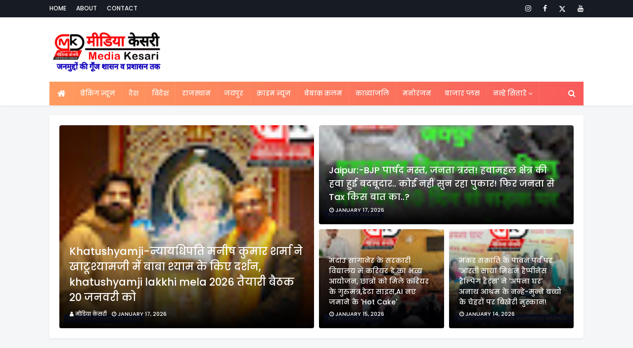

--- FILE ---
content_type: text/html; charset=UTF-8
request_url: https://www.mediakesari.com/b/stats?style=WHITE_TRANSPARENT&timeRange=ALL_TIME&token=APq4FmAZvaRddLHNCI5krawdoI7zheDScQy2RJQ3_nPlVT02eN6mJKm3qecHsMjEKqmmpc1QHOOh7kfg7hmcvVzPGjzR4F0f2Q
body_size: -2
content:
{"total":1226805,"sparklineOptions":{"backgroundColor":{"fillOpacity":0.1,"fill":"#ffffff"},"series":[{"areaOpacity":0.3,"color":"#fff"}]},"sparklineData":[[0,14],[1,9],[2,9],[3,9],[4,9],[5,11],[6,11],[7,11],[8,11],[9,11],[10,11],[11,13],[12,13],[13,12],[14,11],[15,10],[16,22],[17,100],[18,22],[19,11],[20,14],[21,11],[22,12],[23,13],[24,12],[25,10],[26,13],[27,10],[28,9],[29,7]],"nextTickMs":105882}

--- FILE ---
content_type: text/html; charset=utf-8
request_url: https://www.google.com/recaptcha/api2/aframe
body_size: 268
content:
<!DOCTYPE HTML><html><head><meta http-equiv="content-type" content="text/html; charset=UTF-8"></head><body><script nonce="VlH329E4szKxKdNkD1cl6Q">/** Anti-fraud and anti-abuse applications only. See google.com/recaptcha */ try{var clients={'sodar':'https://pagead2.googlesyndication.com/pagead/sodar?'};window.addEventListener("message",function(a){try{if(a.source===window.parent){var b=JSON.parse(a.data);var c=clients[b['id']];if(c){var d=document.createElement('img');d.src=c+b['params']+'&rc='+(localStorage.getItem("rc::a")?sessionStorage.getItem("rc::b"):"");window.document.body.appendChild(d);sessionStorage.setItem("rc::e",parseInt(sessionStorage.getItem("rc::e")||0)+1);localStorage.setItem("rc::h",'1769444118751');}}}catch(b){}});window.parent.postMessage("_grecaptcha_ready", "*");}catch(b){}</script></body></html>

--- FILE ---
content_type: text/javascript; charset=UTF-8
request_url: https://www.mediakesari.com/feeds/posts/default?alt=json-in-script&max-results=4&callback=jQuery112407458945844543801_1769444108800&_=1769444108801
body_size: 44635
content:
// API callback
jQuery112407458945844543801_1769444108800({"version":"1.0","encoding":"UTF-8","feed":{"xmlns":"http://www.w3.org/2005/Atom","xmlns$openSearch":"http://a9.com/-/spec/opensearchrss/1.0/","xmlns$blogger":"http://schemas.google.com/blogger/2008","xmlns$georss":"http://www.georss.org/georss","xmlns$gd":"http://schemas.google.com/g/2005","xmlns$thr":"http://purl.org/syndication/thread/1.0","id":{"$t":"tag:blogger.com,1999:blog-3001943498763916051"},"updated":{"$t":"2026-01-25T03:42:34.088+05:30"},"category":[{"term":"Rajasthan News"},{"term":"Latest Jaipur News"},{"term":"entertainment news"},{"term":"जयपुर"},{"term":"covid-19 अपडेट"},{"term":"CM Ashok Gehlot"},{"term":"jaipur news"},{"term":"Bollywood News In Hindi"},{"term":"राजस्थान"},{"term":"Rajasthan Crime News"},{"term":"latest news today"},{"term":"Bollywood Gossips"},{"term":"क्राइम न्यूज़"},{"term":"Nawalgarh news"},{"term":"मनोरंजन"},{"term":"Rajasthan  police"},{"term":"URVASHI RAUTELA"},{"term":"बारां"},{"term":"Health and Life Style"},{"term":"aaj ki taza khabar"},{"term":"Entertainment News Today"},{"term":"Jaipur"},{"term":"aapno rajasthan"},{"term":"Bazar plus"},{"term":"Rahul Gandhi"},{"term":"latest news"},{"term":"ALT Balaji webseries"},{"term":"Rajasthan Election 2023"},{"term":"Jhunjhunu News"},{"term":"UP News"},{"term":"kairana crime news"},{"term":"BJP Rajasthan"},{"term":"Jaipur gramin news"},{"term":"dharma samaj news"},{"term":"rajasthan police"},{"term":"kairana ki taza khabar"},{"term":"kairana news"},{"term":"Paota News"},{"term":"crime news"},{"term":"Indian Youth Congress"},{"term":"CM Bhajan Lal Sharma"},{"term":"PM Narendra Modi"},{"term":"bollywood upcoming movie"},{"term":"DIPR Rajasthan news"},{"term":"Mallikarjun Kharge"},{"term":"bollywood news"},{"term":"education news"},{"term":"देश"},{"term":"Art and Culture Department"},{"term":"UP Police"},{"term":"pranati rai prakash"},{"term":"Jaipur Jila Dehat Congress Committee"},{"term":"K-pop artist Lisa"},{"term":"doob gaye song"},{"term":"Best Actress Critics’ Choice Award"},{"term":"Latest Industry News"},{"term":"PMO India"},{"term":"Shreyas Talpade"},{"term":"guru randhawa"},{"term":"Action drama Cartel"},{"term":"Giorgia Adriani"},{"term":"Jawahar Kala Kendra"},{"term":"PHQ News"},{"term":"arrested"},{"term":"giorgia shehbaz gill bathtub video"},{"term":"rajasthan assembly election 2023"},{"term":"rajasthan political crisis"},{"term":"जिला कलेक्टर बारां"},{"term":"Egyptian Actor Mohamed Ramadan"},{"term":"बेबाक़ क़लम"},{"term":"BOSU BALL SQUAT"},{"term":"Boho outfits"},{"term":"Kashika Kapoor"},{"term":"Tarun Virwani"},{"term":"bollywood news in english"},{"term":"trending"},{"term":"झालावाड़"},{"term":"Aapno Jhalawar"},{"term":"CM अशोक गहलोत"},{"term":"Digital baal mela 2021 season2"},{"term":"Encounter Latest News"},{"term":"Film Maarich"},{"term":"Latest Jaipur Political News"},{"term":"Seerat Kapoor"},{"term":"Thiruttu Payale 2"},{"term":"baran news"},{"term":"hindi TV shows news"},{"term":"mannphodganj ki binny"},{"term":"pratibha samman samaroh"},{"term":"song released"},{"term":"Barmer News"},{"term":"Bear Grylls"},{"term":"Covid Awareness"},{"term":"Ritvik Dhanjani"},{"term":"Sonia Gandhi"},{"term":"Tusshar Kapoor"},{"term":"koo app"},{"term":"social work news"},{"term":"जिला कलेक्टर झालावाड़"},{"term":"डॉ. रघु शर्मा"},{"term":"बाड़मेर"},{"term":"Ayushmati Geeta Matric Pass"},{"term":"Business news"},{"term":"Latest Punjabi Song"},{"term":"Mumbai News Today"},{"term":"Welcome to bajrangpur"},{"term":"covid treatment"},{"term":"masala news in hindi"},{"term":"phalodi news"},{"term":"romantic song"},{"term":"500k followers celebration"},{"term":"Andhadhun Fame Actress Rashmi Agdekar"},{"term":"Birthday Celebration"},{"term":"COVID-19 protocol"},{"term":"DIstrict Collector Jaipur"},{"term":"Educational Technology"},{"term":"Jhalawar today"},{"term":"PHQ latest jaipur News In Hindi"},{"term":"Rajiv S Ruia"},{"term":"Sachin Pilot"},{"term":"South Actress"},{"term":"blind murder case latest news"},{"term":"film Rockstar"},{"term":"latest crime news today"},{"term":"political news"},{"term":"poster launch news"},{"term":"social service"},{"term":"versace outfits"},{"term":"viral video"},{"term":"मुम्बई"},{"term":"1970s fashion"},{"term":"Alliance club"},{"term":"Award Ceremony"},{"term":"Ganesh Chaitnya Maharaj"},{"term":"Jai Anshul Ambani's private jet"},{"term":"Jyoti Saxena"},{"term":"Naseeruddin Shah"},{"term":"New District in Rajasthan"},{"term":"Sambhar News"},{"term":"You Tube"},{"term":"Zee comedy show"},{"term":"election analysis"},{"term":"jhalawar ki taza khabren"},{"term":"music video"},{"term":"zee tv"},{"term":"जवाहर कला केंद्र"},{"term":"Association of Alliance Clubs International"},{"term":"B Praak"},{"term":"Companies news"},{"term":"Corona se jung"},{"term":"Economy News"},{"term":"Independence Day"},{"term":"Pratap Singh Khachariyawas"},{"term":"bollywood masala news"},{"term":"buy online at amazon"},{"term":"dharm karma news"},{"term":"fitness freak"},{"term":"indian national congress"},{"term":"kailash sharma"},{"term":"printed bikini goa video"},{"term":"sports news"},{"term":"नवलगढ़"},{"term":"बाजार प्लस"},{"term":"Farah Khan"},{"term":"Friendship Day"},{"term":"Mental Health"},{"term":"NGO"},{"term":"Nawalgarh Police"},{"term":"Priyanka Gandhi Vadra"},{"term":"Trainer Magnus Lygdback"},{"term":"Udaipur News"},{"term":"Viratnagar News"},{"term":"rajasthan election result 2023"},{"term":"shamli news"},{"term":"song lovers"},{"term":"झुन्झुनू"},{"term":"सियासी हलचल"},{"term":"Baran Police Official"},{"term":"Blood Donation Camp"},{"term":"Bōjutsu"},{"term":"CM Yogi"},{"term":"NWR news"},{"term":"Phq Jaipur News"},{"term":"Rakshabandhan"},{"term":"corona second wave"},{"term":"free check up camp"},{"term":"ips pankaj choudhary"},{"term":"kota news"},{"term":"latest news jaipur"},{"term":"shekhawati news"},{"term":"smuggler arrested"},{"term":"successful surgery news"},{"term":"versace baby"},{"term":"workout tips"},{"term":"उत्तर प्रदेश"},{"term":"राजस्थान विश्वविद्यालय"},{"term":"Alwar News"},{"term":"Aqua Green Lehenga"},{"term":"Azadi Ka Amrit Mahotsav"},{"term":"Bebak Kalam"},{"term":"CID Crime Branch PHQ Jaipur"},{"term":"CM Arvind Kejriwal"},{"term":"CMHO"},{"term":"Ganesh Chaturthi"},{"term":"Giorgia Andriani"},{"term":"Government District Hospital"},{"term":"Innovation"},{"term":"Jodhpur news"},{"term":"Kuldeep Dhankar"},{"term":"Mohanlal Sukhadia University Udaipur"},{"term":"Mridul Kachawa ips"},{"term":"Mumbai"},{"term":"National News"},{"term":"THUMKA \u0026 JHATKA"},{"term":"Transport Commissioner"},{"term":"UAE Golden Visa"},{"term":"Watch"},{"term":"Yoga for natural life"},{"term":"annual day celebrations News"},{"term":"bombshell"},{"term":"content-driven actress"},{"term":"manifesto"},{"term":"meeting"},{"term":"music album Versace"},{"term":"music lovers"},{"term":"new launch"},{"term":"poster out"},{"term":"seva saptah campaign"},{"term":"shamli crime news"},{"term":"shut up"},{"term":"true women empowerment"},{"term":"women centric film"},{"term":"चाकसू"},{"term":"जयपुर नगर निगम"},{"term":"ब्रेकिंग न्यूज़"},{"term":"95th Academy Awards"},{"term":"Adani Group"},{"term":"Airport look"},{"term":"Antar Singh Nehra Jaipur District Collector"},{"term":"BJP"},{"term":"BJP Kisan Morcha Rajasthan"},{"term":"BTU"},{"term":"Beawar news"},{"term":"Bugga Bugga"},{"term":"Congress candidates list 2023"},{"term":"DIstrict Collector Jhunjhunu"},{"term":"Deepika Padukone"},{"term":"Diwali celebration 2021"},{"term":"Dubai"},{"term":"Ekam Bawa"},{"term":"Entertainment Movies Bollywood"},{"term":"Fake Bande"},{"term":"Flood-like situation"},{"term":"Gaushala news"},{"term":"Hindi Cinema"},{"term":"International Women's Day"},{"term":"Interns 2"},{"term":"Iqra Hasan Choudhary"},{"term":"K12 Chain of schools"},{"term":"Lalkare"},{"term":"Land Mafia News"},{"term":"Life Mantra"},{"term":"Lockdown2021"},{"term":"Love You Jatta"},{"term":"MP Diya Kumari"},{"term":"Munda Miss Karda"},{"term":"Nawalgarh Crime News"},{"term":"Nusrat Fateh Ali Khan"},{"term":"O Maahi"},{"term":"OTT debut"},{"term":"Q \u0026 A video"},{"term":"Reejh DIl Di"},{"term":"Revathi Pillai"},{"term":"SMS Hospital Jaipur"},{"term":"Sardarni"},{"term":"Social Campaigns"},{"term":"T-series"},{"term":"Tech News"},{"term":"Technical Education"},{"term":"Vasundhara Raje"},{"term":"fashion"},{"term":"latest congress news"},{"term":"public meeting"},{"term":"purple traditional outfit"},{"term":"sikar news"},{"term":"top 5 makeup products"},{"term":"yellow journalism"},{"term":"कोटा"},{"term":"मुख्यमंत्री  अशोक गहलोत"},{"term":"\u0026TV Show"},{"term":"Actor Govinda"},{"term":"Anukriti Mona"},{"term":"Award Distribution Ceremony News"},{"term":"Ayushmann Khurrana"},{"term":"Bikaner Technical University"},{"term":"Blind murder news"},{"term":"Boss Party Song"},{"term":"CMHO jaipur"},{"term":"Dance India Dance Season 3"},{"term":"Desi vs Videsi look"},{"term":"Dr Rajkumar Sharma"},{"term":"Dr Suresh Bhaskar"},{"term":"Empowerment to Entrepreneurship"},{"term":"Fair Journalism"},{"term":"Gal Gadot"},{"term":"Indraj Singh Gurjar"},{"term":"Industries News"},{"term":"Iqra Hasan"},{"term":"Jaipur Gharana"},{"term":"Kangana Ranaut"},{"term":"Khoya Hun Main"},{"term":"Little Star"},{"term":"Mahendra Soni"},{"term":"National Road Safety Month"},{"term":"PM Modi"},{"term":"Phulera News"},{"term":"Pilates"},{"term":"Private Hospitals"},{"term":"Prof America Singh"},{"term":"Rajasthan High Court"},{"term":"Rakhi Sawant"},{"term":"School Annual Function"},{"term":"Song Writer Jaani"},{"term":"Tollywood"},{"term":"Vivo X60"},{"term":"Workout Video"},{"term":"Ziddi Jatti"},{"term":"beawar ki taza khabren"},{"term":"breaking news"},{"term":"death anniversary tribute"},{"term":"effigy"},{"term":"ethics of journalism"},{"term":"filmThalaivii"},{"term":"groovy romantic song"},{"term":"hugo video"},{"term":"lagi padi"},{"term":"latest appointment news"},{"term":"miss universe 2015"},{"term":"new avatar"},{"term":"nusathetic"},{"term":"pushpendra bhardwaj"},{"term":"secret fitness Mantras"},{"term":"singer Romaana"},{"term":"sunshine music"},{"term":"superstar pawan singh"},{"term":"teaser out"},{"term":"vaibhav ghuge"},{"term":"जोधपुर"},{"term":"त्वरित टिप्पणी"},{"term":"नई दिल्ली"},{"term":"मध्यप्रदेश"},{"term":"विदेश"},{"term":"9th International Day of Yoga 2023"},{"term":"AICC Meeting Preview"},{"term":"Aar ya Paar"},{"term":"Aarti Saya Mission Happiness Helping Hands"},{"term":"Amazon Prime Video"},{"term":"AndTV"},{"term":"Arjun Bijalani"},{"term":"Arvinder Khaira"},{"term":"Auditions Open"},{"term":"Ayodhya Ram Mandir"},{"term":"Baarish ki Jaaye"},{"term":"Bhilwara News"},{"term":"Bhram"},{"term":"Blockbuster Videos"},{"term":"Comedian Raju Srivastav"},{"term":"Corona Vaccination update"},{"term":"Covid frontline workers"},{"term":"Cricket"},{"term":"Department of Information Technology \u0026 Communication"},{"term":"Digital Bal Mela"},{"term":"Dil Raju"},{"term":"Doctors"},{"term":"Dr. Ambarish Sharan Vidhyarthi"},{"term":"Elakshi Gupta"},{"term":"Free Ayurvedic Health Camp"},{"term":"Fyattai Oyee 2"},{"term":"Goriyaan Goriyaan"},{"term":"Graffiti"},{"term":"Haryana News"},{"term":"Health News"},{"term":"Hello Maya Beautiful"},{"term":"Ibaadat Ban Gaye Ho"},{"term":"Imagine Hub Lab"},{"term":"Indian Celebrity"},{"term":"Indira Gandhi Smart Phone Scheme"},{"term":"JKK"},{"term":"Jaipur Rugs"},{"term":"KR Wahi"},{"term":"Karauli News"},{"term":"Khatu Shyam Nishan Yatra"},{"term":"Kotputli News"},{"term":"Latest news on Plantation"},{"term":"Lockdown At Home"},{"term":"Mayalu Timi Kata Chau"},{"term":"Morarka Foundation"},{"term":"Mukhyamantri Lok Kalakar Protsahan Yojana"},{"term":"My Friend Ganesha\nFilm series"},{"term":"NAPS rashtriya Yoga Gaurav Samman 2023"},{"term":"NDPS Act"},{"term":"NK Chaudhary"},{"term":"National Institute Of Ayurveda Jaipur"},{"term":"New Delhi"},{"term":"OTT Censorship"},{"term":"Organic Farmer Producer Association of India"},{"term":"Oscars 2023"},{"term":"Oxygen Supply"},{"term":"Oxygen concentrators"},{"term":"PBA Music"},{"term":"Pani Kuwaku"},{"term":"Pee Pee Ke"},{"term":"Photography Lovers"},{"term":"Rajasthan Mission 2030"},{"term":"Rajasthan Technical University RTU"},{"term":"Rishton Ka Manjha"},{"term":"Ruma Devi Barmer"},{"term":"Seth Gyaniram Bansidhar Podar College"},{"term":"Shabab Sabri"},{"term":"Smita Dahal"},{"term":"South Cinema News"},{"term":"The Anandilal Podar Trust"},{"term":"Vaarun Bhagat"},{"term":"Vaibhav Londhe"},{"term":"Vitthala Vitthala"},{"term":"WHO"},{"term":"Young Entrepreneurs"},{"term":"ajmer news in hindi"},{"term":"aur bhai kya chal raha hai"},{"term":"ayodhya ram mandir news in hindi"},{"term":"bhojpuri cinema"},{"term":"black bikini bralette"},{"term":"celebs"},{"term":"childhood memories"},{"term":"coaching hub"},{"term":"cwc meeting"},{"term":"exclusive ground report"},{"term":"father day"},{"term":"honeytrap busted"},{"term":"inauguration news"},{"term":"intensive plantation news"},{"term":"jaipur nagar nigam latest news"},{"term":"jaipur police"},{"term":"kavi sammelan"},{"term":"khatushyamji mela latest news"},{"term":"kya tera roothna zaruri hai"},{"term":"life lessons"},{"term":"music video Nakhra"},{"term":"organ donation"},{"term":"paota ki taza khabren"},{"term":"pet Hugo"},{"term":"prime time drama"},{"term":"pustak vimochan"},{"term":"road accident news"},{"term":"secret skincare routine"},{"term":"shooting video"},{"term":"shri shyam mandir committee khatushyamji"},{"term":"social development and Heritage and wildlife conservation foundation"},{"term":"south actors"},{"term":"tollywood news"},{"term":"top 5 cute pics"},{"term":"underprivileged children"},{"term":"आपणो राजस्थान"},{"term":"काव्यांजलि"},{"term":"24k gold facemask"},{"term":"27th Shekhawati Utsav"},{"term":"3m dot bands theatre family society"},{"term":"4 Din"},{"term":"5 Black outfits"},{"term":"83 Battalion"},{"term":"ACB Trap News"},{"term":"AICC"},{"term":"AICC President"},{"term":"ALT Balaji"},{"term":"AU Small Finance Bank"},{"term":"Aam Aadmi Party"},{"term":"Ahsaas Channa"},{"term":"All Rajasthan Trade and Industry Association"},{"term":"Amitabh Bachchan"},{"term":"Any Body Can Dance"},{"term":"Apple"},{"term":"Arbaaz Khan girlfriend"},{"term":"Arslan Goni"},{"term":"Asim Riyaz"},{"term":"Assam"},{"term":"BCMO"},{"term":"BTS video"},{"term":"Baccho Ki Sarkaar Kaisi Ho"},{"term":"Bam Bam Lahari Gaushala Gau Sewa Samiti"},{"term":"Bathtub Video"},{"term":"Bhojpuri superstar"},{"term":"Big Boss 13"},{"term":"Bikaner News"},{"term":"Biopic"},{"term":"Bombay Times Fashion Week"},{"term":"CAIT"},{"term":"CPRO Lt. Shashi Kiran"},{"term":"Chittorgarh News"},{"term":"Collector \u0026 DM"},{"term":"Corona karmveer"},{"term":"Crimes Against Journalists in india"},{"term":"DJing"},{"term":"Dausa News"},{"term":"Defense Service Officers Institute"},{"term":"DejuViru"},{"term":"Dev DD 2"},{"term":"Dholpur News"},{"term":"DoITC"},{"term":"Dr Anita Gautam"},{"term":"Dr Sudhir Bhandari"},{"term":"Dr Suman Kulhari Gadhwal"},{"term":"Ek click me padhen"},{"term":"Elwin Dadmal"},{"term":"Entry"},{"term":"Farmers"},{"term":"Farmers Protest"},{"term":"Filmfare Awards 2021"},{"term":"Folk Artists"},{"term":"Free Eye Check Up Camp"},{"term":"Ganeshotsav2021"},{"term":"Gangrape news"},{"term":"Ganpati songs"},{"term":"Gausewak"},{"term":"Gigi Hadid"},{"term":"Gokul Maheshwari"},{"term":"Govind Singh Dotasra"},{"term":"Happy Baisakhi 2023"},{"term":"Hardcore Photojournalism"},{"term":"Headlines"},{"term":"Heritage of Rajasthan"},{"term":"IAS Mugdha Sinha"},{"term":"IIFA silver jubilee celebration"},{"term":"In Return"},{"term":"India Pakistan Border latest news"},{"term":"India Post"},{"term":"India Post Office"},{"term":"IndiaKaSabseBadaStadium"},{"term":"Indian Army Our Pride"},{"term":"International Cricket Council"},{"term":"Jai Dev 2.0"},{"term":"Jaipur Greater Nagar Nigam News"},{"term":"Jairangam Theatre Festival"},{"term":"Jairangam fringes"},{"term":"Japanese Martial Arts"},{"term":"Jasmine Sandlas"},{"term":"Jeevansh Chadha"},{"term":"Jhalli Anjali"},{"term":"Job alert news"},{"term":"Kamal M Morarka"},{"term":"Kidnapping News"},{"term":"Killer Dance Moves"},{"term":"Kollywood"},{"term":"Krishna Janmashtami"},{"term":"Largest inland salt lake Sambhar"},{"term":"Leader of the Opposition of Rajasthan"},{"term":"Little Corona Warriors"},{"term":"Lok Sabha Election 2024"},{"term":"MP news"},{"term":"MSLU"},{"term":"Main Hero Boll Raha Hu"},{"term":"Manoj Chetan Singh Kaira"},{"term":"Minister of Higher Education"},{"term":"Ministry of Culture Government of India"},{"term":"Motorola Edge 20 Fusion"},{"term":"Mukhya Mantri Chiranjeevi Swasthya Bima Yojana"},{"term":"Nagar Nigam Jaipur Heritage"},{"term":"Nagar Nigam Jaipur Heritage news"},{"term":"Nanhe Champions"},{"term":"Nawazuddin Siddiqui Actor"},{"term":"Netflix series"},{"term":"Nina Shah DJ"},{"term":"Nita Mukesh Ambani Cultural Centre"},{"term":"Nitesh Tiwari"},{"term":"Nooran sisters"},{"term":"Nrityashilp Guru Surendra Nath Jena Odissi Dance Foundation"},{"term":"OTT"},{"term":"Online Beauty Pageant"},{"term":"Oo Pe Ku Ha"},{"term":"Orchids The International School Nevta"},{"term":"Paota News Capsule"},{"term":"Parineeti Chopra"},{"term":"Police Commissionerate Jaipur"},{"term":"Prof RA Gupta"},{"term":"Punjabi Singer Hardy Sandhu"},{"term":"RTO News"},{"term":"Rajasthan Digifest TiE Global Summit 2026"},{"term":"Rajiv K Podar"},{"term":"Rajyavardhan Singh Rathore"},{"term":"Rakul Preet Singh"},{"term":"Rape News"},{"term":"Rapid Action Force"},{"term":"Ravi Prakash IPS"},{"term":"Revenue Minister Harish Chaudhary"},{"term":"Rohit K Verma"},{"term":"Rukshmani Kumari"},{"term":"Run Raja Run"},{"term":"SAVE LIVES"},{"term":"SSR News"},{"term":"Salman Khan"},{"term":"Sanya Malhotra"},{"term":"SayNoToDrugs"},{"term":"Sehnooor"},{"term":"Shah Rukh Khan"},{"term":"Shalby Hospitals"},{"term":"Sharda Cropchem Limited Mumbai"},{"term":"Shivika Diwan"},{"term":"Shri Adarsh ​​Nayak Samaj Vikas Sanstha"},{"term":"Shri Ram Gaushala Chirota"},{"term":"Singham Theme"},{"term":"Sniper"},{"term":"Sobha Realty IIFA Digital Awards"},{"term":"Soccer Match"},{"term":"Sona Mohapatra"},{"term":"South superstar"},{"term":"Special episode"},{"term":"Stebin Ben"},{"term":"Suman Kulhari"},{"term":"TV Series Rasbhari"},{"term":"TV celebs"},{"term":"Tangla"},{"term":"Tejaswini Gautam IPS"},{"term":"Trending News Today"},{"term":"Udaipur Railway Station"},{"term":"Undekhi 2"},{"term":"Urvashi Rautela Foundation"},{"term":"Virender Sehwag"},{"term":"Voter Awareness Campaign"},{"term":"Web Series Blackwoods"},{"term":"Women Icon Award"},{"term":"Yaar Maar"},{"term":"Yo Yo Honey Singh"},{"term":"Yogguru Dhakaram"},{"term":"anemia"},{"term":"army daughter"},{"term":"black jumpsuit"},{"term":"brand ambassador"},{"term":"budding actress"},{"term":"celebrating Baisakhi"},{"term":"city park jaipur"},{"term":"covid helping hands"},{"term":"covid-19 update"},{"term":"debut film"},{"term":"debutant singer"},{"term":"desimelodies"},{"term":"director E Niwas"},{"term":"donation news"},{"term":"drama staging"},{"term":"dundlod news"},{"term":"environmentalist"},{"term":"film The Legend"},{"term":"flash mob"},{"term":"folk singer"},{"term":"gharperaho"},{"term":"giorgia marathi accent"},{"term":"girl crush"},{"term":"gynecologist Dr. Neha"},{"term":"hair transformation"},{"term":"healthy-looking skin"},{"term":"hot actress"},{"term":"hot and sexy look"},{"term":"househelps fighting video"},{"term":"inner beauty"},{"term":"is alt balaji free"},{"term":"jecrc university"},{"term":"khatushyamji lakkhi mela 2024"},{"term":"khela hasya natya samaroh avm samvad pravah"},{"term":"latest entertainment news"},{"term":"latest song"},{"term":"latest tech news"},{"term":"latest updates"},{"term":"literature news"},{"term":"lok kalakar"},{"term":"opening batsman"},{"term":"party rap song"},{"term":"patrakar sangthan kairana"},{"term":"pilani news"},{"term":"police in action mode"},{"term":"poster vimochan"},{"term":"pragpura news"},{"term":"pranati birthday"},{"term":"rajasthan ka cherapunji"},{"term":"rajasthani folk dance"},{"term":"rising star"},{"term":"save earth"},{"term":"school days"},{"term":"shilanyas news"},{"term":"short film"},{"term":"so called journalists"},{"term":"software engineering talent"},{"term":"song BIBA"},{"term":"special children's session"},{"term":"spoof episode"},{"term":"sumit sethi"},{"term":"tech news in hindi"},{"term":"tribute"},{"term":"viral interview"},{"term":"yuva kalakar shastriya nritya utsav"},{"term":"डूंडलोद जनसेवा समिति"},{"term":"नन्हे चैंपियंस"},{"term":"नन्हे सितारे"},{"term":"मुख्य सचिव निरंजन आर्य"},{"term":"मुख्यमंत्री अशोक गहलोत"},{"term":"राजगढ़"},{"term":"विश्व नर्सेज दिवस"},{"term":"\u0026pictures"},{"term":"100 episodes milestone"},{"term":"200 Hallo Ho"},{"term":"24k real nanogold face mask"},{"term":"500k views"},{"term":"74th Republic Day"},{"term":"ALLEN Career Institute Jaipur"},{"term":"ALLEN JAIPUR"},{"term":"APSEZ"},{"term":"ARTIA"},{"term":"AU Jaipur Marathon 2024"},{"term":"Aamir Khan"},{"term":"Aanchal Goswami"},{"term":"Actor Anuj Saini"},{"term":"Adab Jatt's teaser out"},{"term":"Adani Foundation"},{"term":"Adani Logistics"},{"term":"Adani Total Gas Limited"},{"term":"Aditya Narayan"},{"term":"Adopted villages"},{"term":"Agriculture News"},{"term":"Akhilesh Yadav"},{"term":"Alirajpur District Karate Association"},{"term":"Amazon Great Indian Festival Sale 2020"},{"term":"Amazon Studios"},{"term":"Ambedkar Jayanti 2023 Nawalgarh"},{"term":"Amol Palekar"},{"term":"Amrita Pritam"},{"term":"Anshan Update"},{"term":"Anu Malik"},{"term":"Anupam Kher"},{"term":"Anurag Thakur"},{"term":"Apache"},{"term":"Arjun Ram Meghwal"},{"term":"Arjun Rampal"},{"term":"Artist of colour"},{"term":"Artistic Yoga"},{"term":"Astronomy Fair"},{"term":"Atal Bihari Vajpayee 99th Birth Anniversary"},{"term":"Atal Bihari Vajpayee Birthday"},{"term":"Auto News"},{"term":"Automatic Licence Track Jaipur"},{"term":"BCCI"},{"term":"Badan Pe Sitare 2.0"},{"term":"Bagru"},{"term":"Bajaj Pune Grand Tour 2026"},{"term":"Bajaj Pune Grand Tour Trophy"},{"term":"Bappa idol"},{"term":"Batumi Shota Rustaveli State University"},{"term":"Bhagwan Parshuram Rashtriya Pandit Parishad Trust"},{"term":"Bharati Morarka"},{"term":"Bharatpur News"},{"term":"Bhim Jayanti"},{"term":"Bhushan Kumar"},{"term":"Bobby Deol"},{"term":"Bold Scene"},{"term":"Bollywood News in Marathi"},{"term":"Book Launching Ceremony"},{"term":"Book Reviews"},{"term":"Book my University"},{"term":"Bureaucrats transferred"},{"term":"Buxwaha"},{"term":"CMO rajasthan"},{"term":"CSR"},{"term":"Candle March"},{"term":"Child Helpline 1098"},{"term":"Chittiyaan Kalaiyaan"},{"term":"Churu news"},{"term":"Col Rajyavardhan Singh Rathore"},{"term":"Commandant Praveen Kumar Singh"},{"term":"Common Yoga Protocol"},{"term":"Confederation of All India Traders"},{"term":"Congress 139th Foundation Day"},{"term":"Corona Guideline Violation"},{"term":"Covid Positive Cancer Patients"},{"term":"Craftsmen"},{"term":"DG Intelligence"},{"term":"DGP"},{"term":"DIPR Rajasthan newst"},{"term":"Death Aniversary"},{"term":"Decision Intelligence company Peak"},{"term":"Deshbhakti Ke Rang Zee TV Ke Sang"},{"term":"Dhamra port"},{"term":"Dharohar 2024"},{"term":"Digital Hiring Day"},{"term":"Dinesh MN"},{"term":"Disney Plus Hot Star"},{"term":"Dr Ambrish Sharan Vidyarthi"},{"term":"Dr CP Joshi"},{"term":"Dr Subhash Garg Minister Sanskrit Education"},{"term":"Dr kashif Siddiqui"},{"term":"Dr. Ambedkar Pushpanjali Samiti Nawalgarh"},{"term":"Dr. Deepak Saini"},{"term":"Dr. Neeraj Daiya"},{"term":"Drawing Competition"},{"term":"Drinking water crisis"},{"term":"Dushyant Chautala"},{"term":"ELLE DECO INTERNATIONAL DESIGN AWARDS 2025"},{"term":"ELLE Decor Magazine"},{"term":"EMI"},{"term":"Eatier foods"},{"term":"Ekta Kapoor"},{"term":"Ellyse Perry"},{"term":"Executive Committee Election"},{"term":"Executive Elections"},{"term":"Fake indian currency notes"},{"term":"Faridabad Court"},{"term":"Florence Nightingale"},{"term":"Florida University"},{"term":"Front Line Warriors"},{"term":"Fuffadji"},{"term":"Gandhi Nagar Railway Station Jaipur"},{"term":"Ganga Saptami 2023"},{"term":"Ganga Snan"},{"term":"Georgia"},{"term":"Girraj Kishore Sharma"},{"term":"Go Cosmo Your Ticket to Space"},{"term":"Happy Foundation"},{"term":"Happy Mothers Day"},{"term":"Happy New Year 2021 wishes"},{"term":"Haridev Joshi University of Journalism and Mass Communication"},{"term":"Haridwar Uttarakhand"},{"term":"Haryana"},{"term":"Haryana Assembly Election Results 2024"},{"term":"Haryana Election 2024 Results"},{"term":"Health"},{"term":"Heeranath Shivdham Gurukul Aashram"},{"term":"Hey Jude"},{"term":"Himani Shivpuri"},{"term":"Hindi Diwas"},{"term":"Holi 2023"},{"term":"Holi 2024"},{"term":"Hotel Nachana Haveli"},{"term":"IAS Pari Bishnoi"},{"term":"IIFA 2025"},{"term":"IIFA AWARD 2025"},{"term":"India's largest B2B e-commerce"},{"term":"India's largest Short Video Maker App"},{"term":"Indian Army jawans"},{"term":"Indian Culture"},{"term":"Indian television actor Parth Samthaan"},{"term":"International Day for the Preservation of the Ozone Layer"},{"term":"Irrfan Khan"},{"term":"Italy News"},{"term":"Jacqueline Fernandez"},{"term":"Jaipur nagar nigam HINDI NEWS"},{"term":"Jaiselmer News"},{"term":"James Farrell"},{"term":"Janmashtmi Childhood Memories"},{"term":"Jannayak Janta Party"},{"term":"Jassie Gill"},{"term":"Jia aur Jia"},{"term":"Jubin Nautiyal"},{"term":"Jyotica Tangri"},{"term":"Jyotirao Phule Jayanti 2023"},{"term":"Kailash Chand Verma"},{"term":"Kalraj Mishra"},{"term":"Kamal Morarka Haveli Museum"},{"term":"Karan Adani"},{"term":"Khadke Glassy"},{"term":"Khesari Lal Yadav"},{"term":"Koratala Siva"},{"term":"Law and Order"},{"term":"Legend Dadasaheb Phalke Award 2020"},{"term":"Life Saving Oxygen"},{"term":"Liquid Medical Oxygen"},{"term":"Liverpool"},{"term":"Love Conquers"},{"term":"Love You"},{"term":"Love me do"},{"term":"Luis Gallardo"},{"term":"MLA Rajkumar Sharma"},{"term":"MOU"},{"term":"Maa Ke Dil Se song"},{"term":"Madhya Pradesh State Rural Livelihood Mission"},{"term":"Mahashivratri Mahotsava 2024"},{"term":"Make in India"},{"term":"Mamata Banerjee"},{"term":"Mandeep Gujjar"},{"term":"Mangrove Clean-Up Drive"},{"term":"Mask Making Workshop"},{"term":"Mayor Somya Gurjar"},{"term":"Medical College Kota"},{"term":"Milingo"},{"term":"Ministry of Ayush"},{"term":"Ministry of Labour"},{"term":"Ministry of Women and Child Development"},{"term":"Miss Rajasthan 2023"},{"term":"Mock Drill"},{"term":"Mollywood"},{"term":"Moruklaan"},{"term":"Motivational speaker"},{"term":"Motorola Edge 20"},{"term":"Motorola Edge 20 Specifications"},{"term":"Motorola Edge 20 price in India"},{"term":"Movies news"},{"term":"Mrs Chatterjee Vs Norway"},{"term":"Mundraport"},{"term":"Musharraf Siddiqui"},{"term":"My Heritage My Pride"},{"term":"NAAC"},{"term":"NCB"},{"term":"NGO news"},{"term":"NIA"},{"term":"NMACC"},{"term":"NONSTOP समाचार"},{"term":"NSE"},{"term":"NSUI"},{"term":"NTR 30"},{"term":"Na Dooja Koi"},{"term":"Na Ji Na"},{"term":"National Unity Day 2023"},{"term":"Natu Natu Song"},{"term":"Nayak Samaj Ekta"},{"term":"Neha Kakkar"},{"term":"News in Brief"},{"term":"No School No Fee Campaign"},{"term":"North Western Railway"},{"term":"Oman"},{"term":"Orchids Central School of Excellence Saran Nagar"},{"term":"Orchids The International School"},{"term":"PAK cricket board"},{"term":"PHQ  jaipur latest News In Hindi"},{"term":"Paan Singh Tomar"},{"term":"Param Vir Chakra"},{"term":"Post Office Savings"},{"term":"Prakash Yatra"},{"term":"Prradip Khairwar"},{"term":"Pt Jawaharlal Nehru Bal Sahitya Academy"},{"term":"Punam Yadav"},{"term":"Punjab"},{"term":"RIP Satish Kaushik"},{"term":"RMO"},{"term":"RPCC New Chief"},{"term":"RRR’ star Jr NTR"},{"term":"RU News"},{"term":"Rajasthan Bjp Cm Face"},{"term":"Rajasthan Cycling Association"},{"term":"Rajasthan Employees Forum"},{"term":"Rajasthani language"},{"term":"Raman Mittal Sonalika Tractors"},{"term":"Rani Mukerji"},{"term":"Ranju Ki Betiyaan"},{"term":"Remo D'Souza"},{"term":"Result Celebration"},{"term":"Revenue"},{"term":"Richa Chadha"},{"term":"Robotics expert Raghav Sharma"},{"term":"Rohit Joshi"},{"term":"Rovers rangers"},{"term":"S S Rajamouli"},{"term":"SDRF"},{"term":"SDRF Rajasthan"},{"term":"SOWTEX"},{"term":"SP Vineet Bansal IPS"},{"term":"Saloni Batra"},{"term":"Samandar Khan Manganiar"},{"term":"Sambhar Lake Festival 2023"},{"term":"Samuhik Vivah Samiti"},{"term":"Samuhik Vivah Sammelan 2023"},{"term":"Sangeetmay Shreemad Bhagwat Katha"},{"term":"Sanitary Pads"},{"term":"Sardar Vallabhbhai Patel"},{"term":"Sarthak Dasgupta"},{"term":"Satguru Mata Sudiksha ji"},{"term":"Sau Sau Wari Khat Likhe"},{"term":"Save the Children India"},{"term":"Savitribai Phule Jayanti"},{"term":"Senior Joint Replacement Surgeon"},{"term":"Shaheed Smarak Jaipur"},{"term":"Shehbaz Gill"},{"term":"Shekhawati Festival Nawalgarh"},{"term":"Shri Krishna Gaushala Paota"},{"term":"Shri Nawalgarh Vidyalaya Committee Kolkata"},{"term":"Shrimad bhagwat Geeta verse"},{"term":"Shubhra Singh IAS"},{"term":"Siddharth Malhotra"},{"term":"Sidhika Sharma"},{"term":"Singer RICO"},{"term":"Sitaram Agrawal"},{"term":"Skillonation Edtech"},{"term":"Smack"},{"term":"Smriti Irani"},{"term":"Social Media"},{"term":"Solidaridad Asia"},{"term":"Sonalika Agro Solutions App"},{"term":"Sonalika Tractors"},{"term":"Sono Rajasthan"},{"term":"SuPoshan Sanginis"},{"term":"Sufi singers"},{"term":"Sunrise Organic Park"},{"term":"Super Dancer 4"},{"term":"Suresh Patodia"},{"term":"TATIANA DE NICOLAY"},{"term":"TUKSplasty"},{"term":"Tallest Fan Photo Installation"},{"term":"The August Show"},{"term":"The Beatles"},{"term":"Tour de France"},{"term":"Udaan Patolas"},{"term":"Udalguri"},{"term":"Udit Narayan"},{"term":"Unique wedding ceremony"},{"term":"VVM"},{"term":"Vardan Singh"},{"term":"Vedica Podar"},{"term":"Versace"},{"term":"Viewers Response"},{"term":"Vivek Bindra"},{"term":"Women Empowerment And Welfare Society"},{"term":"World  Cancer Day"},{"term":"World Heart Day"},{"term":"World Laughter Day"},{"term":"World Photography Day"},{"term":"Yeh hai Mohabbatein"},{"term":"Yoga Peace Sansthan Jaipur"},{"term":"Yoga Protocol Rehearsal"},{"term":"Yoga Tips"},{"term":"Yoga for Vasudhaiva Kutumbakam"},{"term":"Yoodlee Films"},{"term":"Young and Healthy Heart"},{"term":"adarsh shikshak"},{"term":"ajmer dargah"},{"term":"ajmer poetry club"},{"term":"amazon vivo mobile under 10000"},{"term":"around the globe"},{"term":"ayodhya ram temple consecration"},{"term":"bada business"},{"term":"basant panchmi"},{"term":"bend over"},{"term":"bhojpuri"},{"term":"bigg boss fame Shehnaz Gill"},{"term":"blackmail hindi news"},{"term":"bmchrc jaipur"},{"term":"body donation"},{"term":"buy online"},{"term":"cataract operation"},{"term":"ceremonial parade"},{"term":"chic outfits"},{"term":"chief minister corona child and widow welfare scheme Rajasthan"},{"term":"community dreamers"},{"term":"congress meeting"},{"term":"core committee meeting"},{"term":"cricketer Ravindra Jadeja"},{"term":"curio"},{"term":"daily aman ke sipahi"},{"term":"deepawali sneh milan samaroh"},{"term":"digitalisation"},{"term":"dilapidated road news"},{"term":"dinner party"},{"term":"employment"},{"term":"entertainmet news"},{"term":"fact check"},{"term":"fake news"},{"term":"faridabad news"},{"term":"farzi ptrakar"},{"term":"fashion and beauty"},{"term":"film promotion"},{"term":"firing news"},{"term":"first look"},{"term":"gadgets news"},{"term":"godi media"},{"term":"guru purnima"},{"term":"hadauti news"},{"term":"happy birthday"},{"term":"haridwar news"},{"term":"helping hands"},{"term":"hot photoshoot"},{"term":"incredible india"},{"term":"indian actor ashok banthia"},{"term":"indian classical dance"},{"term":"indian dance"},{"term":"indian railway"},{"term":"international cyber crime"},{"term":"jagran manch nawalgarh"},{"term":"jaipur rural news today"},{"term":"kabhi yun bhi"},{"term":"kailash kher"},{"term":"kaladera"},{"term":"kamlesh prajapat encounter"},{"term":"khatu mela"},{"term":"khatu shyam padyatra accident"},{"term":"kiran rathore suicide case"},{"term":"latest instagram trend video"},{"term":"letter to cm"},{"term":"lifestyle"},{"term":"lut gaye song"},{"term":"lyricist Shailendra"},{"term":"mashups"},{"term":"masterclass"},{"term":"mukhyamantri chiranjeevi yojana rajasthan"},{"term":"music composer"},{"term":"nand kishore dandoria"},{"term":"new abode video"},{"term":"new house shift"},{"term":"new price"},{"term":"new twist"},{"term":"news capsule"},{"term":"online fraudsters"},{"term":"pallo latke"},{"term":"partial knee replacement"},{"term":"patriotism"},{"term":"phalodi jail 16 prisoners"},{"term":"phalodi prison break update"},{"term":"photoshoot"},{"term":"piku"},{"term":"play maha paramveer"},{"term":"pocket news"},{"term":"poem"},{"term":"poet"},{"term":"polling booth"},{"term":"polling booth wise result"},{"term":"potholes accidents news"},{"term":"prayagraj news"},{"term":"rajasthan latest crime news"},{"term":"rajasthan tourism"},{"term":"rajasthan university"},{"term":"rajasthani cinema"},{"term":"ready to buy"},{"term":"rj kartik"},{"term":"sanyukt Valmiki avam Safai Shramik Sangh"},{"term":"school kids"},{"term":"school news"},{"term":"sexy red and blue outfits"},{"term":"shikshavid samman"},{"term":"singer badshah"},{"term":"snake song theme carpet"},{"term":"strike news"},{"term":"style"},{"term":"suicide factory"},{"term":"television artist"},{"term":"threats to kill"},{"term":"throwback pictures of Kashmir"},{"term":"top 5 attire"},{"term":"traffic jam"},{"term":"trailer launch"},{"term":"upcoming movie"},{"term":"upcoming tv show"},{"term":"upcoming webseries"},{"term":"very girl next door's avatar"},{"term":"viral Photos"},{"term":"virgin bhanupriya"},{"term":"walk for cause"},{"term":"women's day 2023"},{"term":"world ozone day 2022"},{"term":"world record"},{"term":"world television premiere"},{"term":"wreaks havoc"},{"term":"yuva shakti"},{"term":"आम आदमी पार्टी"},{"term":"ऊर्जा मंत्री बी.डी. कल्ला"},{"term":"खाटूश्याम पदयात्रा"},{"term":"जयपुर स्थापना दिवस"},{"term":"जैसलमेर"},{"term":"झुंझुनू"},{"term":"डॉ. राजकुमार शर्मा"},{"term":"नन्ही कलम"},{"term":"नागौर"},{"term":"पेयजल संकट"},{"term":"प्रकाश पर्व"},{"term":"प्रमोद जैन भाया"},{"term":"प्रयागराज"},{"term":"फलौदी"},{"term":"बड़ा बिजनेस"},{"term":"बालोतरा"},{"term":"बाज़ार प्लस"},{"term":"बेबाक़ कलम"},{"term":"बॉलीवुड"},{"term":"ब्यावर"},{"term":"रंगरेज़ फाउंडेशन जयपुर"},{"term":"राजस्थान राज्य नर्सेज एसोसिएशन"},{"term":"रामगंजमंडी"},{"term":"लक्ष्मणगढ़"},{"term":"विश्व पर्यावरण दिवस"},{"term":"शायराना तहरीर-ए-तस्वीर"},{"term":"सांसद हनुमान बेनीवाल"},{"term":"सीएम अशोक गहलोत"},{"term":"सेव द चिल्ड्रन"},{"term":"हिंदी दिवस"},{"term":"திருட்டுப்பயலே 2"},{"term":"​New Education Policy"},{"term":"#DoTheSmartThing"},{"term":"#PalatDe campaign"},{"term":"\u0026TV artists"},{"term":"10 years celebration"},{"term":"100000 Followers"},{"term":"15 million downloads"},{"term":"2004 से नई पेंशन स्कीम"},{"term":"2013 Muzaffarnagar riots"},{"term":"21 जून 1955"},{"term":"25th film"},{"term":"2idiot films"},{"term":"3PL facilities"},{"term":"4 officials suspended"},{"term":"40 under 40"},{"term":"4K Smart LED TVs"},{"term":"500 million views"},{"term":"5G Shipments"},{"term":"6th Agrawal Yuvak-Yuvati Parichay Sammelan"},{"term":"7Ink Brews"},{"term":"7th Pay Commission"},{"term":"8th battalion"},{"term":"A Call for Artist Database"},{"term":"ABCD movie"},{"term":"ABSLI DigiShield Plan"},{"term":"ACE"},{"term":"AGS Grooming Academy"},{"term":"AI"},{"term":"AICTE"},{"term":"AITUC"},{"term":"ART Fertility Clinics"},{"term":"ARTO Indu meena"},{"term":"ATS SOG"},{"term":"AU Bano Champion"},{"term":"AU Bano Champion 2nd state level tournament"},{"term":"AVVNL"},{"term":"Aakanksha Singh"},{"term":"Aamir Meer"},{"term":"Aan Tiwari"},{"term":"Aankhon ki Gustakhiyan"},{"term":"Aapka Taste Partner campaign"},{"term":"Aarti Saaya Mission Happiness Helping Hands"},{"term":"Ab lagega singing ka naya dose"},{"term":"Abhimanyu Singh"},{"term":"Abhinav Shukla"},{"term":"Abhishek Agdekar"},{"term":"Abhishek Dubey"},{"term":"Acharya Pramod Krishnam"},{"term":"Actor Mushtaq Khan"},{"term":"Ad shooting"},{"term":"Adani Case News"},{"term":"Adani Ports and Special Economic Zone Ltd"},{"term":"Adani Scam"},{"term":"Adani Transmission Ltd"},{"term":"Adani Wilmar Ltd"},{"term":"Adani-Hindenburg row"},{"term":"Additional District Collector Birbal Singh"},{"term":"Adfactors PR"},{"term":"Adhyayan Suman"},{"term":"Adi Shankaracharya Jayanti 2023"},{"term":"Adil Mistry"},{"term":"Aditya Birla Sun Life Insurance"},{"term":"Admission Open"},{"term":"Adult Film"},{"term":"Adult Film Shakeela"},{"term":"Adventure bike ride"},{"term":"Advocate Harish Singhal"},{"term":"Advocates joined AAP"},{"term":"Agent"},{"term":"Aghaat"},{"term":"Agnish Agrawal"},{"term":"Agra"},{"term":"Agrawal Mahasabha Paota"},{"term":"Agrawal Parichay And Help Foundation"},{"term":"Agrawal Yuvak-Yuvati Parichay Sammelan"},{"term":"Agriculture Department"},{"term":"Air Force School"},{"term":"Airtel"},{"term":"Airtel Thanks app"},{"term":"Ajmer Discom"},{"term":"Akannksha Sharma"},{"term":"Akansha Sharma"},{"term":"Akhand Bharat Divas"},{"term":"Akhil Akkineni"},{"term":"Akhil Ekta Udyog Vyapar Mandal"},{"term":"Akriti Agarwal"},{"term":"Akshay Kumar"},{"term":"Akshay Patra"},{"term":"Alexa"},{"term":"Ali Fazal"},{"term":"All India Muslim Personal Law Board"},{"term":"All India Rajiv Gandhi Brigade"},{"term":"Amato Couture Fashion Film"},{"term":"Amazon Experience Arena"},{"term":"Amazon Fab Phone Fest Sale"},{"term":"Amazon Great Indian Festival 'Finale Days' Sale"},{"term":"Amazon Great Indian Festival 2023"},{"term":"Ameen Kagzi"},{"term":"America"},{"term":"Amit Ola"},{"term":"Amit Shah"},{"term":"Amnesty Scheme"},{"term":"Amol Kale"},{"term":"Amole Gupte"},{"term":"Amrit Bharat Station scheme"},{"term":"Amrit Mahotsav of Independence"},{"term":"Amritvani recitation"},{"term":"Anaemic"},{"term":"Anantsesa Das"},{"term":"Anasagar Lake"},{"term":"Andhadhun"},{"term":"Angdaan Diwas"},{"term":"Anil Sharma"},{"term":"Annu Kapoor"},{"term":"Anoop Bartaria"},{"term":"Anshan News"},{"term":"Anshu Malik"},{"term":"Anti-incumbency"},{"term":"Anud Dhaka"},{"term":"Anup Jalota"},{"term":"Anup Thapa"},{"term":"Anuvibha"},{"term":"Anuvrat Vishva Bharati Society"},{"term":"Anwar Khan Manganiyar"},{"term":"Aparna Bhosle"},{"term":"Apna Ghar"},{"term":"Apna Time Bhi Aayega"},{"term":"Apne 2"},{"term":"Apple Account"},{"term":"Apple ID"},{"term":"Apple TV"},{"term":"Apple iOS18"},{"term":"Apple iPhone 16"},{"term":"Aprameya Radhakrishna"},{"term":"Arbaaz Khan"},{"term":"Arbitrary"},{"term":"Arch Institute of fashion"},{"term":"Archana Muthappa"},{"term":"Arko Pravo Mukherjee"},{"term":"Army Camp"},{"term":"Army Day Parade"},{"term":"Art Exhibition"},{"term":"Art of Living"},{"term":"Arthamedha"},{"term":"Artificial Limbs"},{"term":"Artists"},{"term":"Aryan Khan drug case"},{"term":"Asha Sahyogini"},{"term":"Ashi Singh"},{"term":"Ashish Shelar"},{"term":"Ashish Vidyarthi"},{"term":"Ashit Kukian"},{"term":"Ashok Gehlot"},{"term":"Ashok Kumar Rathore IPS"},{"term":"Ashraya"},{"term":"Ashu Singh Surpura"},{"term":"Asia Book of Records"},{"term":"Asia Pacific"},{"term":"Asian Granito India Ltd."},{"term":"Astro-Numerological Analysis"},{"term":"Atanu Chakraborty"},{"term":"Atru"},{"term":"Atul Takle PR 24x7"},{"term":"Atulya Herbals"},{"term":"Aurangbad"},{"term":"Autism News Jaipur"},{"term":"Autism awareness"},{"term":"Avi Raj"},{"term":"Avik Roy"},{"term":"Avnish Barjatya"},{"term":"Awkward Conversations With Girlfriend"},{"term":"Ayurvedic Laddu"},{"term":"Azebaijan"},{"term":"B L Ranwa"},{"term":"B Praak Punjabi Singer Hardy Sandhu"},{"term":"B Singh Sir"},{"term":"B-Town celebrities"},{"term":"B2B meetings"},{"term":"BAIYA"},{"term":"BIBA latest wedding collection"},{"term":"BIKINI Avatar"},{"term":"BJP Mahila Morcha"},{"term":"BJP Sankalp Patra"},{"term":"BLive Music"},{"term":"BMC School"},{"term":"BMCHRC"},{"term":"BMS"},{"term":"BMW cars"},{"term":"BMW dealers"},{"term":"BOI Merchant Bankers Ltd."},{"term":"BPL Card holders"},{"term":"BSF"},{"term":"BTech engineering programme"},{"term":"Baba Balak Das"},{"term":"Baba Bhootnath Committee Paota"},{"term":"Baba Gulab Giri Aashram"},{"term":"Bachpan Ka Pyaar song"},{"term":"Badan Pe Sitare"},{"term":"Bal Shiv"},{"term":"Bal Vahini"},{"term":"Bandikui-Jaipur Four Lane Greenfield Expressway"},{"term":"Banglanatak dot com"},{"term":"Bankruptcy"},{"term":"Banswara news"},{"term":"Baripada"},{"term":"Barmer Police"},{"term":"Bart De Jong"},{"term":"Basitha Rajak Dhobi Samaj Samiti Kotputli"},{"term":"Bavaria motors"},{"term":"Bawla"},{"term":"Beauty Pageant"},{"term":"Beebasar"},{"term":"Begum and Badshah"},{"term":"Bela Bai Morarka Vidya Mandir school"},{"term":"Bell Bottom"},{"term":"Bellamkonda Sai Sreenivas"},{"term":"Benchmark Entertainment"},{"term":"Berlinale Talents Script Station"},{"term":"Beyonce"},{"term":"Bhabroo"},{"term":"Bhadrakali pictures"},{"term":"Bhagwani Devi Basudev Jhunjunuwala Trust"},{"term":"Bhamashah Modi Family"},{"term":"Bhanushali Studios Limited"},{"term":"Bharat Nyay Yatra"},{"term":"Bharatiya Mazdoor Sangh"},{"term":"Bharti AXA Life Group Credit Protection Pro"},{"term":"Bharti AXA Life Insurance"},{"term":"Bharti Airtel"},{"term":"Bharti Enterprises"},{"term":"Bhartiya Janata Party"},{"term":"Bhaskar International School"},{"term":"Bhaskar Majumdar"},{"term":"Bheemsagar Dam"},{"term":"Bhopal"},{"term":"Bhumi Pednekar"},{"term":"Bhupender Yadav"},{"term":"Bhupinder Singh Hooda"},{"term":"Biba Red Embroidered Clutch"},{"term":"Big Discounts"},{"term":"Bihar news"},{"term":"Biju George Joseph IPS"},{"term":"Bikroo Kanpur Gangster trailer launch"},{"term":"Birds Connect Our World"},{"term":"Birhday Politics"},{"term":"Birthday Wish For Sunita Williams"},{"term":"Biswajit Daimary"},{"term":"Bloody Daddy"},{"term":"Bollywood Industry"},{"term":"Bon Bros Records"},{"term":"Boston"},{"term":"Bowler Mohammed Siraj"},{"term":"Breaking News Today"},{"term":"Brijendra Kala"},{"term":"Brijendra Ola"},{"term":"Britney Spears"},{"term":"Bulaki Sharma"},{"term":"Bulgari Mangalsutra"},{"term":"Bunty Anjana murder case"},{"term":"Business Tycoons"},{"term":"Buy Slip On Shoes online on Amazon"},{"term":"C.L.JAIPURIA INTER SCHOOL TOURNAMENT 2022"},{"term":"C.L.Jaipuria Memorial Cup"},{"term":"CBSE Schools News"},{"term":"CBT Exam"},{"term":"CCS Sports LLP"},{"term":"CEO CP Gurnani"},{"term":"CEO Kamlesh Rao"},{"term":"CHC"},{"term":"CI Narendra Khichar"},{"term":"CIMS Hospital Ahmedabad Gujarat"},{"term":"CLAT 2024 result"},{"term":"CM MadhyPradesh"},{"term":"CM Pushkar Singh"},{"term":"CM Rekha Gupta"},{"term":"CMHO transfer"},{"term":"COVID 19 Ex-Gratia Assistance Payment"},{"term":"CRPF"},{"term":"CSR support"},{"term":"CUTS International"},{"term":"Cabinet Minister Mahesh Joshi"},{"term":"Calendar"},{"term":"Calendar vimochan"},{"term":"Cannabis"},{"term":"Captain Harvest"},{"term":"Caravan Tourism"},{"term":"Career Day News"},{"term":"Cargo Volume"},{"term":"Case officer Scheme"},{"term":"Celebratory gunfire"},{"term":"Central Bureau of Communication"},{"term":"Central Railway Hospital NWR Jaipur"},{"term":"Centre for Advocacy And Research"},{"term":"Chairman Mahesh Sharma"},{"term":"Chairman and Managing Director"},{"term":"Chanderi"},{"term":"Chandkheri"},{"term":"Chandra Bhanu Satpathy"},{"term":"Chandrayaan 3"},{"term":"Chanel Emerald Handbag"},{"term":"Chann Mahi Aaja"},{"term":"Chanwli dam"},{"term":"Charu Raizada"},{"term":"Chevening"},{"term":"Chevening Scholars"},{"term":"Chhatarpur"},{"term":"Chhath Puja 2023"},{"term":"Chhoti Sardarni"},{"term":"Chicago Haymarket Riot"},{"term":"Chief Secretary V Srinivas"},{"term":"Child Trafficking"},{"term":"Children's Day"},{"term":"China"},{"term":"Chirag Pitte"},{"term":"Chiranjeev Kesari"},{"term":"Chitrashi Rawat"},{"term":"Chronic Diseases"},{"term":"City Gas Distribution"},{"term":"Civil Services Exam"},{"term":"Clean Your Hands"},{"term":"Cold Cough Treatment"},{"term":"College Connect"},{"term":"Colombo"},{"term":"Colonel Bishan Singh Rathore"},{"term":"Colors Gujarati"},{"term":"Colours Of India"},{"term":"Comic Con"},{"term":"Community Resource Person"},{"term":"Company Service Center"},{"term":"Congress Session Raipur"},{"term":"Consumer Grievance Redressal Forum"},{"term":"Copter7"},{"term":"Cosplay"},{"term":"Cotton Yarn"},{"term":"Court punishment"},{"term":"Covaccine"},{"term":"Covid Counseling"},{"term":"Covid Orphans"},{"term":"Covid patients"},{"term":"Covishield"},{"term":"Cyber Vaar Har Screen Crime Scene"},{"term":"DA arrears"},{"term":"DAV School"},{"term":"DDLJ"},{"term":"DIPAM"},{"term":"DIstrict Collector Sikar"},{"term":"DJ Chetas"},{"term":"DK Taknet"},{"term":"DMF"},{"term":"DRHP"},{"term":"DRM"},{"term":"Dacoit Keshav Gurjar"},{"term":"Dadi Pariwar"},{"term":"Dahej port"},{"term":"Damad Ji Kiraye Par Hai"},{"term":"Dance Plus Show"},{"term":"Dancing Star Of the Year"},{"term":"Dandi Yatra"},{"term":"Dangal"},{"term":"Dard Tere"},{"term":"Dark Role"},{"term":"Darling Harbour"},{"term":"Darshil Bhatt"},{"term":"Das Ka Dhamki"},{"term":"Deep DasGupta"},{"term":"Deepa Narayan"},{"term":"Deepak Dandoria"},{"term":"Deepak Joshi"},{"term":"Deepak Mukut"},{"term":"Deepawali Wishes 2021"},{"term":"Deepesh Goyal"},{"term":"Defense News Conclave"},{"term":"Delhi"},{"term":"Delhi Public School Jaipur"},{"term":"Delhi sheher"},{"term":"Department of Consumer Affairs"},{"term":"Department of Elementary Education Rajasthan Bikaner"},{"term":"Department of Industries and Commerce"},{"term":"Department of Information Technology \u0026 Communications"},{"term":"Desert Scorpions"},{"term":"Dev Bhumi"},{"term":"Devnarayan Board"},{"term":"Devnarayan Board  Rajasthan"},{"term":"Devyani Jaipuria"},{"term":"Dhaka cafe attack 2016"},{"term":"Dhan Nirman or Prabandhan Ke Vaigyanik Siddhant"},{"term":"Dhanteras 2021"},{"term":"Dhariawad Bypolls Results 2021"},{"term":"Dhariyawad"},{"term":"Dharmendra Deol"},{"term":"Dhvani Bhanushali"},{"term":"Dhwani Upadhyay"},{"term":"Diabetic retinopathy"},{"term":"Digital Integration"},{"term":"Digital Marketing"},{"term":"Digital Voltage Stabilizers"},{"term":"DilKaMaamlaHai"},{"term":"DilThi Gujarati"},{"term":"Diljit Dosanjh"},{"term":"Dimple"},{"term":"Dimple Alnesh Somji"},{"term":"Dipesh Kaura"},{"term":"Director Of Secondary Education"},{"term":"Director Rob Savage"},{"term":"Dish TV India Limited"},{"term":"Disha Patani"},{"term":"Divya Khosla Kumar"},{"term":"Divyang"},{"term":"Diya Kumari"},{"term":"Donal Wheelan (hafod UK)"},{"term":"Door to Door Covid Survey"},{"term":"Double Stack Container Train"},{"term":"Dr Anil Sanganeria"},{"term":"Dr Archana Sharma"},{"term":"Dr Ashish Sood"},{"term":"Dr GyantiR.B.Singh"},{"term":"Dr Kunal Nitharwal"},{"term":"Dr Mahesh Joshi"},{"term":"Dr Manisha Gaur"},{"term":"Dr Meera Patodia"},{"term":"Dr Pankaj Singh"},{"term":"Dr Pragati Gupta"},{"term":"Dr Simi Sood"},{"term":"Dr Tarachand Gupta"},{"term":"Dr. Amit Patodiya"},{"term":"Dr. Durga Prasad Agrawal"},{"term":"Dr. Indresh Kumar"},{"term":"Dr. Jaiprakash Bhamu"},{"term":"Dr. Jayantilal Gada"},{"term":"Dr. Vikas Singh Tomar"},{"term":"Dras region"},{"term":"Driveway Devi ngo"},{"term":"Drug trafficking"},{"term":"Dungepur News"},{"term":"Dunzo"},{"term":"Dura-Line"},{"term":"Dushyant Kumar"},{"term":"Dussehra"},{"term":"E-Calendar"},{"term":"E-Sawaari Rentals Pvt Ltd"},{"term":"ENGINEERING COLLEGE BIKANER"},{"term":"ESFL"},{"term":"ESG"},{"term":"EX MLA Pratibha Singh"},{"term":"Ease of Doing Business"},{"term":"East West Seed"},{"term":"Eat Right Station"},{"term":"Ectopic Pregnancy"},{"term":"Ed-al-Fitr"},{"term":"EdTech company"},{"term":"Effigy burning News"},{"term":"Ek Din Kahin"},{"term":"Ek Ladki Bheegi Bhaagi Si"},{"term":"Electric Mobility"},{"term":"Electrician Community"},{"term":"Electricity Crisis"},{"term":"Emergency"},{"term":"Emma Payne"},{"term":"Encroachment news"},{"term":"Enemy Property Act 1968"},{"term":"Engineer's Day"},{"term":"Engineering Excellence Awards 2021"},{"term":"Enterainment"},{"term":"Entertainment"},{"term":"Entertainment Ke Liye Kuch Bhi Karega"},{"term":"Entertainment Paradise Jaipur"},{"term":"Enthusia 2023"},{"term":"Equitable Access Pioneer"},{"term":"Er Bishweswar Tudu"},{"term":"Eric Braganza"},{"term":"Escaype Live"},{"term":"Essel Mining and Industries Limited EMIL"},{"term":"Eugene Kaspersky"},{"term":"Export News"},{"term":"FHTR"},{"term":"FMCG"},{"term":"FMCG Products"},{"term":"FMGE"},{"term":"FMS Delhi"},{"term":"FSSAI"},{"term":"Faceless"},{"term":"Fahmaan"},{"term":"Faisu"},{"term":"Fake Twitter Account"},{"term":"Fake organ transplant NOC case Update"},{"term":"Farewell ceremony"},{"term":"Farooq Afridi"},{"term":"Fatima Memorial Hospital"},{"term":"Fatma Memorial Hospital"},{"term":"Filhall Song"},{"term":"Film Producer JP Dutta"},{"term":"Film Review aggregator"},{"term":"Film Spirit"},{"term":"Fine Artist"},{"term":"Firaq Partug"},{"term":"Firoz Abbas Khan"},{"term":"Fittr"},{"term":"Florian Hurel"},{"term":"Focus Edumatics"},{"term":"Folk Art and Social Security Festival"},{"term":"Former Chief Minister"},{"term":"Forrest Gump"},{"term":"Fortis Escort Hospital"},{"term":"Fortune SuPoshan project"},{"term":"Foundation Actor"},{"term":"Frank Views"},{"term":"Free Diabetes Detection Camp"},{"term":"Full Entertainment"},{"term":"Full Rap Song"},{"term":"Fusion Entertainment"},{"term":"GS Bapna"},{"term":"Gadi Ha Mashook Jatt Di"},{"term":"Gagan space"},{"term":"Gagrin Dam"},{"term":"Gagron fort"},{"term":"Gambling racket"},{"term":"Gangati Kalan"},{"term":"Garrie Beach"},{"term":"Gaur Sanadhya Brahmin Sabha Jila Dausa"},{"term":"Gaurav Puraskar"},{"term":"Gauri Diwakar"},{"term":"Gautam Gulati"},{"term":"Geeta Phogat"},{"term":"Gen Z outfits"},{"term":"Genelia Deshmukh"},{"term":"Ghar Ghar Tricolour"},{"term":"Giorgia Adrian"},{"term":"Girls Will Be Girls"},{"term":"Gitika Pandey DRM"},{"term":"Global Master’s scholarship programme"},{"term":"Goa"},{"term":"Goat thief gang"},{"term":"Godrej Industries Ltd"},{"term":"Golden City"},{"term":"Golden era of Indian Cinema"},{"term":"Good Farming Good Food"},{"term":"Gopal Lal Vyas"},{"term":"Governors Relief Fund"},{"term":"Govind Dotasra"},{"term":"Govt District Hospital Baran"},{"term":"Gramin Haat Abusar"},{"term":"Grand Welcome"},{"term":"Grand unveiling"},{"term":"Grandma"},{"term":"Green Revolution"},{"term":"Greentech Energy Conservation Award 2021"},{"term":"Grocery outlets Ajmer"},{"term":"Gucci Flipflops"},{"term":"Guinness World Records"},{"term":"Gulab chand Saini"},{"term":"Gulvez Alam"},{"term":"Gulzar Birthday"},{"term":"Guneet Monga"},{"term":"Gurfateh Prizada"},{"term":"Gurugram"},{"term":"Hadapsar"},{"term":"Haier"},{"term":"Haier India"},{"term":"Haifa Hero"},{"term":"Hair Mask"},{"term":"Haldi Ceremony"},{"term":"Hanuman Beniwal"},{"term":"Happiness Foundation"},{"term":"Happy Dussehra"},{"term":"Happy Life Anandam"},{"term":"Happy Valentines Day 2023"},{"term":"Hardik Kanungo"},{"term":"Harit Nagpal"},{"term":"Harjot Kaur"},{"term":"Harry Potter"},{"term":"Hathras gangrape"},{"term":"Hauli Hauli"},{"term":"Hazira port"},{"term":"Heinous Crime Monitoring unit"},{"term":"Hemp"},{"term":"Hemu Kalani"},{"term":"Heritage Municipal Corporation"},{"term":"High on Dance"},{"term":"Himachal Pradesh Disaster"},{"term":"Hindi Bhavan Bhopal"},{"term":"Hindustan Scouts \u0026 Guides Association"},{"term":"Hindustan Zinc Limited"},{"term":"Hip Mobility session"},{"term":"Hoax bomb threat"},{"term":"Hobnob rooftop Restaurant"},{"term":"Holani Consultants Private Ltd."},{"term":"Hollywood News"},{"term":"Hollywood debut"},{"term":"Home Minister Anil Deshmukh"},{"term":"Home electricals"},{"term":"Hone Laga Tumse Pyaar"},{"term":"Honesty Award"},{"term":"Honorary Doctorate"},{"term":"Honsla Rakh"},{"term":"Horror Movie"},{"term":"Hu Baishan"},{"term":"Hum Do Humare Ek"},{"term":"Human Life Foundation"},{"term":"Hyderabad"},{"term":"Hysterectomy"},{"term":"IAS Anant Jain"},{"term":"IAS भवानी सिंह देथा"},{"term":"ICD RAJSICO"},{"term":"IGNOU"},{"term":"IGSY Portal Rajasthan"},{"term":"IIFFM"},{"term":"IIFL Finance NCD issue"},{"term":"IIFL Finance News"},{"term":"IIFL Finance Share News"},{"term":"ILI symptoms"},{"term":"IMAGINE Photojournalist Society"},{"term":"INDIA Alliance Protest"},{"term":"INDIA’S FIRST 7000mAh BATTERY"},{"term":"INIFD Jaipur"},{"term":"IOT"},{"term":"IPL 15"},{"term":"IRDAI"},{"term":"IRPRA"},{"term":"IRSDC"},{"term":"ISI"},{"term":"ISPL T10"},{"term":"ISRO Scientist Ravi Kumar"},{"term":"ITA-2000"},{"term":"ITC Rajputana"},{"term":"Ikram Rajasthani"},{"term":"Imaging Chip V1"},{"term":"Indane Gas Agency"},{"term":"India"},{"term":"India Government"},{"term":"India Lead Zinc Development Association"},{"term":"India Netbooks"},{"term":"India book of Records"},{"term":"India with media kesari"},{"term":"India's richest prize"},{"term":"India's youngest pop sensation"},{"term":"Indian Air Force"},{"term":"Indian Book of Records"},{"term":"Indian Idol fame singer Mohd Danish"},{"term":"Indian Institute of Tropical Meteorology"},{"term":"Indian Oil Corporation Ltd"},{"term":"Indian Street Premier League"},{"term":"Indian badminton player"},{"term":"Indian women's wrestler"},{"term":"IndianArmySpecialForcecommandodrown"},{"term":"Indira Gandhi"},{"term":"Indira Gandhi look"},{"term":"Indo China War"},{"term":"Indoo ki Jawani"},{"term":"Indra Singh Rao"},{"term":"Infection control team"},{"term":"Influenza like Illness"},{"term":"Insolvency"},{"term":"Integrated Child Development Scheme"},{"term":"International News"},{"term":"International Organization for Migration"},{"term":"International Workers Day"},{"term":"Internet"},{"term":"Ishaan khan"},{"term":"Islamic Research Foundation"},{"term":"Italian luxury brand"},{"term":"JAR"},{"term":"JCB Prize for Literature2021"},{"term":"JECC"},{"term":"JECRC 90.8 FM"},{"term":"JECRC Civil Service Society"},{"term":"JFLIX Film Festival"},{"term":"JITO Connect 2023"},{"term":"JK Lakshmipat University"},{"term":"JKJ jwellers"},{"term":"Jaan Kumar Sanu"},{"term":"Jackie"},{"term":"Jackie Shroff"},{"term":"Jagapathi Babu"},{"term":"Jai Prakash Chouksey"},{"term":"Jaideep Ahlawat"},{"term":"Jaipur Choice Award"},{"term":"Jaipur Development Authority"},{"term":"Jaipur Earthquake Update"},{"term":"Jaipur Kathak Kendra"},{"term":"Jaipur Literature Festival 2023"},{"term":"Jaipur Music Stage"},{"term":"Jaipur PRO office"},{"term":"Jaipur Secretariat"},{"term":"Jaipur Vyapar Mahasangh"},{"term":"Jaisalmer News"},{"term":"Jaisalmer Station"},{"term":"Jamaat e Islami Hind Rajasthan"},{"term":"Jammu and Kashmir"},{"term":"Jamnagar"},{"term":"Janhit Mein Jaari"},{"term":"Janta Dal United"},{"term":"Jasmin Bajwa"},{"term":"Jasu Khan"},{"term":"Javed Akhtar"},{"term":"Jawahar Singh Bedham"},{"term":"Jaya Janaki Nayaka"},{"term":"Jayabhumi"},{"term":"Jeevan Sanjivani Abhiyan"},{"term":"Jeroen Douglas"},{"term":"Jhunjhunu Assembly By Elections 2024"},{"term":"Jimmy Shergill"},{"term":"Jodhpur SDM Priyanka Bishnoi Death"},{"term":"John Abraham"},{"term":"Joint Intelligence Committee JIC"},{"term":"Judge Sudhir Aggarwal"},{"term":"Jugna Swami"},{"term":"Juilee Joglekar"},{"term":"Just Media Initiative"},{"term":"JustAskAmitJi"},{"term":"Jutha Khan Manganiyar"},{"term":"Juvenile Justice Act"},{"term":"Jyoti Kalra"},{"term":"K.G.Suresh"},{"term":"Kabir Café"},{"term":"Kahani Koyi"},{"term":"Kajal Chauhan"},{"term":"Kalyan Singh Rajawat"},{"term":"Kalyan and Sons Production"},{"term":"Kamal Hussain"},{"term":"Kamla Poddar Institutes"},{"term":"Kamlesh Patel"},{"term":"Kanishka Sharma"},{"term":"Kanwar shivir news"},{"term":"Kapil Arya"},{"term":"Karan Deol"},{"term":"Karanpur by election Result"},{"term":"Karnal news"},{"term":"Karnataka Election Results 2023"},{"term":"Kasam Tere Pyar Ki"},{"term":"Kaspersky"},{"term":"Kasturba Hospital"},{"term":"Kathak performer"},{"term":"Kavya Path"},{"term":"Kawad Sewa Shivir"},{"term":"Kay D"},{"term":"Kekri"},{"term":"Kerala Tourism Partnership Meet"},{"term":"Keravan Kerala"},{"term":"Keshav Rai temple Viratnagar"},{"term":"Ketan Singh"},{"term":"Keynote speaker"},{"term":"Khair Allah Khair"},{"term":"Khazana Mahal Jaipur"},{"term":"Khoonkhar"},{"term":"Kiara Advani"},{"term":"Kiran Khoje"},{"term":"Kisan Jal Sinchayee Andolan"},{"term":"Kisi Ka Bhai Kisi Ki Jaan"},{"term":"Kranti Sangh"},{"term":"Kris Putnam Walkerly"},{"term":"Krissann Barretto"},{"term":"Kriti Sanon"},{"term":"Krushal Ahuja"},{"term":"Kubbra Sait"},{"term":"Kulvinder Bakshish"},{"term":"Kunal Patel"},{"term":"Kundan Polki Jewellery"},{"term":"L Pugazhenthy"},{"term":"LG RK Mathur"},{"term":"LPG Gas Leakage"},{"term":"LPG cylinder update Rajasthan"},{"term":"LSG team"},{"term":"Laal Singh Chaddha"},{"term":"Lab to Life"},{"term":"Labels\nAnand Sharma IPS"},{"term":"Labour Day 2022"},{"term":"Ladakh"},{"term":"Lakemba"},{"term":"Lalchand Kataria"},{"term":"Language coach"},{"term":"Lara Dutta"},{"term":"Latest International News"},{"term":"Laxman Singh Kuri"},{"term":"Laxmangarh news"},{"term":"Lead-Acid Battery"},{"term":"Lecture Series"},{"term":"LegalEdge"},{"term":"Legend Cricket Tournament"},{"term":"Leipzig University Germany"},{"term":"Lijo George"},{"term":"Limca Book of Records"},{"term":"Linguist"},{"term":"Lip Balm"},{"term":"Live coverage of encounter"},{"term":"Live on You Tube"},{"term":"Lockdown"},{"term":"Logistics Park"},{"term":"Logistics service"},{"term":"Love Aaj Kal 2"},{"term":"Loyal Business Partner Award"},{"term":"Lucknow Super Giants"},{"term":"Ludhiana"},{"term":"Luis Martinez Amago"},{"term":"Luminous Power Technologies"},{"term":"Lumpy Virus"},{"term":"Lumpy skin disease"},{"term":"Luv You Shankar"},{"term":"Lyricist Dr Sagar"},{"term":"M A Public School"},{"term":"MDH मसाला ब्रांड"},{"term":"MEA"},{"term":"MITS Jadan"},{"term":"MLA Balmukund Acharya"},{"term":"MLA Gopal Sharma"},{"term":"MLA M. R. Gandhi"},{"term":"MLA Nahid Hasan"},{"term":"MP-Rajasthan Border"},{"term":"MPL app"},{"term":"MS Dhoni"},{"term":"Maarten Roef"},{"term":"Made Easy Group"},{"term":"Made In India"},{"term":"Madhavi Mudgal"},{"term":"Madrasa Parateachers Movement"},{"term":"Maharshi Dadhichi School"},{"term":"Mahaveer Institute of Technology \u0026 Science"},{"term":"Mahavir International Foundation Trust"},{"term":"Mahavir International Nawalgarh"},{"term":"Mahesh Babu"},{"term":"Mahesh Bhupathi"},{"term":"Maheshwari PG College"},{"term":"Maheshwari Public School"},{"term":"Majnu song"},{"term":"Major Dalpat Singh"},{"term":"Major Piru Singh"},{"term":"Makhanlal Chaturvedi National University of Journalism and Communication"},{"term":"Malayalam translations"},{"term":"Malaysia"},{"term":"Manav Kaul"},{"term":"Manav Milan Sanstha"},{"term":"Mand singing workshop"},{"term":"Manikk Chaudhary"},{"term":"Manohar Lal Khattar"},{"term":"Manoj Muntashir"},{"term":"Manpur police"},{"term":"Manukriti Pahwa"},{"term":"Manya Narang"},{"term":"Marigold B.Ed College Jaipur"},{"term":"Mario Candy on Amazon"},{"term":"Mario Rusk on Amazon"},{"term":"Mario instant nudles"},{"term":"Mario retail stores in Ajmer"},{"term":"Market Leader"},{"term":"Maru Kokila"},{"term":"Maru Mann Mohi Gayu"},{"term":"Mary Kom"},{"term":"Mask TV app"},{"term":"Mauka-E-Vardaat TV Show"},{"term":"Maulana Syed Jalaluddin Umri"},{"term":"Mauro Di Roberto"},{"term":"Max Ohrstrand"},{"term":"May Day 2022"},{"term":"Mayday"},{"term":"Medha Patkar"},{"term":"Medical banned drugs"},{"term":"Meera Dental Hospital"},{"term":"Meera Hospital Jaipur"},{"term":"Meera Rautela"},{"term":"Meerut News"},{"term":"Meet tv show"},{"term":"Mega Bharat Sale"},{"term":"Mega Blood Donation Camp"},{"term":"Mega Dance Championship"},{"term":"Mega Power Star Ram Charan"},{"term":"Megha Ray"},{"term":"Meghna Malik"},{"term":"Mehendi song"},{"term":"Meherwan"},{"term":"Mehrbaniaan-The EP"},{"term":"Memes Viral"},{"term":"Meri Zindagi Hai Tu"},{"term":"Metro Group of Hospitals"},{"term":"Michael Cinco"},{"term":"Micheal Kors backpack"},{"term":"Michele Morrone"},{"term":"Mika Singh"},{"term":"Milap Milan Zaveri"},{"term":"Military Chief Engineer zone"},{"term":"Military Engineering Services"},{"term":"Mindfulness Of Divine Insight"},{"term":"Mini Secretariat Nawalgarh"},{"term":"Ministry of External Affairs"},{"term":"Ministry of Power"},{"term":"Miraj Cinema"},{"term":"Miss Diva Universe"},{"term":"Miss Sri Lanka Universe"},{"term":"Mission 156"},{"term":"Mission Niryatak Bano"},{"term":"Mission against Crime"},{"term":"Mita Kapur"},{"term":"Mithun Da"},{"term":"MlA LAD Fund"},{"term":"Modi ki Guarantee"},{"term":"Mohammed Rafi Link"},{"term":"Mohandas Pai"},{"term":"Mohanlal Mundu"},{"term":"Mohit Bhagchandani"},{"term":"Mohit Yadav"},{"term":"Monika Prakashan"},{"term":"Monsoon"},{"term":"Monu Verma"},{"term":"Moot Court Competition"},{"term":"Mothers with Daughters"},{"term":"Motorola"},{"term":"Movie Aazam"},{"term":"Movie HOST"},{"term":"Movie Tomchi"},{"term":"Mozamabad news"},{"term":"Mr Perfectionist"},{"term":"Mubarik Hasan Gurjar"},{"term":"Multimedia journalist"},{"term":"Mumbai Obstetric \u0026 Gynecological Society"},{"term":"Municipal Corporation Election"},{"term":"My Friend Ganesha Film series"},{"term":"MyHeartMySecret"},{"term":"NDPS"},{"term":"NFSA"},{"term":"NIMS Hospital Jaipur"},{"term":"NIMS University Jaipur"},{"term":"NMACC Launch"},{"term":"NOTTO"},{"term":"NPS"},{"term":"NPSEFR"},{"term":"NTPC"},{"term":"Nachana"},{"term":"Nadeem Akhtar"},{"term":"Nagaur news"},{"term":"Nagercoil news"},{"term":"Nagpur"},{"term":"Nahar Singh Park"},{"term":"Nahar Singh Shekhawat"},{"term":"Narayan Lal Panchariya"},{"term":"Narayan Togas ips"},{"term":"Narayana Multispeciality Hospital Jaipur"},{"term":"Nathu Lal Solanki"},{"term":"Nathula Tiger"},{"term":"National Board of Accreditation"},{"term":"National Company Law Tribunal"},{"term":"National Consumer Helpline (NCH)"},{"term":"National Doctors Day 2023"},{"term":"National Emergency in India"},{"term":"National Federation of Unaided Schools"},{"term":"National Green Tribunal"},{"term":"National Highways Authority of India"},{"term":"National Law University"},{"term":"National Nutrition Mission"},{"term":"National Quality Assurance Stand Award"},{"term":"National Youth Day 2025"},{"term":"Nawalgarh Gaurav"},{"term":"Nawazuddin Siddiqui"},{"term":"Nazam Nazam"},{"term":"Neelkanth IVF And Fertility Center jaipur"},{"term":"Neem hair oil"},{"term":"Neemrana"},{"term":"Neeraj Chopra"},{"term":"Neeti Mohan"},{"term":"Neha Dhupia"},{"term":"Neighbourhood Foundation"},{"term":"Netflix Web Series PENTHOUSE"},{"term":"Netherlands government"},{"term":"Next IAS"},{"term":"Night Sky Tourism"},{"term":"Nikhil Sidharth"},{"term":"Nirankari Sant Samagam"},{"term":"Nirmal Jain iifl"},{"term":"Nisha Guragain"},{"term":"Nishagandhi Festival 2023"},{"term":"Nishant Tandon"},{"term":"Niva Bupa"},{"term":"No Junk Food"},{"term":"No Plastic Flag campaign"},{"term":"NoMoreExcuses"},{"term":"Noida Twin Tower Demolition"},{"term":"North East Express"},{"term":"Novel on Amazon"},{"term":"Nude Video call"},{"term":"Nushrratt Bharuccha"},{"term":"O Dollar Pillagaa"},{"term":"OSLO"},{"term":"Odafala tapu"},{"term":"Odisha"},{"term":"Odissi dance"},{"term":"Okay Plus Square Welfare Society"},{"term":"Olympics"},{"term":"Om Birla"},{"term":"Oncologist"},{"term":"Oncologist Dr Deepak Gupta"},{"term":"One Digital Entertainment"},{"term":"Onima Kashyap"},{"term":"Online Doctor Consultation"},{"term":"Oran Bachao Andolan"},{"term":"Outbound Travel Market Mumbai"},{"term":"P. Prasant"},{"term":"PIPAL PAR GHOSLE NAHIN HOTE"},{"term":"PM Garib Kalyan Anna Yojana"},{"term":"PM Surya Ghar Muft Bijli Yojana"},{"term":"PR 24×7"},{"term":"PTI News"},{"term":"Pachhtaoge song"},{"term":"Padma Awards 2021"},{"term":"Padmini Kolhapuri"},{"term":"Painting competition"},{"term":"Pakistani female handler"},{"term":"Palette of Emotions"},{"term":"Pali News"},{"term":"Palliative care"},{"term":"Pan India Star Pooja Hegde"},{"term":"Panachand Meghwal"},{"term":"Pandemics and politics issues implications and inferences"},{"term":"Pandit Vishwa Mohan Bhatt"},{"term":"Pankaj Dubey"},{"term":"Pankaj Tripathi"},{"term":"Paota Tehsil Brahmin Mahasabha"},{"term":"Papon"},{"term":"Pappu Pager"},{"term":"Para Legal Volunteers"},{"term":"Para Teachers Joint Struggle Committee"},{"term":"Parachute candidate"},{"term":"Parag Raja"},{"term":"Paras Arora"},{"term":"Pareek Mahasabha Samiti Jaipur"},{"term":"Paritosh Tripathi"},{"term":"Parsadi Lal Meena"},{"term":"Partial Nephrectomy"},{"term":"Pasadena California"},{"term":"Patvar Protest"},{"term":"Paul"},{"term":"Pawan Tripathi"},{"term":"Paytm"},{"term":"Paytm Insurance Broking Private Limited"},{"term":"Pediatrician"},{"term":"Pen Studio"},{"term":"Personal Accident Plan"},{"term":"Peter Cat Recording Co"},{"term":"Philanthropy"},{"term":"Phone Tapping Case"},{"term":"Pi Jam Foundation"},{"term":"Pickrr"},{"term":"PictureWorks"},{"term":"Pinjrapol Gaushala jaipur"},{"term":"Pink Lips"},{"term":"Piyush Sahdev"},{"term":"Playback Singer"},{"term":"Pocso Act News"},{"term":"Porter Harris"},{"term":"Postcard campaign"},{"term":"Power Global"},{"term":"Power Grid"},{"term":"Power for All"},{"term":"Prabhudeva"},{"term":"Pradipt Kapoor"},{"term":"Pradyuman Singh Lodhi"},{"term":"Prakriti Kakar"},{"term":"Pranay Kabra"},{"term":"Pranesh Chaudhary"},{"term":"Pranik Healer purnima"},{"term":"Prasar Bharati News Services"},{"term":"Prem Raj Soni"},{"term":"President Ramnath Kovind"},{"term":"Prince Narula"},{"term":"Priya Saraiya"},{"term":"Priyanka Chopra Jonas"},{"term":"Prof Rajeev Jain"},{"term":"Prof. Dheeraj Sanghi"},{"term":"Proficiency Test"},{"term":"Proning"},{"term":"Proning Position"},{"term":"Protest"},{"term":"Psychiatrist Dr. Anita Gautam"},{"term":"Pune"},{"term":"Quarantine Center"},{"term":"Queen of India"},{"term":"Queen of the world India"},{"term":"R.S.S Office Jhandewalan"},{"term":"RAC Jaipur"},{"term":"RAHI Sahyog Sansthan"},{"term":"RAJSICO"},{"term":"RAS Association"},{"term":"RAS Priyanka Bishnoi"},{"term":"RDTM"},{"term":"REET Exam 2021"},{"term":"RFQ"},{"term":"RLP Supremo"},{"term":"RO plant jaipur"},{"term":"RO plant strike"},{"term":"ROTTO"},{"term":"RPA"},{"term":"RPSC"},{"term":"RPSG Group"},{"term":"RPTC Kishangarh"},{"term":"RSRTC"},{"term":"RSS"},{"term":"RSS' new headquarters"},{"term":"RTE"},{"term":"RTE निःशुल्क कैम्प"},{"term":"RU student union elections"},{"term":"Raaj Shandilyaa"},{"term":"Raajkiya Shehri Prathmik Swasthaya Kendra purana chikitsalaya bhawan nawalgarh"},{"term":"Rabba Main Toh Mar Gaya Oye"},{"term":"Rachit Photography"},{"term":"Radio City Super Singer"},{"term":"Rahim Yar Khan"},{"term":"Rahul Nair"},{"term":"Raj Barman"},{"term":"Raj Kundra"},{"term":"Raj Mawar"},{"term":"Raja Balwant Singh Engineering Technical Campus"},{"term":"Rajasthan  poetry and teachers award ceremony 2023"},{"term":"Rajasthan Budget 2023-24"},{"term":"Rajasthan Bypolls Results2021"},{"term":"Rajasthan Cabinet Minister List 2023"},{"term":"Rajasthan Congress Cm Face"},{"term":"Rajasthan Cultural Foundation"},{"term":"Rajasthan Day 2021"},{"term":"Rajasthan Domestic Travel Mart"},{"term":"Rajasthan Electricity Regulatory Commission"},{"term":"Rajasthan Epidemic Diseases Act 2020"},{"term":"Rajasthan Film Tourism Promotion Policy 2022"},{"term":"Rajasthan Housing Board"},{"term":"Rajasthan Khadya Suraksha Yojana"},{"term":"Rajasthan Legislative Assembly election 2023 opinion poll"},{"term":"Rajasthan Nav Nirman Party"},{"term":"Rajasthan New DGP"},{"term":"Rajasthan Panchayati Raj Election Result 2021"},{"term":"Rajasthan Patvar Sangh"},{"term":"Rajasthan Police (SI) Recruitment Vacancy"},{"term":"Rajasthan Police Constable Exam"},{"term":"Rajasthan Pradesh Congress Committee"},{"term":"Rajasthan Rajya Vipra Kalyan Board"},{"term":"Rajasthan Service Rules"},{"term":"Rajasthan Sindhi Academy"},{"term":"Rajasthan Staff Selection Board Jaipur"},{"term":"Rajasthan State Commission for Protection of Child Right"},{"term":"Rajasthan State Legal Services Authority"},{"term":"Rajasthan State Pollution Control Board"},{"term":"Rajasthan State Road Transport Corporation"},{"term":"Rajasthan Student Union Election 2023"},{"term":"Rajasthan Student Union Election 2023 Result"},{"term":"Rajasthan Transport Department"},{"term":"Rajasthan parivahan nigam sanyukt sewanivrit karmchari mahasangh"},{"term":"Rajasthani bandhani lehenga"},{"term":"Rajeev Pachar IPS"},{"term":"Rajeev Sharma ips"},{"term":"Rajendra Mohan Sharma"},{"term":"Rajendra Rathore Birthday"},{"term":"Rajendra Singh Gudha"},{"term":"Rajendra Singh Yadav"},{"term":"Rajendra singh Bhamboo"},{"term":"Rajesh Birla"},{"term":"Rajesh Dheeraj"},{"term":"Rajesh Pilot"},{"term":"Rajiv Arora"},{"term":"Rajkumar Nayak"},{"term":"Rajkumar Roat"},{"term":"Rajnath Singh"},{"term":"Rajpal Yadav"},{"term":"Rajsamand News"},{"term":"Rajshri Production"},{"term":"Rajveer Deol"},{"term":"Rajya Sabha Election 2024"},{"term":"Rakshabandhan 2025"},{"term":"Ram Katha"},{"term":"Ram Lubhaya Committee"},{"term":"Ram Nath Kovind"},{"term":"Ramadan"},{"term":"Rambandhu"},{"term":"Ramiz Raja"},{"term":"Ranaksh Rana"},{"term":"Randeep Hooda"},{"term":"Ranjeet Singh Sodala"},{"term":"Ranjeeta Koli MP"},{"term":"Ranveer Singh"},{"term":"Rashtriya Yuva Diwas"},{"term":"Ratan Singh Tanwar"},{"term":"Ratan Tata"},{"term":"Ravi Shastri"},{"term":"Ravindra Manch Jaipur"},{"term":"Ravindra Singh Bhati"},{"term":"Ravleen"},{"term":"Raw liquor"},{"term":"Ray आशा की किरण"},{"term":"Red Cross Society"},{"term":"Red Cross Society jaipur state branch"},{"term":"Regional Cinema News"},{"term":"Regional PR Awards 2021"},{"term":"Remo D’Souza"},{"term":"Remo Fusion Dance Studio"},{"term":"Reproductive Technology"},{"term":"ResiliArt"},{"term":"Retailer Meet"},{"term":"Richa Chadda"},{"term":"Richa Chaddha"},{"term":"Richard Potter"},{"term":"Right to Education"},{"term":"Rights Issue"},{"term":"Riico Industrial Area"},{"term":"Ringo Starr"},{"term":"Rinku Paaji"},{"term":"Rising Rajasthan Investment Summit"},{"term":"Ritesh Deshmukh"},{"term":"Rithvik Dhanjani"},{"term":"Rits Badiani"},{"term":"Riya Roy"},{"term":"Rj Sayema"},{"term":"RnB single"},{"term":"Road Safety"},{"term":"Rohan Mane"},{"term":"Rohit Bohra"},{"term":"Rohit Sharma"},{"term":"Rote Rote Has Dunga"},{"term":"Ruhaniyat Aur Insaniyat Sang Sang"},{"term":"Ruma Devi"},{"term":"Rupendra Singh Kunnar"},{"term":"Rupture Overian"},{"term":"S8 Series LED TV"},{"term":"SDM Mangrol"},{"term":"SDM Suman Sonal"},{"term":"SI bharti pariksha 2024"},{"term":"SIR Protest"},{"term":"SIR news"},{"term":"SMS HOSPITAL"},{"term":"SOTTO"},{"term":"SPUP"},{"term":"SSI Radheshyam"},{"term":"SSMB 28"},{"term":"SUbhash Ghai"},{"term":"SVP Global"},{"term":"SVP Global Ventures Ltd"},{"term":"Sadhvi Subhadra Kumari"},{"term":"Safai Karamchari Aayog"},{"term":"Safexpress"},{"term":"Sahara India Pariwar"},{"term":"Sahara India Refund"},{"term":"Saharanpur News"},{"term":"Saina Nehwal"},{"term":"Sajjan Goenka"},{"term":"Samalkha"},{"term":"Samarpan Samaj Gaurav 2022"},{"term":"Samarpan Sanstha"},{"term":"Samreen Kaur"},{"term":"Samsung Galaxy M51 Mobile on Amazon"},{"term":"Sana Khan"},{"term":"Sana Sultan Khan"},{"term":"Sandeep Reddy Vanga"},{"term":"Sandil Dang"},{"term":"Sandip Khairwair"},{"term":"Sangod"},{"term":"Sanjay Awasthi IOM"},{"term":"Sanjiv Goenka"},{"term":"Sankalp Hariyali Gau Seva Samiti Paota"},{"term":"Sanskriti Yuva Sanstha"},{"term":"Santosh Ahlawat"},{"term":"Sanya Thakur"},{"term":"Sapna Sikarwar"},{"term":"Sapore di sale"},{"term":"Sara Rai"},{"term":"Sardar Patel University of Police"},{"term":"Saregama music company"},{"term":"Sarita Mor"},{"term":"Sarvodaya Vichar Pariksha"},{"term":"Sataisa region"},{"term":"Satyamev Jayate"},{"term":"Satyameva Jayate 2"},{"term":"Saya Mission Helping Hands"},{"term":"Security and Criminal Justice"},{"term":"Selja Kumari"},{"term":"Sensuous Video"},{"term":"Service Regularization"},{"term":"Seth Jammana Das Phool Chand Goynka Government School Beri"},{"term":"Shabana"},{"term":"Shadowfax"},{"term":"Shagun Pandey"},{"term":"Shahid Kapoor"},{"term":"Shahid Mallya"},{"term":"Shakeela Trailer"},{"term":"Shakeela Trailor Out"},{"term":"Shakun Advertising Private Limited"},{"term":"Shakuntala Rawat"},{"term":"Shambhavi Thakur"},{"term":"Shamsher Bhalu Khan"},{"term":"Sharad Malhotra"},{"term":"Sheetal Kapoor"},{"term":"Shehnaaz Kaur Gill"},{"term":"Shenzhen"},{"term":"Sheo Assembly constituency"},{"term":"Shilpa Shetty Kundra"},{"term":"Shishtachar bhent news"},{"term":"Shiv Sena"},{"term":"Shiv Shakti - Tap Tyaag"},{"term":"Shobhayatra"},{"term":"Shop Online on Amazon"},{"term":"Show Meet"},{"term":"Shree Agarwal Parmarth Seva Samiti"},{"term":"Shree The Indian Avatar"},{"term":"Shree The Indian Avatar on Amazon"},{"term":"Shri Agrawal Samaj Sastha"},{"term":"Shri Chitragupt bal hitkari sewa sansthan"},{"term":"Shri Devnarayan cricket tournament"},{"term":"Shri Guru Bhagvat"},{"term":"Shri Nandi Gaushala Rinu"},{"term":"Shri Shivaya Welfare Society"},{"term":"Shri yade mata prajapati"},{"term":"Shri yade prajapati utthan sanyukt morcha sansthan Rajasthan"},{"term":"Shrimati Swatidevi Charitable Trust"},{"term":"Shubh Laabh- Aapkey Ghar Mein"},{"term":"Shyam Dhani Industries Pvt Ltd"},{"term":"Siddharth Arora"},{"term":"Siddharth Nigam"},{"term":"Siddhartha Luther"},{"term":"Signature campaign"},{"term":"Sindhu darshan puja"},{"term":"Singer Renuka Panwar"},{"term":"Singing Talent Hunt"},{"term":"Sit-in"},{"term":"Sita Ram Lalas"},{"term":"Smart Cities Mission"},{"term":"SmartAgri project"},{"term":"Smita Bansal"},{"term":"Social Media Coordinator"},{"term":"Social entrepreneurship"},{"term":"SoftBank Vision Fund 2"},{"term":"Sohail Khan`s Diwali bash"},{"term":"Soham Rockstar Entertainment"},{"term":"Solar Eclipse 2020"},{"term":"Solar Guru Mobile App"},{"term":"Solidaridad Network"},{"term":"Sonalika Maharaja DI745 III"},{"term":"Song Nadiyon Paar Sajan Da Thana"},{"term":"Sonu Sood"},{"term":"Sony SAB"},{"term":"Sooraj Barjatya"},{"term":"Sourabh Swami IAS"},{"term":"South Asia"},{"term":"Sovereignty"},{"term":"Spiritual leader"},{"term":"Spot Billing System"},{"term":"Spring Summer Collection 2021"},{"term":"State PCPNDT team"},{"term":"Steelbird Helmets"},{"term":"Strategy Analytics"},{"term":"Stride Awards"},{"term":"Student Talent Award"},{"term":"Students-Led Group"},{"term":"Subodh Public School Nawalgarh"},{"term":"Successful Operation News"},{"term":"Sudhansh Pant"},{"term":"Sudhasagar Maharaj"},{"term":"Sukanya Samriddhi Yojana"},{"term":"Sukhavant Singh"},{"term":"Sukriti Kakar"},{"term":"Suman Sonal RAS"},{"term":"Sumit Ochani"},{"term":"Summer Fashion Goals"},{"term":"Sundara Manamadhye Bharali"},{"term":"Sunfeast Milk Shake Ad"},{"term":"Sunitha Subramaniyan"},{"term":"Sunny Deol"},{"term":"Sunny Kapoor"},{"term":"Superstar Prabhas"},{"term":"Superstar Salman Khan"},{"term":"Suraj Chauhan"},{"term":"Surbhi Chandna"},{"term":"Surendra Saini"},{"term":"Sustainable warranty"},{"term":"Sutta"},{"term":"Swachhata Hi Seva campaign"},{"term":"Swadeshi avm swarojgar mela 2023"},{"term":"Swami Vivekananda Jayanti"},{"term":"Swappable Battery"},{"term":"Swarnim Neema"},{"term":"Sydney"},{"term":"Sydney Opera House"},{"term":"T-20 World Cup"},{"term":"T20 World Cup2021"},{"term":"TAB India"},{"term":"TRDP Happy World Pvt Ltd"},{"term":"TUKATEC"},{"term":"TUKATECH"},{"term":"TUKATECH’s 3-D visualizer"},{"term":"TV host"},{"term":"Take Over News"},{"term":"TakhatSagarduringwarpracticeinJodhpur"},{"term":"Taliban"},{"term":"Talk Show"},{"term":"Tamannaah Bhatia"},{"term":"Tamil speaking skills"},{"term":"Tamilnadu News"},{"term":"Tanhaji fame"},{"term":"Tanhaji- The Unsung Warrior"},{"term":"Tank Technology"},{"term":"Tanker Suppliers"},{"term":"Tap in Challenge"},{"term":"Tarik Bouchaouir"},{"term":"Tata Sky"},{"term":"Tattavan E-clinic"},{"term":"Tattvan Telemedicine"},{"term":"Teamwork Arts Pvt Ltd"},{"term":"Technicolor Connected Home"},{"term":"Technology Innovation Strategy"},{"term":"Tehsildar Omprakash Gurjar"},{"term":"Tejaswini Wagh"},{"term":"Telangana"},{"term":"Tellywood"},{"term":"Tennis Cricket league"},{"term":"Terava"},{"term":"Teri Load Ve"},{"term":"Teri Mitti"},{"term":"Textiles"},{"term":"Thar Desert"},{"term":"The  University of Hull"},{"term":"The Education Committee of The Maheshwari Samaj (Society)Jaipur"},{"term":"The Grand Bazaar"},{"term":"The Haymarket Affair"},{"term":"The Institution of Engineers India"},{"term":"The Joys of Motherhood"},{"term":"The U S Consulate General Kolkata"},{"term":"Thimble io"},{"term":"Through My Lens photo competition"},{"term":"Tie Dye"},{"term":"Tiger Electric Tractor"},{"term":"Tina Khanna"},{"term":"Tiroda"},{"term":"Tobacco Free India"},{"term":"Tokyo Olympics"},{"term":"Too Yumm"},{"term":"Top Rankers"},{"term":"Torrent Gas Private Limited"},{"term":"Tourist Information Officer"},{"term":"Tournival"},{"term":"Traditional Khamaycha Player"},{"term":"Traffic Training Park Jaipur"},{"term":"Transformation Challenge"},{"term":"Transit-oriented development"},{"term":"Transport and Road Safety Department"},{"term":"Travel"},{"term":"Travel + Leisure World Best Awards 2020"},{"term":"Triveni Dham"},{"term":"Troopel"},{"term":"U K Rana"},{"term":"UAE"},{"term":"UAPA"},{"term":"UFO"},{"term":"UGC Guidelines 2020"},{"term":"UK Government"},{"term":"UK’s leading"},{"term":"UNFPA"},{"term":"UNICEF"},{"term":"UP MLC Election 2020"},{"term":"USA"},{"term":"USD"},{"term":"Udai Lal Anjana"},{"term":"Udhampur"},{"term":"Ujad River"},{"term":"Ujjwala Yojana"},{"term":"Ullu gang busted"},{"term":"Ultimate Dance Academy"},{"term":"Umesh Mishra ips"},{"term":"Undekhi webseries"},{"term":"Unheard things"},{"term":"United Nations Population Fund"},{"term":"Universal Lord of Scientist Shyam Sundar Rathi"},{"term":"University College of Engineering and Technology Bikaner"},{"term":"University of Hull UK"},{"term":"University of Padua Italy"},{"term":"University of Rajasthan"},{"term":"Unlawful Activities (Prevention) Act of 1967"},{"term":"Unnati Group"},{"term":"Unnati Nilay"},{"term":"Untold truths"},{"term":"Up dakapal"},{"term":"Ustad Jeta Khan Manganiyar"},{"term":"Utkal Ranjan Sahoo"},{"term":"Uttarakhand Festival"},{"term":"Uttarakhand Foundation Day 2021"},{"term":"VYRL Haryanvi"},{"term":"Vaginal Hysterectomy"},{"term":"Vallabhnagar"},{"term":"Valmiki Panch Committee"},{"term":"Van Mahotsav"},{"term":"Varun Kapoor"},{"term":"Vasundhara Hospital Jodhpur"},{"term":"Vasundhra Raje"},{"term":"Vedanta Pinkcity Half Marathon 2023"},{"term":"Veeraj Rao"},{"term":"Veerangna Samman Samaroh"},{"term":"Vehicle Live Location Tracking' system"},{"term":"Vibhu Puri"},{"term":"Vicks VapoRub"},{"term":"Vihangam Rajasthan"},{"term":"Vijay Deverakonda"},{"term":"Vijay Khatri"},{"term":"Vijaydan Detha Bijji"},{"term":"Virat kohli की तरह Black Water पीती है"},{"term":"Vishal Dadlani"},{"term":"Vishal Dixit"},{"term":"Vishwa Hindu Parishad"},{"term":"Vishwak Sen"},{"term":"Vitthal"},{"term":"Vivek Oberoi"},{"term":"Vivo"},{"term":"Vocalist Suryaveer"},{"term":"Vodafone Idea Limited"},{"term":"VoteChori"},{"term":"WATCHO"},{"term":"WHRPC"},{"term":"Wagle Ki Duniya"},{"term":"Warina Hussain"},{"term":"Watch Tower Amer"},{"term":"Water for Women"},{"term":"Wavin"},{"term":"Webel-Fujisoft-Vara"},{"term":"Who painted my Money White"},{"term":"Wild Saala song"},{"term":"Women Mentors Forum"},{"term":"World Book of Records"},{"term":"World Class"},{"term":"World Hand Hygiene Day 2020"},{"term":"World Hearing Day 2021"},{"term":"World Mental Health Day 2024"},{"term":"World Nature Conservation Day"},{"term":"World News"},{"term":"World Trade Park Jaipur"},{"term":"World Wrestling Championships"},{"term":"Xiaomi Mi 10i specifications"},{"term":"Yasser Desai"},{"term":"Ye Mard Bechara"},{"term":"Yeh Hausle"},{"term":"Yogesh Mishra"},{"term":"Yogeshwar Dutt"},{"term":"Yuvika Chaudhary"},{"term":"ZEISS Imaging Lab"},{"term":"Zakir Naik"},{"term":"Zareen Khan"},{"term":"Zee Music Company"},{"term":"aapno"},{"term":"aashram 3"},{"term":"aashram jaipur shooting"},{"term":"abinandan samaroh"},{"term":"action thriller"},{"term":"actor"},{"term":"actor man"},{"term":"actress aparna nair"},{"term":"adhyapak bharti 2022"},{"term":"aditya birla group"},{"term":"afghanistan food festival 2021"},{"term":"ajmer dargah Dewan"},{"term":"akhil bharatiya nayak mahasabha"},{"term":"alcoholic beverage"},{"term":"all-season destination"},{"term":"alok pareek"},{"term":"amar prem ki amar kahani"},{"term":"amazon india"},{"term":"ambulance fare"},{"term":"antarrashtriya vishwa maitri manch"},{"term":"anti gangster task force in rajasthan"},{"term":"assistant public relations officer"},{"term":"au bank CEO Sanjay Agrawal"},{"term":"audio launch"},{"term":"audition update"},{"term":"ayodhya babri masjid case"},{"term":"ayodhya ram mandir opening"},{"term":"baba nirala kashipur"},{"term":"baitu news"},{"term":"barishan song"},{"term":"bassi chittorgarh"},{"term":"beauty"},{"term":"beer"},{"term":"begging free campaign jaipur"},{"term":"beti foundation"},{"term":"bhagta bharat"},{"term":"bharat jodo yatra"},{"term":"bhartiya sanskriti"},{"term":"bhopal news"},{"term":"biba online sale"},{"term":"biba online sale Amazon"},{"term":"big screens"},{"term":"bigg boss fame"},{"term":"bikau media news"},{"term":"bilingual thriller Black Rose"},{"term":"bingo 2 song"},{"term":"bjp ka sachivalaya mahagherav jaipur"},{"term":"bjp president"},{"term":"bjp yuva morcha"},{"term":"black marketing of Remdesivir Injections"},{"term":"black monochrome outfit"},{"term":"black one piece dress"},{"term":"boho theme"},{"term":"bold picks"},{"term":"boxing"},{"term":"brand icon"},{"term":"breakthechain"},{"term":"bribery case"},{"term":"building and infrastructure industry"},{"term":"bundar hira project"},{"term":"cancer awareness"},{"term":"cancer survivor"},{"term":"catwalk"},{"term":"caught playing cards during duty"},{"term":"celebration"},{"term":"central government"},{"term":"chaotic parking news"},{"term":"charu meena"},{"term":"cheating"},{"term":"cheque presented"},{"term":"chevron print ghagra"},{"term":"chhabra"},{"term":"chirawa news"},{"term":"chomu"},{"term":"chomu news"},{"term":"cm race"},{"term":"coal crisis"},{"term":"cocacola india"},{"term":"comedy film"},{"term":"computer application and information technology"},{"term":"consumer care abhiyaan"},{"term":"content driven actor"},{"term":"cop role"},{"term":"courageous ensembles"},{"term":"court news"},{"term":"covid vaccination"},{"term":"crime thriller movie"},{"term":"crores rupees expended but"},{"term":"cultural programme"},{"term":"current affairs 2024"},{"term":"current affairs in hindi"},{"term":"current affairs today"},{"term":"current affairs today media kesari"},{"term":"current affairs today world"},{"term":"cyber fraud news today"},{"term":"dalal patrkar"},{"term":"dark horse"},{"term":"debut authors"},{"term":"decorative plants"},{"term":"decoy operation"},{"term":"deep breathing exercises"},{"term":"deeppoint"},{"term":"deewangi deewangi song cast"},{"term":"delivery partnership"},{"term":"desi melodies"},{"term":"devsena sangthan"},{"term":"dhanka samaj"},{"term":"dharna news"},{"term":"dialogue program"},{"term":"diamond studded facemask"},{"term":"digital X-Ray machine"},{"term":"digital campaign"},{"term":"discretionary power"},{"term":"discussion"},{"term":"diwali vacation cancelled"},{"term":"dog Gucci"},{"term":"download"},{"term":"drug abuse"},{"term":"drug addicted youth"},{"term":"e mitra"},{"term":"e-rickshaw"},{"term":"eZeeTM"},{"term":"eatier roasted foods on amazon"},{"term":"edufront"},{"term":"ek hath madad ki or"},{"term":"election news"},{"term":"employment news"},{"term":"energy conservation awareness"},{"term":"entry fee"},{"term":"ethynic wear"},{"term":"eucalyptus"},{"term":"exam alert news"},{"term":"exclusive interview"},{"term":"exhibition"},{"term":"expletive fighter"},{"term":"extortion news"},{"term":"fagotsav celebration"},{"term":"fake narratives"},{"term":"farewell"},{"term":"fashion designer sanjay sharma"},{"term":"fatafat khabren"},{"term":"feed by art"},{"term":"female led film"},{"term":"festive season"},{"term":"film Accidental Prime Minister"},{"term":"film Bekhudi"},{"term":"film director manzoor ali"},{"term":"film style"},{"term":"film's great run"},{"term":"first test tube baby"},{"term":"flag march"},{"term":"flag off"},{"term":"folk art"},{"term":"folk dance"},{"term":"football lover"},{"term":"foundation"},{"term":"free helmet with new two-wheeler"},{"term":"free ration"},{"term":"free seeds distribution"},{"term":"free stationary distribution"},{"term":"fresh episodes"},{"term":"gangapur city news"},{"term":"gangotri"},{"term":"gangs of thugs"},{"term":"gangster Lala"},{"term":"gas cylinder yojana"},{"term":"gaurav award"},{"term":"gaushala jaipur"},{"term":"geet sangrah vimochan"},{"term":"ghasa"},{"term":"gimme more challenge"},{"term":"global brand ambassador"},{"term":"go green"},{"term":"good governance"},{"term":"goofily poses"},{"term":"gothda cement factory"},{"term":"gothda news"},{"term":"government of rajasthan"},{"term":"gram panchayat kajra"},{"term":"grant amount"},{"term":"gritty role"},{"term":"gun point"},{"term":"gupta hospital paota"},{"term":"hair and  make-up artist"},{"term":"handmade greetings cards"},{"term":"handsome hunk"},{"term":"hanumangarh news"},{"term":"harit kranti"},{"term":"hariyali teej"},{"term":"hate speech"},{"term":"hath se hath jodo yatra"},{"term":"hawa singh ghumaria IG"},{"term":"hawamahal vidhansabha"},{"term":"heartbeat of every home"},{"term":"heartbreaking song"},{"term":"helmet distribution"},{"term":"helpline number"},{"term":"high voltage drama"},{"term":"himachal pradesh flood"},{"term":"himalaya wellness center"},{"term":"hindi diwas 2023"},{"term":"hindi dubbed film"},{"term":"hindi track"},{"term":"hockey player Sandeep Singh"},{"term":"hollywood movie remake in bollywood"},{"term":"honey trap"},{"term":"hosh ud jayenge"},{"term":"hot black outfits"},{"term":"hot shorts"},{"term":"hugo khandriani"},{"term":"hunger free nation"},{"term":"hyper local"},{"term":"iPhone 11"},{"term":"iifl share price"},{"term":"ill-fated Name"},{"term":"illegal RO Plants"},{"term":"illegal fetal gender test"},{"term":"illegal liquor"},{"term":"illegal mining"},{"term":"illicit relationship News"},{"term":"inami badmash"},{"term":"inaugural ceremony"},{"term":"indian citizenship"},{"term":"indian dancer"},{"term":"indore news"},{"term":"inland container depot sanganer"},{"term":"instagram live show"},{"term":"international running event"},{"term":"internet sensation"},{"term":"isong ssa vibe"},{"term":"issue opens today"},{"term":"ivory"},{"term":"jago grahak jago"},{"term":"jaipur artist"},{"term":"jaipur cyclothon 2020"},{"term":"jaipur jewellers association"},{"term":"jaipur jewellers ludhiana"},{"term":"jaipur junction"},{"term":"jalore news"},{"term":"jangid hospital"},{"term":"jansunvayee karyakram"},{"term":"jewellery"},{"term":"jhotwara news"},{"term":"jism 2"},{"term":"journalism"},{"term":"jyotishacharya Raj Sharma"},{"term":"kabbadi league"},{"term":"kalara hospital"},{"term":"kanpur police"},{"term":"kanwar yatra 2022"},{"term":"karoi news"},{"term":"karwa chauth 2021"},{"term":"kashika Bikini pictures"},{"term":"kavad art"},{"term":"kawad yatra"},{"term":"khatu dham"},{"term":"khatushyamji lakkhi mela 2026"},{"term":"khole ke hanumanji"},{"term":"kick-boxer"},{"term":"kindness"},{"term":"king uncle"},{"term":"kirana"},{"term":"kirti pathak AAP"},{"term":"kisan labharthi sammelan"},{"term":"kisan vijay samman diwas"},{"term":"kitchen masala"},{"term":"label Vyrl"},{"term":"labour movement"},{"term":"lado protsahan yojana rajasthan"},{"term":"lado utsav news"},{"term":"lady thief"},{"term":"latest GST news"},{"term":"life imprisonment"},{"term":"lip lock"},{"term":"lok parivahan bus"},{"term":"lokrang mahotsav"},{"term":"loot gang"},{"term":"loveyatri fame"},{"term":"low floor bus"},{"term":"lung cancer day"},{"term":"lyo saro aakas sambhalo"},{"term":"lyricist Majrooh Sultanpuri"},{"term":"madhuri dixit"},{"term":"mahakumbh news"},{"term":"mahangai rahat camp"},{"term":"mahatma phule brigade"},{"term":"mahaveer nagar mahila mandal north block jaipur"},{"term":"mainstream cinema"},{"term":"malayalam cinema"},{"term":"mali samaj kota"},{"term":"malnutrition"},{"term":"mand singer"},{"term":"marathi movie"},{"term":"marathon meeting"},{"term":"massive arson"},{"term":"mayamrig"},{"term":"media karyalya"},{"term":"media kesari"},{"term":"media workshop"},{"term":"medical camp"},{"term":"mega kitchen"},{"term":"mega road show"},{"term":"mere lakhdataar"},{"term":"mharo karwachauth celebration"},{"term":"mid term holiday"},{"term":"military honors"},{"term":"mlsu news"},{"term":"mobile temple"},{"term":"modak"},{"term":"modernization"},{"term":"modling"},{"term":"mohe rang do"},{"term":"molestation news"},{"term":"monochrome images"},{"term":"monsoon session"},{"term":"monsoon special essentials"},{"term":"morning walkers"},{"term":"mortuary van services"},{"term":"most expensive music album song"},{"term":"movie Bheed"},{"term":"movie Jogira Sara Ra Ra"},{"term":"movie Maharaj"},{"term":"movie release"},{"term":"movie shringaar"},{"term":"multicultural center"},{"term":"munesh gurjar"},{"term":"munshi premchand shikhar samman"},{"term":"music album Roop Tera Mastana"},{"term":"music industry"},{"term":"music video Insaaf"},{"term":"musical evening"},{"term":"mythological fiction show"},{"term":"nafri"},{"term":"namaste bharat"},{"term":"narhar"},{"term":"natural look"},{"term":"nature lover"},{"term":"nazul land latest news"},{"term":"ndhgo"},{"term":"neeraj dangi"},{"term":"nepotism"},{"term":"new bold pictures"},{"term":"new technology"},{"term":"next ias jaipur"},{"term":"nodal point"},{"term":"notorious crook"},{"term":"oath ceremony"},{"term":"official adaptation"},{"term":"ombir urf laden"},{"term":"one-stop shop destination"},{"term":"online orientation program"},{"term":"organic farming"},{"term":"organic food bazaar"},{"term":"overloaded auto-rickshaws"},{"term":"palki festival"},{"term":"parasrampura news"},{"term":"parichay sammelan"},{"term":"parinde"},{"term":"paris school of management"},{"term":"party ticket distribution"},{"term":"parvati river"},{"term":"paryushan parv 2024"},{"term":"passive smoking"},{"term":"pathology equipment"},{"term":"patola saree"},{"term":"patrakar suraksha kanoon"},{"term":"patriotic songs"},{"term":"pcc state secretary"},{"term":"pink dress code"},{"term":"pirawa"},{"term":"plastic free life"},{"term":"play news"},{"term":"police medal"},{"term":"police post paota"},{"term":"polka dot choli"},{"term":"polling teams"},{"term":"pooja foundation seva sansthan"},{"term":"popular track"},{"term":"poster competition"},{"term":"prakash jha"},{"term":"prayer"},{"term":"premiere of Saina"},{"term":"president police medal"},{"term":"prince kanha kheda"},{"term":"prize distribution ceremony"},{"term":"professional life"},{"term":"prosthetics video"},{"term":"protest over drinking water"},{"term":"prototypes"},{"term":"public relations professionals"},{"term":"pulwama attack"},{"term":"pyar ka punchnama"},{"term":"quote article"},{"term":"radhe movie"},{"term":"radhe movie song"},{"term":"raghuveer singh meena"},{"term":"raiwasa dhaam"},{"term":"rajasthan assembly"},{"term":"rajasthan cabinet expansion news"},{"term":"rajasthan congress latest news"},{"term":"rajasthan nagar palika seva parishad"},{"term":"rajasthan new CM"},{"term":"rajasthani folk music"},{"term":"rajasthani movie"},{"term":"rajbhasha pakhwada"},{"term":"ram janmabhoomi case"},{"term":"ram lalla idol"},{"term":"ram mandir invitation letter"},{"term":"ranibadaud village"},{"term":"rapper Sampoet"},{"term":"rawna rajput samaj"},{"term":"real guns"},{"term":"reel contest"},{"term":"reelsinstagram"},{"term":"remdesivir"},{"term":"rescue team"},{"term":"residential plots"},{"term":"residential solar solutions"},{"term":"retirement news"},{"term":"rich"},{"term":"robbery"},{"term":"romantic thriller"},{"term":"rslsa News"},{"term":"rss news"},{"term":"rss radhakrishnan"},{"term":"run for zero hunger"},{"term":"running competition"},{"term":"sakaar mahila vikas samiti"},{"term":"samajwadi party"},{"term":"samasthiti"},{"term":"sample registration survey 2018"},{"term":"sant samaj"},{"term":"sanyukt patrakar mahasabha"},{"term":"sarvsamaj"},{"term":"satire"},{"term":"satish poonia"},{"term":"save electricity"},{"term":"science exhibition"},{"term":"self help group"},{"term":"seminar"},{"term":"senior citizen honors ceremony"},{"term":"serial the married woman"},{"term":"set-top boxes"},{"term":"shadow ministry"},{"term":"shankar dutt sharma ips"},{"term":"shekhawati paryatan evam hastshilp mela"},{"term":"shiksha nagari"},{"term":"showman"},{"term":"shr lifestyles pvt ltd"},{"term":"shree cement plant gothda jhunjhunu"},{"term":"shri maidh kshatriya swarnkar samaj"},{"term":"shri mittal movies"},{"term":"shri namdev chhipa samaj jila hitkarini samiti jaipur"},{"term":"shri shyam sewa samiti"},{"term":"shubh labh"},{"term":"shubho shubho"},{"term":"shubhra singh acs"},{"term":"shyam bandhan lucky draw double dhamaka"},{"term":"silver heavy embellished blue gown"},{"term":"singer seema mishra"},{"term":"sirohi news"},{"term":"sizzling hot pictures"},{"term":"skydiving"},{"term":"skydiving in india"},{"term":"skydiving lovers"},{"term":"small retailers"},{"term":"smartphones"},{"term":"social media fan"},{"term":"social media influencer"},{"term":"socio-economic development"},{"term":"sodium hypochlorite spray"},{"term":"solar connection"},{"term":"solar power grid"},{"term":"song Herail Ba"},{"term":"song Hisaab"},{"term":"spandan"},{"term":"special train service"},{"term":"stage OTT"},{"term":"stage app"},{"term":"startups in India"},{"term":"sttabing news"},{"term":"stunning outfits"},{"term":"success celebration"},{"term":"success mantra"},{"term":"sumedhanand saraswati"},{"term":"sunderkand"},{"term":"sunita williams birthday special gift"},{"term":"sunita williams latest news in hindi"},{"term":"sunita williams latest news return to earth"},{"term":"superintending engineer mahesh tibada"},{"term":"sushasan divas news"},{"term":"suspended"},{"term":"swachchhata pakhwada 2023"},{"term":"swachhata senani"},{"term":"swadeshi jagaran manch"},{"term":"swagrihi natya prastuti"},{"term":"tamasha natya shaili"},{"term":"tatlu gang"},{"term":"teachers award ceremony 2024"},{"term":"team rock solid support"},{"term":"tech Mahindra share price"},{"term":"tech mahindra careers"},{"term":"teej mahotsav"},{"term":"temporary bus stand"},{"term":"tere bina song"},{"term":"the International Icon of the year 2021"},{"term":"theatres reopening"},{"term":"third gender news"},{"term":"thums up"},{"term":"tiranga jhanki"},{"term":"tocilizumab"},{"term":"tonk news"},{"term":"tourism news"},{"term":"traditional and heritage promotion"},{"term":"traditional home remedies"},{"term":"trailer out"},{"term":"train accident today"},{"term":"training"},{"term":"transfers ban"},{"term":"transgender"},{"term":"transgender news"},{"term":"transportation"},{"term":"trending instagram reel"},{"term":"trolling"},{"term":"true freedom"},{"term":"tuition fees"},{"term":"tutors"},{"term":"udaan"},{"term":"udh minister shanti dhariwal"},{"term":"uncle-nephew arrested"},{"term":"unconventional character"},{"term":"underprivileged dancers"},{"term":"underprivileged kids"},{"term":"university social responsibility"},{"term":"unnati nilay awasiya yojna"},{"term":"valmiki samaj"},{"term":"verses of quran"},{"term":"video editing"},{"term":"viewfinder look"},{"term":"vikram singh jakhal"},{"term":"villain"},{"term":"voice live on Alexa"},{"term":"voot"},{"term":"voting party"},{"term":"vriksha mitra"},{"term":"vriksha mitra award"},{"term":"vulnerable families"},{"term":"wake word"},{"term":"war of words"},{"term":"ward jansampark"},{"term":"water harvesting"},{"term":"we believe organization"},{"term":"wealth"},{"term":"weavers"},{"term":"webseries"},{"term":"webseries inspector avinash"},{"term":"weddings banned"},{"term":"weekly current affairs in hindi"},{"term":"wireless sets"},{"term":"workshop"},{"term":"world environmental health day"},{"term":"world famous"},{"term":"world famous folk art"},{"term":"wreath laying program"},{"term":"xiaomi mi 10i all set to launch on 5th january"},{"term":"yogacharya pramod balauda"},{"term":"yogesh jain"},{"term":"youth icon"},{"term":"zeba khan"},{"term":"zunsolar"},{"term":"zunvolt"},{"term":"अच्छाई संस्था"},{"term":"अजमेर"},{"term":"अतिरिक्त मुख्य सचिव चिकित्सा एवं स्वास्थ्य"},{"term":"अनूठा विवाह"},{"term":"अमित शाह"},{"term":"अवैध खनन"},{"term":"आईएएस लिटरेरी सोसाइटी"},{"term":"आत्मदाह"},{"term":"आपदा प्रबंधन प्रशिक्षण"},{"term":"इंडियन पीपल्स ग्रीन पार्टी"},{"term":"इंडिया स्विच फाउंडेशन"},{"term":"ई-मित्र"},{"term":"ईद-उल-फितर 2020"},{"term":"उत्तर प्रदेश बिहार संयुक्त समाज"},{"term":"उत्तराखंड"},{"term":"उत्तराखंड ताज़ा समाचार"},{"term":"उपखंड अधिकारी चाकसू"},{"term":"उमर ख़ालिद"},{"term":"उड़ जाएंगे होश"},{"term":"ऋतिक रोशन"},{"term":"एक हाथ मदद की ओर"},{"term":"ओपन बुक परीक्षा प्रणाली"},{"term":"कंगना ने कसा तंज"},{"term":"कंगना रनौत"},{"term":"कमरू खान हैड कांस्टेबल"},{"term":"कर्नाटक"},{"term":"कलाकार"},{"term":"कानपुर"},{"term":"किन्हें मिलेगा पुरानी पेंशन स्कीम का फायदा"},{"term":"किसान आंदोलन"},{"term":"किसान ट्रैक्टर यात्रा"},{"term":"कुछ अनकही"},{"term":"कुछ अनसुनी बातें"},{"term":"कुरुक्षेत्र"},{"term":"कुलपति नियुक्ति"},{"term":"कृति सेनन"},{"term":"कृषि बिल"},{"term":"कृषि विधेयक"},{"term":"कॉन्स्टेबल भर्ती-2019"},{"term":"कोटा नगर निगम"},{"term":"कोटा स्टोन खनन  संस्थान एएसआई इंडस्ट्रीज"},{"term":"कोरोना  पर दुनिया का पहला उपन्यास"},{"term":"कौशाम्बी"},{"term":"गाँव में बरपाया कहर"},{"term":"गायत्री मंडल बांसवाड़ा"},{"term":"गुरु रंधावा"},{"term":"गुरुनानक जयंती"},{"term":"गोरखपुर"},{"term":"घड़साना"},{"term":"चतुर्थ अखिल भारतीय ज्योतिष सम्मेलन"},{"term":"चिड़ावा"},{"term":"छत्तीसगढ़"},{"term":"छत्तीसगढ़ी फ़िल्म"},{"term":"छबड़ा नगरपालिका"},{"term":"छात्र नेता रोहिताश मीणा"},{"term":"छीपाबड़ौद"},{"term":"जनरल प्रमोशन"},{"term":"जनाना अस्पताल चांदपोल"},{"term":"जयपुर मेट्रो"},{"term":"जयरंगम"},{"term":"जिला आपदा प्रबंधन समिति झुन्झुनू"},{"term":"जिला कलेक्टर जयपुर"},{"term":"जेसीबी पुरस्कार-2020"},{"term":"झलक दिखला जा"},{"term":"डायलिसिस"},{"term":"डॉ जितेंद्र सिंह"},{"term":"ड्रग कनेक्शन"},{"term":"दिल्ली"},{"term":"देश के असली हीरो"},{"term":"धर्मयुग पत्रिका"},{"term":"नगर निगम"},{"term":"नगर निगम आयुक्त"},{"term":"नगर पालिका चाकसू"},{"term":"नगरपालिका"},{"term":"नवयुवक मंडल"},{"term":"नशामुक्ति शिविर"},{"term":"नाकाबंदी"},{"term":"नेशनल हैल्थ मिशन"},{"term":"पत्रकार वीर सक्सेना"},{"term":"पर्यटन मंत्री विश्वेन्द्र सिंह"},{"term":"पार्श्वनाथ चैरिटेबल ट्रस्ट"},{"term":"पालनहार योजना विधवा पेंशन योजना"},{"term":"पावटा"},{"term":"पीत पत्रकार"},{"term":"पूनम अंकुर छाबड़ा"},{"term":"पेयजल किल्लत के लिए प्रदर्शन"},{"term":"प्रताप सिंह सिंघवी"},{"term":"प्रवासी पक्षी दिवस"},{"term":"प्रशांत भूषण"},{"term":"प्रशासनिक फेरबदल"},{"term":"प्रोफेसर यशपाल"},{"term":"प्लेग फुले"},{"term":"फटाफट खबरें"},{"term":"फागोत्सव"},{"term":"फिल्म- ‘मासूम सवाल: द अन्बेरबल पेन"},{"term":"फैशन"},{"term":"फ्यूचर सोसाइटी"},{"term":"बच्चन पांडे शूटिंग"},{"term":"बाप"},{"term":"बापणी"},{"term":"बाबासाहब अम्बेडकर महापरिनिर्वाण दिवस"},{"term":"बार एसोसिएशन जयपुर"},{"term":"बालश्रम रोकथाम"},{"term":"बिरला तारामंडल जयपुर"},{"term":"बिहार"},{"term":"ब्रह्मधाम आसोतरा"},{"term":"बड़ी चौपड़ से जमवारामगढ़ लो फ्लोर बस"},{"term":"भारत रत्न"},{"term":"भारत विकास परिषद covid-19 अपडेट"},{"term":"भारतीय सिनेमा"},{"term":"भारतीय सिनेमा का स्वर्ण युग"},{"term":"भिनाय"},{"term":"भियाड़"},{"term":"मध्य प्रदेश"},{"term":"मनमाना किराया"},{"term":"मनरेगा"},{"term":"मशहूर पान मसाला व्यवसायी"},{"term":"मसूदा"},{"term":"महापौर"},{"term":"महाबार"},{"term":"महाराजा सवाई भवानी सिंह स्कूल"},{"term":"महाराष्ट्र"},{"term":"महाशय धर्मपाल गुलाटी"},{"term":"महिला सशक्तिकरण की मिसाल"},{"term":"मातृशोक"},{"term":"माह-ए-रमज़ान"},{"term":"मेरठ"},{"term":"मोक्ष कलश योजना"},{"term":"मोक्ष कलश योजना पंजीयन"},{"term":"मोटर वाहन उपनिरीक्षक भर्ती"},{"term":"युवक चढ़ा मोबाइल टॉवर पर"},{"term":"युवा जागृति संगठन"},{"term":"रक्तदान शिविर"},{"term":"रसीली पंचायत"},{"term":"राजस्थान कर्मचारी चयन बोर्ड"},{"term":"राजस्थान जन मंच"},{"term":"राजस्थान दिवस"},{"term":"राजस्थान महामारी अध्यादेश अधिनियम"},{"term":"राजस्थान महिला आयोग"},{"term":"राजस्थान मीडिया एक्शन फोरम"},{"term":"राजस्थान सतर्क है"},{"term":"राजस्थान- बारां"},{"term":"राजस्व कर्मचारियों का आंदोलन"},{"term":"राज्यसभा चुनाव 2020"},{"term":"रायगढ़"},{"term":"राष्ट्रीय उपभोक्ता दिवस"},{"term":"राष्ट्रीय सड़क सुरक्षा माह"},{"term":"लोकायुक्त"},{"term":"वाटर कैनन"},{"term":"विकास दुबे"},{"term":"विज्ञान दिवस"},{"term":"विधायक राकेश पारीक"},{"term":"विधिक सहायता शिविर बारां"},{"term":"विशिष्ट लहसुन मंडी"},{"term":"विश्व दिव्यांग दिवस"},{"term":"विश्व मासिक धर्म स्वच्छता दिवस 2020"},{"term":"वैभव गहलोत"},{"term":"वैश्य महासम्मेलन बारां"},{"term":"शव वाहन"},{"term":"शातिर वाहन चोर"},{"term":"शारीरिक दक्षता परीक्षा"},{"term":"शिव मोहन मिश्रा ऋषिकेश"},{"term":"शेखावाटी पर्यटन एवं हस्तशिल्प मेला"},{"term":"सघन पौधारोपण"},{"term":"सरकारी विद्यालय"},{"term":"सरोजनी नायडू"},{"term":"सांसद दीयाकुमारी"},{"term":"सांस्कृतिक समाचार"},{"term":"सामाजिक सरोकार"},{"term":"सावित्रीबाई फुले"},{"term":"सीमांत गांधी"},{"term":"सुप्रीम कोर्ट"},{"term":"सुरेश ज्ञान विहार यूनिवर्सिटी"},{"term":"सूरतगढ़"},{"term":"स्मृति शेष"},{"term":"स्वर्णनगरी"},{"term":"हनुमान बेनीवाल"},{"term":"हमारी आवाज़ हमारा सम्मान"},{"term":"हरि हॉस्पिटल"},{"term":"हरियाणा"},{"term":"हर्ष फायरिंग"},{"term":"हस्ताक्षर अभियान"},{"term":"हापुड़"},{"term":"फ़िल्म थलाईवी"},{"term":"फ़िल्म मारीच"}],"title":{"type":"text","$t":"मीडिया केसरी"},"subtitle":{"type":"html","$t":"media kesari मीडिया केसरी web news portal-The ultimate resource for latest news, Rajasthan News, Jaipur News entertainment news rajasthan crime news, DIPR news,rajasthan ki taaza khabren National news, world news,,new deals on Amazon,best deals on Amazon, Amazon sale news, online shopping news,tech news,trending news, bollywood news in hindi, bollywood gossips, masala news, headlines today,events today,khabri,current affairs,ek click par"},"link":[{"rel":"http://schemas.google.com/g/2005#feed","type":"application/atom+xml","href":"https:\/\/www.mediakesari.com\/feeds\/posts\/default"},{"rel":"self","type":"application/atom+xml","href":"https:\/\/www.blogger.com\/feeds\/3001943498763916051\/posts\/default?alt=json-in-script\u0026max-results=4"},{"rel":"alternate","type":"text/html","href":"https:\/\/www.mediakesari.com\/"},{"rel":"hub","href":"http://pubsubhubbub.appspot.com/"},{"rel":"next","type":"application/atom+xml","href":"https:\/\/www.blogger.com\/feeds\/3001943498763916051\/posts\/default?alt=json-in-script\u0026start-index=5\u0026max-results=4"}],"author":[{"name":{"$t":"मीडिया केसरी"},"uri":{"$t":"http:\/\/www.blogger.com\/profile\/08470645315364971609"},"email":{"$t":"noreply@blogger.com"},"gd$image":{"rel":"http://schemas.google.com/g/2005#thumbnail","width":"32","height":"32","src":"\/\/blogger.googleusercontent.com\/img\/b\/R29vZ2xl\/AVvXsEibswa0KDW4ecQbwXNI_qkGn458jodUqrNSFTQwi8GQ1wux6SLsBbBp6O6jZamAk0CbFgkeW_ZN8vtJDn4ldf0aoTcu8BjtgOufQBXfhVQW9sC9LFbvk09cmQjBLC_IUTY\/s113\/img_avatar2.png"}}],"generator":{"version":"7.00","uri":"http://www.blogger.com","$t":"Blogger"},"openSearch$totalResults":{"$t":"1523"},"openSearch$startIndex":{"$t":"1"},"openSearch$itemsPerPage":{"$t":"4"},"entry":[{"id":{"$t":"tag:blogger.com,1999:blog-3001943498763916051.post-6401869471557316640"},"published":{"$t":"2026-01-17T23:59:00.001+05:30"},"updated":{"$t":"2026-01-17T23:59:42.850+05:30"},"category":[{"scheme":"http://www.blogger.com/atom/ns#","term":"DIstrict Collector Sikar"},{"scheme":"http://www.blogger.com/atom/ns#","term":"khatu mela"},{"scheme":"http://www.blogger.com/atom/ns#","term":"khatushyamji lakkhi mela 2026"},{"scheme":"http://www.blogger.com/atom/ns#","term":"khatushyamji mela latest news"},{"scheme":"http://www.blogger.com/atom/ns#","term":"latest news today"},{"scheme":"http://www.blogger.com/atom/ns#","term":"Rajasthan News"},{"scheme":"http://www.blogger.com/atom/ns#","term":"shri shyam mandir committee khatushyamji"}],"title":{"type":"text","$t":"Khatushyamji-न्यायधिपति मनीष कुमार शर्मा ने खाटूश्यामजी में बाबा श्याम के किए दर्शन, khatushyamji lakkhi mela 2026 तैयारी बैठक 20 जनवरी को"},"content":{"type":"html","$t":"\u003Cp\u003E\u003Cb\u003E\u003Cspan style=\"color: #38761d;\"\u003Eसपरिवार पहुंचे न्यायधिपति, मंदिर कमेटी ने किया सम्मान\u003C\/span\u003E\u003C\/b\u003E\u003C\/p\u003E\u003Cp\u003E\u003Cbr \/\u003E\u003C\/p\u003E\u003Cp\u003E\u003Cb\u003EMedia Kesari\u0026nbsp;\u003C\/b\u003E\u003C\/p\u003E\u003Cp\u003E\u003Cb\u003EJaipur\u003C\/b\u003E\u003C\/p\u003E\u003Cp\u003E\u003Cb\u003Eखाटूश्यामजी\u003C\/b\u003E, 17 जनवरी। राजस्थान उच्च न्यायालय के \u003Cb\u003Eन्यायाधीश मनीष कुमार शर्मा \u003C\/b\u003Eशनिवार को पूरे परिवार के साथ बाबा श्याम के दरबार में पहुंचे। भक्तिमय वातावरण में उन्होंने बाबा के दर्शन किए और आशीर्वाद प्राप्त किया।\u003C\/p\u003E\u003Cdiv class=\"separator\" style=\"clear: both; text-align: center;\"\u003E\u003Ca href=\"https:\/\/blogger.googleusercontent.com\/img\/b\/R29vZ2xl\/AVvXsEiQU3_yvLwQc0KDTy1ewip-9hcEC_KF6MR3OcpruYCnfeyncy_-w4CzZU2_8bwH6HN-F-Efx-fAVtK6mqWkwNV8l99oUvfEyTyE4gehq0cfKgqFNoMEtOIjTyfwJ4PxyXJ1IF2cG15ceSibHvPOISvu-b5MhgW9tAptpMzNu0U94fWAT-jQU27lmYLJbXY\/s1040\/1004300471.jpg\" imageanchor=\"1\" style=\"margin-left: 1em; margin-right: 1em;\"\u003E\u003Cimg alt=\"खाटूश्यामजी, 17 जनवरी। राजस्थान उच्च न्यायालय के न्यायाधीश मनीष कुमार शर्मा शनिवार को पूरे परिवार के साथ बाबा श्याम के दरबार में पहुंचे। भक्तिमय वातावरण में उन्होंने बाबा के दर्शन किए और आशीर्वाद प्राप्त किया।  Khatushyamji-न्यायधिपति मनीष कुमार शर्मा ने खाटूश्यामजी में बाबा श्याम के किए दर्शन    मंदिर कमेटी के मंत्री मानवेन्द्र सिंह चौहान ने, media Kesari, latest news today, rajasthan news, aaj ki taza khabar, खाटू मेला 2026\" border=\"0\" data-original-height=\"751\" data-original-width=\"1040\" height=\"231\" src=\"https:\/\/blogger.googleusercontent.com\/img\/b\/R29vZ2xl\/AVvXsEiQU3_yvLwQc0KDTy1ewip-9hcEC_KF6MR3OcpruYCnfeyncy_-w4CzZU2_8bwH6HN-F-Efx-fAVtK6mqWkwNV8l99oUvfEyTyE4gehq0cfKgqFNoMEtOIjTyfwJ4PxyXJ1IF2cG15ceSibHvPOISvu-b5MhgW9tAptpMzNu0U94fWAT-jQU27lmYLJbXY\/w320-h231\/1004300471.jpg\" title=\"Khatushyamji-न्यायधिपति मनीष कुमार शर्मा ने खाटूश्यामजी में बाबा श्याम के किए दर्शन\" width=\"320\" \/\u003E\u003C\/a\u003E\u003C\/div\u003E\u003Cp\u003E\u003Cbr \/\u003E\u003C\/p\u003E\u003Cp\u003Eमंदिर कमेटी के मंत्री मानवेन्द्र सिंह चौहान ने जस्टिस शर्मा का पारंपरिक स्वागत किया। उन्होंने बाबा श्याम का प्रतीक चिह्न भेंट कर उनका हार्दिक अभिनंदन किया। इस अवसर पर जस्टिस शर्मा ने बाबा की महिमा का गुणगान करते हुए कहा कि बाबा श्याम भक्तों के सच्चे रक्षक हैं। मंदिर परिसर में सैकड़ों श्रद्धालु मौजूद थे, जो इस पल के साक्षी बने। \u003Cb\u003Eखाटूश्यामजी मंदिर प्रबंधन (\u0026nbsp;shri shyam mandir committee khatushyamji) ने\u0026nbsp;\u003C\/b\u003Eभी इस अवसर पर विशेष पूजा-अर्चना का आयोजन किया।\u003C\/p\u003E\u003Cp\u003E\u003Cbr \/\u003E\u003C\/p\u003E\u003Ch2 style=\"text-align: left;\"\u003E\u003Cspan style=\"color: #ff00fe;\"\u003Eश्री खाटूश्यामजी वार्षिक फाल्गुन मेला 2026 की तैयारी बैठक 20 जनवरी को\u003C\/span\u003E\u003C\/h2\u003E\u003Cp\u003Eमीडिया केसरी\u003C\/p\u003E\u003Cp\u003Eजयपुर\u003C\/p\u003E\u003Cp\u003Eसीकर 17 जनवरी। श्री खाटूश्यामजी वार्षिक फाल्गुन मेला 2026 के सफल आयोजन के लिए बैठक 20 जनवरी 2026\u0026nbsp; को प्रातः 11 बजे जिला कलेक्टर मुकुल शर्मा की अध्यक्षता में कार्यालय मेला मजिस्ट्रेट, खाटूश्यामजी में आयोजित की जावेगी।\u003C\/p\u003E"},"link":[{"rel":"replies","type":"application/atom+xml","href":"https:\/\/www.mediakesari.com\/feeds\/6401869471557316640\/comments\/default","title":"Post Comments"},{"rel":"replies","type":"text/html","href":"https:\/\/www.mediakesari.com\/2026\/01\/latest-news-today-nayayadhipati-manish-kumar-sharma-ne-khatushyamji-me-baba-shyam-ke-kiye-darshan-khatushyamji-lakkhi-mela-2026-baithak-20-january-ko.html#comment-form","title":"0 Comments"},{"rel":"edit","type":"application/atom+xml","href":"https:\/\/www.blogger.com\/feeds\/3001943498763916051\/posts\/default\/6401869471557316640"},{"rel":"self","type":"application/atom+xml","href":"https:\/\/www.blogger.com\/feeds\/3001943498763916051\/posts\/default\/6401869471557316640"},{"rel":"alternate","type":"text/html","href":"https:\/\/www.mediakesari.com\/2026\/01\/latest-news-today-nayayadhipati-manish-kumar-sharma-ne-khatushyamji-me-baba-shyam-ke-kiye-darshan-khatushyamji-lakkhi-mela-2026-baithak-20-january-ko.html","title":"Khatushyamji-न्यायधिपति मनीष कुमार शर्मा ने खाटूश्यामजी में बाबा श्याम के किए दर्शन, khatushyamji lakkhi mela 2026 तैयारी बैठक 20 जनवरी को"}],"author":[{"name":{"$t":"मीडिया केसरी"},"uri":{"$t":"http:\/\/www.blogger.com\/profile\/08470645315364971609"},"email":{"$t":"noreply@blogger.com"},"gd$image":{"rel":"http://schemas.google.com/g/2005#thumbnail","width":"32","height":"32","src":"\/\/blogger.googleusercontent.com\/img\/b\/R29vZ2xl\/AVvXsEibswa0KDW4ecQbwXNI_qkGn458jodUqrNSFTQwi8GQ1wux6SLsBbBp6O6jZamAk0CbFgkeW_ZN8vtJDn4ldf0aoTcu8BjtgOufQBXfhVQW9sC9LFbvk09cmQjBLC_IUTY\/s113\/img_avatar2.png"}}],"media$thumbnail":{"xmlns$media":"http://search.yahoo.com/mrss/","url":"https:\/\/blogger.googleusercontent.com\/img\/b\/R29vZ2xl\/AVvXsEiQU3_yvLwQc0KDTy1ewip-9hcEC_KF6MR3OcpruYCnfeyncy_-w4CzZU2_8bwH6HN-F-Efx-fAVtK6mqWkwNV8l99oUvfEyTyE4gehq0cfKgqFNoMEtOIjTyfwJ4PxyXJ1IF2cG15ceSibHvPOISvu-b5MhgW9tAptpMzNu0U94fWAT-jQU27lmYLJbXY\/s72-w320-h231-c\/1004300471.jpg","height":"72","width":"72"},"thr$total":{"$t":"0"}},{"id":{"$t":"tag:blogger.com,1999:blog-3001943498763916051.post-1266822613718232717"},"published":{"$t":"2026-01-17T11:36:00.001+05:30"},"updated":{"$t":"2026-01-17T11:41:32.350+05:30"},"category":[{"scheme":"http://www.blogger.com/atom/ns#","term":"aaj ki taza khabar"},{"scheme":"http://www.blogger.com/atom/ns#","term":"BJP Rajasthan"},{"scheme":"http://www.blogger.com/atom/ns#","term":"Jaipur nagar nigam HINDI NEWS"},{"scheme":"http://www.blogger.com/atom/ns#","term":"jaipur nagar nigam latest news"},{"scheme":"http://www.blogger.com/atom/ns#","term":"latest news jaipur"},{"scheme":"http://www.blogger.com/atom/ns#","term":"latest news today"},{"scheme":"http://www.blogger.com/atom/ns#","term":"MLA Balmukund Acharya"}],"title":{"type":"text","$t":" Jaipur:-BJP पार्षद मस्त, जनता त्रस्त! हवामहल क्षेत्र की हवा हुई बदबूदार.. कोई नहीं सुन रहा पुकार! फिर जनता से Tax किस बात का..? "},"content":{"type":"html","$t":"\u003Cp\u003E\u003Cb\u003E\u003Cspan style=\"color: red;\"\u003E\u003Cu\u003Eविष्णु मार्ग पर 10 दिन से सड़क पर बह रहा गंदा सीवर\u003C\/u\u003E\u003C\/span\u003E\u003C\/b\u003E\u003C\/p\u003E\u003Cp\u003E\u0026nbsp;\u003Cb\u003Eअधिकारी गाफिल ..नहीं उठाते फोन\u003C\/b\u003E\u003C\/p\u003E\u003Cp\u003E\u003Cb\u003E\u003Cspan style=\"color: #38761d;\"\u003Eमीडिया केसरी के पत्रकार ने सुपरवाइजर राजेंद्र से दूरभाष पर की बात, तो मिला टालमटोल जवाब\u003C\/span\u003E\u003C\/b\u003E\u003C\/p\u003E\u003Cp\u003E\u003Cb\u003Eस्वास्थ्य आपदा को खुला निमंत्रण!\u003C\/b\u003E\u003C\/p\u003E\u003Cp\u003E\u003Cb\u003EMedia Kesari\u0026nbsp;\u003C\/b\u003E\u003C\/p\u003E\u003Cp\u003E\u003Cb\u003EJaipur\u003C\/b\u003E\u003C\/p\u003E\u003Cp\u003E\u003Cb\u003Eजयपुर-\u003C\/b\u003E  \u003Cb\u003Eजहाँ एक ओर स्वच्छ भारत अभियान के तहत विभिन्न स्वच्छता परियोजनाएं चलाई जा रही हैं,नगर निगम सफाई व्यवस्था के नाम पर आम नागरिकों से लाखों रुपये टैक्स के वसूल रहा है और राज्य सरकार व केंद्र सरकार स्वच्छ भारत अभियान के नाम पर करोड़ों रुपये विज्ञापन के नाम पर खर्च कर रही है, वहीं दूसरी ओर स्थानीय नेताओं, अधिकारियों व कर्मचारियों की लापरवाही के कारण आम जनता बदबूदार माहौल में जीने को मजबूर हो रही है।\u0026nbsp;\u003C\/b\u003E\u003C\/p\u003E\u003Cp\u003E\u003C\/p\u003E\u003Cdiv class=\"separator\" style=\"clear: both; text-align: center;\"\u003E\u003Ca href=\"https:\/\/blogger.googleusercontent.com\/img\/b\/R29vZ2xl\/AVvXsEiZcDwHvOgr7EAOQ97FcUEAB73ewD_YyG9MFESY8aS3YtUaJU5UMnYIk012_VXlk3KH2TM_07e7LIkp04wH6U0UmfnyanK6SVoJRGgEBFNESSAgDFck8jEUzbp5IGRdPbqSJQtc1MRMpPh2nfB4AnFN5pm_49qkflnOJLOqyvVSg8q6hnQxv8vdjSZ_-b4\/s1107\/1004295189.jpg\" style=\"margin-left: 1em; margin-right: 1em;\"\u003E\u003Cimg alt=\"Media Kesari,latest news today,latest jaipur news,mla balmukundacharya,जयपुर- जहाँ एक ओर स्वच्छ भारत अभियान के तहत विभिन्न स्वच्छता परियोजनाएं चलाई जा रही हैं,नगर निगम सफाई व्यवस्था के नाम पर आम नागरिकों से लाखों रुपये टैक्स के वसूल रहा है और राज्य सरकार व केंद्र सरकार स्वच्छ भारत अभियान के नाम पर करोड़ों रुपये विज्ञापन के नाम पर खर्च कर रही है, वहीं दूसरी ओर स्थानीय नेताओं, अधिकारियों व कर्मचारियों की लापरवाही के कारण आम जनता बदबूदार माहौल में जीने को मजबूर हो रही है। राजधानी के हवामहल क्षेत्र के विष्णु मार्ग, मकान नं. 3815 के सामने 10 दिनों से पूरी गली सीवर ब्लॉकेज की भेंट चढ़\" border=\"0\" data-original-height=\"1107\" data-original-width=\"1075\" height=\"320\" src=\"https:\/\/blogger.googleusercontent.com\/img\/b\/R29vZ2xl\/AVvXsEiZcDwHvOgr7EAOQ97FcUEAB73ewD_YyG9MFESY8aS3YtUaJU5UMnYIk012_VXlk3KH2TM_07e7LIkp04wH6U0UmfnyanK6SVoJRGgEBFNESSAgDFck8jEUzbp5IGRdPbqSJQtc1MRMpPh2nfB4AnFN5pm_49qkflnOJLOqyvVSg8q6hnQxv8vdjSZ_-b4\/w311-h320\/1004295189.jpg\" title=\"Latest rajasthan news, BJP पार्षद मस्त, जनता त्रस्त! हवामहल की हवा हुई बदबूदार.. कोई नहीं सुन रहा पुकार! फिर जनता से Tax किस बात का..?\" width=\"311\" \/\u003E\u003C\/a\u003E\u003C\/div\u003E\u003Cb\u003E\u003Cbr \/\u003E\u003C\/b\u003E\u003Cp\u003E\u003C\/p\u003E\u003Cp\u003E\u003Cspan style=\"color: #ff00fe;\"\u003Eराजधानी के हवामहल विधानसभा क्षेत्र के विष्णु मार्ग, मकान नं. 3815 के सामने 10 दिनों से पूरी गली सीवर ब्लॉकेज की भेंट चढ़ गई है। गंदा पानी सड़कों पर बह रहा है, बदबू से इलाका कालोनियों में तब्दील हो गया है। बुजुर्ग सांस लेने को तड़प रहे हैं, बच्चे-महिलाएं घर से बाहर निकलते हुए भारी परेशानी का सामना कर रहे हैं लेकिन स्थानीय पार्षद को मानो इन बातों से कोई फर्क ही नहीं पड़ता..!\u0026nbsp;\u003C\/span\u003E\u003C\/p\u003E\u003Cp\u003Eस्थानीय नागरिकों द्वारा नगर निगम के संबंधित अधिकारियों व कर्मचारियों को कई बार फोन द्वारा एवं मौखिक रूप से भी अवगत करवाया गया, किंतु दुर्भाग्यवश अभी तक कोई ठोस कार्रवाई नहीं की गई है और स्थिति यथावत बनी हुई है।\u0026nbsp;\u003C\/p\u003E\u003Cdiv class=\"separator\" style=\"clear: both; text-align: center;\"\u003E\u003Ca href=\"https:\/\/blogger.googleusercontent.com\/img\/b\/R29vZ2xl\/AVvXsEj83D46Z5sG1nkflR4na15f2QgjtlMkW8IhDXL_pE9eFY2otlSrIO0VeG7o4oqz8UTWiOBLm2fecFWT8OFtqO_0y_gJO94c77jzOWzJikwCPI7l1Nq_-qqvxHbaYTrVCLR8XCF17aSCFJO70FN2TmGgtOdGS0ZHC9XoBkDGHs-7M5gfgxxZYAH-JHDD4H8\/s874\/1004295237.jpg\" style=\"margin-left: 1em; margin-right: 1em;\"\u003E\u003Cimg alt=\"Media Kesari,latest news today,latest jaipur news,nagar nigam jaipur news,स्थानीय नागरिकों द्वारा नगर निगम के संबंधित अधिकारियों व कर्मचारियों को कई बार फोन द्वारा एवं मौखिक रूप से भी अवगत करवाया गया, किंतु दुर्भाग्यवश अभी तक कोई ठोस कार्रवाई नहीं की गई है और स्थिति यथावत बनी हुई है।    इतना ही नहीं, जब मीडिया केसरी के पत्रकार ने सफाई कर्मचारियों के सुपरवाइजर राजेंद्र से दूरभाष पर बात की तो उसने सवालों को टालने की पूरी कोशिश की – कोई कार्रवाई का वादा नहीं, सिर्फ बहाने!\" border=\"0\" data-original-height=\"874\" data-original-width=\"720\" height=\"320\" src=\"https:\/\/blogger.googleusercontent.com\/img\/b\/R29vZ2xl\/AVvXsEj83D46Z5sG1nkflR4na15f2QgjtlMkW8IhDXL_pE9eFY2otlSrIO0VeG7o4oqz8UTWiOBLm2fecFWT8OFtqO_0y_gJO94c77jzOWzJikwCPI7l1Nq_-qqvxHbaYTrVCLR8XCF17aSCFJO70FN2TmGgtOdGS0ZHC9XoBkDGHs-7M5gfgxxZYAH-JHDD4H8\/w264-h320\/1004295237.jpg\" title=\"विष्णु मार्ग पर 10 दिन से सड़क पर बह रहा गंदा सीवर   अधिकारी गाफिल ..नहीं उठाते फोन  मीडिया केसरी के पत्रकार ने सुपरवाइजर राजेंद्र से दूरभाष पर की बात, तो मिला टालमटोल जवाब  स्वास्थ्य आपदा को खुला निमंत्रण!\" width=\"264\" \/\u003E\u003C\/a\u003E\u003C\/div\u003E\u003Cp\u003E\u0026nbsp; \u003Cb\u003Eइतना ही नहीं, जब \u003Cspan style=\"color: #2b00fe;\"\u003Eमीडिया केसरी के पत्रकार \u003C\/span\u003Eने सफाई कर्मचारियों के \u003Cspan style=\"color: #2b00fe;\"\u003Eसुपरवाइजर राजेंद्र \u003C\/span\u003Eसे दूरभाष पर बात की तो उसने सवालों को टालने की पूरी कोशिश की – कोई कार्रवाई का वादा नहीं, सिर्फ बहाने!\u0026nbsp;\u003C\/b\u003E\u003C\/p\u003E\u003Cp\u003E\u003Cbr \/\u003E\u003C\/p\u003E\u003Cp\u003E\u003Cspan style=\"color: red;\"\u003Eक्या ये स्वास्थ्य महामारी का न्योता है?\u0026nbsp;\u003C\/span\u003E\u003C\/p\u003E\u003Cp\u003E\u003Cb\u003E\u003Cspan style=\"color: red;\"\u003Eअब देखना होगा कि शासन और प्रशासन कब नींद से जागता है..?\u0026nbsp;\u003C\/span\u003E\u003C\/b\u003E\u003C\/p\u003E\u003Cp\u003E\u003Cb\u003E\u003Cspan style=\"color: red;\"\u003Eनगर निगम तत्काल सीवर साफ करवाता है या फिर जनता को सड़क पर उतरने को मजबूर करता है..?\u003C\/span\u003E\u003C\/b\u003E\u003C\/p\u003E"},"link":[{"rel":"replies","type":"application/atom+xml","href":"https:\/\/www.mediakesari.com\/feeds\/1266822613718232717\/comments\/default","title":"Post Comments"},{"rel":"replies","type":"text/html","href":"https:\/\/www.mediakesari.com\/2026\/01\/latest-jaipur-news-bjp-parshad-mast-janta-trast-hawamahal-ki-hawa-huyee-badboodar-koi-nahin-sun-raha-pukaar-janta-se-tax-kis-baat-ka.html#comment-form","title":"0 Comments"},{"rel":"edit","type":"application/atom+xml","href":"https:\/\/www.blogger.com\/feeds\/3001943498763916051\/posts\/default\/1266822613718232717"},{"rel":"self","type":"application/atom+xml","href":"https:\/\/www.blogger.com\/feeds\/3001943498763916051\/posts\/default\/1266822613718232717"},{"rel":"alternate","type":"text/html","href":"https:\/\/www.mediakesari.com\/2026\/01\/latest-jaipur-news-bjp-parshad-mast-janta-trast-hawamahal-ki-hawa-huyee-badboodar-koi-nahin-sun-raha-pukaar-janta-se-tax-kis-baat-ka.html","title":" Jaipur:-BJP पार्षद मस्त, जनता त्रस्त! हवामहल क्षेत्र की हवा हुई बदबूदार.. कोई नहीं सुन रहा पुकार! फिर जनता से Tax किस बात का..? "}],"author":[{"name":{"$t":"मीडिया केसरी"},"uri":{"$t":"http:\/\/www.blogger.com\/profile\/08470645315364971609"},"email":{"$t":"noreply@blogger.com"},"gd$image":{"rel":"http://schemas.google.com/g/2005#thumbnail","width":"32","height":"32","src":"\/\/blogger.googleusercontent.com\/img\/b\/R29vZ2xl\/AVvXsEibswa0KDW4ecQbwXNI_qkGn458jodUqrNSFTQwi8GQ1wux6SLsBbBp6O6jZamAk0CbFgkeW_ZN8vtJDn4ldf0aoTcu8BjtgOufQBXfhVQW9sC9LFbvk09cmQjBLC_IUTY\/s113\/img_avatar2.png"}}],"media$thumbnail":{"xmlns$media":"http://search.yahoo.com/mrss/","url":"https:\/\/blogger.googleusercontent.com\/img\/b\/R29vZ2xl\/AVvXsEiZcDwHvOgr7EAOQ97FcUEAB73ewD_YyG9MFESY8aS3YtUaJU5UMnYIk012_VXlk3KH2TM_07e7LIkp04wH6U0UmfnyanK6SVoJRGgEBFNESSAgDFck8jEUzbp5IGRdPbqSJQtc1MRMpPh2nfB4AnFN5pm_49qkflnOJLOqyvVSg8q6hnQxv8vdjSZ_-b4\/s72-w311-h320-c\/1004295189.jpg","height":"72","width":"72"},"thr$total":{"$t":"0"}},{"id":{"$t":"tag:blogger.com,1999:blog-3001943498763916051.post-192092718997271194"},"published":{"$t":"2026-01-15T20:37:00.002+05:30"},"updated":{"$t":"2026-01-15T20:37:37.434+05:30"},"category":[{"scheme":"http://www.blogger.com/atom/ns#","term":"aaj ki taza khabar"},{"scheme":"http://www.blogger.com/atom/ns#","term":"AI"},{"scheme":"http://www.blogger.com/atom/ns#","term":"ALLEN Career Institute Jaipur"},{"scheme":"http://www.blogger.com/atom/ns#","term":"Career Day News"},{"scheme":"http://www.blogger.com/atom/ns#","term":"Dr Kunal Nitharwal"},{"scheme":"http://www.blogger.com/atom/ns#","term":"education news"},{"scheme":"http://www.blogger.com/atom/ns#","term":"Educational Technology"},{"scheme":"http://www.blogger.com/atom/ns#","term":"Latest Jaipur News"},{"scheme":"http://www.blogger.com/atom/ns#","term":"latest news today"},{"scheme":"http://www.blogger.com/atom/ns#","term":"school news"}],"title":{"type":"text","$t":"मदाउ सांगानेर के सरकारी विद्यालय में करियर डे का भव्य आयोजन, छात्रों को मिले करियर के गुरुमंत्र,डेटा साइंस,AI नए जमाने के 'Hot Cake'"},"content":{"type":"html","$t":"\u003Cp\u003E\u003Cb\u003E\u003Cu\u003E\u003Cspan style=\"color: #ff00fe;\"\u003Eमुख्य अतिथि डॉ. कुणाल निठारवाल का प्रेरणादायक भाषण, कहा अंग्रेजी ही भविष्य की कुंजी\u003C\/span\u003E\u003C\/u\u003E\u003C\/b\u003E\u003C\/p\u003E\u003Cp\u003E\u003Cb\u003E\u003Cspan style=\"color: #38761d;\"\u003Eडेटा साइंस,AI आदि नए जमाने के 'हॉट केक' -- डॉ. कुणाल निठारवाल\u003C\/span\u003E\u003C\/b\u003E\u003C\/p\u003E\u003Cp\u003E\u003Cbr \/\u003E\u003C\/p\u003E\u003Cp\u003E\u003Cb\u003EMedia Kesari\u003C\/b\u003E\u003C\/p\u003E\u003Cp\u003E\u0026nbsp;\u003Cb\u003EJaipur\u003C\/b\u003E\u003C\/p\u003E\u003Cp\u003Eजयपुर-15 जनवरी। \u003Cb\u003Eराजकीय उच्च माध्यमिक विद्यालय मदाउ सांगानेर में करियर डे (Career Day) का आयोजन किया गया, जिसमें छात्रों को करियर के विभिन्न विकल्पों और अंग्रेजी के महत्व के बारे में जानकारी दी गई।\u003C\/b\u003E\u003C\/p\u003E\u003Cdiv class=\"separator\" style=\"clear: both; text-align: center;\"\u003E\u003Ca href=\"https:\/\/blogger.googleusercontent.com\/img\/b\/R29vZ2xl\/AVvXsEjxhXalrip-VxSXlNeVgRcVT1RyrJwZ6g-x1bS22BojeWvOQBlHsPeBNVBC6s5nHU66KeeJXHy0a1b-TSbioSitb3aO1d_lACdZ6nb-A24Qd3MyWhxNgOnsLR7s6ahq4zAyp2GZGuSu841l_Tq3A-zY8YXvvFxuxI32MVlgORyc38VFzupkGbykol9kGmQ\/s1280\/1004282752.jpg\" style=\"margin-left: 1em; margin-right: 1em;\"\u003E\u003Cimg alt=\"Media Kesari,latest news today,latest jaipur news,career day न्यूज़, school news,मुख्य अतिथि डॉक्टर निठारवाल ने अपने शैक्षिक सफर के अनुभवों को साझा किया – सरकारी स्कूल से निकलकर स्काउटिंग में \u0026quot;पढ़ाई के साथ खेल जरूरी है, क्योंकि मजबूत शरीर ही मजबूत दिमाग बनाता है,\u0026quot; उन्होंने जोर देकर कहा। लेकिन सबसे बड़ा जोर अंग्रेजी पर – \u0026quot;आज के दौर में अंग्रेजी न सीखोगे तो विकल्प सीमित रह जाएंगे! डॉक्टर बनना है? अंग्रेजी अनिवार्य, क्योंकि मेडिकल की किताबें ही इंग्लिश में हैं। इंजीनियर, रिसर्चर? विज्ञान के बाद अंग्रेजी ही ब्रिज बनेगी\" border=\"0\" data-original-height=\"773\" data-original-width=\"1280\" height=\"193\" src=\"https:\/\/blogger.googleusercontent.com\/img\/b\/R29vZ2xl\/AVvXsEjxhXalrip-VxSXlNeVgRcVT1RyrJwZ6g-x1bS22BojeWvOQBlHsPeBNVBC6s5nHU66KeeJXHy0a1b-TSbioSitb3aO1d_lACdZ6nb-A24Qd3MyWhxNgOnsLR7s6ahq4zAyp2GZGuSu841l_Tq3A-zY8YXvvFxuxI32MVlgORyc38VFzupkGbykol9kGmQ\/w320-h193\/1004282752.jpg\" title=\"मदाउ सांगानेर के सरकारी विद्यालय में करियर डे का भव्य आयोजन, छात्रों को मिले करियर के गुरुमंत्र,डेटा साइंस,AI नए जमाने के 'Hot Cake'\" width=\"320\" \/\u003E\u003C\/a\u003E\u003C\/div\u003E\u003Cp\u003E\u0026nbsp;\u003Cspan style=\"color: #2b00fe;\"\u003Eकार्यक्रम की अध्यक्षता स्थानीय विद्यालय की प्रधानाचार्या सीमा चौधरी ने की, जबकि मुख्य अतिथि डॉक्टर कुणाल निठारवाल और विशिष्ट अतिथि एडवोकेट हेमंत शर्मा व रमन यादव रहे।\u003C\/span\u003E\u003C\/p\u003E\u003Cp\u003Eकार्यक्रम की शुरुआत माँ सरस्वती को माल्यार्पण और वंदन से हुई। विद्यालय की छात्राओं ने हृदयस्पर्शी स्वागत गान से अतिथियों का स्वागत किया।\u003C\/p\u003E\u003Cp\u003E\u0026nbsp;\u003Cb\u003Eइस दौरान रमन यादव ने आर्टिफिशियल इंटेलिजेंस (AI) और सूचना तकनीकी की दुनिया के बारे में बताते हुए कहा कि ये क्षेत्र आज के युवाओं के लिए 'गोल्ड माइन' हैं।\u003C\/b\u003E\u003C\/p\u003E\u003Cp\u003E\u003Cb\u003E\u003Cspan style=\"color: red;\"\u003Eयह भी पढ़ें-- \u003C\/span\u003E\u003Ca href=\"https:\/\/www.mediakesari.com\/2026\/01\/allen-jaipur-jahan-se-niklte-hain-medhavi-nse-vvm-rmo-me-racha-itihas-latest-jaipur-news-today.html\" rel=\"nofollow\" target=\"_blank\"\u003EALLEN जयपुर: जहाँ से निकलते हैं मेधावी, NSE, VVM और RMO में रचा इतिहास\u003C\/a\u003E\u003C\/b\u003E\u003C\/p\u003E\u003Cp\u003E\u0026nbsp;वहीं, एडवोकेट हेमंत शर्मा ने भावुक अंदाज में गुरुजनों का सम्मान करने और जीवन में स्पष्ट लक्ष्य बनाकर आगे बढ़ने का संदेश दिया – \u003Cb\u003E\"गुरु का आशीर्वाद और लक्ष्य की लौ ही सफलता की सीढ़ी चढ़ाती है!\"\u003C\/b\u003E\u003C\/p\u003E\u003Cp\u003E\u003C\/p\u003E\u003Cdiv class=\"separator\" style=\"clear: both; text-align: center;\"\u003E\u003Ca href=\"https:\/\/blogger.googleusercontent.com\/img\/b\/R29vZ2xl\/AVvXsEgMOoG6SJeu-SlHGynBgJenr6OsD2MJEsarBEXx2Uwh-1aLX0GRn4JgK-LM2D6eiIirzoEzu-wNQt-EluxYscUDGpr3bncrnoiJtxoFDE5awRc7SldxyoPkdgkMA9xxyBbABZzp7BBNIHJNRtVt7UAoQv_X0es_yESTBSI6dsHF9Fz8O0hXN5iUxa9Sg_U\/s719\/1004282972.jpg\" style=\"margin-left: 1em; margin-right: 1em;\"\u003E\u003Cimg alt=\"कार्यक्रम के अंत में, प्रधानाचार्या सीमा चौधरी ने धन्यवाद ज्ञापित किया। उन्होंने शिक्षा के महत्व पर प्रकाश डालते हुए विषयों की गहन समझ, कौशल विकास, अंग्रेजी व तकनीकी स्किल्स, खेलकूद, प्रोजेक्ट्स और समय प्रबंधन का महत्व बताया।   \u0026quot;लक्ष्य निर्धारित करो, मेहनत करो – सफलता तुम्हारी होगी!\u0026quot; Media Kesari, latest news today, latest jaipur news, career Day news, school news, education news,\" border=\"0\" data-original-height=\"597\" data-original-width=\"719\" height=\"266\" src=\"https:\/\/blogger.googleusercontent.com\/img\/b\/R29vZ2xl\/AVvXsEgMOoG6SJeu-SlHGynBgJenr6OsD2MJEsarBEXx2Uwh-1aLX0GRn4JgK-LM2D6eiIirzoEzu-wNQt-EluxYscUDGpr3bncrnoiJtxoFDE5awRc7SldxyoPkdgkMA9xxyBbABZzp7BBNIHJNRtVt7UAoQv_X0es_yESTBSI6dsHF9Fz8O0hXN5iUxa9Sg_U\/w320-h266\/1004282972.jpg\" title=\"राजकीय उच्च माध्यमिक विद्यालय Madau में मुख्य अतिथि डॉ. कुणाल निठारवाल का प्रेरणादायक भाषण, कहा अंग्रेजी ही भविष्य की कुंजी\" width=\"320\" \/\u003E\u003C\/a\u003E\u003C\/div\u003E\u003Cb\u003E\u003Cbr \/\u003E\u003C\/b\u003E\u003Cp\u003E\u003C\/p\u003E\u003Cp\u003E\u003Cb\u003E\u003Cspan style=\"color: red;\"\u003Eकार्यक्रम का हाईलाइट रहा मुख्य अतिथि डॉ. कुणाल निठारवाल का प्रेरक उद्बोधन!\u0026nbsp;\u003C\/span\u003E\u003C\/b\u003E\u003C\/p\u003E\u003Cp\u003E\u0026nbsp; \u003Cb\u003E\u003Cspan style=\"color: #2b00fe;\"\u003Eमुख्य अतिथि डॉक्टर निठारवाल\u003C\/span\u003E\u003C\/b\u003E ने अपने शैक्षिक सफर के अनुभवों को साझा किया – सरकारी स्कूल से निकलकर स्काउटिंग में राज्य पुरस्कार जीतना और वॉलीबॉल में नेशनल स्तर तक पहुंचना।\u003C\/p\u003E\u003Cp\u003E\u0026nbsp;\"पढ़ाई के साथ खेल जरूरी है, क्योंकि मजबूत शरीर ही मजबूत दिमाग बनाता है,\" उन्होंने जोर देकर कहा।\u0026nbsp;\u003C\/p\u003E\u003Cp\u003E\u0026nbsp;लेकिन सबसे बड़ा जोर अंग्रेजी पर –\u003Cb\u003E \"आज के दौर में अंग्रेजी न सीखोगे तो विकल्प सीमित रह जाएंगे! डॉक्टर बनना है? अंग्रेजी अनिवार्य, क्योंकि मेडिकल की किताबें ही इंग्लिश में हैं। इंजीनियर, रिसर्चर? विज्ञान के बाद अंग्रेजी ही ब्रिज बनेगी।\"\u003C\/b\u003E\u003C\/p\u003E\u003Cp\u003E\u003Cb\u003E\u003Cspan style=\"color: red;\"\u003E\u003Cbr \/\u003E\u003C\/span\u003E\u003C\/b\u003E\u003C\/p\u003E\u003Cp\u003E\u003Cb\u003E\u003Cspan style=\"color: red;\"\u003EDive into Full Scoop Now\u003C\/span\u003E\u003C\/b\u003E- \u003Ca href=\"https:\/\/www.mediakesari.com\/2026\/01\/triumph-echoes-through-allen-career-institute-allen-jaipur-students-excel-in-nse-vvm-rmo-latest-jaipur-news.html\" rel=\"nofollow\" target=\"_blank\"\u003E\u003Cb\u003ETriumph Echoes Through ALLEN Career Institute... ALLEN Jaipur Students Excel in NSE, VVM, and RMO!\u003C\/b\u003E\u003C\/a\u003E\u003C\/p\u003E\u003Cp\u003E\u003Cbr \/\u003E\u003C\/p\u003E\u003Cp\u003E\u003Cb\u003E\u003Cspan style=\"color: red;\"\u003Eडॉ. निठारवाल ने करियर के अनगिनत रास्ते गिनाए-\u003C\/span\u003E\u003C\/b\u003E\u003C\/p\u003E\u003Cp\u003E\u0026nbsp;डॉ निठारवाल ने कहा कि विज्ञान विषय से डॉक्टर, इंजीनियर, रिसर्चर बन सकते हैं तो कॉमर्स में CA, CS, MBA, बैंकिंग के विकल्प खुले हैं। आर्ट्स से पत्रकारिता, सिविल सर्विसेज, डिजाइनिंग, शिक्षक में Career बना सकते हैं।\u0026nbsp;\u003C\/p\u003E\u003Cp\u003E\u003Cb\u003E\u003Cspan style=\"color: red;\"\u003Eनए जमाने के 'हॉट केक'\u0026nbsp;\u003C\/span\u003E\u003C\/b\u003E\u003C\/p\u003E\u003Cp\u003E\u0026nbsp;डॉ. निठारवाल ने नई जानकारी देते हुए कहा कि आज के युग में डेटा साइंस, डिजिटल मार्केटिंग, AI, मशीन लर्निंग नए जमाने के 'हॉट केक' हैं। सभी छात्रों को उज्जवल भविष्य की शुभकामनाएं देते हुए उन्होंने कहा-\u003C\/p\u003E\u003Cp\u003E\u0026nbsp;\u003Cb\u003E\u003Cspan style=\"color: #38761d;\"\u003E\"अंग्रेजी अपनाओ, सपने हकीकत बनाओ!\"\u003C\/span\u003E\u003C\/b\u003E\u003C\/p\u003E\u003Cp\u003E\u0026nbsp; \u0026nbsp; कार्यक्रम के अंत में, प्रधानाचार्या सीमा चौधरी ने धन्यवाद ज्ञापित किया। उन्होंने शिक्षा के महत्व पर प्रकाश डालते हुए विषयों की गहन समझ, कौशल विकास, अंग्रेजी व तकनीकी स्किल्स, खेलकूद, प्रोजेक्ट्स और समय प्रबंधन का महत्व बताया।\u003C\/p\u003E\u003Cp\u003E\u0026nbsp;\u003Cb\u003E\u003Cspan style=\"color: #38761d;\"\u003E\"लक्ष्य निर्धारित करो, मेहनत करो – सफलता तुम्हारी होगी!\"\u003C\/span\u003E\u003C\/b\u003E\u003C\/p\u003E\u003Cp\u003E\u0026nbsp;\u003Cb\u003Eकार्यक्रम छात्रों के लिए प्रेरणा का अमृत साबित हुआ।\u003C\/b\u003E\u003C\/p\u003E"},"link":[{"rel":"replies","type":"application/atom+xml","href":"https:\/\/www.mediakesari.com\/feeds\/192092718997271194\/comments\/default","title":"Post Comments"},{"rel":"replies","type":"text/html","href":"https:\/\/www.mediakesari.com\/2026\/01\/latest-news-today-madau-sanganer-ke-sarkari-school-me-career-day-ayojan-chhatron-ko-mile-career-gurumantra-data-science-ai-naye-zamane-ke-hot-cake-dr-kunal-nitharwal.html#comment-form","title":"0 Comments"},{"rel":"edit","type":"application/atom+xml","href":"https:\/\/www.blogger.com\/feeds\/3001943498763916051\/posts\/default\/192092718997271194"},{"rel":"self","type":"application/atom+xml","href":"https:\/\/www.blogger.com\/feeds\/3001943498763916051\/posts\/default\/192092718997271194"},{"rel":"alternate","type":"text/html","href":"https:\/\/www.mediakesari.com\/2026\/01\/latest-news-today-madau-sanganer-ke-sarkari-school-me-career-day-ayojan-chhatron-ko-mile-career-gurumantra-data-science-ai-naye-zamane-ke-hot-cake-dr-kunal-nitharwal.html","title":"मदाउ सांगानेर के सरकारी विद्यालय में करियर डे का भव्य आयोजन, छात्रों को मिले करियर के गुरुमंत्र,डेटा साइंस,AI नए जमाने के 'Hot Cake'"}],"author":[{"name":{"$t":"मीडिया केसरी"},"uri":{"$t":"http:\/\/www.blogger.com\/profile\/08470645315364971609"},"email":{"$t":"noreply@blogger.com"},"gd$image":{"rel":"http://schemas.google.com/g/2005#thumbnail","width":"32","height":"32","src":"\/\/blogger.googleusercontent.com\/img\/b\/R29vZ2xl\/AVvXsEibswa0KDW4ecQbwXNI_qkGn458jodUqrNSFTQwi8GQ1wux6SLsBbBp6O6jZamAk0CbFgkeW_ZN8vtJDn4ldf0aoTcu8BjtgOufQBXfhVQW9sC9LFbvk09cmQjBLC_IUTY\/s113\/img_avatar2.png"}}],"media$thumbnail":{"xmlns$media":"http://search.yahoo.com/mrss/","url":"https:\/\/blogger.googleusercontent.com\/img\/b\/R29vZ2xl\/AVvXsEjxhXalrip-VxSXlNeVgRcVT1RyrJwZ6g-x1bS22BojeWvOQBlHsPeBNVBC6s5nHU66KeeJXHy0a1b-TSbioSitb3aO1d_lACdZ6nb-A24Qd3MyWhxNgOnsLR7s6ahq4zAyp2GZGuSu841l_Tq3A-zY8YXvvFxuxI32MVlgORyc38VFzupkGbykol9kGmQ\/s72-w320-h193-c\/1004282752.jpg","height":"72","width":"72"},"thr$total":{"$t":"0"}},{"id":{"$t":"tag:blogger.com,1999:blog-3001943498763916051.post-4948305414300109785"},"published":{"$t":"2026-01-14T14:05:00.000+05:30"},"updated":{"$t":"2026-01-14T14:05:35.734+05:30"},"category":[{"scheme":"http://www.blogger.com/atom/ns#","term":"Aarti Saaya Mission Happiness Helping Hands"},{"scheme":"http://www.blogger.com/atom/ns#","term":"Apna Ghar"},{"scheme":"http://www.blogger.com/atom/ns#","term":"dharma samaj news"},{"scheme":"http://www.blogger.com/atom/ns#","term":"Latest Jaipur News"},{"scheme":"http://www.blogger.com/atom/ns#","term":"latest news today"},{"scheme":"http://www.blogger.com/atom/ns#","term":"NGO"},{"scheme":"http://www.blogger.com/atom/ns#","term":"Rajasthan News"},{"scheme":"http://www.blogger.com/atom/ns#","term":"social work news"},{"scheme":"http://www.blogger.com/atom/ns#","term":"underprivileged children"}],"title":{"type":"text","$t":"मकर संक्रांति के पावन पर्व पर 'आरती साया मिशन हैप्पीनेस हैल्पिंग हैंड्स' ने 'अपना घर' अनाथ आश्रम के नन्हे-मुन्ने बच्चों के चेहरों पर बिखेरी मुस्कान!"},"content":{"type":"html","$t":"\u003Cp\u003E\u003Cspan\u003E\u003Cb\u003E\u003Cu\u003EMakar Sankranti 2026\u003C\/u\u003E\u003C\/b\u003E\u003C\/span\u003E\u003C\/p\u003E\u003Cp\u003E\u003Cu\u003E\u003Cb\u003E\u003Cspan style=\"color: #ff00fe;\"\u003E'आरती साया मिशन हैप्पीनेस हैल्पिंग हैंड्स' ने बाँटी जरूरतमंद सामग्री\u003C\/span\u003E\u003C\/b\u003E\u003C\/u\u003E\u003C\/p\u003E\u003Cp\u003E\u003Cb\u003E\u003Cspan style=\"color: #38761d;\"\u003Eमकर संक्रांति की मिठास अनाथ बच्चों के जीवन में घुली\u003C\/span\u003E\u003C\/b\u003E\u003C\/p\u003E\u003Cp\u003E\u003Cb\u003E\u0026nbsp;भोजन,कपड़े, रजाइयों और फलों की वर्षा!\u003C\/b\u003E\u003C\/p\u003E\u003Cp\u003E\u003Cbr \/\u003E\u003C\/p\u003E\u003Cp\u003E\u003Cb\u003EMedia Kesari\u0026nbsp;\u003C\/b\u003E\u003C\/p\u003E\u003Cp\u003E\u003Cb\u003EJaipur\u003C\/b\u003E\u003C\/p\u003E\u003Cp\u003Eजयपुर-14 जनवरी। मकर संक्रांति के उल्लासपूर्ण अवसर पर \u003Cb\u003E\u003Cspan style=\"color: #2b00fe;\"\u003E'आरती साया मिशन हैप्पीनेस हैल्पिंग हैंड्स'\u003C\/span\u003E\u003C\/b\u003E ने मानवता को साकार करते हुए दिल को छू लेने वाला आयोजन किया।\u0026nbsp;\u003C\/p\u003E\u003Cdiv class=\"separator\" style=\"clear: both; text-align: center;\"\u003E\u003Ca href=\"https:\/\/blogger.googleusercontent.com\/img\/b\/R29vZ2xl\/AVvXsEgadKEybshmxlAH0FVBrao4uHihGnuR8TPt2lEjVt0W3vLFZ1c5uwIgD2imVovT3ua6hfRGSMi0kuqAB4iT8Zhp6JqPIupakKtOQlD3W2Ye3H84e1yYzJHHGtAwA4GezFd1Fy2vWZHwAI6xABaPeSB3gVu4Rh2qNVTp_xtLfKpHAz577UHlKPSLubxQ2a4\/s1280\/1004270708.jpg\" style=\"margin-left: 1em; margin-right: 1em;\"\u003E\u003Cimg alt=\"Media Kesari Jaipur,मीडिया केसरी, latest jaipur news,social work news,aaj ki taza khabar,समाज सेवा, जयपुर के बी-टू बायपास स्थित 'अपना घर' अनाथ आश्रम में पहुंचकर 'आरती साया मिशन हैप्पीनेस हैल्पिंग हैंड्स' ने न केवल खाद्य सामग्री, सेनेटरी पैड्स, गर्म वस्त्र, रजाइयां और ताजे फलों का भरपूर वितरण किया, बल्कि अनाथ बच्चों के दिलों में अपनापन और खुशियों की सौगात भी बांटी।\" border=\"0\" data-original-height=\"692\" data-original-width=\"1280\" height=\"173\" src=\"https:\/\/blogger.googleusercontent.com\/img\/b\/R29vZ2xl\/AVvXsEgadKEybshmxlAH0FVBrao4uHihGnuR8TPt2lEjVt0W3vLFZ1c5uwIgD2imVovT3ua6hfRGSMi0kuqAB4iT8Zhp6JqPIupakKtOQlD3W2Ye3H84e1yYzJHHGtAwA4GezFd1Fy2vWZHwAI6xABaPeSB3gVu4Rh2qNVTp_xtLfKpHAz577UHlKPSLubxQ2a4\/w320-h173\/1004270708.jpg\" title=\"मकर संक्रांति के पावन पर्व पर 'आरती साया मिशन हैप्पीनेस हैल्पिंग हैंड्स' ने 'अपना घर' अनाथ आश्रम के नन्हे-मुन्ने बच्चों के चेहरों पर बिखेरी मुस्कान!\" width=\"320\" \/\u003E\u003C\/a\u003E\u003C\/div\u003E\u003Cp\u003E\u0026nbsp;जयपुर के बी-टू बायपास स्थित\u003Cspan style=\"color: #2b00fe;\"\u003E 'अपना घर' अनाथ आश्रम\u003C\/span\u003E में पहुंचकर \u003Cb\u003E\u003Cspan style=\"color: #2b00fe;\"\u003E'आरती साया मिशन हैप्पीनेस हैल्पिंग हैंड्स' (\u003C\/span\u003E\u003C\/b\u003E\u003Cspan style=\"color: #2b00fe;\"\u003E\u003Cb\u003EAarti Saaya Mission Happiness Helping Hands) \u003C\/b\u003E\u003C\/span\u003Eने न केवल खाद्य सामग्री, सेनेटरी पैड्स, गर्म वस्त्र, रजाइयां और ताजे फलों का भरपूर वितरण किया, बल्कि अनाथ बच्चों के दिलों में अपनापन और खुशियों की सौगात भी बांटी।\u003C\/p\u003E\u003Cp\u003E\u0026nbsp; यह नेक पहल अनाथ बच्चों के जीवन को और अधिक सशक्त बनाने की दिशा में एक मील का पत्थर साबित हुई।\u003C\/p\u003E\u003Cdiv class=\"separator\" style=\"clear: both; text-align: center;\"\u003E\u003Ca href=\"https:\/\/blogger.googleusercontent.com\/img\/b\/R29vZ2xl\/AVvXsEhyU_-UafkYxblSu3E-G7H7lNaHhzd07B3JgGGarzXVnbu0JnNmMd8lehUK8HFT0fSEgdXtSb3Lwbi2VH33OfashuIke6ZkTBQfa_p3JGWBqAoB35AryV4_gr5OwU4_YdYl9KEgAPGeRVjcQ9PpqMbnNLLjH-Qjsvo5F6RCjF6bz9ZTJXDNZaibgmM_eqo\/s509\/1004270746.jpg\" style=\"margin-left: 1em; margin-right: 1em;\"\u003E\u003Cimg alt=\"Media Kesari,latest jaipur news,aaj ki taza khabar,social work news,Arti Saaya Mission happiness helping hands की यह पहल समाज के कमजोर वर्गों को मजबूत बनाने की दिशा में उनकी लगातार प्रयासों का जीवंत प्रमाण है, जो हर त्योहार को सेवा का माध्यम बनाकर मानवता की सेवा में समर्पित है।  इस पुण्य कार्य में अमीता, अंजू, मंजू, अभिलाषा और पूर्णिमा मुख्य रूप से मौजूद रहीं, जबकि ऐनी, पूजा, बीना, मोनिका, रूपाली, नरेंद्र आदि का भी अथक सहयोग रहा।\" border=\"0\" data-original-height=\"468\" data-original-width=\"509\" height=\"294\" src=\"https:\/\/blogger.googleusercontent.com\/img\/b\/R29vZ2xl\/AVvXsEhyU_-UafkYxblSu3E-G7H7lNaHhzd07B3JgGGarzXVnbu0JnNmMd8lehUK8HFT0fSEgdXtSb3Lwbi2VH33OfashuIke6ZkTBQfa_p3JGWBqAoB35AryV4_gr5OwU4_YdYl9KEgAPGeRVjcQ9PpqMbnNLLjH-Qjsvo5F6RCjF6bz9ZTJXDNZaibgmM_eqo\/w320-h294\/1004270746.jpg\" title=\"आरती साया मिशन हैप्पीनेस हैल्पिंग हैंड्स' ने बाँटी जरूरतमंद सामग्री,मकर संक्रांति की मिठास अनाथ बच्चों के जीवन में घुली happy makar sankranti 2026\" width=\"320\" \/\u003E\u003C\/a\u003E\u003C\/div\u003E\u003Cdiv class=\"separator\" style=\"clear: both; text-align: center;\"\u003E\u003Cbr \/\u003E\u003C\/div\u003E\u003Cp\u003E'\u003Cb\u003Eआरती साया मिशन हैप्पीनेस हैल्पिंग हैंड्स' की यह पहल समाज के कमजोर वर्गों को मजबूत बनाने की दिशा में उनकी लगातार प्रयासों का जीवंत प्रमाण है, जो हर त्योहार को सेवा का माध्यम बनाकर मानवता की सेवा में समर्पित है।\u003C\/b\u003E\u003C\/p\u003E\u003Cp\u003E\u0026nbsp;\u003Cb\u003E\u003Cspan style=\"color: #ff00fe;\"\u003Eइस पुण्य कार्य में अमीता, अंजू, मंजू, अभिलाषा और पूर्णिमा मुख्य रूप से मौजूद रहीं, जबकि ऐनी, पूजा, बीना, मोनिका, रूपाली, नरेंद्र आदि का भी अथक सहयोग रहा।\u003C\/span\u003E\u003C\/b\u003E\u003C\/p\u003E"},"link":[{"rel":"replies","type":"application/atom+xml","href":"https:\/\/www.mediakesari.com\/feeds\/4948305414300109785\/comments\/default","title":"Post Comments"},{"rel":"replies","type":"text/html","href":"https:\/\/www.mediakesari.com\/2026\/01\/makar-sankranti-2026-par-arti-saaya-mission-happiness-helping-hands-jaipur-apna-ghar-anath-ashram-nanhe-munne-bachchon-cheharon-par-bikheri-muskaan-latest-news.html#comment-form","title":"0 Comments"},{"rel":"edit","type":"application/atom+xml","href":"https:\/\/www.blogger.com\/feeds\/3001943498763916051\/posts\/default\/4948305414300109785"},{"rel":"self","type":"application/atom+xml","href":"https:\/\/www.blogger.com\/feeds\/3001943498763916051\/posts\/default\/4948305414300109785"},{"rel":"alternate","type":"text/html","href":"https:\/\/www.mediakesari.com\/2026\/01\/makar-sankranti-2026-par-arti-saaya-mission-happiness-helping-hands-jaipur-apna-ghar-anath-ashram-nanhe-munne-bachchon-cheharon-par-bikheri-muskaan-latest-news.html","title":"मकर संक्रांति के पावन पर्व पर 'आरती साया मिशन हैप्पीनेस हैल्पिंग हैंड्स' ने 'अपना घर' अनाथ आश्रम के नन्हे-मुन्ने बच्चों के चेहरों पर बिखेरी मुस्कान!"}],"author":[{"name":{"$t":"मीडिया केसरी"},"uri":{"$t":"http:\/\/www.blogger.com\/profile\/08470645315364971609"},"email":{"$t":"noreply@blogger.com"},"gd$image":{"rel":"http://schemas.google.com/g/2005#thumbnail","width":"32","height":"32","src":"\/\/blogger.googleusercontent.com\/img\/b\/R29vZ2xl\/AVvXsEibswa0KDW4ecQbwXNI_qkGn458jodUqrNSFTQwi8GQ1wux6SLsBbBp6O6jZamAk0CbFgkeW_ZN8vtJDn4ldf0aoTcu8BjtgOufQBXfhVQW9sC9LFbvk09cmQjBLC_IUTY\/s113\/img_avatar2.png"}}],"media$thumbnail":{"xmlns$media":"http://search.yahoo.com/mrss/","url":"https:\/\/blogger.googleusercontent.com\/img\/b\/R29vZ2xl\/AVvXsEgadKEybshmxlAH0FVBrao4uHihGnuR8TPt2lEjVt0W3vLFZ1c5uwIgD2imVovT3ua6hfRGSMi0kuqAB4iT8Zhp6JqPIupakKtOQlD3W2Ye3H84e1yYzJHHGtAwA4GezFd1Fy2vWZHwAI6xABaPeSB3gVu4Rh2qNVTp_xtLfKpHAz577UHlKPSLubxQ2a4\/s72-w320-h173-c\/1004270708.jpg","height":"72","width":"72"},"thr$total":{"$t":"0"}}]}});

--- FILE ---
content_type: text/javascript; charset=UTF-8
request_url: https://www.mediakesari.com/feeds/posts/default?alt=json-in-script&max-results=3&callback=jQuery112407458945844543801_1769444108802&_=1769444108803
body_size: 42861
content:
// API callback
jQuery112407458945844543801_1769444108802({"version":"1.0","encoding":"UTF-8","feed":{"xmlns":"http://www.w3.org/2005/Atom","xmlns$openSearch":"http://a9.com/-/spec/opensearchrss/1.0/","xmlns$blogger":"http://schemas.google.com/blogger/2008","xmlns$georss":"http://www.georss.org/georss","xmlns$gd":"http://schemas.google.com/g/2005","xmlns$thr":"http://purl.org/syndication/thread/1.0","id":{"$t":"tag:blogger.com,1999:blog-3001943498763916051"},"updated":{"$t":"2026-01-25T03:42:34.088+05:30"},"category":[{"term":"Rajasthan News"},{"term":"Latest Jaipur News"},{"term":"entertainment news"},{"term":"जयपुर"},{"term":"covid-19 अपडेट"},{"term":"CM Ashok Gehlot"},{"term":"jaipur news"},{"term":"Bollywood News In Hindi"},{"term":"राजस्थान"},{"term":"Rajasthan Crime News"},{"term":"latest news today"},{"term":"Bollywood Gossips"},{"term":"क्राइम न्यूज़"},{"term":"Nawalgarh news"},{"term":"मनोरंजन"},{"term":"Rajasthan  police"},{"term":"URVASHI RAUTELA"},{"term":"बारां"},{"term":"Health and Life Style"},{"term":"aaj ki taza khabar"},{"term":"Entertainment News Today"},{"term":"Jaipur"},{"term":"aapno rajasthan"},{"term":"Bazar plus"},{"term":"Rahul Gandhi"},{"term":"latest news"},{"term":"ALT Balaji webseries"},{"term":"Rajasthan Election 2023"},{"term":"Jhunjhunu News"},{"term":"UP News"},{"term":"kairana crime news"},{"term":"BJP Rajasthan"},{"term":"Jaipur gramin news"},{"term":"dharma samaj news"},{"term":"rajasthan police"},{"term":"kairana ki taza khabar"},{"term":"kairana news"},{"term":"Paota News"},{"term":"crime news"},{"term":"Indian Youth Congress"},{"term":"CM Bhajan Lal Sharma"},{"term":"PM Narendra Modi"},{"term":"bollywood upcoming movie"},{"term":"DIPR Rajasthan news"},{"term":"Mallikarjun Kharge"},{"term":"bollywood news"},{"term":"education news"},{"term":"देश"},{"term":"Art and Culture Department"},{"term":"UP Police"},{"term":"pranati rai prakash"},{"term":"Jaipur Jila Dehat Congress Committee"},{"term":"K-pop artist Lisa"},{"term":"doob gaye song"},{"term":"Best Actress Critics’ Choice Award"},{"term":"Latest Industry News"},{"term":"PMO India"},{"term":"Shreyas Talpade"},{"term":"guru randhawa"},{"term":"Action drama Cartel"},{"term":"Giorgia Adriani"},{"term":"Jawahar Kala Kendra"},{"term":"PHQ News"},{"term":"arrested"},{"term":"giorgia shehbaz gill bathtub video"},{"term":"rajasthan assembly election 2023"},{"term":"rajasthan political crisis"},{"term":"जिला कलेक्टर बारां"},{"term":"Egyptian Actor Mohamed Ramadan"},{"term":"बेबाक़ क़लम"},{"term":"BOSU BALL SQUAT"},{"term":"Boho outfits"},{"term":"Kashika Kapoor"},{"term":"Tarun Virwani"},{"term":"bollywood news in english"},{"term":"trending"},{"term":"झालावाड़"},{"term":"Aapno Jhalawar"},{"term":"CM अशोक गहलोत"},{"term":"Digital baal mela 2021 season2"},{"term":"Encounter Latest News"},{"term":"Film Maarich"},{"term":"Latest Jaipur Political News"},{"term":"Seerat Kapoor"},{"term":"Thiruttu Payale 2"},{"term":"baran news"},{"term":"hindi TV shows news"},{"term":"mannphodganj ki binny"},{"term":"pratibha samman samaroh"},{"term":"song released"},{"term":"Barmer News"},{"term":"Bear Grylls"},{"term":"Covid Awareness"},{"term":"Ritvik Dhanjani"},{"term":"Sonia Gandhi"},{"term":"Tusshar Kapoor"},{"term":"koo app"},{"term":"social work news"},{"term":"जिला कलेक्टर झालावाड़"},{"term":"डॉ. रघु शर्मा"},{"term":"बाड़मेर"},{"term":"Ayushmati Geeta Matric Pass"},{"term":"Business news"},{"term":"Latest Punjabi Song"},{"term":"Mumbai News Today"},{"term":"Welcome to bajrangpur"},{"term":"covid treatment"},{"term":"masala news in hindi"},{"term":"phalodi news"},{"term":"romantic song"},{"term":"500k followers celebration"},{"term":"Andhadhun Fame Actress Rashmi Agdekar"},{"term":"Birthday Celebration"},{"term":"COVID-19 protocol"},{"term":"DIstrict Collector Jaipur"},{"term":"Educational Technology"},{"term":"Jhalawar today"},{"term":"PHQ latest jaipur News In Hindi"},{"term":"Rajiv S Ruia"},{"term":"Sachin Pilot"},{"term":"South Actress"},{"term":"blind murder case latest news"},{"term":"film Rockstar"},{"term":"latest crime news today"},{"term":"political news"},{"term":"poster launch news"},{"term":"social service"},{"term":"versace outfits"},{"term":"viral video"},{"term":"मुम्बई"},{"term":"1970s fashion"},{"term":"Alliance club"},{"term":"Award Ceremony"},{"term":"Ganesh Chaitnya Maharaj"},{"term":"Jai Anshul Ambani's private jet"},{"term":"Jyoti Saxena"},{"term":"Naseeruddin Shah"},{"term":"New District in Rajasthan"},{"term":"Sambhar News"},{"term":"You Tube"},{"term":"Zee comedy show"},{"term":"election analysis"},{"term":"jhalawar ki taza khabren"},{"term":"music video"},{"term":"zee tv"},{"term":"जवाहर कला केंद्र"},{"term":"Association of Alliance Clubs International"},{"term":"B Praak"},{"term":"Companies news"},{"term":"Corona se jung"},{"term":"Economy News"},{"term":"Independence Day"},{"term":"Pratap Singh Khachariyawas"},{"term":"bollywood masala news"},{"term":"buy online at amazon"},{"term":"dharm karma news"},{"term":"fitness freak"},{"term":"indian national congress"},{"term":"kailash sharma"},{"term":"printed bikini goa video"},{"term":"sports news"},{"term":"नवलगढ़"},{"term":"बाजार प्लस"},{"term":"Farah Khan"},{"term":"Friendship Day"},{"term":"Mental Health"},{"term":"NGO"},{"term":"Nawalgarh Police"},{"term":"Priyanka Gandhi Vadra"},{"term":"Trainer Magnus Lygdback"},{"term":"Udaipur News"},{"term":"Viratnagar News"},{"term":"rajasthan election result 2023"},{"term":"shamli news"},{"term":"song lovers"},{"term":"झुन्झुनू"},{"term":"सियासी हलचल"},{"term":"Baran Police Official"},{"term":"Blood Donation Camp"},{"term":"Bōjutsu"},{"term":"CM Yogi"},{"term":"NWR news"},{"term":"Phq Jaipur News"},{"term":"Rakshabandhan"},{"term":"corona second wave"},{"term":"free check up camp"},{"term":"ips pankaj choudhary"},{"term":"kota news"},{"term":"latest news jaipur"},{"term":"shekhawati news"},{"term":"smuggler arrested"},{"term":"successful surgery news"},{"term":"versace baby"},{"term":"workout tips"},{"term":"उत्तर प्रदेश"},{"term":"राजस्थान विश्वविद्यालय"},{"term":"Alwar News"},{"term":"Aqua Green Lehenga"},{"term":"Azadi Ka Amrit Mahotsav"},{"term":"Bebak Kalam"},{"term":"CID Crime Branch PHQ Jaipur"},{"term":"CM Arvind Kejriwal"},{"term":"CMHO"},{"term":"Ganesh Chaturthi"},{"term":"Giorgia Andriani"},{"term":"Government District Hospital"},{"term":"Innovation"},{"term":"Jodhpur news"},{"term":"Kuldeep Dhankar"},{"term":"Mohanlal Sukhadia University Udaipur"},{"term":"Mridul Kachawa ips"},{"term":"Mumbai"},{"term":"National News"},{"term":"THUMKA \u0026 JHATKA"},{"term":"Transport Commissioner"},{"term":"UAE Golden Visa"},{"term":"Watch"},{"term":"Yoga for natural life"},{"term":"annual day celebrations News"},{"term":"bombshell"},{"term":"content-driven actress"},{"term":"manifesto"},{"term":"meeting"},{"term":"music album Versace"},{"term":"music lovers"},{"term":"new launch"},{"term":"poster out"},{"term":"seva saptah campaign"},{"term":"shamli crime news"},{"term":"shut up"},{"term":"true women empowerment"},{"term":"women centric film"},{"term":"चाकसू"},{"term":"जयपुर नगर निगम"},{"term":"ब्रेकिंग न्यूज़"},{"term":"95th Academy Awards"},{"term":"Adani Group"},{"term":"Airport look"},{"term":"Antar Singh Nehra Jaipur District Collector"},{"term":"BJP"},{"term":"BJP Kisan Morcha Rajasthan"},{"term":"BTU"},{"term":"Beawar news"},{"term":"Bugga Bugga"},{"term":"Congress candidates list 2023"},{"term":"DIstrict Collector Jhunjhunu"},{"term":"Deepika Padukone"},{"term":"Diwali celebration 2021"},{"term":"Dubai"},{"term":"Ekam Bawa"},{"term":"Entertainment Movies Bollywood"},{"term":"Fake Bande"},{"term":"Flood-like situation"},{"term":"Gaushala news"},{"term":"Hindi Cinema"},{"term":"International Women's Day"},{"term":"Interns 2"},{"term":"Iqra Hasan Choudhary"},{"term":"K12 Chain of schools"},{"term":"Lalkare"},{"term":"Land Mafia News"},{"term":"Life Mantra"},{"term":"Lockdown2021"},{"term":"Love You Jatta"},{"term":"MP Diya Kumari"},{"term":"Munda Miss Karda"},{"term":"Nawalgarh Crime News"},{"term":"Nusrat Fateh Ali Khan"},{"term":"O Maahi"},{"term":"OTT debut"},{"term":"Q \u0026 A video"},{"term":"Reejh DIl Di"},{"term":"Revathi Pillai"},{"term":"SMS Hospital Jaipur"},{"term":"Sardarni"},{"term":"Social Campaigns"},{"term":"T-series"},{"term":"Tech News"},{"term":"Technical Education"},{"term":"Vasundhara Raje"},{"term":"fashion"},{"term":"latest congress news"},{"term":"public meeting"},{"term":"purple traditional outfit"},{"term":"sikar news"},{"term":"top 5 makeup products"},{"term":"yellow journalism"},{"term":"कोटा"},{"term":"मुख्यमंत्री  अशोक गहलोत"},{"term":"\u0026TV Show"},{"term":"Actor Govinda"},{"term":"Anukriti Mona"},{"term":"Award Distribution Ceremony News"},{"term":"Ayushmann Khurrana"},{"term":"Bikaner Technical University"},{"term":"Blind murder news"},{"term":"Boss Party Song"},{"term":"CMHO jaipur"},{"term":"Dance India Dance Season 3"},{"term":"Desi vs Videsi look"},{"term":"Dr Rajkumar Sharma"},{"term":"Dr Suresh Bhaskar"},{"term":"Empowerment to Entrepreneurship"},{"term":"Fair Journalism"},{"term":"Gal Gadot"},{"term":"Indraj Singh Gurjar"},{"term":"Industries News"},{"term":"Iqra Hasan"},{"term":"Jaipur Gharana"},{"term":"Kangana Ranaut"},{"term":"Khoya Hun Main"},{"term":"Little Star"},{"term":"Mahendra Soni"},{"term":"National Road Safety Month"},{"term":"PM Modi"},{"term":"Phulera News"},{"term":"Pilates"},{"term":"Private Hospitals"},{"term":"Prof America Singh"},{"term":"Rajasthan High Court"},{"term":"Rakhi Sawant"},{"term":"School Annual Function"},{"term":"Song Writer Jaani"},{"term":"Tollywood"},{"term":"Vivo X60"},{"term":"Workout Video"},{"term":"Ziddi Jatti"},{"term":"beawar ki taza khabren"},{"term":"breaking news"},{"term":"death anniversary tribute"},{"term":"effigy"},{"term":"ethics of journalism"},{"term":"filmThalaivii"},{"term":"groovy romantic song"},{"term":"hugo video"},{"term":"lagi padi"},{"term":"latest appointment news"},{"term":"miss universe 2015"},{"term":"new avatar"},{"term":"nusathetic"},{"term":"pushpendra bhardwaj"},{"term":"secret fitness Mantras"},{"term":"singer Romaana"},{"term":"sunshine music"},{"term":"superstar pawan singh"},{"term":"teaser out"},{"term":"vaibhav ghuge"},{"term":"जोधपुर"},{"term":"त्वरित टिप्पणी"},{"term":"नई दिल्ली"},{"term":"मध्यप्रदेश"},{"term":"विदेश"},{"term":"9th International Day of Yoga 2023"},{"term":"AICC Meeting Preview"},{"term":"Aar ya Paar"},{"term":"Aarti Saya Mission Happiness Helping Hands"},{"term":"Amazon Prime Video"},{"term":"AndTV"},{"term":"Arjun Bijalani"},{"term":"Arvinder Khaira"},{"term":"Auditions Open"},{"term":"Ayodhya Ram Mandir"},{"term":"Baarish ki Jaaye"},{"term":"Bhilwara News"},{"term":"Bhram"},{"term":"Blockbuster Videos"},{"term":"Comedian Raju Srivastav"},{"term":"Corona Vaccination update"},{"term":"Covid frontline workers"},{"term":"Cricket"},{"term":"Department of Information Technology \u0026 Communication"},{"term":"Digital Bal Mela"},{"term":"Dil Raju"},{"term":"Doctors"},{"term":"Dr. Ambarish Sharan Vidhyarthi"},{"term":"Elakshi Gupta"},{"term":"Free Ayurvedic Health Camp"},{"term":"Fyattai Oyee 2"},{"term":"Goriyaan Goriyaan"},{"term":"Graffiti"},{"term":"Haryana News"},{"term":"Health News"},{"term":"Hello Maya Beautiful"},{"term":"Ibaadat Ban Gaye Ho"},{"term":"Imagine Hub Lab"},{"term":"Indian Celebrity"},{"term":"Indira Gandhi Smart Phone Scheme"},{"term":"JKK"},{"term":"Jaipur Rugs"},{"term":"KR Wahi"},{"term":"Karauli News"},{"term":"Khatu Shyam Nishan Yatra"},{"term":"Kotputli News"},{"term":"Latest news on Plantation"},{"term":"Lockdown At Home"},{"term":"Mayalu Timi Kata Chau"},{"term":"Morarka Foundation"},{"term":"Mukhyamantri Lok Kalakar Protsahan Yojana"},{"term":"My Friend Ganesha\nFilm series"},{"term":"NAPS rashtriya Yoga Gaurav Samman 2023"},{"term":"NDPS Act"},{"term":"NK Chaudhary"},{"term":"National Institute Of Ayurveda Jaipur"},{"term":"New Delhi"},{"term":"OTT Censorship"},{"term":"Organic Farmer Producer Association of India"},{"term":"Oscars 2023"},{"term":"Oxygen Supply"},{"term":"Oxygen concentrators"},{"term":"PBA Music"},{"term":"Pani Kuwaku"},{"term":"Pee Pee Ke"},{"term":"Photography Lovers"},{"term":"Rajasthan Mission 2030"},{"term":"Rajasthan Technical University RTU"},{"term":"Rishton Ka Manjha"},{"term":"Ruma Devi Barmer"},{"term":"Seth Gyaniram Bansidhar Podar College"},{"term":"Shabab Sabri"},{"term":"Smita Dahal"},{"term":"South Cinema News"},{"term":"The Anandilal Podar Trust"},{"term":"Vaarun Bhagat"},{"term":"Vaibhav Londhe"},{"term":"Vitthala Vitthala"},{"term":"WHO"},{"term":"Young Entrepreneurs"},{"term":"ajmer news in hindi"},{"term":"aur bhai kya chal raha hai"},{"term":"ayodhya ram mandir news in hindi"},{"term":"bhojpuri cinema"},{"term":"black bikini bralette"},{"term":"celebs"},{"term":"childhood memories"},{"term":"coaching hub"},{"term":"cwc meeting"},{"term":"exclusive ground report"},{"term":"father day"},{"term":"honeytrap busted"},{"term":"inauguration news"},{"term":"intensive plantation news"},{"term":"jaipur nagar nigam latest news"},{"term":"jaipur police"},{"term":"kavi sammelan"},{"term":"khatushyamji mela latest news"},{"term":"kya tera roothna zaruri hai"},{"term":"life lessons"},{"term":"music video Nakhra"},{"term":"organ donation"},{"term":"paota ki taza khabren"},{"term":"pet Hugo"},{"term":"prime time drama"},{"term":"pustak vimochan"},{"term":"road accident news"},{"term":"secret skincare routine"},{"term":"shooting video"},{"term":"shri shyam mandir committee khatushyamji"},{"term":"social development and Heritage and wildlife conservation foundation"},{"term":"south actors"},{"term":"tollywood news"},{"term":"top 5 cute pics"},{"term":"underprivileged children"},{"term":"आपणो राजस्थान"},{"term":"काव्यांजलि"},{"term":"24k gold facemask"},{"term":"27th Shekhawati Utsav"},{"term":"3m dot bands theatre family society"},{"term":"4 Din"},{"term":"5 Black outfits"},{"term":"83 Battalion"},{"term":"ACB Trap News"},{"term":"AICC"},{"term":"AICC President"},{"term":"ALT Balaji"},{"term":"AU Small Finance Bank"},{"term":"Aam Aadmi Party"},{"term":"Ahsaas Channa"},{"term":"All Rajasthan Trade and Industry Association"},{"term":"Amitabh Bachchan"},{"term":"Any Body Can Dance"},{"term":"Apple"},{"term":"Arbaaz Khan girlfriend"},{"term":"Arslan Goni"},{"term":"Asim Riyaz"},{"term":"Assam"},{"term":"BCMO"},{"term":"BTS video"},{"term":"Baccho Ki Sarkaar Kaisi Ho"},{"term":"Bam Bam Lahari Gaushala Gau Sewa Samiti"},{"term":"Bathtub Video"},{"term":"Bhojpuri superstar"},{"term":"Big Boss 13"},{"term":"Bikaner News"},{"term":"Biopic"},{"term":"Bombay Times Fashion Week"},{"term":"CAIT"},{"term":"CPRO Lt. Shashi Kiran"},{"term":"Chittorgarh News"},{"term":"Collector \u0026 DM"},{"term":"Corona karmveer"},{"term":"Crimes Against Journalists in india"},{"term":"DJing"},{"term":"Dausa News"},{"term":"Defense Service Officers Institute"},{"term":"DejuViru"},{"term":"Dev DD 2"},{"term":"Dholpur News"},{"term":"DoITC"},{"term":"Dr Anita Gautam"},{"term":"Dr Sudhir Bhandari"},{"term":"Dr Suman Kulhari Gadhwal"},{"term":"Ek click me padhen"},{"term":"Elwin Dadmal"},{"term":"Entry"},{"term":"Farmers"},{"term":"Farmers Protest"},{"term":"Filmfare Awards 2021"},{"term":"Folk Artists"},{"term":"Free Eye Check Up Camp"},{"term":"Ganeshotsav2021"},{"term":"Gangrape news"},{"term":"Ganpati songs"},{"term":"Gausewak"},{"term":"Gigi Hadid"},{"term":"Gokul Maheshwari"},{"term":"Govind Singh Dotasra"},{"term":"Happy Baisakhi 2023"},{"term":"Hardcore Photojournalism"},{"term":"Headlines"},{"term":"Heritage of Rajasthan"},{"term":"IAS Mugdha Sinha"},{"term":"IIFA silver jubilee celebration"},{"term":"In Return"},{"term":"India Pakistan Border latest news"},{"term":"India Post"},{"term":"India Post Office"},{"term":"IndiaKaSabseBadaStadium"},{"term":"Indian Army Our Pride"},{"term":"International Cricket Council"},{"term":"Jai Dev 2.0"},{"term":"Jaipur Greater Nagar Nigam News"},{"term":"Jairangam Theatre Festival"},{"term":"Jairangam fringes"},{"term":"Japanese Martial Arts"},{"term":"Jasmine Sandlas"},{"term":"Jeevansh Chadha"},{"term":"Jhalli Anjali"},{"term":"Job alert news"},{"term":"Kamal M Morarka"},{"term":"Kidnapping News"},{"term":"Killer Dance Moves"},{"term":"Kollywood"},{"term":"Krishna Janmashtami"},{"term":"Largest inland salt lake Sambhar"},{"term":"Leader of the Opposition of Rajasthan"},{"term":"Little Corona Warriors"},{"term":"Lok Sabha Election 2024"},{"term":"MP news"},{"term":"MSLU"},{"term":"Main Hero Boll Raha Hu"},{"term":"Manoj Chetan Singh Kaira"},{"term":"Minister of Higher Education"},{"term":"Ministry of Culture Government of India"},{"term":"Motorola Edge 20 Fusion"},{"term":"Mukhya Mantri Chiranjeevi Swasthya Bima Yojana"},{"term":"Nagar Nigam Jaipur Heritage"},{"term":"Nagar Nigam Jaipur Heritage news"},{"term":"Nanhe Champions"},{"term":"Nawazuddin Siddiqui Actor"},{"term":"Netflix series"},{"term":"Nina Shah DJ"},{"term":"Nita Mukesh Ambani Cultural Centre"},{"term":"Nitesh Tiwari"},{"term":"Nooran sisters"},{"term":"Nrityashilp Guru Surendra Nath Jena Odissi Dance Foundation"},{"term":"OTT"},{"term":"Online Beauty Pageant"},{"term":"Oo Pe Ku Ha"},{"term":"Orchids The International School Nevta"},{"term":"Paota News Capsule"},{"term":"Parineeti Chopra"},{"term":"Police Commissionerate Jaipur"},{"term":"Prof RA Gupta"},{"term":"Punjabi Singer Hardy Sandhu"},{"term":"RTO News"},{"term":"Rajasthan Digifest TiE Global Summit 2026"},{"term":"Rajiv K Podar"},{"term":"Rajyavardhan Singh Rathore"},{"term":"Rakul Preet Singh"},{"term":"Rape News"},{"term":"Rapid Action Force"},{"term":"Ravi Prakash IPS"},{"term":"Revenue Minister Harish Chaudhary"},{"term":"Rohit K Verma"},{"term":"Rukshmani Kumari"},{"term":"Run Raja Run"},{"term":"SAVE LIVES"},{"term":"SSR News"},{"term":"Salman Khan"},{"term":"Sanya Malhotra"},{"term":"SayNoToDrugs"},{"term":"Sehnooor"},{"term":"Shah Rukh Khan"},{"term":"Shalby Hospitals"},{"term":"Sharda Cropchem Limited Mumbai"},{"term":"Shivika Diwan"},{"term":"Shri Adarsh ​​Nayak Samaj Vikas Sanstha"},{"term":"Shri Ram Gaushala Chirota"},{"term":"Singham Theme"},{"term":"Sniper"},{"term":"Sobha Realty IIFA Digital Awards"},{"term":"Soccer Match"},{"term":"Sona Mohapatra"},{"term":"South superstar"},{"term":"Special episode"},{"term":"Stebin Ben"},{"term":"Suman Kulhari"},{"term":"TV Series Rasbhari"},{"term":"TV celebs"},{"term":"Tangla"},{"term":"Tejaswini Gautam IPS"},{"term":"Trending News Today"},{"term":"Udaipur Railway Station"},{"term":"Undekhi 2"},{"term":"Urvashi Rautela Foundation"},{"term":"Virender Sehwag"},{"term":"Voter Awareness Campaign"},{"term":"Web Series Blackwoods"},{"term":"Women Icon Award"},{"term":"Yaar Maar"},{"term":"Yo Yo Honey Singh"},{"term":"Yogguru Dhakaram"},{"term":"anemia"},{"term":"army daughter"},{"term":"black jumpsuit"},{"term":"brand ambassador"},{"term":"budding actress"},{"term":"celebrating Baisakhi"},{"term":"city park jaipur"},{"term":"covid helping hands"},{"term":"covid-19 update"},{"term":"debut film"},{"term":"debutant singer"},{"term":"desimelodies"},{"term":"director E Niwas"},{"term":"donation news"},{"term":"drama staging"},{"term":"dundlod news"},{"term":"environmentalist"},{"term":"film The Legend"},{"term":"flash mob"},{"term":"folk singer"},{"term":"gharperaho"},{"term":"giorgia marathi accent"},{"term":"girl crush"},{"term":"gynecologist Dr. Neha"},{"term":"hair transformation"},{"term":"healthy-looking skin"},{"term":"hot actress"},{"term":"hot and sexy look"},{"term":"househelps fighting video"},{"term":"inner beauty"},{"term":"is alt balaji free"},{"term":"jecrc university"},{"term":"khatushyamji lakkhi mela 2024"},{"term":"khela hasya natya samaroh avm samvad pravah"},{"term":"latest entertainment news"},{"term":"latest song"},{"term":"latest tech news"},{"term":"latest updates"},{"term":"literature news"},{"term":"lok kalakar"},{"term":"opening batsman"},{"term":"party rap song"},{"term":"patrakar sangthan kairana"},{"term":"pilani news"},{"term":"police in action mode"},{"term":"poster vimochan"},{"term":"pragpura news"},{"term":"pranati birthday"},{"term":"rajasthan ka cherapunji"},{"term":"rajasthani folk dance"},{"term":"rising star"},{"term":"save earth"},{"term":"school days"},{"term":"shilanyas news"},{"term":"short film"},{"term":"so called journalists"},{"term":"software engineering talent"},{"term":"song BIBA"},{"term":"special children's session"},{"term":"spoof episode"},{"term":"sumit sethi"},{"term":"tech news in hindi"},{"term":"tribute"},{"term":"viral interview"},{"term":"yuva kalakar shastriya nritya utsav"},{"term":"डूंडलोद जनसेवा समिति"},{"term":"नन्हे चैंपियंस"},{"term":"नन्हे सितारे"},{"term":"मुख्य सचिव निरंजन आर्य"},{"term":"मुख्यमंत्री अशोक गहलोत"},{"term":"राजगढ़"},{"term":"विश्व नर्सेज दिवस"},{"term":"\u0026pictures"},{"term":"100 episodes milestone"},{"term":"200 Hallo Ho"},{"term":"24k real nanogold face mask"},{"term":"500k views"},{"term":"74th Republic Day"},{"term":"ALLEN Career Institute Jaipur"},{"term":"ALLEN JAIPUR"},{"term":"APSEZ"},{"term":"ARTIA"},{"term":"AU Jaipur Marathon 2024"},{"term":"Aamir Khan"},{"term":"Aanchal Goswami"},{"term":"Actor Anuj Saini"},{"term":"Adab Jatt's teaser out"},{"term":"Adani Foundation"},{"term":"Adani Logistics"},{"term":"Adani Total Gas Limited"},{"term":"Aditya Narayan"},{"term":"Adopted villages"},{"term":"Agriculture News"},{"term":"Akhilesh Yadav"},{"term":"Alirajpur District Karate Association"},{"term":"Amazon Great Indian Festival Sale 2020"},{"term":"Amazon Studios"},{"term":"Ambedkar Jayanti 2023 Nawalgarh"},{"term":"Amol Palekar"},{"term":"Amrita Pritam"},{"term":"Anshan Update"},{"term":"Anu Malik"},{"term":"Anupam Kher"},{"term":"Anurag Thakur"},{"term":"Apache"},{"term":"Arjun Ram Meghwal"},{"term":"Arjun Rampal"},{"term":"Artist of colour"},{"term":"Artistic Yoga"},{"term":"Astronomy Fair"},{"term":"Atal Bihari Vajpayee 99th Birth Anniversary"},{"term":"Atal Bihari Vajpayee Birthday"},{"term":"Auto News"},{"term":"Automatic Licence Track Jaipur"},{"term":"BCCI"},{"term":"Badan Pe Sitare 2.0"},{"term":"Bagru"},{"term":"Bajaj Pune Grand Tour 2026"},{"term":"Bajaj Pune Grand Tour Trophy"},{"term":"Bappa idol"},{"term":"Batumi Shota Rustaveli State University"},{"term":"Bhagwan Parshuram Rashtriya Pandit Parishad Trust"},{"term":"Bharati Morarka"},{"term":"Bharatpur News"},{"term":"Bhim Jayanti"},{"term":"Bhushan Kumar"},{"term":"Bobby Deol"},{"term":"Bold Scene"},{"term":"Bollywood News in Marathi"},{"term":"Book Launching Ceremony"},{"term":"Book Reviews"},{"term":"Book my University"},{"term":"Bureaucrats transferred"},{"term":"Buxwaha"},{"term":"CMO rajasthan"},{"term":"CSR"},{"term":"Candle March"},{"term":"Child Helpline 1098"},{"term":"Chittiyaan Kalaiyaan"},{"term":"Churu news"},{"term":"Col Rajyavardhan Singh Rathore"},{"term":"Commandant Praveen Kumar Singh"},{"term":"Common Yoga Protocol"},{"term":"Confederation of All India Traders"},{"term":"Congress 139th Foundation Day"},{"term":"Corona Guideline Violation"},{"term":"Covid Positive Cancer Patients"},{"term":"Craftsmen"},{"term":"DG Intelligence"},{"term":"DGP"},{"term":"DIPR Rajasthan newst"},{"term":"Death Aniversary"},{"term":"Decision Intelligence company Peak"},{"term":"Deshbhakti Ke Rang Zee TV Ke Sang"},{"term":"Dhamra port"},{"term":"Dharohar 2024"},{"term":"Digital Hiring Day"},{"term":"Dinesh MN"},{"term":"Disney Plus Hot Star"},{"term":"Dr Ambrish Sharan Vidyarthi"},{"term":"Dr CP Joshi"},{"term":"Dr Subhash Garg Minister Sanskrit Education"},{"term":"Dr kashif Siddiqui"},{"term":"Dr. Ambedkar Pushpanjali Samiti Nawalgarh"},{"term":"Dr. Deepak Saini"},{"term":"Dr. Neeraj Daiya"},{"term":"Drawing Competition"},{"term":"Drinking water crisis"},{"term":"Dushyant Chautala"},{"term":"ELLE DECO INTERNATIONAL DESIGN AWARDS 2025"},{"term":"ELLE Decor Magazine"},{"term":"EMI"},{"term":"Eatier foods"},{"term":"Ekta Kapoor"},{"term":"Ellyse Perry"},{"term":"Executive Committee Election"},{"term":"Executive Elections"},{"term":"Fake indian currency notes"},{"term":"Faridabad Court"},{"term":"Florence Nightingale"},{"term":"Florida University"},{"term":"Front Line Warriors"},{"term":"Fuffadji"},{"term":"Gandhi Nagar Railway Station Jaipur"},{"term":"Ganga Saptami 2023"},{"term":"Ganga Snan"},{"term":"Georgia"},{"term":"Girraj Kishore Sharma"},{"term":"Go Cosmo Your Ticket to Space"},{"term":"Happy Foundation"},{"term":"Happy Mothers Day"},{"term":"Happy New Year 2021 wishes"},{"term":"Haridev Joshi University of Journalism and Mass Communication"},{"term":"Haridwar Uttarakhand"},{"term":"Haryana"},{"term":"Haryana Assembly Election Results 2024"},{"term":"Haryana Election 2024 Results"},{"term":"Health"},{"term":"Heeranath Shivdham Gurukul Aashram"},{"term":"Hey Jude"},{"term":"Himani Shivpuri"},{"term":"Hindi Diwas"},{"term":"Holi 2023"},{"term":"Holi 2024"},{"term":"Hotel Nachana Haveli"},{"term":"IAS Pari Bishnoi"},{"term":"IIFA 2025"},{"term":"IIFA AWARD 2025"},{"term":"India's largest B2B e-commerce"},{"term":"India's largest Short Video Maker App"},{"term":"Indian Army jawans"},{"term":"Indian Culture"},{"term":"Indian television actor Parth Samthaan"},{"term":"International Day for the Preservation of the Ozone Layer"},{"term":"Irrfan Khan"},{"term":"Italy News"},{"term":"Jacqueline Fernandez"},{"term":"Jaipur nagar nigam HINDI NEWS"},{"term":"Jaiselmer News"},{"term":"James Farrell"},{"term":"Janmashtmi Childhood Memories"},{"term":"Jannayak Janta Party"},{"term":"Jassie Gill"},{"term":"Jia aur Jia"},{"term":"Jubin Nautiyal"},{"term":"Jyotica Tangri"},{"term":"Jyotirao Phule Jayanti 2023"},{"term":"Kailash Chand Verma"},{"term":"Kalraj Mishra"},{"term":"Kamal Morarka Haveli Museum"},{"term":"Karan Adani"},{"term":"Khadke Glassy"},{"term":"Khesari Lal Yadav"},{"term":"Koratala Siva"},{"term":"Law and Order"},{"term":"Legend Dadasaheb Phalke Award 2020"},{"term":"Life Saving Oxygen"},{"term":"Liquid Medical Oxygen"},{"term":"Liverpool"},{"term":"Love Conquers"},{"term":"Love You"},{"term":"Love me do"},{"term":"Luis Gallardo"},{"term":"MLA Rajkumar Sharma"},{"term":"MOU"},{"term":"Maa Ke Dil Se song"},{"term":"Madhya Pradesh State Rural Livelihood Mission"},{"term":"Mahashivratri Mahotsava 2024"},{"term":"Make in India"},{"term":"Mamata Banerjee"},{"term":"Mandeep Gujjar"},{"term":"Mangrove Clean-Up Drive"},{"term":"Mask Making Workshop"},{"term":"Mayor Somya Gurjar"},{"term":"Medical College Kota"},{"term":"Milingo"},{"term":"Ministry of Ayush"},{"term":"Ministry of Labour"},{"term":"Ministry of Women and Child Development"},{"term":"Miss Rajasthan 2023"},{"term":"Mock Drill"},{"term":"Mollywood"},{"term":"Moruklaan"},{"term":"Motivational speaker"},{"term":"Motorola Edge 20"},{"term":"Motorola Edge 20 Specifications"},{"term":"Motorola Edge 20 price in India"},{"term":"Movies news"},{"term":"Mrs Chatterjee Vs Norway"},{"term":"Mundraport"},{"term":"Musharraf Siddiqui"},{"term":"My Heritage My Pride"},{"term":"NAAC"},{"term":"NCB"},{"term":"NGO news"},{"term":"NIA"},{"term":"NMACC"},{"term":"NONSTOP समाचार"},{"term":"NSE"},{"term":"NSUI"},{"term":"NTR 30"},{"term":"Na Dooja Koi"},{"term":"Na Ji Na"},{"term":"National Unity Day 2023"},{"term":"Natu Natu Song"},{"term":"Nayak Samaj Ekta"},{"term":"Neha Kakkar"},{"term":"News in Brief"},{"term":"No School No Fee Campaign"},{"term":"North Western Railway"},{"term":"Oman"},{"term":"Orchids Central School of Excellence Saran Nagar"},{"term":"Orchids The International School"},{"term":"PAK cricket board"},{"term":"PHQ  jaipur latest News In Hindi"},{"term":"Paan Singh Tomar"},{"term":"Param Vir Chakra"},{"term":"Post Office Savings"},{"term":"Prakash Yatra"},{"term":"Prradip Khairwar"},{"term":"Pt Jawaharlal Nehru Bal Sahitya Academy"},{"term":"Punam Yadav"},{"term":"Punjab"},{"term":"RIP Satish Kaushik"},{"term":"RMO"},{"term":"RPCC New Chief"},{"term":"RRR’ star Jr NTR"},{"term":"RU News"},{"term":"Rajasthan Bjp Cm Face"},{"term":"Rajasthan Cycling Association"},{"term":"Rajasthan Employees Forum"},{"term":"Rajasthani language"},{"term":"Raman Mittal Sonalika Tractors"},{"term":"Rani Mukerji"},{"term":"Ranju Ki Betiyaan"},{"term":"Remo D'Souza"},{"term":"Result Celebration"},{"term":"Revenue"},{"term":"Richa Chadha"},{"term":"Robotics expert Raghav Sharma"},{"term":"Rohit Joshi"},{"term":"Rovers rangers"},{"term":"S S Rajamouli"},{"term":"SDRF"},{"term":"SDRF Rajasthan"},{"term":"SOWTEX"},{"term":"SP Vineet Bansal IPS"},{"term":"Saloni Batra"},{"term":"Samandar Khan Manganiar"},{"term":"Sambhar Lake Festival 2023"},{"term":"Samuhik Vivah Samiti"},{"term":"Samuhik Vivah Sammelan 2023"},{"term":"Sangeetmay Shreemad Bhagwat Katha"},{"term":"Sanitary Pads"},{"term":"Sardar Vallabhbhai Patel"},{"term":"Sarthak Dasgupta"},{"term":"Satguru Mata Sudiksha ji"},{"term":"Sau Sau Wari Khat Likhe"},{"term":"Save the Children India"},{"term":"Savitribai Phule Jayanti"},{"term":"Senior Joint Replacement Surgeon"},{"term":"Shaheed Smarak Jaipur"},{"term":"Shehbaz Gill"},{"term":"Shekhawati Festival Nawalgarh"},{"term":"Shri Krishna Gaushala Paota"},{"term":"Shri Nawalgarh Vidyalaya Committee Kolkata"},{"term":"Shrimad bhagwat Geeta verse"},{"term":"Shubhra Singh IAS"},{"term":"Siddharth Malhotra"},{"term":"Sidhika Sharma"},{"term":"Singer RICO"},{"term":"Sitaram Agrawal"},{"term":"Skillonation Edtech"},{"term":"Smack"},{"term":"Smriti Irani"},{"term":"Social Media"},{"term":"Solidaridad Asia"},{"term":"Sonalika Agro Solutions App"},{"term":"Sonalika Tractors"},{"term":"Sono Rajasthan"},{"term":"SuPoshan Sanginis"},{"term":"Sufi singers"},{"term":"Sunrise Organic Park"},{"term":"Super Dancer 4"},{"term":"Suresh Patodia"},{"term":"TATIANA DE NICOLAY"},{"term":"TUKSplasty"},{"term":"Tallest Fan Photo Installation"},{"term":"The August Show"},{"term":"The Beatles"},{"term":"Tour de France"},{"term":"Udaan Patolas"},{"term":"Udalguri"},{"term":"Udit Narayan"},{"term":"Unique wedding ceremony"},{"term":"VVM"},{"term":"Vardan Singh"},{"term":"Vedica Podar"},{"term":"Versace"},{"term":"Viewers Response"},{"term":"Vivek Bindra"},{"term":"Women Empowerment And Welfare Society"},{"term":"World  Cancer Day"},{"term":"World Heart Day"},{"term":"World Laughter Day"},{"term":"World Photography Day"},{"term":"Yeh hai Mohabbatein"},{"term":"Yoga Peace Sansthan Jaipur"},{"term":"Yoga Protocol Rehearsal"},{"term":"Yoga Tips"},{"term":"Yoga for Vasudhaiva Kutumbakam"},{"term":"Yoodlee Films"},{"term":"Young and Healthy Heart"},{"term":"adarsh shikshak"},{"term":"ajmer dargah"},{"term":"ajmer poetry club"},{"term":"amazon vivo mobile under 10000"},{"term":"around the globe"},{"term":"ayodhya ram temple consecration"},{"term":"bada business"},{"term":"basant panchmi"},{"term":"bend over"},{"term":"bhojpuri"},{"term":"bigg boss fame Shehnaz Gill"},{"term":"blackmail hindi news"},{"term":"bmchrc jaipur"},{"term":"body donation"},{"term":"buy online"},{"term":"cataract operation"},{"term":"ceremonial parade"},{"term":"chic outfits"},{"term":"chief minister corona child and widow welfare scheme Rajasthan"},{"term":"community dreamers"},{"term":"congress meeting"},{"term":"core committee meeting"},{"term":"cricketer Ravindra Jadeja"},{"term":"curio"},{"term":"daily aman ke sipahi"},{"term":"deepawali sneh milan samaroh"},{"term":"digitalisation"},{"term":"dilapidated road news"},{"term":"dinner party"},{"term":"employment"},{"term":"entertainmet news"},{"term":"fact check"},{"term":"fake news"},{"term":"faridabad news"},{"term":"farzi ptrakar"},{"term":"fashion and beauty"},{"term":"film promotion"},{"term":"firing news"},{"term":"first look"},{"term":"gadgets news"},{"term":"godi media"},{"term":"guru purnima"},{"term":"hadauti news"},{"term":"happy birthday"},{"term":"haridwar news"},{"term":"helping hands"},{"term":"hot photoshoot"},{"term":"incredible india"},{"term":"indian actor ashok banthia"},{"term":"indian classical dance"},{"term":"indian dance"},{"term":"indian railway"},{"term":"international cyber crime"},{"term":"jagran manch nawalgarh"},{"term":"jaipur rural news today"},{"term":"kabhi yun bhi"},{"term":"kailash kher"},{"term":"kaladera"},{"term":"kamlesh prajapat encounter"},{"term":"khatu mela"},{"term":"khatu shyam padyatra accident"},{"term":"kiran rathore suicide case"},{"term":"latest instagram trend video"},{"term":"letter to cm"},{"term":"lifestyle"},{"term":"lut gaye song"},{"term":"lyricist Shailendra"},{"term":"mashups"},{"term":"masterclass"},{"term":"mukhyamantri chiranjeevi yojana rajasthan"},{"term":"music composer"},{"term":"nand kishore dandoria"},{"term":"new abode video"},{"term":"new house shift"},{"term":"new price"},{"term":"new twist"},{"term":"news capsule"},{"term":"online fraudsters"},{"term":"pallo latke"},{"term":"partial knee replacement"},{"term":"patriotism"},{"term":"phalodi jail 16 prisoners"},{"term":"phalodi prison break update"},{"term":"photoshoot"},{"term":"piku"},{"term":"play maha paramveer"},{"term":"pocket news"},{"term":"poem"},{"term":"poet"},{"term":"polling booth"},{"term":"polling booth wise result"},{"term":"potholes accidents news"},{"term":"prayagraj news"},{"term":"rajasthan latest crime news"},{"term":"rajasthan tourism"},{"term":"rajasthan university"},{"term":"rajasthani cinema"},{"term":"ready to buy"},{"term":"rj kartik"},{"term":"sanyukt Valmiki avam Safai Shramik Sangh"},{"term":"school kids"},{"term":"school news"},{"term":"sexy red and blue outfits"},{"term":"shikshavid samman"},{"term":"singer badshah"},{"term":"snake song theme carpet"},{"term":"strike news"},{"term":"style"},{"term":"suicide factory"},{"term":"television artist"},{"term":"threats to kill"},{"term":"throwback pictures of Kashmir"},{"term":"top 5 attire"},{"term":"traffic jam"},{"term":"trailer launch"},{"term":"upcoming movie"},{"term":"upcoming tv show"},{"term":"upcoming webseries"},{"term":"very girl next door's avatar"},{"term":"viral Photos"},{"term":"virgin bhanupriya"},{"term":"walk for cause"},{"term":"women's day 2023"},{"term":"world ozone day 2022"},{"term":"world record"},{"term":"world television premiere"},{"term":"wreaks havoc"},{"term":"yuva shakti"},{"term":"आम आदमी पार्टी"},{"term":"ऊर्जा मंत्री बी.डी. कल्ला"},{"term":"खाटूश्याम पदयात्रा"},{"term":"जयपुर स्थापना दिवस"},{"term":"जैसलमेर"},{"term":"झुंझुनू"},{"term":"डॉ. राजकुमार शर्मा"},{"term":"नन्ही कलम"},{"term":"नागौर"},{"term":"पेयजल संकट"},{"term":"प्रकाश पर्व"},{"term":"प्रमोद जैन भाया"},{"term":"प्रयागराज"},{"term":"फलौदी"},{"term":"बड़ा बिजनेस"},{"term":"बालोतरा"},{"term":"बाज़ार प्लस"},{"term":"बेबाक़ कलम"},{"term":"बॉलीवुड"},{"term":"ब्यावर"},{"term":"रंगरेज़ फाउंडेशन जयपुर"},{"term":"राजस्थान राज्य नर्सेज एसोसिएशन"},{"term":"रामगंजमंडी"},{"term":"लक्ष्मणगढ़"},{"term":"विश्व पर्यावरण दिवस"},{"term":"शायराना तहरीर-ए-तस्वीर"},{"term":"सांसद हनुमान बेनीवाल"},{"term":"सीएम अशोक गहलोत"},{"term":"सेव द चिल्ड्रन"},{"term":"हिंदी दिवस"},{"term":"திருட்டுப்பயலே 2"},{"term":"​New Education Policy"},{"term":"#DoTheSmartThing"},{"term":"#PalatDe campaign"},{"term":"\u0026TV artists"},{"term":"10 years celebration"},{"term":"100000 Followers"},{"term":"15 million downloads"},{"term":"2004 से नई पेंशन स्कीम"},{"term":"2013 Muzaffarnagar riots"},{"term":"21 जून 1955"},{"term":"25th film"},{"term":"2idiot films"},{"term":"3PL facilities"},{"term":"4 officials suspended"},{"term":"40 under 40"},{"term":"4K Smart LED TVs"},{"term":"500 million views"},{"term":"5G Shipments"},{"term":"6th Agrawal Yuvak-Yuvati Parichay Sammelan"},{"term":"7Ink Brews"},{"term":"7th Pay Commission"},{"term":"8th battalion"},{"term":"A Call for Artist Database"},{"term":"ABCD movie"},{"term":"ABSLI DigiShield Plan"},{"term":"ACE"},{"term":"AGS Grooming Academy"},{"term":"AI"},{"term":"AICTE"},{"term":"AITUC"},{"term":"ART Fertility Clinics"},{"term":"ARTO Indu meena"},{"term":"ATS SOG"},{"term":"AU Bano Champion"},{"term":"AU Bano Champion 2nd state level tournament"},{"term":"AVVNL"},{"term":"Aakanksha Singh"},{"term":"Aamir Meer"},{"term":"Aan Tiwari"},{"term":"Aankhon ki Gustakhiyan"},{"term":"Aapka Taste Partner campaign"},{"term":"Aarti Saaya Mission Happiness Helping Hands"},{"term":"Ab lagega singing ka naya dose"},{"term":"Abhimanyu Singh"},{"term":"Abhinav Shukla"},{"term":"Abhishek Agdekar"},{"term":"Abhishek Dubey"},{"term":"Acharya Pramod Krishnam"},{"term":"Actor Mushtaq Khan"},{"term":"Ad shooting"},{"term":"Adani Case News"},{"term":"Adani Ports and Special Economic Zone Ltd"},{"term":"Adani Scam"},{"term":"Adani Transmission Ltd"},{"term":"Adani Wilmar Ltd"},{"term":"Adani-Hindenburg row"},{"term":"Additional District Collector Birbal Singh"},{"term":"Adfactors PR"},{"term":"Adhyayan Suman"},{"term":"Adi Shankaracharya Jayanti 2023"},{"term":"Adil Mistry"},{"term":"Aditya Birla Sun Life Insurance"},{"term":"Admission Open"},{"term":"Adult Film"},{"term":"Adult Film Shakeela"},{"term":"Adventure bike ride"},{"term":"Advocate Harish Singhal"},{"term":"Advocates joined AAP"},{"term":"Agent"},{"term":"Aghaat"},{"term":"Agnish Agrawal"},{"term":"Agra"},{"term":"Agrawal Mahasabha Paota"},{"term":"Agrawal Parichay And Help Foundation"},{"term":"Agrawal Yuvak-Yuvati Parichay Sammelan"},{"term":"Agriculture Department"},{"term":"Air Force School"},{"term":"Airtel"},{"term":"Airtel Thanks app"},{"term":"Ajmer Discom"},{"term":"Akannksha Sharma"},{"term":"Akansha Sharma"},{"term":"Akhand Bharat Divas"},{"term":"Akhil Akkineni"},{"term":"Akhil Ekta Udyog Vyapar Mandal"},{"term":"Akriti Agarwal"},{"term":"Akshay Kumar"},{"term":"Akshay Patra"},{"term":"Alexa"},{"term":"Ali Fazal"},{"term":"All India Muslim Personal Law Board"},{"term":"All India Rajiv Gandhi Brigade"},{"term":"Amato Couture Fashion Film"},{"term":"Amazon Experience Arena"},{"term":"Amazon Fab Phone Fest Sale"},{"term":"Amazon Great Indian Festival 'Finale Days' Sale"},{"term":"Amazon Great Indian Festival 2023"},{"term":"Ameen Kagzi"},{"term":"America"},{"term":"Amit Ola"},{"term":"Amit Shah"},{"term":"Amnesty Scheme"},{"term":"Amol Kale"},{"term":"Amole Gupte"},{"term":"Amrit Bharat Station scheme"},{"term":"Amrit Mahotsav of Independence"},{"term":"Amritvani recitation"},{"term":"Anaemic"},{"term":"Anantsesa Das"},{"term":"Anasagar Lake"},{"term":"Andhadhun"},{"term":"Angdaan Diwas"},{"term":"Anil Sharma"},{"term":"Annu Kapoor"},{"term":"Anoop Bartaria"},{"term":"Anshan News"},{"term":"Anshu Malik"},{"term":"Anti-incumbency"},{"term":"Anud Dhaka"},{"term":"Anup Jalota"},{"term":"Anup Thapa"},{"term":"Anuvibha"},{"term":"Anuvrat Vishva Bharati Society"},{"term":"Anwar Khan Manganiyar"},{"term":"Aparna Bhosle"},{"term":"Apna Ghar"},{"term":"Apna Time Bhi Aayega"},{"term":"Apne 2"},{"term":"Apple Account"},{"term":"Apple ID"},{"term":"Apple TV"},{"term":"Apple iOS18"},{"term":"Apple iPhone 16"},{"term":"Aprameya Radhakrishna"},{"term":"Arbaaz Khan"},{"term":"Arbitrary"},{"term":"Arch Institute of fashion"},{"term":"Archana Muthappa"},{"term":"Arko Pravo Mukherjee"},{"term":"Army Camp"},{"term":"Army Day Parade"},{"term":"Art Exhibition"},{"term":"Art of Living"},{"term":"Arthamedha"},{"term":"Artificial Limbs"},{"term":"Artists"},{"term":"Aryan Khan drug case"},{"term":"Asha Sahyogini"},{"term":"Ashi Singh"},{"term":"Ashish Shelar"},{"term":"Ashish Vidyarthi"},{"term":"Ashit Kukian"},{"term":"Ashok Gehlot"},{"term":"Ashok Kumar Rathore IPS"},{"term":"Ashraya"},{"term":"Ashu Singh Surpura"},{"term":"Asia Book of Records"},{"term":"Asia Pacific"},{"term":"Asian Granito India Ltd."},{"term":"Astro-Numerological Analysis"},{"term":"Atanu Chakraborty"},{"term":"Atru"},{"term":"Atul Takle PR 24x7"},{"term":"Atulya Herbals"},{"term":"Aurangbad"},{"term":"Autism News Jaipur"},{"term":"Autism awareness"},{"term":"Avi Raj"},{"term":"Avik Roy"},{"term":"Avnish Barjatya"},{"term":"Awkward Conversations With Girlfriend"},{"term":"Ayurvedic Laddu"},{"term":"Azebaijan"},{"term":"B L Ranwa"},{"term":"B Praak Punjabi Singer Hardy Sandhu"},{"term":"B Singh Sir"},{"term":"B-Town celebrities"},{"term":"B2B meetings"},{"term":"BAIYA"},{"term":"BIBA latest wedding collection"},{"term":"BIKINI Avatar"},{"term":"BJP Mahila Morcha"},{"term":"BJP Sankalp Patra"},{"term":"BLive Music"},{"term":"BMC School"},{"term":"BMCHRC"},{"term":"BMS"},{"term":"BMW cars"},{"term":"BMW dealers"},{"term":"BOI Merchant Bankers Ltd."},{"term":"BPL Card holders"},{"term":"BSF"},{"term":"BTech engineering programme"},{"term":"Baba Balak Das"},{"term":"Baba Bhootnath Committee Paota"},{"term":"Baba Gulab Giri Aashram"},{"term":"Bachpan Ka Pyaar song"},{"term":"Badan Pe Sitare"},{"term":"Bal Shiv"},{"term":"Bal Vahini"},{"term":"Bandikui-Jaipur Four Lane Greenfield Expressway"},{"term":"Banglanatak dot com"},{"term":"Bankruptcy"},{"term":"Banswara news"},{"term":"Baripada"},{"term":"Barmer Police"},{"term":"Bart De Jong"},{"term":"Basitha Rajak Dhobi Samaj Samiti Kotputli"},{"term":"Bavaria motors"},{"term":"Bawla"},{"term":"Beauty Pageant"},{"term":"Beebasar"},{"term":"Begum and Badshah"},{"term":"Bela Bai Morarka Vidya Mandir school"},{"term":"Bell Bottom"},{"term":"Bellamkonda Sai Sreenivas"},{"term":"Benchmark Entertainment"},{"term":"Berlinale Talents Script Station"},{"term":"Beyonce"},{"term":"Bhabroo"},{"term":"Bhadrakali pictures"},{"term":"Bhagwani Devi Basudev Jhunjunuwala Trust"},{"term":"Bhamashah Modi Family"},{"term":"Bhanushali Studios Limited"},{"term":"Bharat Nyay Yatra"},{"term":"Bharatiya Mazdoor Sangh"},{"term":"Bharti AXA Life Group Credit Protection Pro"},{"term":"Bharti AXA Life Insurance"},{"term":"Bharti Airtel"},{"term":"Bharti Enterprises"},{"term":"Bhartiya Janata Party"},{"term":"Bhaskar International School"},{"term":"Bhaskar Majumdar"},{"term":"Bheemsagar Dam"},{"term":"Bhopal"},{"term":"Bhumi Pednekar"},{"term":"Bhupender Yadav"},{"term":"Bhupinder Singh Hooda"},{"term":"Biba Red Embroidered Clutch"},{"term":"Big Discounts"},{"term":"Bihar news"},{"term":"Biju George Joseph IPS"},{"term":"Bikroo Kanpur Gangster trailer launch"},{"term":"Birds Connect Our World"},{"term":"Birhday Politics"},{"term":"Birthday Wish For Sunita Williams"},{"term":"Biswajit Daimary"},{"term":"Bloody Daddy"},{"term":"Bollywood Industry"},{"term":"Bon Bros Records"},{"term":"Boston"},{"term":"Bowler Mohammed Siraj"},{"term":"Breaking News Today"},{"term":"Brijendra Kala"},{"term":"Brijendra Ola"},{"term":"Britney Spears"},{"term":"Bulaki Sharma"},{"term":"Bulgari Mangalsutra"},{"term":"Bunty Anjana murder case"},{"term":"Business Tycoons"},{"term":"Buy Slip On Shoes online on Amazon"},{"term":"C.L.JAIPURIA INTER SCHOOL TOURNAMENT 2022"},{"term":"C.L.Jaipuria Memorial Cup"},{"term":"CBSE Schools News"},{"term":"CBT Exam"},{"term":"CCS Sports LLP"},{"term":"CEO CP Gurnani"},{"term":"CEO Kamlesh Rao"},{"term":"CHC"},{"term":"CI Narendra Khichar"},{"term":"CIMS Hospital Ahmedabad Gujarat"},{"term":"CLAT 2024 result"},{"term":"CM MadhyPradesh"},{"term":"CM Pushkar Singh"},{"term":"CM Rekha Gupta"},{"term":"CMHO transfer"},{"term":"COVID 19 Ex-Gratia Assistance Payment"},{"term":"CRPF"},{"term":"CSR support"},{"term":"CUTS International"},{"term":"Cabinet Minister Mahesh Joshi"},{"term":"Calendar"},{"term":"Calendar vimochan"},{"term":"Cannabis"},{"term":"Captain Harvest"},{"term":"Caravan Tourism"},{"term":"Career Day News"},{"term":"Cargo Volume"},{"term":"Case officer Scheme"},{"term":"Celebratory gunfire"},{"term":"Central Bureau of Communication"},{"term":"Central Railway Hospital NWR Jaipur"},{"term":"Centre for Advocacy And Research"},{"term":"Chairman Mahesh Sharma"},{"term":"Chairman and Managing Director"},{"term":"Chanderi"},{"term":"Chandkheri"},{"term":"Chandra Bhanu Satpathy"},{"term":"Chandrayaan 3"},{"term":"Chanel Emerald Handbag"},{"term":"Chann Mahi Aaja"},{"term":"Chanwli dam"},{"term":"Charu Raizada"},{"term":"Chevening"},{"term":"Chevening Scholars"},{"term":"Chhatarpur"},{"term":"Chhath Puja 2023"},{"term":"Chhoti Sardarni"},{"term":"Chicago Haymarket Riot"},{"term":"Chief Secretary V Srinivas"},{"term":"Child Trafficking"},{"term":"Children's Day"},{"term":"China"},{"term":"Chirag Pitte"},{"term":"Chiranjeev Kesari"},{"term":"Chitrashi Rawat"},{"term":"Chronic Diseases"},{"term":"City Gas Distribution"},{"term":"Civil Services Exam"},{"term":"Clean Your Hands"},{"term":"Cold Cough Treatment"},{"term":"College Connect"},{"term":"Colombo"},{"term":"Colonel Bishan Singh Rathore"},{"term":"Colors Gujarati"},{"term":"Colours Of India"},{"term":"Comic Con"},{"term":"Community Resource Person"},{"term":"Company Service Center"},{"term":"Congress Session Raipur"},{"term":"Consumer Grievance Redressal Forum"},{"term":"Copter7"},{"term":"Cosplay"},{"term":"Cotton Yarn"},{"term":"Court punishment"},{"term":"Covaccine"},{"term":"Covid Counseling"},{"term":"Covid Orphans"},{"term":"Covid patients"},{"term":"Covishield"},{"term":"Cyber Vaar Har Screen Crime Scene"},{"term":"DA arrears"},{"term":"DAV School"},{"term":"DDLJ"},{"term":"DIPAM"},{"term":"DIstrict Collector Sikar"},{"term":"DJ Chetas"},{"term":"DK Taknet"},{"term":"DMF"},{"term":"DRHP"},{"term":"DRM"},{"term":"Dacoit Keshav Gurjar"},{"term":"Dadi Pariwar"},{"term":"Dahej port"},{"term":"Damad Ji Kiraye Par Hai"},{"term":"Dance Plus Show"},{"term":"Dancing Star Of the Year"},{"term":"Dandi Yatra"},{"term":"Dangal"},{"term":"Dard Tere"},{"term":"Dark Role"},{"term":"Darling Harbour"},{"term":"Darshil Bhatt"},{"term":"Das Ka Dhamki"},{"term":"Deep DasGupta"},{"term":"Deepa Narayan"},{"term":"Deepak Dandoria"},{"term":"Deepak Joshi"},{"term":"Deepak Mukut"},{"term":"Deepawali Wishes 2021"},{"term":"Deepesh Goyal"},{"term":"Defense News Conclave"},{"term":"Delhi"},{"term":"Delhi Public School Jaipur"},{"term":"Delhi sheher"},{"term":"Department of Consumer Affairs"},{"term":"Department of Elementary Education Rajasthan Bikaner"},{"term":"Department of Industries and Commerce"},{"term":"Department of Information Technology \u0026 Communications"},{"term":"Desert Scorpions"},{"term":"Dev Bhumi"},{"term":"Devnarayan Board"},{"term":"Devnarayan Board  Rajasthan"},{"term":"Devyani Jaipuria"},{"term":"Dhaka cafe attack 2016"},{"term":"Dhan Nirman or Prabandhan Ke Vaigyanik Siddhant"},{"term":"Dhanteras 2021"},{"term":"Dhariawad Bypolls Results 2021"},{"term":"Dhariyawad"},{"term":"Dharmendra Deol"},{"term":"Dhvani Bhanushali"},{"term":"Dhwani Upadhyay"},{"term":"Diabetic retinopathy"},{"term":"Digital Integration"},{"term":"Digital Marketing"},{"term":"Digital Voltage Stabilizers"},{"term":"DilKaMaamlaHai"},{"term":"DilThi Gujarati"},{"term":"Diljit Dosanjh"},{"term":"Dimple"},{"term":"Dimple Alnesh Somji"},{"term":"Dipesh Kaura"},{"term":"Director Of Secondary Education"},{"term":"Director Rob Savage"},{"term":"Dish TV India Limited"},{"term":"Disha Patani"},{"term":"Divya Khosla Kumar"},{"term":"Divyang"},{"term":"Diya Kumari"},{"term":"Donal Wheelan (hafod UK)"},{"term":"Door to Door Covid Survey"},{"term":"Double Stack Container Train"},{"term":"Dr Anil Sanganeria"},{"term":"Dr Archana Sharma"},{"term":"Dr Ashish Sood"},{"term":"Dr GyantiR.B.Singh"},{"term":"Dr Kunal Nitharwal"},{"term":"Dr Mahesh Joshi"},{"term":"Dr Manisha Gaur"},{"term":"Dr Meera Patodia"},{"term":"Dr Pankaj Singh"},{"term":"Dr Pragati Gupta"},{"term":"Dr Simi Sood"},{"term":"Dr Tarachand Gupta"},{"term":"Dr. Amit Patodiya"},{"term":"Dr. Durga Prasad Agrawal"},{"term":"Dr. Indresh Kumar"},{"term":"Dr. Jaiprakash Bhamu"},{"term":"Dr. Jayantilal Gada"},{"term":"Dr. Vikas Singh Tomar"},{"term":"Dras region"},{"term":"Driveway Devi ngo"},{"term":"Drug trafficking"},{"term":"Dungepur News"},{"term":"Dunzo"},{"term":"Dura-Line"},{"term":"Dushyant Kumar"},{"term":"Dussehra"},{"term":"E-Calendar"},{"term":"E-Sawaari Rentals Pvt Ltd"},{"term":"ENGINEERING COLLEGE BIKANER"},{"term":"ESFL"},{"term":"ESG"},{"term":"EX MLA Pratibha Singh"},{"term":"Ease of Doing Business"},{"term":"East West Seed"},{"term":"Eat Right Station"},{"term":"Ectopic Pregnancy"},{"term":"Ed-al-Fitr"},{"term":"EdTech company"},{"term":"Effigy burning News"},{"term":"Ek Din Kahin"},{"term":"Ek Ladki Bheegi Bhaagi Si"},{"term":"Electric Mobility"},{"term":"Electrician Community"},{"term":"Electricity Crisis"},{"term":"Emergency"},{"term":"Emma Payne"},{"term":"Encroachment news"},{"term":"Enemy Property Act 1968"},{"term":"Engineer's Day"},{"term":"Engineering Excellence Awards 2021"},{"term":"Enterainment"},{"term":"Entertainment"},{"term":"Entertainment Ke Liye Kuch Bhi Karega"},{"term":"Entertainment Paradise Jaipur"},{"term":"Enthusia 2023"},{"term":"Equitable Access Pioneer"},{"term":"Er Bishweswar Tudu"},{"term":"Eric Braganza"},{"term":"Escaype Live"},{"term":"Essel Mining and Industries Limited EMIL"},{"term":"Eugene Kaspersky"},{"term":"Export News"},{"term":"FHTR"},{"term":"FMCG"},{"term":"FMCG Products"},{"term":"FMGE"},{"term":"FMS Delhi"},{"term":"FSSAI"},{"term":"Faceless"},{"term":"Fahmaan"},{"term":"Faisu"},{"term":"Fake Twitter Account"},{"term":"Fake organ transplant NOC case Update"},{"term":"Farewell ceremony"},{"term":"Farooq Afridi"},{"term":"Fatima Memorial Hospital"},{"term":"Fatma Memorial Hospital"},{"term":"Filhall Song"},{"term":"Film Producer JP Dutta"},{"term":"Film Review aggregator"},{"term":"Film Spirit"},{"term":"Fine Artist"},{"term":"Firaq Partug"},{"term":"Firoz Abbas Khan"},{"term":"Fittr"},{"term":"Florian Hurel"},{"term":"Focus Edumatics"},{"term":"Folk Art and Social Security Festival"},{"term":"Former Chief Minister"},{"term":"Forrest Gump"},{"term":"Fortis Escort Hospital"},{"term":"Fortune SuPoshan project"},{"term":"Foundation Actor"},{"term":"Frank Views"},{"term":"Free Diabetes Detection Camp"},{"term":"Full Entertainment"},{"term":"Full Rap Song"},{"term":"Fusion Entertainment"},{"term":"GS Bapna"},{"term":"Gadi Ha Mashook Jatt Di"},{"term":"Gagan space"},{"term":"Gagrin Dam"},{"term":"Gagron fort"},{"term":"Gambling racket"},{"term":"Gangati Kalan"},{"term":"Garrie Beach"},{"term":"Gaur Sanadhya Brahmin Sabha Jila Dausa"},{"term":"Gaurav Puraskar"},{"term":"Gauri Diwakar"},{"term":"Gautam Gulati"},{"term":"Geeta Phogat"},{"term":"Gen Z outfits"},{"term":"Genelia Deshmukh"},{"term":"Ghar Ghar Tricolour"},{"term":"Giorgia Adrian"},{"term":"Girls Will Be Girls"},{"term":"Gitika Pandey DRM"},{"term":"Global Master’s scholarship programme"},{"term":"Goa"},{"term":"Goat thief gang"},{"term":"Godrej Industries Ltd"},{"term":"Golden City"},{"term":"Golden era of Indian Cinema"},{"term":"Good Farming Good Food"},{"term":"Gopal Lal Vyas"},{"term":"Governors Relief Fund"},{"term":"Govind Dotasra"},{"term":"Govt District Hospital Baran"},{"term":"Gramin Haat Abusar"},{"term":"Grand Welcome"},{"term":"Grand unveiling"},{"term":"Grandma"},{"term":"Green Revolution"},{"term":"Greentech Energy Conservation Award 2021"},{"term":"Grocery outlets Ajmer"},{"term":"Gucci Flipflops"},{"term":"Guinness World Records"},{"term":"Gulab chand Saini"},{"term":"Gulvez Alam"},{"term":"Gulzar Birthday"},{"term":"Guneet Monga"},{"term":"Gurfateh Prizada"},{"term":"Gurugram"},{"term":"Hadapsar"},{"term":"Haier"},{"term":"Haier India"},{"term":"Haifa Hero"},{"term":"Hair Mask"},{"term":"Haldi Ceremony"},{"term":"Hanuman Beniwal"},{"term":"Happiness Foundation"},{"term":"Happy Dussehra"},{"term":"Happy Life Anandam"},{"term":"Happy Valentines Day 2023"},{"term":"Hardik Kanungo"},{"term":"Harit Nagpal"},{"term":"Harjot Kaur"},{"term":"Harry Potter"},{"term":"Hathras gangrape"},{"term":"Hauli Hauli"},{"term":"Hazira port"},{"term":"Heinous Crime Monitoring unit"},{"term":"Hemp"},{"term":"Hemu Kalani"},{"term":"Heritage Municipal Corporation"},{"term":"High on Dance"},{"term":"Himachal Pradesh Disaster"},{"term":"Hindi Bhavan Bhopal"},{"term":"Hindustan Scouts \u0026 Guides Association"},{"term":"Hindustan Zinc Limited"},{"term":"Hip Mobility session"},{"term":"Hoax bomb threat"},{"term":"Hobnob rooftop Restaurant"},{"term":"Holani Consultants Private Ltd."},{"term":"Hollywood News"},{"term":"Hollywood debut"},{"term":"Home Minister Anil Deshmukh"},{"term":"Home electricals"},{"term":"Hone Laga Tumse Pyaar"},{"term":"Honesty Award"},{"term":"Honorary Doctorate"},{"term":"Honsla Rakh"},{"term":"Horror Movie"},{"term":"Hu Baishan"},{"term":"Hum Do Humare Ek"},{"term":"Human Life Foundation"},{"term":"Hyderabad"},{"term":"Hysterectomy"},{"term":"IAS Anant Jain"},{"term":"IAS भवानी सिंह देथा"},{"term":"ICD RAJSICO"},{"term":"IGNOU"},{"term":"IGSY Portal Rajasthan"},{"term":"IIFFM"},{"term":"IIFL Finance NCD issue"},{"term":"IIFL Finance News"},{"term":"IIFL Finance Share News"},{"term":"ILI symptoms"},{"term":"IMAGINE Photojournalist Society"},{"term":"INDIA Alliance Protest"},{"term":"INDIA’S FIRST 7000mAh BATTERY"},{"term":"INIFD Jaipur"},{"term":"IOT"},{"term":"IPL 15"},{"term":"IRDAI"},{"term":"IRPRA"},{"term":"IRSDC"},{"term":"ISI"},{"term":"ISPL T10"},{"term":"ISRO Scientist Ravi Kumar"},{"term":"ITA-2000"},{"term":"ITC Rajputana"},{"term":"Ikram Rajasthani"},{"term":"Imaging Chip V1"},{"term":"Indane Gas Agency"},{"term":"India"},{"term":"India Government"},{"term":"India Lead Zinc Development Association"},{"term":"India Netbooks"},{"term":"India book of Records"},{"term":"India with media kesari"},{"term":"India's richest prize"},{"term":"India's youngest pop sensation"},{"term":"Indian Air Force"},{"term":"Indian Book of Records"},{"term":"Indian Idol fame singer Mohd Danish"},{"term":"Indian Institute of Tropical Meteorology"},{"term":"Indian Oil Corporation Ltd"},{"term":"Indian Street Premier League"},{"term":"Indian badminton player"},{"term":"Indian women's wrestler"},{"term":"IndianArmySpecialForcecommandodrown"},{"term":"Indira Gandhi"},{"term":"Indira Gandhi look"},{"term":"Indo China War"},{"term":"Indoo ki Jawani"},{"term":"Indra Singh Rao"},{"term":"Infection control team"},{"term":"Influenza like Illness"},{"term":"Insolvency"},{"term":"Integrated Child Development Scheme"},{"term":"International News"},{"term":"International Organization for Migration"},{"term":"International Workers Day"},{"term":"Internet"},{"term":"Ishaan khan"},{"term":"Islamic Research Foundation"},{"term":"Italian luxury brand"},{"term":"JAR"},{"term":"JCB Prize for Literature2021"},{"term":"JECC"},{"term":"JECRC 90.8 FM"},{"term":"JECRC Civil Service Society"},{"term":"JFLIX Film Festival"},{"term":"JITO Connect 2023"},{"term":"JK Lakshmipat University"},{"term":"JKJ jwellers"},{"term":"Jaan Kumar Sanu"},{"term":"Jackie"},{"term":"Jackie Shroff"},{"term":"Jagapathi Babu"},{"term":"Jai Prakash Chouksey"},{"term":"Jaideep Ahlawat"},{"term":"Jaipur Choice Award"},{"term":"Jaipur Development Authority"},{"term":"Jaipur Earthquake Update"},{"term":"Jaipur Kathak Kendra"},{"term":"Jaipur Literature Festival 2023"},{"term":"Jaipur Music Stage"},{"term":"Jaipur PRO office"},{"term":"Jaipur Secretariat"},{"term":"Jaipur Vyapar Mahasangh"},{"term":"Jaisalmer News"},{"term":"Jaisalmer Station"},{"term":"Jamaat e Islami Hind Rajasthan"},{"term":"Jammu and Kashmir"},{"term":"Jamnagar"},{"term":"Janhit Mein Jaari"},{"term":"Janta Dal United"},{"term":"Jasmin Bajwa"},{"term":"Jasu Khan"},{"term":"Javed Akhtar"},{"term":"Jawahar Singh Bedham"},{"term":"Jaya Janaki Nayaka"},{"term":"Jayabhumi"},{"term":"Jeevan Sanjivani Abhiyan"},{"term":"Jeroen Douglas"},{"term":"Jhunjhunu Assembly By Elections 2024"},{"term":"Jimmy Shergill"},{"term":"Jodhpur SDM Priyanka Bishnoi Death"},{"term":"John Abraham"},{"term":"Joint Intelligence Committee JIC"},{"term":"Judge Sudhir Aggarwal"},{"term":"Jugna Swami"},{"term":"Juilee Joglekar"},{"term":"Just Media Initiative"},{"term":"JustAskAmitJi"},{"term":"Jutha Khan Manganiyar"},{"term":"Juvenile Justice Act"},{"term":"Jyoti Kalra"},{"term":"K.G.Suresh"},{"term":"Kabir Café"},{"term":"Kahani Koyi"},{"term":"Kajal Chauhan"},{"term":"Kalyan Singh Rajawat"},{"term":"Kalyan and Sons Production"},{"term":"Kamal Hussain"},{"term":"Kamla Poddar Institutes"},{"term":"Kamlesh Patel"},{"term":"Kanishka Sharma"},{"term":"Kanwar shivir news"},{"term":"Kapil Arya"},{"term":"Karan Deol"},{"term":"Karanpur by election Result"},{"term":"Karnal news"},{"term":"Karnataka Election Results 2023"},{"term":"Kasam Tere Pyar Ki"},{"term":"Kaspersky"},{"term":"Kasturba Hospital"},{"term":"Kathak performer"},{"term":"Kavya Path"},{"term":"Kawad Sewa Shivir"},{"term":"Kay D"},{"term":"Kekri"},{"term":"Kerala Tourism Partnership Meet"},{"term":"Keravan Kerala"},{"term":"Keshav Rai temple Viratnagar"},{"term":"Ketan Singh"},{"term":"Keynote speaker"},{"term":"Khair Allah Khair"},{"term":"Khazana Mahal Jaipur"},{"term":"Khoonkhar"},{"term":"Kiara Advani"},{"term":"Kiran Khoje"},{"term":"Kisan Jal Sinchayee Andolan"},{"term":"Kisi Ka Bhai Kisi Ki Jaan"},{"term":"Kranti Sangh"},{"term":"Kris Putnam Walkerly"},{"term":"Krissann Barretto"},{"term":"Kriti Sanon"},{"term":"Krushal Ahuja"},{"term":"Kubbra Sait"},{"term":"Kulvinder Bakshish"},{"term":"Kunal Patel"},{"term":"Kundan Polki Jewellery"},{"term":"L Pugazhenthy"},{"term":"LG RK Mathur"},{"term":"LPG Gas Leakage"},{"term":"LPG cylinder update Rajasthan"},{"term":"LSG team"},{"term":"Laal Singh Chaddha"},{"term":"Lab to Life"},{"term":"Labels\nAnand Sharma IPS"},{"term":"Labour Day 2022"},{"term":"Ladakh"},{"term":"Lakemba"},{"term":"Lalchand Kataria"},{"term":"Language coach"},{"term":"Lara Dutta"},{"term":"Latest International News"},{"term":"Laxman Singh Kuri"},{"term":"Laxmangarh news"},{"term":"Lead-Acid Battery"},{"term":"Lecture Series"},{"term":"LegalEdge"},{"term":"Legend Cricket Tournament"},{"term":"Leipzig University Germany"},{"term":"Lijo George"},{"term":"Limca Book of Records"},{"term":"Linguist"},{"term":"Lip Balm"},{"term":"Live coverage of encounter"},{"term":"Live on You Tube"},{"term":"Lockdown"},{"term":"Logistics Park"},{"term":"Logistics service"},{"term":"Love Aaj Kal 2"},{"term":"Loyal Business Partner Award"},{"term":"Lucknow Super Giants"},{"term":"Ludhiana"},{"term":"Luis Martinez Amago"},{"term":"Luminous Power Technologies"},{"term":"Lumpy Virus"},{"term":"Lumpy skin disease"},{"term":"Luv You Shankar"},{"term":"Lyricist Dr Sagar"},{"term":"M A Public School"},{"term":"MDH मसाला ब्रांड"},{"term":"MEA"},{"term":"MITS Jadan"},{"term":"MLA Balmukund Acharya"},{"term":"MLA Gopal Sharma"},{"term":"MLA M. R. Gandhi"},{"term":"MLA Nahid Hasan"},{"term":"MP-Rajasthan Border"},{"term":"MPL app"},{"term":"MS Dhoni"},{"term":"Maarten Roef"},{"term":"Made Easy Group"},{"term":"Made In India"},{"term":"Madhavi Mudgal"},{"term":"Madrasa Parateachers Movement"},{"term":"Maharshi Dadhichi School"},{"term":"Mahaveer Institute of Technology \u0026 Science"},{"term":"Mahavir International Foundation Trust"},{"term":"Mahavir International Nawalgarh"},{"term":"Mahesh Babu"},{"term":"Mahesh Bhupathi"},{"term":"Maheshwari PG College"},{"term":"Maheshwari Public School"},{"term":"Majnu song"},{"term":"Major Dalpat Singh"},{"term":"Major Piru Singh"},{"term":"Makhanlal Chaturvedi National University of Journalism and Communication"},{"term":"Malayalam translations"},{"term":"Malaysia"},{"term":"Manav Kaul"},{"term":"Manav Milan Sanstha"},{"term":"Mand singing workshop"},{"term":"Manikk Chaudhary"},{"term":"Manohar Lal Khattar"},{"term":"Manoj Muntashir"},{"term":"Manpur police"},{"term":"Manukriti Pahwa"},{"term":"Manya Narang"},{"term":"Marigold B.Ed College Jaipur"},{"term":"Mario Candy on Amazon"},{"term":"Mario Rusk on Amazon"},{"term":"Mario instant nudles"},{"term":"Mario retail stores in Ajmer"},{"term":"Market Leader"},{"term":"Maru Kokila"},{"term":"Maru Mann Mohi Gayu"},{"term":"Mary Kom"},{"term":"Mask TV app"},{"term":"Mauka-E-Vardaat TV Show"},{"term":"Maulana Syed Jalaluddin Umri"},{"term":"Mauro Di Roberto"},{"term":"Max Ohrstrand"},{"term":"May Day 2022"},{"term":"Mayday"},{"term":"Medha Patkar"},{"term":"Medical banned drugs"},{"term":"Meera Dental Hospital"},{"term":"Meera Hospital Jaipur"},{"term":"Meera Rautela"},{"term":"Meerut News"},{"term":"Meet tv show"},{"term":"Mega Bharat Sale"},{"term":"Mega Blood Donation Camp"},{"term":"Mega Dance Championship"},{"term":"Mega Power Star Ram Charan"},{"term":"Megha Ray"},{"term":"Meghna Malik"},{"term":"Mehendi song"},{"term":"Meherwan"},{"term":"Mehrbaniaan-The EP"},{"term":"Memes Viral"},{"term":"Meri Zindagi Hai Tu"},{"term":"Metro Group of Hospitals"},{"term":"Michael Cinco"},{"term":"Micheal Kors backpack"},{"term":"Michele Morrone"},{"term":"Mika Singh"},{"term":"Milap Milan Zaveri"},{"term":"Military Chief Engineer zone"},{"term":"Military Engineering Services"},{"term":"Mindfulness Of Divine Insight"},{"term":"Mini Secretariat Nawalgarh"},{"term":"Ministry of External Affairs"},{"term":"Ministry of Power"},{"term":"Miraj Cinema"},{"term":"Miss Diva Universe"},{"term":"Miss Sri Lanka Universe"},{"term":"Mission 156"},{"term":"Mission Niryatak Bano"},{"term":"Mission against Crime"},{"term":"Mita Kapur"},{"term":"Mithun Da"},{"term":"MlA LAD Fund"},{"term":"Modi ki Guarantee"},{"term":"Mohammed Rafi Link"},{"term":"Mohandas Pai"},{"term":"Mohanlal Mundu"},{"term":"Mohit Bhagchandani"},{"term":"Mohit Yadav"},{"term":"Monika Prakashan"},{"term":"Monsoon"},{"term":"Monu Verma"},{"term":"Moot Court Competition"},{"term":"Mothers with Daughters"},{"term":"Motorola"},{"term":"Movie Aazam"},{"term":"Movie HOST"},{"term":"Movie Tomchi"},{"term":"Mozamabad news"},{"term":"Mr Perfectionist"},{"term":"Mubarik Hasan Gurjar"},{"term":"Multimedia journalist"},{"term":"Mumbai Obstetric \u0026 Gynecological Society"},{"term":"Municipal Corporation Election"},{"term":"My Friend Ganesha Film series"},{"term":"MyHeartMySecret"},{"term":"NDPS"},{"term":"NFSA"},{"term":"NIMS Hospital Jaipur"},{"term":"NIMS University Jaipur"},{"term":"NMACC Launch"},{"term":"NOTTO"},{"term":"NPS"},{"term":"NPSEFR"},{"term":"NTPC"},{"term":"Nachana"},{"term":"Nadeem Akhtar"},{"term":"Nagaur news"},{"term":"Nagercoil news"},{"term":"Nagpur"},{"term":"Nahar Singh Park"},{"term":"Nahar Singh Shekhawat"},{"term":"Narayan Lal Panchariya"},{"term":"Narayan Togas ips"},{"term":"Narayana Multispeciality Hospital Jaipur"},{"term":"Nathu Lal Solanki"},{"term":"Nathula Tiger"},{"term":"National Board of Accreditation"},{"term":"National Company Law Tribunal"},{"term":"National Consumer Helpline (NCH)"},{"term":"National Doctors Day 2023"},{"term":"National Emergency in India"},{"term":"National Federation of Unaided Schools"},{"term":"National Green Tribunal"},{"term":"National Highways Authority of India"},{"term":"National Law University"},{"term":"National Nutrition Mission"},{"term":"National Quality Assurance Stand Award"},{"term":"National Youth Day 2025"},{"term":"Nawalgarh Gaurav"},{"term":"Nawazuddin Siddiqui"},{"term":"Nazam Nazam"},{"term":"Neelkanth IVF And Fertility Center jaipur"},{"term":"Neem hair oil"},{"term":"Neemrana"},{"term":"Neeraj Chopra"},{"term":"Neeti Mohan"},{"term":"Neha Dhupia"},{"term":"Neighbourhood Foundation"},{"term":"Netflix Web Series PENTHOUSE"},{"term":"Netherlands government"},{"term":"Next IAS"},{"term":"Night Sky Tourism"},{"term":"Nikhil Sidharth"},{"term":"Nirankari Sant Samagam"},{"term":"Nirmal Jain iifl"},{"term":"Nisha Guragain"},{"term":"Nishagandhi Festival 2023"},{"term":"Nishant Tandon"},{"term":"Niva Bupa"},{"term":"No Junk Food"},{"term":"No Plastic Flag campaign"},{"term":"NoMoreExcuses"},{"term":"Noida Twin Tower Demolition"},{"term":"North East Express"},{"term":"Novel on Amazon"},{"term":"Nude Video call"},{"term":"Nushrratt Bharuccha"},{"term":"O Dollar Pillagaa"},{"term":"OSLO"},{"term":"Odafala tapu"},{"term":"Odisha"},{"term":"Odissi dance"},{"term":"Okay Plus Square Welfare Society"},{"term":"Olympics"},{"term":"Om Birla"},{"term":"Oncologist"},{"term":"Oncologist Dr Deepak Gupta"},{"term":"One Digital Entertainment"},{"term":"Onima Kashyap"},{"term":"Online Doctor Consultation"},{"term":"Oran Bachao Andolan"},{"term":"Outbound Travel Market Mumbai"},{"term":"P. Prasant"},{"term":"PIPAL PAR GHOSLE NAHIN HOTE"},{"term":"PM Garib Kalyan Anna Yojana"},{"term":"PM Surya Ghar Muft Bijli Yojana"},{"term":"PR 24×7"},{"term":"PTI News"},{"term":"Pachhtaoge song"},{"term":"Padma Awards 2021"},{"term":"Padmini Kolhapuri"},{"term":"Painting competition"},{"term":"Pakistani female handler"},{"term":"Palette of Emotions"},{"term":"Pali News"},{"term":"Palliative care"},{"term":"Pan India Star Pooja Hegde"},{"term":"Panachand Meghwal"},{"term":"Pandemics and politics issues implications and inferences"},{"term":"Pandit Vishwa Mohan Bhatt"},{"term":"Pankaj Dubey"},{"term":"Pankaj Tripathi"},{"term":"Paota Tehsil Brahmin Mahasabha"},{"term":"Papon"},{"term":"Pappu Pager"},{"term":"Para Legal Volunteers"},{"term":"Para Teachers Joint Struggle Committee"},{"term":"Parachute candidate"},{"term":"Parag Raja"},{"term":"Paras Arora"},{"term":"Pareek Mahasabha Samiti Jaipur"},{"term":"Paritosh Tripathi"},{"term":"Parsadi Lal Meena"},{"term":"Partial Nephrectomy"},{"term":"Pasadena California"},{"term":"Patvar Protest"},{"term":"Paul"},{"term":"Pawan Tripathi"},{"term":"Paytm"},{"term":"Paytm Insurance Broking Private Limited"},{"term":"Pediatrician"},{"term":"Pen Studio"},{"term":"Personal Accident Plan"},{"term":"Peter Cat Recording Co"},{"term":"Philanthropy"},{"term":"Phone Tapping Case"},{"term":"Pi Jam Foundation"},{"term":"Pickrr"},{"term":"PictureWorks"},{"term":"Pinjrapol Gaushala jaipur"},{"term":"Pink Lips"},{"term":"Piyush Sahdev"},{"term":"Playback Singer"},{"term":"Pocso Act News"},{"term":"Porter Harris"},{"term":"Postcard campaign"},{"term":"Power Global"},{"term":"Power Grid"},{"term":"Power for All"},{"term":"Prabhudeva"},{"term":"Pradipt Kapoor"},{"term":"Pradyuman Singh Lodhi"},{"term":"Prakriti Kakar"},{"term":"Pranay Kabra"},{"term":"Pranesh Chaudhary"},{"term":"Pranik Healer purnima"},{"term":"Prasar Bharati News Services"},{"term":"Prem Raj Soni"},{"term":"President Ramnath Kovind"},{"term":"Prince Narula"},{"term":"Priya Saraiya"},{"term":"Priyanka Chopra Jonas"},{"term":"Prof Rajeev Jain"},{"term":"Prof. Dheeraj Sanghi"},{"term":"Proficiency Test"},{"term":"Proning"},{"term":"Proning Position"},{"term":"Protest"},{"term":"Psychiatrist Dr. Anita Gautam"},{"term":"Pune"},{"term":"Quarantine Center"},{"term":"Queen of India"},{"term":"Queen of the world India"},{"term":"R.S.S Office Jhandewalan"},{"term":"RAC Jaipur"},{"term":"RAHI Sahyog Sansthan"},{"term":"RAJSICO"},{"term":"RAS Association"},{"term":"RAS Priyanka Bishnoi"},{"term":"RDTM"},{"term":"REET Exam 2021"},{"term":"RFQ"},{"term":"RLP Supremo"},{"term":"RO plant jaipur"},{"term":"RO plant strike"},{"term":"ROTTO"},{"term":"RPA"},{"term":"RPSC"},{"term":"RPSG Group"},{"term":"RPTC Kishangarh"},{"term":"RSRTC"},{"term":"RSS"},{"term":"RSS' new headquarters"},{"term":"RTE"},{"term":"RTE निःशुल्क कैम्प"},{"term":"RU student union elections"},{"term":"Raaj Shandilyaa"},{"term":"Raajkiya Shehri Prathmik Swasthaya Kendra purana chikitsalaya bhawan nawalgarh"},{"term":"Rabba Main Toh Mar Gaya Oye"},{"term":"Rachit Photography"},{"term":"Radio City Super Singer"},{"term":"Rahim Yar Khan"},{"term":"Rahul Nair"},{"term":"Raj Barman"},{"term":"Raj Kundra"},{"term":"Raj Mawar"},{"term":"Raja Balwant Singh Engineering Technical Campus"},{"term":"Rajasthan  poetry and teachers award ceremony 2023"},{"term":"Rajasthan Budget 2023-24"},{"term":"Rajasthan Bypolls Results2021"},{"term":"Rajasthan Cabinet Minister List 2023"},{"term":"Rajasthan Congress Cm Face"},{"term":"Rajasthan Cultural Foundation"},{"term":"Rajasthan Day 2021"},{"term":"Rajasthan Domestic Travel Mart"},{"term":"Rajasthan Electricity Regulatory Commission"},{"term":"Rajasthan Epidemic Diseases Act 2020"},{"term":"Rajasthan Film Tourism Promotion Policy 2022"},{"term":"Rajasthan Housing Board"},{"term":"Rajasthan Khadya Suraksha Yojana"},{"term":"Rajasthan Legislative Assembly election 2023 opinion poll"},{"term":"Rajasthan Nav Nirman Party"},{"term":"Rajasthan New DGP"},{"term":"Rajasthan Panchayati Raj Election Result 2021"},{"term":"Rajasthan Patvar Sangh"},{"term":"Rajasthan Police (SI) Recruitment Vacancy"},{"term":"Rajasthan Police Constable Exam"},{"term":"Rajasthan Pradesh Congress Committee"},{"term":"Rajasthan Rajya Vipra Kalyan Board"},{"term":"Rajasthan Service Rules"},{"term":"Rajasthan Sindhi Academy"},{"term":"Rajasthan Staff Selection Board Jaipur"},{"term":"Rajasthan State Commission for Protection of Child Right"},{"term":"Rajasthan State Legal Services Authority"},{"term":"Rajasthan State Pollution Control Board"},{"term":"Rajasthan State Road Transport Corporation"},{"term":"Rajasthan Student Union Election 2023"},{"term":"Rajasthan Student Union Election 2023 Result"},{"term":"Rajasthan Transport Department"},{"term":"Rajasthan parivahan nigam sanyukt sewanivrit karmchari mahasangh"},{"term":"Rajasthani bandhani lehenga"},{"term":"Rajeev Pachar IPS"},{"term":"Rajeev Sharma ips"},{"term":"Rajendra Mohan Sharma"},{"term":"Rajendra Rathore Birthday"},{"term":"Rajendra Singh Gudha"},{"term":"Rajendra Singh Yadav"},{"term":"Rajendra singh Bhamboo"},{"term":"Rajesh Birla"},{"term":"Rajesh Dheeraj"},{"term":"Rajesh Pilot"},{"term":"Rajiv Arora"},{"term":"Rajkumar Nayak"},{"term":"Rajkumar Roat"},{"term":"Rajnath Singh"},{"term":"Rajpal Yadav"},{"term":"Rajsamand News"},{"term":"Rajshri Production"},{"term":"Rajveer Deol"},{"term":"Rajya Sabha Election 2024"},{"term":"Rakshabandhan 2025"},{"term":"Ram Katha"},{"term":"Ram Lubhaya Committee"},{"term":"Ram Nath Kovind"},{"term":"Ramadan"},{"term":"Rambandhu"},{"term":"Ramiz Raja"},{"term":"Ranaksh Rana"},{"term":"Randeep Hooda"},{"term":"Ranjeet Singh Sodala"},{"term":"Ranjeeta Koli MP"},{"term":"Ranveer Singh"},{"term":"Rashtriya Yuva Diwas"},{"term":"Ratan Singh Tanwar"},{"term":"Ratan Tata"},{"term":"Ravi Shastri"},{"term":"Ravindra Manch Jaipur"},{"term":"Ravindra Singh Bhati"},{"term":"Ravleen"},{"term":"Raw liquor"},{"term":"Ray आशा की किरण"},{"term":"Red Cross Society"},{"term":"Red Cross Society jaipur state branch"},{"term":"Regional Cinema News"},{"term":"Regional PR Awards 2021"},{"term":"Remo D’Souza"},{"term":"Remo Fusion Dance Studio"},{"term":"Reproductive Technology"},{"term":"ResiliArt"},{"term":"Retailer Meet"},{"term":"Richa Chadda"},{"term":"Richa Chaddha"},{"term":"Richard Potter"},{"term":"Right to Education"},{"term":"Rights Issue"},{"term":"Riico Industrial Area"},{"term":"Ringo Starr"},{"term":"Rinku Paaji"},{"term":"Rising Rajasthan Investment Summit"},{"term":"Ritesh Deshmukh"},{"term":"Rithvik Dhanjani"},{"term":"Rits Badiani"},{"term":"Riya Roy"},{"term":"Rj Sayema"},{"term":"RnB single"},{"term":"Road Safety"},{"term":"Rohan Mane"},{"term":"Rohit Bohra"},{"term":"Rohit Sharma"},{"term":"Rote Rote Has Dunga"},{"term":"Ruhaniyat Aur Insaniyat Sang Sang"},{"term":"Ruma Devi"},{"term":"Rupendra Singh Kunnar"},{"term":"Rupture Overian"},{"term":"S8 Series LED TV"},{"term":"SDM Mangrol"},{"term":"SDM Suman Sonal"},{"term":"SI bharti pariksha 2024"},{"term":"SIR Protest"},{"term":"SIR news"},{"term":"SMS HOSPITAL"},{"term":"SOTTO"},{"term":"SPUP"},{"term":"SSI Radheshyam"},{"term":"SSMB 28"},{"term":"SUbhash Ghai"},{"term":"SVP Global"},{"term":"SVP Global Ventures Ltd"},{"term":"Sadhvi Subhadra Kumari"},{"term":"Safai Karamchari Aayog"},{"term":"Safexpress"},{"term":"Sahara India Pariwar"},{"term":"Sahara India Refund"},{"term":"Saharanpur News"},{"term":"Saina Nehwal"},{"term":"Sajjan Goenka"},{"term":"Samalkha"},{"term":"Samarpan Samaj Gaurav 2022"},{"term":"Samarpan Sanstha"},{"term":"Samreen Kaur"},{"term":"Samsung Galaxy M51 Mobile on Amazon"},{"term":"Sana Khan"},{"term":"Sana Sultan Khan"},{"term":"Sandeep Reddy Vanga"},{"term":"Sandil Dang"},{"term":"Sandip Khairwair"},{"term":"Sangod"},{"term":"Sanjay Awasthi IOM"},{"term":"Sanjiv Goenka"},{"term":"Sankalp Hariyali Gau Seva Samiti Paota"},{"term":"Sanskriti Yuva Sanstha"},{"term":"Santosh Ahlawat"},{"term":"Sanya Thakur"},{"term":"Sapna Sikarwar"},{"term":"Sapore di sale"},{"term":"Sara Rai"},{"term":"Sardar Patel University of Police"},{"term":"Saregama music company"},{"term":"Sarita Mor"},{"term":"Sarvodaya Vichar Pariksha"},{"term":"Sataisa region"},{"term":"Satyamev Jayate"},{"term":"Satyameva Jayate 2"},{"term":"Saya Mission Helping Hands"},{"term":"Security and Criminal Justice"},{"term":"Selja Kumari"},{"term":"Sensuous Video"},{"term":"Service Regularization"},{"term":"Seth Jammana Das Phool Chand Goynka Government School Beri"},{"term":"Shabana"},{"term":"Shadowfax"},{"term":"Shagun Pandey"},{"term":"Shahid Kapoor"},{"term":"Shahid Mallya"},{"term":"Shakeela Trailer"},{"term":"Shakeela Trailor Out"},{"term":"Shakun Advertising Private Limited"},{"term":"Shakuntala Rawat"},{"term":"Shambhavi Thakur"},{"term":"Shamsher Bhalu Khan"},{"term":"Sharad Malhotra"},{"term":"Sheetal Kapoor"},{"term":"Shehnaaz Kaur Gill"},{"term":"Shenzhen"},{"term":"Sheo Assembly constituency"},{"term":"Shilpa Shetty Kundra"},{"term":"Shishtachar bhent news"},{"term":"Shiv Sena"},{"term":"Shiv Shakti - Tap Tyaag"},{"term":"Shobhayatra"},{"term":"Shop Online on Amazon"},{"term":"Show Meet"},{"term":"Shree Agarwal Parmarth Seva Samiti"},{"term":"Shree The Indian Avatar"},{"term":"Shree The Indian Avatar on Amazon"},{"term":"Shri Agrawal Samaj Sastha"},{"term":"Shri Chitragupt bal hitkari sewa sansthan"},{"term":"Shri Devnarayan cricket tournament"},{"term":"Shri Guru Bhagvat"},{"term":"Shri Nandi Gaushala Rinu"},{"term":"Shri Shivaya Welfare Society"},{"term":"Shri yade mata prajapati"},{"term":"Shri yade prajapati utthan sanyukt morcha sansthan Rajasthan"},{"term":"Shrimati Swatidevi Charitable Trust"},{"term":"Shubh Laabh- Aapkey Ghar Mein"},{"term":"Shyam Dhani Industries Pvt Ltd"},{"term":"Siddharth Arora"},{"term":"Siddharth Nigam"},{"term":"Siddhartha Luther"},{"term":"Signature campaign"},{"term":"Sindhu darshan puja"},{"term":"Singer Renuka Panwar"},{"term":"Singing Talent Hunt"},{"term":"Sit-in"},{"term":"Sita Ram Lalas"},{"term":"Smart Cities Mission"},{"term":"SmartAgri project"},{"term":"Smita Bansal"},{"term":"Social Media Coordinator"},{"term":"Social entrepreneurship"},{"term":"SoftBank Vision Fund 2"},{"term":"Sohail Khan`s Diwali bash"},{"term":"Soham Rockstar Entertainment"},{"term":"Solar Eclipse 2020"},{"term":"Solar Guru Mobile App"},{"term":"Solidaridad Network"},{"term":"Sonalika Maharaja DI745 III"},{"term":"Song Nadiyon Paar Sajan Da Thana"},{"term":"Sonu Sood"},{"term":"Sony SAB"},{"term":"Sooraj Barjatya"},{"term":"Sourabh Swami IAS"},{"term":"South Asia"},{"term":"Sovereignty"},{"term":"Spiritual leader"},{"term":"Spot Billing System"},{"term":"Spring Summer Collection 2021"},{"term":"State PCPNDT team"},{"term":"Steelbird Helmets"},{"term":"Strategy Analytics"},{"term":"Stride Awards"},{"term":"Student Talent Award"},{"term":"Students-Led Group"},{"term":"Subodh Public School Nawalgarh"},{"term":"Successful Operation News"},{"term":"Sudhansh Pant"},{"term":"Sudhasagar Maharaj"},{"term":"Sukanya Samriddhi Yojana"},{"term":"Sukhavant Singh"},{"term":"Sukriti Kakar"},{"term":"Suman Sonal RAS"},{"term":"Sumit Ochani"},{"term":"Summer Fashion Goals"},{"term":"Sundara Manamadhye Bharali"},{"term":"Sunfeast Milk Shake Ad"},{"term":"Sunitha Subramaniyan"},{"term":"Sunny Deol"},{"term":"Sunny Kapoor"},{"term":"Superstar Prabhas"},{"term":"Superstar Salman Khan"},{"term":"Suraj Chauhan"},{"term":"Surbhi Chandna"},{"term":"Surendra Saini"},{"term":"Sustainable warranty"},{"term":"Sutta"},{"term":"Swachhata Hi Seva campaign"},{"term":"Swadeshi avm swarojgar mela 2023"},{"term":"Swami Vivekananda Jayanti"},{"term":"Swappable Battery"},{"term":"Swarnim Neema"},{"term":"Sydney"},{"term":"Sydney Opera House"},{"term":"T-20 World Cup"},{"term":"T20 World Cup2021"},{"term":"TAB India"},{"term":"TRDP Happy World Pvt Ltd"},{"term":"TUKATEC"},{"term":"TUKATECH"},{"term":"TUKATECH’s 3-D visualizer"},{"term":"TV host"},{"term":"Take Over News"},{"term":"TakhatSagarduringwarpracticeinJodhpur"},{"term":"Taliban"},{"term":"Talk Show"},{"term":"Tamannaah Bhatia"},{"term":"Tamil speaking skills"},{"term":"Tamilnadu News"},{"term":"Tanhaji fame"},{"term":"Tanhaji- The Unsung Warrior"},{"term":"Tank Technology"},{"term":"Tanker Suppliers"},{"term":"Tap in Challenge"},{"term":"Tarik Bouchaouir"},{"term":"Tata Sky"},{"term":"Tattavan E-clinic"},{"term":"Tattvan Telemedicine"},{"term":"Teamwork Arts Pvt Ltd"},{"term":"Technicolor Connected Home"},{"term":"Technology Innovation Strategy"},{"term":"Tehsildar Omprakash Gurjar"},{"term":"Tejaswini Wagh"},{"term":"Telangana"},{"term":"Tellywood"},{"term":"Tennis Cricket league"},{"term":"Terava"},{"term":"Teri Load Ve"},{"term":"Teri Mitti"},{"term":"Textiles"},{"term":"Thar Desert"},{"term":"The  University of Hull"},{"term":"The Education Committee of The Maheshwari Samaj (Society)Jaipur"},{"term":"The Grand Bazaar"},{"term":"The Haymarket Affair"},{"term":"The Institution of Engineers India"},{"term":"The Joys of Motherhood"},{"term":"The U S Consulate General Kolkata"},{"term":"Thimble io"},{"term":"Through My Lens photo competition"},{"term":"Tie Dye"},{"term":"Tiger Electric Tractor"},{"term":"Tina Khanna"},{"term":"Tiroda"},{"term":"Tobacco Free India"},{"term":"Tokyo Olympics"},{"term":"Too Yumm"},{"term":"Top Rankers"},{"term":"Torrent Gas Private Limited"},{"term":"Tourist Information Officer"},{"term":"Tournival"},{"term":"Traditional Khamaycha Player"},{"term":"Traffic Training Park Jaipur"},{"term":"Transformation Challenge"},{"term":"Transit-oriented development"},{"term":"Transport and Road Safety Department"},{"term":"Travel"},{"term":"Travel + Leisure World Best Awards 2020"},{"term":"Triveni Dham"},{"term":"Troopel"},{"term":"U K Rana"},{"term":"UAE"},{"term":"UAPA"},{"term":"UFO"},{"term":"UGC Guidelines 2020"},{"term":"UK Government"},{"term":"UK’s leading"},{"term":"UNFPA"},{"term":"UNICEF"},{"term":"UP MLC Election 2020"},{"term":"USA"},{"term":"USD"},{"term":"Udai Lal Anjana"},{"term":"Udhampur"},{"term":"Ujad River"},{"term":"Ujjwala Yojana"},{"term":"Ullu gang busted"},{"term":"Ultimate Dance Academy"},{"term":"Umesh Mishra ips"},{"term":"Undekhi webseries"},{"term":"Unheard things"},{"term":"United Nations Population Fund"},{"term":"Universal Lord of Scientist Shyam Sundar Rathi"},{"term":"University College of Engineering and Technology Bikaner"},{"term":"University of Hull UK"},{"term":"University of Padua Italy"},{"term":"University of Rajasthan"},{"term":"Unlawful Activities (Prevention) Act of 1967"},{"term":"Unnati Group"},{"term":"Unnati Nilay"},{"term":"Untold truths"},{"term":"Up dakapal"},{"term":"Ustad Jeta Khan Manganiyar"},{"term":"Utkal Ranjan Sahoo"},{"term":"Uttarakhand Festival"},{"term":"Uttarakhand Foundation Day 2021"},{"term":"VYRL Haryanvi"},{"term":"Vaginal Hysterectomy"},{"term":"Vallabhnagar"},{"term":"Valmiki Panch Committee"},{"term":"Van Mahotsav"},{"term":"Varun Kapoor"},{"term":"Vasundhara Hospital Jodhpur"},{"term":"Vasundhra Raje"},{"term":"Vedanta Pinkcity Half Marathon 2023"},{"term":"Veeraj Rao"},{"term":"Veerangna Samman Samaroh"},{"term":"Vehicle Live Location Tracking' system"},{"term":"Vibhu Puri"},{"term":"Vicks VapoRub"},{"term":"Vihangam Rajasthan"},{"term":"Vijay Deverakonda"},{"term":"Vijay Khatri"},{"term":"Vijaydan Detha Bijji"},{"term":"Virat kohli की तरह Black Water पीती है"},{"term":"Vishal Dadlani"},{"term":"Vishal Dixit"},{"term":"Vishwa Hindu Parishad"},{"term":"Vishwak Sen"},{"term":"Vitthal"},{"term":"Vivek Oberoi"},{"term":"Vivo"},{"term":"Vocalist Suryaveer"},{"term":"Vodafone Idea Limited"},{"term":"VoteChori"},{"term":"WATCHO"},{"term":"WHRPC"},{"term":"Wagle Ki Duniya"},{"term":"Warina Hussain"},{"term":"Watch Tower Amer"},{"term":"Water for Women"},{"term":"Wavin"},{"term":"Webel-Fujisoft-Vara"},{"term":"Who painted my Money White"},{"term":"Wild Saala song"},{"term":"Women Mentors Forum"},{"term":"World Book of Records"},{"term":"World Class"},{"term":"World Hand Hygiene Day 2020"},{"term":"World Hearing Day 2021"},{"term":"World Mental Health Day 2024"},{"term":"World Nature Conservation Day"},{"term":"World News"},{"term":"World Trade Park Jaipur"},{"term":"World Wrestling Championships"},{"term":"Xiaomi Mi 10i specifications"},{"term":"Yasser Desai"},{"term":"Ye Mard Bechara"},{"term":"Yeh Hausle"},{"term":"Yogesh Mishra"},{"term":"Yogeshwar Dutt"},{"term":"Yuvika Chaudhary"},{"term":"ZEISS Imaging Lab"},{"term":"Zakir Naik"},{"term":"Zareen Khan"},{"term":"Zee Music Company"},{"term":"aapno"},{"term":"aashram 3"},{"term":"aashram jaipur shooting"},{"term":"abinandan samaroh"},{"term":"action thriller"},{"term":"actor"},{"term":"actor man"},{"term":"actress aparna nair"},{"term":"adhyapak bharti 2022"},{"term":"aditya birla group"},{"term":"afghanistan food festival 2021"},{"term":"ajmer dargah Dewan"},{"term":"akhil bharatiya nayak mahasabha"},{"term":"alcoholic beverage"},{"term":"all-season destination"},{"term":"alok pareek"},{"term":"amar prem ki amar kahani"},{"term":"amazon india"},{"term":"ambulance fare"},{"term":"antarrashtriya vishwa maitri manch"},{"term":"anti gangster task force in rajasthan"},{"term":"assistant public relations officer"},{"term":"au bank CEO Sanjay Agrawal"},{"term":"audio launch"},{"term":"audition update"},{"term":"ayodhya babri masjid case"},{"term":"ayodhya ram mandir opening"},{"term":"baba nirala kashipur"},{"term":"baitu news"},{"term":"barishan song"},{"term":"bassi chittorgarh"},{"term":"beauty"},{"term":"beer"},{"term":"begging free campaign jaipur"},{"term":"beti foundation"},{"term":"bhagta bharat"},{"term":"bharat jodo yatra"},{"term":"bhartiya sanskriti"},{"term":"bhopal news"},{"term":"biba online sale"},{"term":"biba online sale Amazon"},{"term":"big screens"},{"term":"bigg boss fame"},{"term":"bikau media news"},{"term":"bilingual thriller Black Rose"},{"term":"bingo 2 song"},{"term":"bjp ka sachivalaya mahagherav jaipur"},{"term":"bjp president"},{"term":"bjp yuva morcha"},{"term":"black marketing of Remdesivir Injections"},{"term":"black monochrome outfit"},{"term":"black one piece dress"},{"term":"boho theme"},{"term":"bold picks"},{"term":"boxing"},{"term":"brand icon"},{"term":"breakthechain"},{"term":"bribery case"},{"term":"building and infrastructure industry"},{"term":"bundar hira project"},{"term":"cancer awareness"},{"term":"cancer survivor"},{"term":"catwalk"},{"term":"caught playing cards during duty"},{"term":"celebration"},{"term":"central government"},{"term":"chaotic parking news"},{"term":"charu meena"},{"term":"cheating"},{"term":"cheque presented"},{"term":"chevron print ghagra"},{"term":"chhabra"},{"term":"chirawa news"},{"term":"chomu"},{"term":"chomu news"},{"term":"cm race"},{"term":"coal crisis"},{"term":"cocacola india"},{"term":"comedy film"},{"term":"computer application and information technology"},{"term":"consumer care abhiyaan"},{"term":"content driven actor"},{"term":"cop role"},{"term":"courageous ensembles"},{"term":"court news"},{"term":"covid vaccination"},{"term":"crime thriller movie"},{"term":"crores rupees expended but"},{"term":"cultural programme"},{"term":"current affairs 2024"},{"term":"current affairs in hindi"},{"term":"current affairs today"},{"term":"current affairs today media kesari"},{"term":"current affairs today world"},{"term":"cyber fraud news today"},{"term":"dalal patrkar"},{"term":"dark horse"},{"term":"debut authors"},{"term":"decorative plants"},{"term":"decoy operation"},{"term":"deep breathing exercises"},{"term":"deeppoint"},{"term":"deewangi deewangi song cast"},{"term":"delivery partnership"},{"term":"desi melodies"},{"term":"devsena sangthan"},{"term":"dhanka samaj"},{"term":"dharna news"},{"term":"dialogue program"},{"term":"diamond studded facemask"},{"term":"digital X-Ray machine"},{"term":"digital campaign"},{"term":"discretionary power"},{"term":"discussion"},{"term":"diwali vacation cancelled"},{"term":"dog Gucci"},{"term":"download"},{"term":"drug abuse"},{"term":"drug addicted youth"},{"term":"e mitra"},{"term":"e-rickshaw"},{"term":"eZeeTM"},{"term":"eatier roasted foods on amazon"},{"term":"edufront"},{"term":"ek hath madad ki or"},{"term":"election news"},{"term":"employment news"},{"term":"energy conservation awareness"},{"term":"entry fee"},{"term":"ethynic wear"},{"term":"eucalyptus"},{"term":"exam alert news"},{"term":"exclusive interview"},{"term":"exhibition"},{"term":"expletive fighter"},{"term":"extortion news"},{"term":"fagotsav celebration"},{"term":"fake narratives"},{"term":"farewell"},{"term":"fashion designer sanjay sharma"},{"term":"fatafat khabren"},{"term":"feed by art"},{"term":"female led film"},{"term":"festive season"},{"term":"film Accidental Prime Minister"},{"term":"film Bekhudi"},{"term":"film director manzoor ali"},{"term":"film style"},{"term":"film's great run"},{"term":"first test tube baby"},{"term":"flag march"},{"term":"flag off"},{"term":"folk art"},{"term":"folk dance"},{"term":"football lover"},{"term":"foundation"},{"term":"free helmet with new two-wheeler"},{"term":"free ration"},{"term":"free seeds distribution"},{"term":"free stationary distribution"},{"term":"fresh episodes"},{"term":"gangapur city news"},{"term":"gangotri"},{"term":"gangs of thugs"},{"term":"gangster Lala"},{"term":"gas cylinder yojana"},{"term":"gaurav award"},{"term":"gaushala jaipur"},{"term":"geet sangrah vimochan"},{"term":"ghasa"},{"term":"gimme more challenge"},{"term":"global brand ambassador"},{"term":"go green"},{"term":"good governance"},{"term":"goofily poses"},{"term":"gothda cement factory"},{"term":"gothda news"},{"term":"government of rajasthan"},{"term":"gram panchayat kajra"},{"term":"grant amount"},{"term":"gritty role"},{"term":"gun point"},{"term":"gupta hospital paota"},{"term":"hair and  make-up artist"},{"term":"handmade greetings cards"},{"term":"handsome hunk"},{"term":"hanumangarh news"},{"term":"harit kranti"},{"term":"hariyali teej"},{"term":"hate speech"},{"term":"hath se hath jodo yatra"},{"term":"hawa singh ghumaria IG"},{"term":"hawamahal vidhansabha"},{"term":"heartbeat of every home"},{"term":"heartbreaking song"},{"term":"helmet distribution"},{"term":"helpline number"},{"term":"high voltage drama"},{"term":"himachal pradesh flood"},{"term":"himalaya wellness center"},{"term":"hindi diwas 2023"},{"term":"hindi dubbed film"},{"term":"hindi track"},{"term":"hockey player Sandeep Singh"},{"term":"hollywood movie remake in bollywood"},{"term":"honey trap"},{"term":"hosh ud jayenge"},{"term":"hot black outfits"},{"term":"hot shorts"},{"term":"hugo khandriani"},{"term":"hunger free nation"},{"term":"hyper local"},{"term":"iPhone 11"},{"term":"iifl share price"},{"term":"ill-fated Name"},{"term":"illegal RO Plants"},{"term":"illegal fetal gender test"},{"term":"illegal liquor"},{"term":"illegal mining"},{"term":"illicit relationship News"},{"term":"inami badmash"},{"term":"inaugural ceremony"},{"term":"indian citizenship"},{"term":"indian dancer"},{"term":"indore news"},{"term":"inland container depot sanganer"},{"term":"instagram live show"},{"term":"international running event"},{"term":"internet sensation"},{"term":"isong ssa vibe"},{"term":"issue opens today"},{"term":"ivory"},{"term":"jago grahak jago"},{"term":"jaipur artist"},{"term":"jaipur cyclothon 2020"},{"term":"jaipur jewellers association"},{"term":"jaipur jewellers ludhiana"},{"term":"jaipur junction"},{"term":"jalore news"},{"term":"jangid hospital"},{"term":"jansunvayee karyakram"},{"term":"jewellery"},{"term":"jhotwara news"},{"term":"jism 2"},{"term":"journalism"},{"term":"jyotishacharya Raj Sharma"},{"term":"kabbadi league"},{"term":"kalara hospital"},{"term":"kanpur police"},{"term":"kanwar yatra 2022"},{"term":"karoi news"},{"term":"karwa chauth 2021"},{"term":"kashika Bikini pictures"},{"term":"kavad art"},{"term":"kawad yatra"},{"term":"khatu dham"},{"term":"khatushyamji lakkhi mela 2026"},{"term":"khole ke hanumanji"},{"term":"kick-boxer"},{"term":"kindness"},{"term":"king uncle"},{"term":"kirana"},{"term":"kirti pathak AAP"},{"term":"kisan labharthi sammelan"},{"term":"kisan vijay samman diwas"},{"term":"kitchen masala"},{"term":"label Vyrl"},{"term":"labour movement"},{"term":"lado protsahan yojana rajasthan"},{"term":"lado utsav news"},{"term":"lady thief"},{"term":"latest GST news"},{"term":"life imprisonment"},{"term":"lip lock"},{"term":"lok parivahan bus"},{"term":"lokrang mahotsav"},{"term":"loot gang"},{"term":"loveyatri fame"},{"term":"low floor bus"},{"term":"lung cancer day"},{"term":"lyo saro aakas sambhalo"},{"term":"lyricist Majrooh Sultanpuri"},{"term":"madhuri dixit"},{"term":"mahakumbh news"},{"term":"mahangai rahat camp"},{"term":"mahatma phule brigade"},{"term":"mahaveer nagar mahila mandal north block jaipur"},{"term":"mainstream cinema"},{"term":"malayalam cinema"},{"term":"mali samaj kota"},{"term":"malnutrition"},{"term":"mand singer"},{"term":"marathi movie"},{"term":"marathon meeting"},{"term":"massive arson"},{"term":"mayamrig"},{"term":"media karyalya"},{"term":"media kesari"},{"term":"media workshop"},{"term":"medical camp"},{"term":"mega kitchen"},{"term":"mega road show"},{"term":"mere lakhdataar"},{"term":"mharo karwachauth celebration"},{"term":"mid term holiday"},{"term":"military honors"},{"term":"mlsu news"},{"term":"mobile temple"},{"term":"modak"},{"term":"modernization"},{"term":"modling"},{"term":"mohe rang do"},{"term":"molestation news"},{"term":"monochrome images"},{"term":"monsoon session"},{"term":"monsoon special essentials"},{"term":"morning walkers"},{"term":"mortuary van services"},{"term":"most expensive music album song"},{"term":"movie Bheed"},{"term":"movie Jogira Sara Ra Ra"},{"term":"movie Maharaj"},{"term":"movie release"},{"term":"movie shringaar"},{"term":"multicultural center"},{"term":"munesh gurjar"},{"term":"munshi premchand shikhar samman"},{"term":"music album Roop Tera Mastana"},{"term":"music industry"},{"term":"music video Insaaf"},{"term":"musical evening"},{"term":"mythological fiction show"},{"term":"nafri"},{"term":"namaste bharat"},{"term":"narhar"},{"term":"natural look"},{"term":"nature lover"},{"term":"nazul land latest news"},{"term":"ndhgo"},{"term":"neeraj dangi"},{"term":"nepotism"},{"term":"new bold pictures"},{"term":"new technology"},{"term":"next ias jaipur"},{"term":"nodal point"},{"term":"notorious crook"},{"term":"oath ceremony"},{"term":"official adaptation"},{"term":"ombir urf laden"},{"term":"one-stop shop destination"},{"term":"online orientation program"},{"term":"organic farming"},{"term":"organic food bazaar"},{"term":"overloaded auto-rickshaws"},{"term":"palki festival"},{"term":"parasrampura news"},{"term":"parichay sammelan"},{"term":"parinde"},{"term":"paris school of management"},{"term":"party ticket distribution"},{"term":"parvati river"},{"term":"paryushan parv 2024"},{"term":"passive smoking"},{"term":"pathology equipment"},{"term":"patola saree"},{"term":"patrakar suraksha kanoon"},{"term":"patriotic songs"},{"term":"pcc state secretary"},{"term":"pink dress code"},{"term":"pirawa"},{"term":"plastic free life"},{"term":"play news"},{"term":"police medal"},{"term":"police post paota"},{"term":"polka dot choli"},{"term":"polling teams"},{"term":"pooja foundation seva sansthan"},{"term":"popular track"},{"term":"poster competition"},{"term":"prakash jha"},{"term":"prayer"},{"term":"premiere of Saina"},{"term":"president police medal"},{"term":"prince kanha kheda"},{"term":"prize distribution ceremony"},{"term":"professional life"},{"term":"prosthetics video"},{"term":"protest over drinking water"},{"term":"prototypes"},{"term":"public relations professionals"},{"term":"pulwama attack"},{"term":"pyar ka punchnama"},{"term":"quote article"},{"term":"radhe movie"},{"term":"radhe movie song"},{"term":"raghuveer singh meena"},{"term":"raiwasa dhaam"},{"term":"rajasthan assembly"},{"term":"rajasthan cabinet expansion news"},{"term":"rajasthan congress latest news"},{"term":"rajasthan nagar palika seva parishad"},{"term":"rajasthan new CM"},{"term":"rajasthani folk music"},{"term":"rajasthani movie"},{"term":"rajbhasha pakhwada"},{"term":"ram janmabhoomi case"},{"term":"ram lalla idol"},{"term":"ram mandir invitation letter"},{"term":"ranibadaud village"},{"term":"rapper Sampoet"},{"term":"rawna rajput samaj"},{"term":"real guns"},{"term":"reel contest"},{"term":"reelsinstagram"},{"term":"remdesivir"},{"term":"rescue team"},{"term":"residential plots"},{"term":"residential solar solutions"},{"term":"retirement news"},{"term":"rich"},{"term":"robbery"},{"term":"romantic thriller"},{"term":"rslsa News"},{"term":"rss news"},{"term":"rss radhakrishnan"},{"term":"run for zero hunger"},{"term":"running competition"},{"term":"sakaar mahila vikas samiti"},{"term":"samajwadi party"},{"term":"samasthiti"},{"term":"sample registration survey 2018"},{"term":"sant samaj"},{"term":"sanyukt patrakar mahasabha"},{"term":"sarvsamaj"},{"term":"satire"},{"term":"satish poonia"},{"term":"save electricity"},{"term":"science exhibition"},{"term":"self help group"},{"term":"seminar"},{"term":"senior citizen honors ceremony"},{"term":"serial the married woman"},{"term":"set-top boxes"},{"term":"shadow ministry"},{"term":"shankar dutt sharma ips"},{"term":"shekhawati paryatan evam hastshilp mela"},{"term":"shiksha nagari"},{"term":"showman"},{"term":"shr lifestyles pvt ltd"},{"term":"shree cement plant gothda jhunjhunu"},{"term":"shri maidh kshatriya swarnkar samaj"},{"term":"shri mittal movies"},{"term":"shri namdev chhipa samaj jila hitkarini samiti jaipur"},{"term":"shri shyam sewa samiti"},{"term":"shubh labh"},{"term":"shubho shubho"},{"term":"shubhra singh acs"},{"term":"shyam bandhan lucky draw double dhamaka"},{"term":"silver heavy embellished blue gown"},{"term":"singer seema mishra"},{"term":"sirohi news"},{"term":"sizzling hot pictures"},{"term":"skydiving"},{"term":"skydiving in india"},{"term":"skydiving lovers"},{"term":"small retailers"},{"term":"smartphones"},{"term":"social media fan"},{"term":"social media influencer"},{"term":"socio-economic development"},{"term":"sodium hypochlorite spray"},{"term":"solar connection"},{"term":"solar power grid"},{"term":"song Herail Ba"},{"term":"song Hisaab"},{"term":"spandan"},{"term":"special train service"},{"term":"stage OTT"},{"term":"stage app"},{"term":"startups in India"},{"term":"sttabing news"},{"term":"stunning outfits"},{"term":"success celebration"},{"term":"success mantra"},{"term":"sumedhanand saraswati"},{"term":"sunderkand"},{"term":"sunita williams birthday special gift"},{"term":"sunita williams latest news in hindi"},{"term":"sunita williams latest news return to earth"},{"term":"superintending engineer mahesh tibada"},{"term":"sushasan divas news"},{"term":"suspended"},{"term":"swachchhata pakhwada 2023"},{"term":"swachhata senani"},{"term":"swadeshi jagaran manch"},{"term":"swagrihi natya prastuti"},{"term":"tamasha natya shaili"},{"term":"tatlu gang"},{"term":"teachers award ceremony 2024"},{"term":"team rock solid support"},{"term":"tech Mahindra share price"},{"term":"tech mahindra careers"},{"term":"teej mahotsav"},{"term":"temporary bus stand"},{"term":"tere bina song"},{"term":"the International Icon of the year 2021"},{"term":"theatres reopening"},{"term":"third gender news"},{"term":"thums up"},{"term":"tiranga jhanki"},{"term":"tocilizumab"},{"term":"tonk news"},{"term":"tourism news"},{"term":"traditional and heritage promotion"},{"term":"traditional home remedies"},{"term":"trailer out"},{"term":"train accident today"},{"term":"training"},{"term":"transfers ban"},{"term":"transgender"},{"term":"transgender news"},{"term":"transportation"},{"term":"trending instagram reel"},{"term":"trolling"},{"term":"true freedom"},{"term":"tuition fees"},{"term":"tutors"},{"term":"udaan"},{"term":"udh minister shanti dhariwal"},{"term":"uncle-nephew arrested"},{"term":"unconventional character"},{"term":"underprivileged dancers"},{"term":"underprivileged kids"},{"term":"university social responsibility"},{"term":"unnati nilay awasiya yojna"},{"term":"valmiki samaj"},{"term":"verses of quran"},{"term":"video editing"},{"term":"viewfinder look"},{"term":"vikram singh jakhal"},{"term":"villain"},{"term":"voice live on Alexa"},{"term":"voot"},{"term":"voting party"},{"term":"vriksha mitra"},{"term":"vriksha mitra award"},{"term":"vulnerable families"},{"term":"wake word"},{"term":"war of words"},{"term":"ward jansampark"},{"term":"water harvesting"},{"term":"we believe organization"},{"term":"wealth"},{"term":"weavers"},{"term":"webseries"},{"term":"webseries inspector avinash"},{"term":"weddings banned"},{"term":"weekly current affairs in hindi"},{"term":"wireless sets"},{"term":"workshop"},{"term":"world environmental health day"},{"term":"world famous"},{"term":"world famous folk art"},{"term":"wreath laying program"},{"term":"xiaomi mi 10i all set to launch on 5th january"},{"term":"yogacharya pramod balauda"},{"term":"yogesh jain"},{"term":"youth icon"},{"term":"zeba khan"},{"term":"zunsolar"},{"term":"zunvolt"},{"term":"अच्छाई संस्था"},{"term":"अजमेर"},{"term":"अतिरिक्त मुख्य सचिव चिकित्सा एवं स्वास्थ्य"},{"term":"अनूठा विवाह"},{"term":"अमित शाह"},{"term":"अवैध खनन"},{"term":"आईएएस लिटरेरी सोसाइटी"},{"term":"आत्मदाह"},{"term":"आपदा प्रबंधन प्रशिक्षण"},{"term":"इंडियन पीपल्स ग्रीन पार्टी"},{"term":"इंडिया स्विच फाउंडेशन"},{"term":"ई-मित्र"},{"term":"ईद-उल-फितर 2020"},{"term":"उत्तर प्रदेश बिहार संयुक्त समाज"},{"term":"उत्तराखंड"},{"term":"उत्तराखंड ताज़ा समाचार"},{"term":"उपखंड अधिकारी चाकसू"},{"term":"उमर ख़ालिद"},{"term":"उड़ जाएंगे होश"},{"term":"ऋतिक रोशन"},{"term":"एक हाथ मदद की ओर"},{"term":"ओपन बुक परीक्षा प्रणाली"},{"term":"कंगना ने कसा तंज"},{"term":"कंगना रनौत"},{"term":"कमरू खान हैड कांस्टेबल"},{"term":"कर्नाटक"},{"term":"कलाकार"},{"term":"कानपुर"},{"term":"किन्हें मिलेगा पुरानी पेंशन स्कीम का फायदा"},{"term":"किसान आंदोलन"},{"term":"किसान ट्रैक्टर यात्रा"},{"term":"कुछ अनकही"},{"term":"कुछ अनसुनी बातें"},{"term":"कुरुक्षेत्र"},{"term":"कुलपति नियुक्ति"},{"term":"कृति सेनन"},{"term":"कृषि बिल"},{"term":"कृषि विधेयक"},{"term":"कॉन्स्टेबल भर्ती-2019"},{"term":"कोटा नगर निगम"},{"term":"कोटा स्टोन खनन  संस्थान एएसआई इंडस्ट्रीज"},{"term":"कोरोना  पर दुनिया का पहला उपन्यास"},{"term":"कौशाम्बी"},{"term":"गाँव में बरपाया कहर"},{"term":"गायत्री मंडल बांसवाड़ा"},{"term":"गुरु रंधावा"},{"term":"गुरुनानक जयंती"},{"term":"गोरखपुर"},{"term":"घड़साना"},{"term":"चतुर्थ अखिल भारतीय ज्योतिष सम्मेलन"},{"term":"चिड़ावा"},{"term":"छत्तीसगढ़"},{"term":"छत्तीसगढ़ी फ़िल्म"},{"term":"छबड़ा नगरपालिका"},{"term":"छात्र नेता रोहिताश मीणा"},{"term":"छीपाबड़ौद"},{"term":"जनरल प्रमोशन"},{"term":"जनाना अस्पताल चांदपोल"},{"term":"जयपुर मेट्रो"},{"term":"जयरंगम"},{"term":"जिला आपदा प्रबंधन समिति झुन्झुनू"},{"term":"जिला कलेक्टर जयपुर"},{"term":"जेसीबी पुरस्कार-2020"},{"term":"झलक दिखला जा"},{"term":"डायलिसिस"},{"term":"डॉ जितेंद्र सिंह"},{"term":"ड्रग कनेक्शन"},{"term":"दिल्ली"},{"term":"देश के असली हीरो"},{"term":"धर्मयुग पत्रिका"},{"term":"नगर निगम"},{"term":"नगर निगम आयुक्त"},{"term":"नगर पालिका चाकसू"},{"term":"नगरपालिका"},{"term":"नवयुवक मंडल"},{"term":"नशामुक्ति शिविर"},{"term":"नाकाबंदी"},{"term":"नेशनल हैल्थ मिशन"},{"term":"पत्रकार वीर सक्सेना"},{"term":"पर्यटन मंत्री विश्वेन्द्र सिंह"},{"term":"पार्श्वनाथ चैरिटेबल ट्रस्ट"},{"term":"पालनहार योजना विधवा पेंशन योजना"},{"term":"पावटा"},{"term":"पीत पत्रकार"},{"term":"पूनम अंकुर छाबड़ा"},{"term":"पेयजल किल्लत के लिए प्रदर्शन"},{"term":"प्रताप सिंह सिंघवी"},{"term":"प्रवासी पक्षी दिवस"},{"term":"प्रशांत भूषण"},{"term":"प्रशासनिक फेरबदल"},{"term":"प्रोफेसर यशपाल"},{"term":"प्लेग फुले"},{"term":"फटाफट खबरें"},{"term":"फागोत्सव"},{"term":"फिल्म- ‘मासूम सवाल: द अन्बेरबल पेन"},{"term":"फैशन"},{"term":"फ्यूचर सोसाइटी"},{"term":"बच्चन पांडे शूटिंग"},{"term":"बाप"},{"term":"बापणी"},{"term":"बाबासाहब अम्बेडकर महापरिनिर्वाण दिवस"},{"term":"बार एसोसिएशन जयपुर"},{"term":"बालश्रम रोकथाम"},{"term":"बिरला तारामंडल जयपुर"},{"term":"बिहार"},{"term":"ब्रह्मधाम आसोतरा"},{"term":"बड़ी चौपड़ से जमवारामगढ़ लो फ्लोर बस"},{"term":"भारत रत्न"},{"term":"भारत विकास परिषद covid-19 अपडेट"},{"term":"भारतीय सिनेमा"},{"term":"भारतीय सिनेमा का स्वर्ण युग"},{"term":"भिनाय"},{"term":"भियाड़"},{"term":"मध्य प्रदेश"},{"term":"मनमाना किराया"},{"term":"मनरेगा"},{"term":"मशहूर पान मसाला व्यवसायी"},{"term":"मसूदा"},{"term":"महापौर"},{"term":"महाबार"},{"term":"महाराजा सवाई भवानी सिंह स्कूल"},{"term":"महाराष्ट्र"},{"term":"महाशय धर्मपाल गुलाटी"},{"term":"महिला सशक्तिकरण की मिसाल"},{"term":"मातृशोक"},{"term":"माह-ए-रमज़ान"},{"term":"मेरठ"},{"term":"मोक्ष कलश योजना"},{"term":"मोक्ष कलश योजना पंजीयन"},{"term":"मोटर वाहन उपनिरीक्षक भर्ती"},{"term":"युवक चढ़ा मोबाइल टॉवर पर"},{"term":"युवा जागृति संगठन"},{"term":"रक्तदान शिविर"},{"term":"रसीली पंचायत"},{"term":"राजस्थान कर्मचारी चयन बोर्ड"},{"term":"राजस्थान जन मंच"},{"term":"राजस्थान दिवस"},{"term":"राजस्थान महामारी अध्यादेश अधिनियम"},{"term":"राजस्थान महिला आयोग"},{"term":"राजस्थान मीडिया एक्शन फोरम"},{"term":"राजस्थान सतर्क है"},{"term":"राजस्थान- बारां"},{"term":"राजस्व कर्मचारियों का आंदोलन"},{"term":"राज्यसभा चुनाव 2020"},{"term":"रायगढ़"},{"term":"राष्ट्रीय उपभोक्ता दिवस"},{"term":"राष्ट्रीय सड़क सुरक्षा माह"},{"term":"लोकायुक्त"},{"term":"वाटर कैनन"},{"term":"विकास दुबे"},{"term":"विज्ञान दिवस"},{"term":"विधायक राकेश पारीक"},{"term":"विधिक सहायता शिविर बारां"},{"term":"विशिष्ट लहसुन मंडी"},{"term":"विश्व दिव्यांग दिवस"},{"term":"विश्व मासिक धर्म स्वच्छता दिवस 2020"},{"term":"वैभव गहलोत"},{"term":"वैश्य महासम्मेलन बारां"},{"term":"शव वाहन"},{"term":"शातिर वाहन चोर"},{"term":"शारीरिक दक्षता परीक्षा"},{"term":"शिव मोहन मिश्रा ऋषिकेश"},{"term":"शेखावाटी पर्यटन एवं हस्तशिल्प मेला"},{"term":"सघन पौधारोपण"},{"term":"सरकारी विद्यालय"},{"term":"सरोजनी नायडू"},{"term":"सांसद दीयाकुमारी"},{"term":"सांस्कृतिक समाचार"},{"term":"सामाजिक सरोकार"},{"term":"सावित्रीबाई फुले"},{"term":"सीमांत गांधी"},{"term":"सुप्रीम कोर्ट"},{"term":"सुरेश ज्ञान विहार यूनिवर्सिटी"},{"term":"सूरतगढ़"},{"term":"स्मृति शेष"},{"term":"स्वर्णनगरी"},{"term":"हनुमान बेनीवाल"},{"term":"हमारी आवाज़ हमारा सम्मान"},{"term":"हरि हॉस्पिटल"},{"term":"हरियाणा"},{"term":"हर्ष फायरिंग"},{"term":"हस्ताक्षर अभियान"},{"term":"हापुड़"},{"term":"फ़िल्म थलाईवी"},{"term":"फ़िल्म मारीच"}],"title":{"type":"text","$t":"मीडिया केसरी"},"subtitle":{"type":"html","$t":"media kesari मीडिया केसरी web news portal-The ultimate resource for latest news, Rajasthan News, Jaipur News entertainment news rajasthan crime news, DIPR news,rajasthan ki taaza khabren National news, world news,,new deals on Amazon,best deals on Amazon, Amazon sale news, online shopping news,tech news,trending news, bollywood news in hindi, bollywood gossips, masala news, headlines today,events today,khabri,current affairs,ek click par"},"link":[{"rel":"http://schemas.google.com/g/2005#feed","type":"application/atom+xml","href":"https:\/\/www.mediakesari.com\/feeds\/posts\/default"},{"rel":"self","type":"application/atom+xml","href":"https:\/\/www.blogger.com\/feeds\/3001943498763916051\/posts\/default?alt=json-in-script\u0026max-results=3"},{"rel":"alternate","type":"text/html","href":"https:\/\/www.mediakesari.com\/"},{"rel":"hub","href":"http://pubsubhubbub.appspot.com/"},{"rel":"next","type":"application/atom+xml","href":"https:\/\/www.blogger.com\/feeds\/3001943498763916051\/posts\/default?alt=json-in-script\u0026start-index=4\u0026max-results=3"}],"author":[{"name":{"$t":"मीडिया केसरी"},"uri":{"$t":"http:\/\/www.blogger.com\/profile\/08470645315364971609"},"email":{"$t":"noreply@blogger.com"},"gd$image":{"rel":"http://schemas.google.com/g/2005#thumbnail","width":"32","height":"32","src":"\/\/blogger.googleusercontent.com\/img\/b\/R29vZ2xl\/AVvXsEibswa0KDW4ecQbwXNI_qkGn458jodUqrNSFTQwi8GQ1wux6SLsBbBp6O6jZamAk0CbFgkeW_ZN8vtJDn4ldf0aoTcu8BjtgOufQBXfhVQW9sC9LFbvk09cmQjBLC_IUTY\/s113\/img_avatar2.png"}}],"generator":{"version":"7.00","uri":"http://www.blogger.com","$t":"Blogger"},"openSearch$totalResults":{"$t":"1523"},"openSearch$startIndex":{"$t":"1"},"openSearch$itemsPerPage":{"$t":"3"},"entry":[{"id":{"$t":"tag:blogger.com,1999:blog-3001943498763916051.post-6401869471557316640"},"published":{"$t":"2026-01-17T23:59:00.001+05:30"},"updated":{"$t":"2026-01-17T23:59:42.850+05:30"},"category":[{"scheme":"http://www.blogger.com/atom/ns#","term":"DIstrict Collector Sikar"},{"scheme":"http://www.blogger.com/atom/ns#","term":"khatu mela"},{"scheme":"http://www.blogger.com/atom/ns#","term":"khatushyamji lakkhi mela 2026"},{"scheme":"http://www.blogger.com/atom/ns#","term":"khatushyamji mela latest news"},{"scheme":"http://www.blogger.com/atom/ns#","term":"latest news today"},{"scheme":"http://www.blogger.com/atom/ns#","term":"Rajasthan News"},{"scheme":"http://www.blogger.com/atom/ns#","term":"shri shyam mandir committee khatushyamji"}],"title":{"type":"text","$t":"Khatushyamji-न्यायधिपति मनीष कुमार शर्मा ने खाटूश्यामजी में बाबा श्याम के किए दर्शन, khatushyamji lakkhi mela 2026 तैयारी बैठक 20 जनवरी को"},"content":{"type":"html","$t":"\u003Cp\u003E\u003Cb\u003E\u003Cspan style=\"color: #38761d;\"\u003Eसपरिवार पहुंचे न्यायधिपति, मंदिर कमेटी ने किया सम्मान\u003C\/span\u003E\u003C\/b\u003E\u003C\/p\u003E\u003Cp\u003E\u003Cbr \/\u003E\u003C\/p\u003E\u003Cp\u003E\u003Cb\u003EMedia Kesari\u0026nbsp;\u003C\/b\u003E\u003C\/p\u003E\u003Cp\u003E\u003Cb\u003EJaipur\u003C\/b\u003E\u003C\/p\u003E\u003Cp\u003E\u003Cb\u003Eखाटूश्यामजी\u003C\/b\u003E, 17 जनवरी। राजस्थान उच्च न्यायालय के \u003Cb\u003Eन्यायाधीश मनीष कुमार शर्मा \u003C\/b\u003Eशनिवार को पूरे परिवार के साथ बाबा श्याम के दरबार में पहुंचे। भक्तिमय वातावरण में उन्होंने बाबा के दर्शन किए और आशीर्वाद प्राप्त किया।\u003C\/p\u003E\u003Cdiv class=\"separator\" style=\"clear: both; text-align: center;\"\u003E\u003Ca href=\"https:\/\/blogger.googleusercontent.com\/img\/b\/R29vZ2xl\/AVvXsEiQU3_yvLwQc0KDTy1ewip-9hcEC_KF6MR3OcpruYCnfeyncy_-w4CzZU2_8bwH6HN-F-Efx-fAVtK6mqWkwNV8l99oUvfEyTyE4gehq0cfKgqFNoMEtOIjTyfwJ4PxyXJ1IF2cG15ceSibHvPOISvu-b5MhgW9tAptpMzNu0U94fWAT-jQU27lmYLJbXY\/s1040\/1004300471.jpg\" imageanchor=\"1\" style=\"margin-left: 1em; margin-right: 1em;\"\u003E\u003Cimg alt=\"खाटूश्यामजी, 17 जनवरी। राजस्थान उच्च न्यायालय के न्यायाधीश मनीष कुमार शर्मा शनिवार को पूरे परिवार के साथ बाबा श्याम के दरबार में पहुंचे। भक्तिमय वातावरण में उन्होंने बाबा के दर्शन किए और आशीर्वाद प्राप्त किया।  Khatushyamji-न्यायधिपति मनीष कुमार शर्मा ने खाटूश्यामजी में बाबा श्याम के किए दर्शन    मंदिर कमेटी के मंत्री मानवेन्द्र सिंह चौहान ने, media Kesari, latest news today, rajasthan news, aaj ki taza khabar, खाटू मेला 2026\" border=\"0\" data-original-height=\"751\" data-original-width=\"1040\" height=\"231\" src=\"https:\/\/blogger.googleusercontent.com\/img\/b\/R29vZ2xl\/AVvXsEiQU3_yvLwQc0KDTy1ewip-9hcEC_KF6MR3OcpruYCnfeyncy_-w4CzZU2_8bwH6HN-F-Efx-fAVtK6mqWkwNV8l99oUvfEyTyE4gehq0cfKgqFNoMEtOIjTyfwJ4PxyXJ1IF2cG15ceSibHvPOISvu-b5MhgW9tAptpMzNu0U94fWAT-jQU27lmYLJbXY\/w320-h231\/1004300471.jpg\" title=\"Khatushyamji-न्यायधिपति मनीष कुमार शर्मा ने खाटूश्यामजी में बाबा श्याम के किए दर्शन\" width=\"320\" \/\u003E\u003C\/a\u003E\u003C\/div\u003E\u003Cp\u003E\u003Cbr \/\u003E\u003C\/p\u003E\u003Cp\u003Eमंदिर कमेटी के मंत्री मानवेन्द्र सिंह चौहान ने जस्टिस शर्मा का पारंपरिक स्वागत किया। उन्होंने बाबा श्याम का प्रतीक चिह्न भेंट कर उनका हार्दिक अभिनंदन किया। इस अवसर पर जस्टिस शर्मा ने बाबा की महिमा का गुणगान करते हुए कहा कि बाबा श्याम भक्तों के सच्चे रक्षक हैं। मंदिर परिसर में सैकड़ों श्रद्धालु मौजूद थे, जो इस पल के साक्षी बने। \u003Cb\u003Eखाटूश्यामजी मंदिर प्रबंधन (\u0026nbsp;shri shyam mandir committee khatushyamji) ने\u0026nbsp;\u003C\/b\u003Eभी इस अवसर पर विशेष पूजा-अर्चना का आयोजन किया।\u003C\/p\u003E\u003Cp\u003E\u003Cbr \/\u003E\u003C\/p\u003E\u003Ch2 style=\"text-align: left;\"\u003E\u003Cspan style=\"color: #ff00fe;\"\u003Eश्री खाटूश्यामजी वार्षिक फाल्गुन मेला 2026 की तैयारी बैठक 20 जनवरी को\u003C\/span\u003E\u003C\/h2\u003E\u003Cp\u003Eमीडिया केसरी\u003C\/p\u003E\u003Cp\u003Eजयपुर\u003C\/p\u003E\u003Cp\u003Eसीकर 17 जनवरी। श्री खाटूश्यामजी वार्षिक फाल्गुन मेला 2026 के सफल आयोजन के लिए बैठक 20 जनवरी 2026\u0026nbsp; को प्रातः 11 बजे जिला कलेक्टर मुकुल शर्मा की अध्यक्षता में कार्यालय मेला मजिस्ट्रेट, खाटूश्यामजी में आयोजित की जावेगी।\u003C\/p\u003E"},"link":[{"rel":"replies","type":"application/atom+xml","href":"https:\/\/www.mediakesari.com\/feeds\/6401869471557316640\/comments\/default","title":"Post Comments"},{"rel":"replies","type":"text/html","href":"https:\/\/www.mediakesari.com\/2026\/01\/latest-news-today-nayayadhipati-manish-kumar-sharma-ne-khatushyamji-me-baba-shyam-ke-kiye-darshan-khatushyamji-lakkhi-mela-2026-baithak-20-january-ko.html#comment-form","title":"0 Comments"},{"rel":"edit","type":"application/atom+xml","href":"https:\/\/www.blogger.com\/feeds\/3001943498763916051\/posts\/default\/6401869471557316640"},{"rel":"self","type":"application/atom+xml","href":"https:\/\/www.blogger.com\/feeds\/3001943498763916051\/posts\/default\/6401869471557316640"},{"rel":"alternate","type":"text/html","href":"https:\/\/www.mediakesari.com\/2026\/01\/latest-news-today-nayayadhipati-manish-kumar-sharma-ne-khatushyamji-me-baba-shyam-ke-kiye-darshan-khatushyamji-lakkhi-mela-2026-baithak-20-january-ko.html","title":"Khatushyamji-न्यायधिपति मनीष कुमार शर्मा ने खाटूश्यामजी में बाबा श्याम के किए दर्शन, khatushyamji lakkhi mela 2026 तैयारी बैठक 20 जनवरी को"}],"author":[{"name":{"$t":"मीडिया केसरी"},"uri":{"$t":"http:\/\/www.blogger.com\/profile\/08470645315364971609"},"email":{"$t":"noreply@blogger.com"},"gd$image":{"rel":"http://schemas.google.com/g/2005#thumbnail","width":"32","height":"32","src":"\/\/blogger.googleusercontent.com\/img\/b\/R29vZ2xl\/AVvXsEibswa0KDW4ecQbwXNI_qkGn458jodUqrNSFTQwi8GQ1wux6SLsBbBp6O6jZamAk0CbFgkeW_ZN8vtJDn4ldf0aoTcu8BjtgOufQBXfhVQW9sC9LFbvk09cmQjBLC_IUTY\/s113\/img_avatar2.png"}}],"media$thumbnail":{"xmlns$media":"http://search.yahoo.com/mrss/","url":"https:\/\/blogger.googleusercontent.com\/img\/b\/R29vZ2xl\/AVvXsEiQU3_yvLwQc0KDTy1ewip-9hcEC_KF6MR3OcpruYCnfeyncy_-w4CzZU2_8bwH6HN-F-Efx-fAVtK6mqWkwNV8l99oUvfEyTyE4gehq0cfKgqFNoMEtOIjTyfwJ4PxyXJ1IF2cG15ceSibHvPOISvu-b5MhgW9tAptpMzNu0U94fWAT-jQU27lmYLJbXY\/s72-w320-h231-c\/1004300471.jpg","height":"72","width":"72"},"thr$total":{"$t":"0"}},{"id":{"$t":"tag:blogger.com,1999:blog-3001943498763916051.post-1266822613718232717"},"published":{"$t":"2026-01-17T11:36:00.001+05:30"},"updated":{"$t":"2026-01-17T11:41:32.350+05:30"},"category":[{"scheme":"http://www.blogger.com/atom/ns#","term":"aaj ki taza khabar"},{"scheme":"http://www.blogger.com/atom/ns#","term":"BJP Rajasthan"},{"scheme":"http://www.blogger.com/atom/ns#","term":"Jaipur nagar nigam HINDI NEWS"},{"scheme":"http://www.blogger.com/atom/ns#","term":"jaipur nagar nigam latest news"},{"scheme":"http://www.blogger.com/atom/ns#","term":"latest news jaipur"},{"scheme":"http://www.blogger.com/atom/ns#","term":"latest news today"},{"scheme":"http://www.blogger.com/atom/ns#","term":"MLA Balmukund Acharya"}],"title":{"type":"text","$t":" Jaipur:-BJP पार्षद मस्त, जनता त्रस्त! हवामहल क्षेत्र की हवा हुई बदबूदार.. कोई नहीं सुन रहा पुकार! फिर जनता से Tax किस बात का..? "},"content":{"type":"html","$t":"\u003Cp\u003E\u003Cb\u003E\u003Cspan style=\"color: red;\"\u003E\u003Cu\u003Eविष्णु मार्ग पर 10 दिन से सड़क पर बह रहा गंदा सीवर\u003C\/u\u003E\u003C\/span\u003E\u003C\/b\u003E\u003C\/p\u003E\u003Cp\u003E\u0026nbsp;\u003Cb\u003Eअधिकारी गाफिल ..नहीं उठाते फोन\u003C\/b\u003E\u003C\/p\u003E\u003Cp\u003E\u003Cb\u003E\u003Cspan style=\"color: #38761d;\"\u003Eमीडिया केसरी के पत्रकार ने सुपरवाइजर राजेंद्र से दूरभाष पर की बात, तो मिला टालमटोल जवाब\u003C\/span\u003E\u003C\/b\u003E\u003C\/p\u003E\u003Cp\u003E\u003Cb\u003Eस्वास्थ्य आपदा को खुला निमंत्रण!\u003C\/b\u003E\u003C\/p\u003E\u003Cp\u003E\u003Cb\u003EMedia Kesari\u0026nbsp;\u003C\/b\u003E\u003C\/p\u003E\u003Cp\u003E\u003Cb\u003EJaipur\u003C\/b\u003E\u003C\/p\u003E\u003Cp\u003E\u003Cb\u003Eजयपुर-\u003C\/b\u003E  \u003Cb\u003Eजहाँ एक ओर स्वच्छ भारत अभियान के तहत विभिन्न स्वच्छता परियोजनाएं चलाई जा रही हैं,नगर निगम सफाई व्यवस्था के नाम पर आम नागरिकों से लाखों रुपये टैक्स के वसूल रहा है और राज्य सरकार व केंद्र सरकार स्वच्छ भारत अभियान के नाम पर करोड़ों रुपये विज्ञापन के नाम पर खर्च कर रही है, वहीं दूसरी ओर स्थानीय नेताओं, अधिकारियों व कर्मचारियों की लापरवाही के कारण आम जनता बदबूदार माहौल में जीने को मजबूर हो रही है।\u0026nbsp;\u003C\/b\u003E\u003C\/p\u003E\u003Cp\u003E\u003C\/p\u003E\u003Cdiv class=\"separator\" style=\"clear: both; text-align: center;\"\u003E\u003Ca href=\"https:\/\/blogger.googleusercontent.com\/img\/b\/R29vZ2xl\/AVvXsEiZcDwHvOgr7EAOQ97FcUEAB73ewD_YyG9MFESY8aS3YtUaJU5UMnYIk012_VXlk3KH2TM_07e7LIkp04wH6U0UmfnyanK6SVoJRGgEBFNESSAgDFck8jEUzbp5IGRdPbqSJQtc1MRMpPh2nfB4AnFN5pm_49qkflnOJLOqyvVSg8q6hnQxv8vdjSZ_-b4\/s1107\/1004295189.jpg\" style=\"margin-left: 1em; margin-right: 1em;\"\u003E\u003Cimg alt=\"Media Kesari,latest news today,latest jaipur news,mla balmukundacharya,जयपुर- जहाँ एक ओर स्वच्छ भारत अभियान के तहत विभिन्न स्वच्छता परियोजनाएं चलाई जा रही हैं,नगर निगम सफाई व्यवस्था के नाम पर आम नागरिकों से लाखों रुपये टैक्स के वसूल रहा है और राज्य सरकार व केंद्र सरकार स्वच्छ भारत अभियान के नाम पर करोड़ों रुपये विज्ञापन के नाम पर खर्च कर रही है, वहीं दूसरी ओर स्थानीय नेताओं, अधिकारियों व कर्मचारियों की लापरवाही के कारण आम जनता बदबूदार माहौल में जीने को मजबूर हो रही है। राजधानी के हवामहल क्षेत्र के विष्णु मार्ग, मकान नं. 3815 के सामने 10 दिनों से पूरी गली सीवर ब्लॉकेज की भेंट चढ़\" border=\"0\" data-original-height=\"1107\" data-original-width=\"1075\" height=\"320\" src=\"https:\/\/blogger.googleusercontent.com\/img\/b\/R29vZ2xl\/AVvXsEiZcDwHvOgr7EAOQ97FcUEAB73ewD_YyG9MFESY8aS3YtUaJU5UMnYIk012_VXlk3KH2TM_07e7LIkp04wH6U0UmfnyanK6SVoJRGgEBFNESSAgDFck8jEUzbp5IGRdPbqSJQtc1MRMpPh2nfB4AnFN5pm_49qkflnOJLOqyvVSg8q6hnQxv8vdjSZ_-b4\/w311-h320\/1004295189.jpg\" title=\"Latest rajasthan news, BJP पार्षद मस्त, जनता त्रस्त! हवामहल की हवा हुई बदबूदार.. कोई नहीं सुन रहा पुकार! फिर जनता से Tax किस बात का..?\" width=\"311\" \/\u003E\u003C\/a\u003E\u003C\/div\u003E\u003Cb\u003E\u003Cbr \/\u003E\u003C\/b\u003E\u003Cp\u003E\u003C\/p\u003E\u003Cp\u003E\u003Cspan style=\"color: #ff00fe;\"\u003Eराजधानी के हवामहल विधानसभा क्षेत्र के विष्णु मार्ग, मकान नं. 3815 के सामने 10 दिनों से पूरी गली सीवर ब्लॉकेज की भेंट चढ़ गई है। गंदा पानी सड़कों पर बह रहा है, बदबू से इलाका कालोनियों में तब्दील हो गया है। बुजुर्ग सांस लेने को तड़प रहे हैं, बच्चे-महिलाएं घर से बाहर निकलते हुए भारी परेशानी का सामना कर रहे हैं लेकिन स्थानीय पार्षद को मानो इन बातों से कोई फर्क ही नहीं पड़ता..!\u0026nbsp;\u003C\/span\u003E\u003C\/p\u003E\u003Cp\u003Eस्थानीय नागरिकों द्वारा नगर निगम के संबंधित अधिकारियों व कर्मचारियों को कई बार फोन द्वारा एवं मौखिक रूप से भी अवगत करवाया गया, किंतु दुर्भाग्यवश अभी तक कोई ठोस कार्रवाई नहीं की गई है और स्थिति यथावत बनी हुई है।\u0026nbsp;\u003C\/p\u003E\u003Cdiv class=\"separator\" style=\"clear: both; text-align: center;\"\u003E\u003Ca href=\"https:\/\/blogger.googleusercontent.com\/img\/b\/R29vZ2xl\/AVvXsEj83D46Z5sG1nkflR4na15f2QgjtlMkW8IhDXL_pE9eFY2otlSrIO0VeG7o4oqz8UTWiOBLm2fecFWT8OFtqO_0y_gJO94c77jzOWzJikwCPI7l1Nq_-qqvxHbaYTrVCLR8XCF17aSCFJO70FN2TmGgtOdGS0ZHC9XoBkDGHs-7M5gfgxxZYAH-JHDD4H8\/s874\/1004295237.jpg\" style=\"margin-left: 1em; margin-right: 1em;\"\u003E\u003Cimg alt=\"Media Kesari,latest news today,latest jaipur news,nagar nigam jaipur news,स्थानीय नागरिकों द्वारा नगर निगम के संबंधित अधिकारियों व कर्मचारियों को कई बार फोन द्वारा एवं मौखिक रूप से भी अवगत करवाया गया, किंतु दुर्भाग्यवश अभी तक कोई ठोस कार्रवाई नहीं की गई है और स्थिति यथावत बनी हुई है।    इतना ही नहीं, जब मीडिया केसरी के पत्रकार ने सफाई कर्मचारियों के सुपरवाइजर राजेंद्र से दूरभाष पर बात की तो उसने सवालों को टालने की पूरी कोशिश की – कोई कार्रवाई का वादा नहीं, सिर्फ बहाने!\" border=\"0\" data-original-height=\"874\" data-original-width=\"720\" height=\"320\" src=\"https:\/\/blogger.googleusercontent.com\/img\/b\/R29vZ2xl\/AVvXsEj83D46Z5sG1nkflR4na15f2QgjtlMkW8IhDXL_pE9eFY2otlSrIO0VeG7o4oqz8UTWiOBLm2fecFWT8OFtqO_0y_gJO94c77jzOWzJikwCPI7l1Nq_-qqvxHbaYTrVCLR8XCF17aSCFJO70FN2TmGgtOdGS0ZHC9XoBkDGHs-7M5gfgxxZYAH-JHDD4H8\/w264-h320\/1004295237.jpg\" title=\"विष्णु मार्ग पर 10 दिन से सड़क पर बह रहा गंदा सीवर   अधिकारी गाफिल ..नहीं उठाते फोन  मीडिया केसरी के पत्रकार ने सुपरवाइजर राजेंद्र से दूरभाष पर की बात, तो मिला टालमटोल जवाब  स्वास्थ्य आपदा को खुला निमंत्रण!\" width=\"264\" \/\u003E\u003C\/a\u003E\u003C\/div\u003E\u003Cp\u003E\u0026nbsp; \u003Cb\u003Eइतना ही नहीं, जब \u003Cspan style=\"color: #2b00fe;\"\u003Eमीडिया केसरी के पत्रकार \u003C\/span\u003Eने सफाई कर्मचारियों के \u003Cspan style=\"color: #2b00fe;\"\u003Eसुपरवाइजर राजेंद्र \u003C\/span\u003Eसे दूरभाष पर बात की तो उसने सवालों को टालने की पूरी कोशिश की – कोई कार्रवाई का वादा नहीं, सिर्फ बहाने!\u0026nbsp;\u003C\/b\u003E\u003C\/p\u003E\u003Cp\u003E\u003Cbr \/\u003E\u003C\/p\u003E\u003Cp\u003E\u003Cspan style=\"color: red;\"\u003Eक्या ये स्वास्थ्य महामारी का न्योता है?\u0026nbsp;\u003C\/span\u003E\u003C\/p\u003E\u003Cp\u003E\u003Cb\u003E\u003Cspan style=\"color: red;\"\u003Eअब देखना होगा कि शासन और प्रशासन कब नींद से जागता है..?\u0026nbsp;\u003C\/span\u003E\u003C\/b\u003E\u003C\/p\u003E\u003Cp\u003E\u003Cb\u003E\u003Cspan style=\"color: red;\"\u003Eनगर निगम तत्काल सीवर साफ करवाता है या फिर जनता को सड़क पर उतरने को मजबूर करता है..?\u003C\/span\u003E\u003C\/b\u003E\u003C\/p\u003E"},"link":[{"rel":"replies","type":"application/atom+xml","href":"https:\/\/www.mediakesari.com\/feeds\/1266822613718232717\/comments\/default","title":"Post Comments"},{"rel":"replies","type":"text/html","href":"https:\/\/www.mediakesari.com\/2026\/01\/latest-jaipur-news-bjp-parshad-mast-janta-trast-hawamahal-ki-hawa-huyee-badboodar-koi-nahin-sun-raha-pukaar-janta-se-tax-kis-baat-ka.html#comment-form","title":"0 Comments"},{"rel":"edit","type":"application/atom+xml","href":"https:\/\/www.blogger.com\/feeds\/3001943498763916051\/posts\/default\/1266822613718232717"},{"rel":"self","type":"application/atom+xml","href":"https:\/\/www.blogger.com\/feeds\/3001943498763916051\/posts\/default\/1266822613718232717"},{"rel":"alternate","type":"text/html","href":"https:\/\/www.mediakesari.com\/2026\/01\/latest-jaipur-news-bjp-parshad-mast-janta-trast-hawamahal-ki-hawa-huyee-badboodar-koi-nahin-sun-raha-pukaar-janta-se-tax-kis-baat-ka.html","title":" Jaipur:-BJP पार्षद मस्त, जनता त्रस्त! हवामहल क्षेत्र की हवा हुई बदबूदार.. कोई नहीं सुन रहा पुकार! फिर जनता से Tax किस बात का..? "}],"author":[{"name":{"$t":"मीडिया केसरी"},"uri":{"$t":"http:\/\/www.blogger.com\/profile\/08470645315364971609"},"email":{"$t":"noreply@blogger.com"},"gd$image":{"rel":"http://schemas.google.com/g/2005#thumbnail","width":"32","height":"32","src":"\/\/blogger.googleusercontent.com\/img\/b\/R29vZ2xl\/AVvXsEibswa0KDW4ecQbwXNI_qkGn458jodUqrNSFTQwi8GQ1wux6SLsBbBp6O6jZamAk0CbFgkeW_ZN8vtJDn4ldf0aoTcu8BjtgOufQBXfhVQW9sC9LFbvk09cmQjBLC_IUTY\/s113\/img_avatar2.png"}}],"media$thumbnail":{"xmlns$media":"http://search.yahoo.com/mrss/","url":"https:\/\/blogger.googleusercontent.com\/img\/b\/R29vZ2xl\/AVvXsEiZcDwHvOgr7EAOQ97FcUEAB73ewD_YyG9MFESY8aS3YtUaJU5UMnYIk012_VXlk3KH2TM_07e7LIkp04wH6U0UmfnyanK6SVoJRGgEBFNESSAgDFck8jEUzbp5IGRdPbqSJQtc1MRMpPh2nfB4AnFN5pm_49qkflnOJLOqyvVSg8q6hnQxv8vdjSZ_-b4\/s72-w311-h320-c\/1004295189.jpg","height":"72","width":"72"},"thr$total":{"$t":"0"}},{"id":{"$t":"tag:blogger.com,1999:blog-3001943498763916051.post-192092718997271194"},"published":{"$t":"2026-01-15T20:37:00.002+05:30"},"updated":{"$t":"2026-01-15T20:37:37.434+05:30"},"category":[{"scheme":"http://www.blogger.com/atom/ns#","term":"aaj ki taza khabar"},{"scheme":"http://www.blogger.com/atom/ns#","term":"AI"},{"scheme":"http://www.blogger.com/atom/ns#","term":"ALLEN Career Institute Jaipur"},{"scheme":"http://www.blogger.com/atom/ns#","term":"Career Day News"},{"scheme":"http://www.blogger.com/atom/ns#","term":"Dr Kunal Nitharwal"},{"scheme":"http://www.blogger.com/atom/ns#","term":"education news"},{"scheme":"http://www.blogger.com/atom/ns#","term":"Educational Technology"},{"scheme":"http://www.blogger.com/atom/ns#","term":"Latest Jaipur News"},{"scheme":"http://www.blogger.com/atom/ns#","term":"latest news today"},{"scheme":"http://www.blogger.com/atom/ns#","term":"school news"}],"title":{"type":"text","$t":"मदाउ सांगानेर के सरकारी विद्यालय में करियर डे का भव्य आयोजन, छात्रों को मिले करियर के गुरुमंत्र,डेटा साइंस,AI नए जमाने के 'Hot Cake'"},"content":{"type":"html","$t":"\u003Cp\u003E\u003Cb\u003E\u003Cu\u003E\u003Cspan style=\"color: #ff00fe;\"\u003Eमुख्य अतिथि डॉ. कुणाल निठारवाल का प्रेरणादायक भाषण, कहा अंग्रेजी ही भविष्य की कुंजी\u003C\/span\u003E\u003C\/u\u003E\u003C\/b\u003E\u003C\/p\u003E\u003Cp\u003E\u003Cb\u003E\u003Cspan style=\"color: #38761d;\"\u003Eडेटा साइंस,AI आदि नए जमाने के 'हॉट केक' -- डॉ. कुणाल निठारवाल\u003C\/span\u003E\u003C\/b\u003E\u003C\/p\u003E\u003Cp\u003E\u003Cbr \/\u003E\u003C\/p\u003E\u003Cp\u003E\u003Cb\u003EMedia Kesari\u003C\/b\u003E\u003C\/p\u003E\u003Cp\u003E\u0026nbsp;\u003Cb\u003EJaipur\u003C\/b\u003E\u003C\/p\u003E\u003Cp\u003Eजयपुर-15 जनवरी। \u003Cb\u003Eराजकीय उच्च माध्यमिक विद्यालय मदाउ सांगानेर में करियर डे (Career Day) का आयोजन किया गया, जिसमें छात्रों को करियर के विभिन्न विकल्पों और अंग्रेजी के महत्व के बारे में जानकारी दी गई।\u003C\/b\u003E\u003C\/p\u003E\u003Cdiv class=\"separator\" style=\"clear: both; text-align: center;\"\u003E\u003Ca href=\"https:\/\/blogger.googleusercontent.com\/img\/b\/R29vZ2xl\/AVvXsEjxhXalrip-VxSXlNeVgRcVT1RyrJwZ6g-x1bS22BojeWvOQBlHsPeBNVBC6s5nHU66KeeJXHy0a1b-TSbioSitb3aO1d_lACdZ6nb-A24Qd3MyWhxNgOnsLR7s6ahq4zAyp2GZGuSu841l_Tq3A-zY8YXvvFxuxI32MVlgORyc38VFzupkGbykol9kGmQ\/s1280\/1004282752.jpg\" style=\"margin-left: 1em; margin-right: 1em;\"\u003E\u003Cimg alt=\"Media Kesari,latest news today,latest jaipur news,career day न्यूज़, school news,मुख्य अतिथि डॉक्टर निठारवाल ने अपने शैक्षिक सफर के अनुभवों को साझा किया – सरकारी स्कूल से निकलकर स्काउटिंग में \u0026quot;पढ़ाई के साथ खेल जरूरी है, क्योंकि मजबूत शरीर ही मजबूत दिमाग बनाता है,\u0026quot; उन्होंने जोर देकर कहा। लेकिन सबसे बड़ा जोर अंग्रेजी पर – \u0026quot;आज के दौर में अंग्रेजी न सीखोगे तो विकल्प सीमित रह जाएंगे! डॉक्टर बनना है? अंग्रेजी अनिवार्य, क्योंकि मेडिकल की किताबें ही इंग्लिश में हैं। इंजीनियर, रिसर्चर? विज्ञान के बाद अंग्रेजी ही ब्रिज बनेगी\" border=\"0\" data-original-height=\"773\" data-original-width=\"1280\" height=\"193\" src=\"https:\/\/blogger.googleusercontent.com\/img\/b\/R29vZ2xl\/AVvXsEjxhXalrip-VxSXlNeVgRcVT1RyrJwZ6g-x1bS22BojeWvOQBlHsPeBNVBC6s5nHU66KeeJXHy0a1b-TSbioSitb3aO1d_lACdZ6nb-A24Qd3MyWhxNgOnsLR7s6ahq4zAyp2GZGuSu841l_Tq3A-zY8YXvvFxuxI32MVlgORyc38VFzupkGbykol9kGmQ\/w320-h193\/1004282752.jpg\" title=\"मदाउ सांगानेर के सरकारी विद्यालय में करियर डे का भव्य आयोजन, छात्रों को मिले करियर के गुरुमंत्र,डेटा साइंस,AI नए जमाने के 'Hot Cake'\" width=\"320\" \/\u003E\u003C\/a\u003E\u003C\/div\u003E\u003Cp\u003E\u0026nbsp;\u003Cspan style=\"color: #2b00fe;\"\u003Eकार्यक्रम की अध्यक्षता स्थानीय विद्यालय की प्रधानाचार्या सीमा चौधरी ने की, जबकि मुख्य अतिथि डॉक्टर कुणाल निठारवाल और विशिष्ट अतिथि एडवोकेट हेमंत शर्मा व रमन यादव रहे।\u003C\/span\u003E\u003C\/p\u003E\u003Cp\u003Eकार्यक्रम की शुरुआत माँ सरस्वती को माल्यार्पण और वंदन से हुई। विद्यालय की छात्राओं ने हृदयस्पर्शी स्वागत गान से अतिथियों का स्वागत किया।\u003C\/p\u003E\u003Cp\u003E\u0026nbsp;\u003Cb\u003Eइस दौरान रमन यादव ने आर्टिफिशियल इंटेलिजेंस (AI) और सूचना तकनीकी की दुनिया के बारे में बताते हुए कहा कि ये क्षेत्र आज के युवाओं के लिए 'गोल्ड माइन' हैं।\u003C\/b\u003E\u003C\/p\u003E\u003Cp\u003E\u003Cb\u003E\u003Cspan style=\"color: red;\"\u003Eयह भी पढ़ें-- \u003C\/span\u003E\u003Ca href=\"https:\/\/www.mediakesari.com\/2026\/01\/allen-jaipur-jahan-se-niklte-hain-medhavi-nse-vvm-rmo-me-racha-itihas-latest-jaipur-news-today.html\" rel=\"nofollow\" target=\"_blank\"\u003EALLEN जयपुर: जहाँ से निकलते हैं मेधावी, NSE, VVM और RMO में रचा इतिहास\u003C\/a\u003E\u003C\/b\u003E\u003C\/p\u003E\u003Cp\u003E\u0026nbsp;वहीं, एडवोकेट हेमंत शर्मा ने भावुक अंदाज में गुरुजनों का सम्मान करने और जीवन में स्पष्ट लक्ष्य बनाकर आगे बढ़ने का संदेश दिया – \u003Cb\u003E\"गुरु का आशीर्वाद और लक्ष्य की लौ ही सफलता की सीढ़ी चढ़ाती है!\"\u003C\/b\u003E\u003C\/p\u003E\u003Cp\u003E\u003C\/p\u003E\u003Cdiv class=\"separator\" style=\"clear: both; text-align: center;\"\u003E\u003Ca href=\"https:\/\/blogger.googleusercontent.com\/img\/b\/R29vZ2xl\/AVvXsEgMOoG6SJeu-SlHGynBgJenr6OsD2MJEsarBEXx2Uwh-1aLX0GRn4JgK-LM2D6eiIirzoEzu-wNQt-EluxYscUDGpr3bncrnoiJtxoFDE5awRc7SldxyoPkdgkMA9xxyBbABZzp7BBNIHJNRtVt7UAoQv_X0es_yESTBSI6dsHF9Fz8O0hXN5iUxa9Sg_U\/s719\/1004282972.jpg\" style=\"margin-left: 1em; margin-right: 1em;\"\u003E\u003Cimg alt=\"कार्यक्रम के अंत में, प्रधानाचार्या सीमा चौधरी ने धन्यवाद ज्ञापित किया। उन्होंने शिक्षा के महत्व पर प्रकाश डालते हुए विषयों की गहन समझ, कौशल विकास, अंग्रेजी व तकनीकी स्किल्स, खेलकूद, प्रोजेक्ट्स और समय प्रबंधन का महत्व बताया।   \u0026quot;लक्ष्य निर्धारित करो, मेहनत करो – सफलता तुम्हारी होगी!\u0026quot; Media Kesari, latest news today, latest jaipur news, career Day news, school news, education news,\" border=\"0\" data-original-height=\"597\" data-original-width=\"719\" height=\"266\" src=\"https:\/\/blogger.googleusercontent.com\/img\/b\/R29vZ2xl\/AVvXsEgMOoG6SJeu-SlHGynBgJenr6OsD2MJEsarBEXx2Uwh-1aLX0GRn4JgK-LM2D6eiIirzoEzu-wNQt-EluxYscUDGpr3bncrnoiJtxoFDE5awRc7SldxyoPkdgkMA9xxyBbABZzp7BBNIHJNRtVt7UAoQv_X0es_yESTBSI6dsHF9Fz8O0hXN5iUxa9Sg_U\/w320-h266\/1004282972.jpg\" title=\"राजकीय उच्च माध्यमिक विद्यालय Madau में मुख्य अतिथि डॉ. कुणाल निठारवाल का प्रेरणादायक भाषण, कहा अंग्रेजी ही भविष्य की कुंजी\" width=\"320\" \/\u003E\u003C\/a\u003E\u003C\/div\u003E\u003Cb\u003E\u003Cbr \/\u003E\u003C\/b\u003E\u003Cp\u003E\u003C\/p\u003E\u003Cp\u003E\u003Cb\u003E\u003Cspan style=\"color: red;\"\u003Eकार्यक्रम का हाईलाइट रहा मुख्य अतिथि डॉ. कुणाल निठारवाल का प्रेरक उद्बोधन!\u0026nbsp;\u003C\/span\u003E\u003C\/b\u003E\u003C\/p\u003E\u003Cp\u003E\u0026nbsp; \u003Cb\u003E\u003Cspan style=\"color: #2b00fe;\"\u003Eमुख्य अतिथि डॉक्टर निठारवाल\u003C\/span\u003E\u003C\/b\u003E ने अपने शैक्षिक सफर के अनुभवों को साझा किया – सरकारी स्कूल से निकलकर स्काउटिंग में राज्य पुरस्कार जीतना और वॉलीबॉल में नेशनल स्तर तक पहुंचना।\u003C\/p\u003E\u003Cp\u003E\u0026nbsp;\"पढ़ाई के साथ खेल जरूरी है, क्योंकि मजबूत शरीर ही मजबूत दिमाग बनाता है,\" उन्होंने जोर देकर कहा।\u0026nbsp;\u003C\/p\u003E\u003Cp\u003E\u0026nbsp;लेकिन सबसे बड़ा जोर अंग्रेजी पर –\u003Cb\u003E \"आज के दौर में अंग्रेजी न सीखोगे तो विकल्प सीमित रह जाएंगे! डॉक्टर बनना है? अंग्रेजी अनिवार्य, क्योंकि मेडिकल की किताबें ही इंग्लिश में हैं। इंजीनियर, रिसर्चर? विज्ञान के बाद अंग्रेजी ही ब्रिज बनेगी।\"\u003C\/b\u003E\u003C\/p\u003E\u003Cp\u003E\u003Cb\u003E\u003Cspan style=\"color: red;\"\u003E\u003Cbr \/\u003E\u003C\/span\u003E\u003C\/b\u003E\u003C\/p\u003E\u003Cp\u003E\u003Cb\u003E\u003Cspan style=\"color: red;\"\u003EDive into Full Scoop Now\u003C\/span\u003E\u003C\/b\u003E- \u003Ca href=\"https:\/\/www.mediakesari.com\/2026\/01\/triumph-echoes-through-allen-career-institute-allen-jaipur-students-excel-in-nse-vvm-rmo-latest-jaipur-news.html\" rel=\"nofollow\" target=\"_blank\"\u003E\u003Cb\u003ETriumph Echoes Through ALLEN Career Institute... ALLEN Jaipur Students Excel in NSE, VVM, and RMO!\u003C\/b\u003E\u003C\/a\u003E\u003C\/p\u003E\u003Cp\u003E\u003Cbr \/\u003E\u003C\/p\u003E\u003Cp\u003E\u003Cb\u003E\u003Cspan style=\"color: red;\"\u003Eडॉ. निठारवाल ने करियर के अनगिनत रास्ते गिनाए-\u003C\/span\u003E\u003C\/b\u003E\u003C\/p\u003E\u003Cp\u003E\u0026nbsp;डॉ निठारवाल ने कहा कि विज्ञान विषय से डॉक्टर, इंजीनियर, रिसर्चर बन सकते हैं तो कॉमर्स में CA, CS, MBA, बैंकिंग के विकल्प खुले हैं। आर्ट्स से पत्रकारिता, सिविल सर्विसेज, डिजाइनिंग, शिक्षक में Career बना सकते हैं।\u0026nbsp;\u003C\/p\u003E\u003Cp\u003E\u003Cb\u003E\u003Cspan style=\"color: red;\"\u003Eनए जमाने के 'हॉट केक'\u0026nbsp;\u003C\/span\u003E\u003C\/b\u003E\u003C\/p\u003E\u003Cp\u003E\u0026nbsp;डॉ. निठारवाल ने नई जानकारी देते हुए कहा कि आज के युग में डेटा साइंस, डिजिटल मार्केटिंग, AI, मशीन लर्निंग नए जमाने के 'हॉट केक' हैं। सभी छात्रों को उज्जवल भविष्य की शुभकामनाएं देते हुए उन्होंने कहा-\u003C\/p\u003E\u003Cp\u003E\u0026nbsp;\u003Cb\u003E\u003Cspan style=\"color: #38761d;\"\u003E\"अंग्रेजी अपनाओ, सपने हकीकत बनाओ!\"\u003C\/span\u003E\u003C\/b\u003E\u003C\/p\u003E\u003Cp\u003E\u0026nbsp; \u0026nbsp; कार्यक्रम के अंत में, प्रधानाचार्या सीमा चौधरी ने धन्यवाद ज्ञापित किया। उन्होंने शिक्षा के महत्व पर प्रकाश डालते हुए विषयों की गहन समझ, कौशल विकास, अंग्रेजी व तकनीकी स्किल्स, खेलकूद, प्रोजेक्ट्स और समय प्रबंधन का महत्व बताया।\u003C\/p\u003E\u003Cp\u003E\u0026nbsp;\u003Cb\u003E\u003Cspan style=\"color: #38761d;\"\u003E\"लक्ष्य निर्धारित करो, मेहनत करो – सफलता तुम्हारी होगी!\"\u003C\/span\u003E\u003C\/b\u003E\u003C\/p\u003E\u003Cp\u003E\u0026nbsp;\u003Cb\u003Eकार्यक्रम छात्रों के लिए प्रेरणा का अमृत साबित हुआ।\u003C\/b\u003E\u003C\/p\u003E"},"link":[{"rel":"replies","type":"application/atom+xml","href":"https:\/\/www.mediakesari.com\/feeds\/192092718997271194\/comments\/default","title":"Post Comments"},{"rel":"replies","type":"text/html","href":"https:\/\/www.mediakesari.com\/2026\/01\/latest-news-today-madau-sanganer-ke-sarkari-school-me-career-day-ayojan-chhatron-ko-mile-career-gurumantra-data-science-ai-naye-zamane-ke-hot-cake-dr-kunal-nitharwal.html#comment-form","title":"0 Comments"},{"rel":"edit","type":"application/atom+xml","href":"https:\/\/www.blogger.com\/feeds\/3001943498763916051\/posts\/default\/192092718997271194"},{"rel":"self","type":"application/atom+xml","href":"https:\/\/www.blogger.com\/feeds\/3001943498763916051\/posts\/default\/192092718997271194"},{"rel":"alternate","type":"text/html","href":"https:\/\/www.mediakesari.com\/2026\/01\/latest-news-today-madau-sanganer-ke-sarkari-school-me-career-day-ayojan-chhatron-ko-mile-career-gurumantra-data-science-ai-naye-zamane-ke-hot-cake-dr-kunal-nitharwal.html","title":"मदाउ सांगानेर के सरकारी विद्यालय में करियर डे का भव्य आयोजन, छात्रों को मिले करियर के गुरुमंत्र,डेटा साइंस,AI नए जमाने के 'Hot Cake'"}],"author":[{"name":{"$t":"मीडिया केसरी"},"uri":{"$t":"http:\/\/www.blogger.com\/profile\/08470645315364971609"},"email":{"$t":"noreply@blogger.com"},"gd$image":{"rel":"http://schemas.google.com/g/2005#thumbnail","width":"32","height":"32","src":"\/\/blogger.googleusercontent.com\/img\/b\/R29vZ2xl\/AVvXsEibswa0KDW4ecQbwXNI_qkGn458jodUqrNSFTQwi8GQ1wux6SLsBbBp6O6jZamAk0CbFgkeW_ZN8vtJDn4ldf0aoTcu8BjtgOufQBXfhVQW9sC9LFbvk09cmQjBLC_IUTY\/s113\/img_avatar2.png"}}],"media$thumbnail":{"xmlns$media":"http://search.yahoo.com/mrss/","url":"https:\/\/blogger.googleusercontent.com\/img\/b\/R29vZ2xl\/AVvXsEjxhXalrip-VxSXlNeVgRcVT1RyrJwZ6g-x1bS22BojeWvOQBlHsPeBNVBC6s5nHU66KeeJXHy0a1b-TSbioSitb3aO1d_lACdZ6nb-A24Qd3MyWhxNgOnsLR7s6ahq4zAyp2GZGuSu841l_Tq3A-zY8YXvvFxuxI32MVlgORyc38VFzupkGbykol9kGmQ\/s72-w320-h193-c\/1004282752.jpg","height":"72","width":"72"},"thr$total":{"$t":"0"}}]}});

--- FILE ---
content_type: text/javascript; charset=UTF-8
request_url: https://www.mediakesari.com/feeds/posts/summary?max-results=1&alt=json-in-script&callback=dataFeed
body_size: 36869
content:
// API callback
dataFeed({"version":"1.0","encoding":"UTF-8","feed":{"xmlns":"http://www.w3.org/2005/Atom","xmlns$openSearch":"http://a9.com/-/spec/opensearchrss/1.0/","xmlns$blogger":"http://schemas.google.com/blogger/2008","xmlns$georss":"http://www.georss.org/georss","xmlns$gd":"http://schemas.google.com/g/2005","xmlns$thr":"http://purl.org/syndication/thread/1.0","id":{"$t":"tag:blogger.com,1999:blog-3001943498763916051"},"updated":{"$t":"2026-01-25T03:42:34.088+05:30"},"category":[{"term":"Rajasthan News"},{"term":"Latest Jaipur News"},{"term":"entertainment news"},{"term":"जयपुर"},{"term":"covid-19 अपडेट"},{"term":"CM Ashok Gehlot"},{"term":"jaipur news"},{"term":"Bollywood News In Hindi"},{"term":"राजस्थान"},{"term":"Rajasthan Crime News"},{"term":"latest news today"},{"term":"Bollywood Gossips"},{"term":"क्राइम न्यूज़"},{"term":"Nawalgarh news"},{"term":"मनोरंजन"},{"term":"Rajasthan  police"},{"term":"URVASHI RAUTELA"},{"term":"बारां"},{"term":"Health and Life Style"},{"term":"aaj ki taza khabar"},{"term":"Entertainment News Today"},{"term":"Jaipur"},{"term":"aapno rajasthan"},{"term":"Bazar plus"},{"term":"Rahul Gandhi"},{"term":"latest news"},{"term":"ALT Balaji webseries"},{"term":"Rajasthan Election 2023"},{"term":"Jhunjhunu News"},{"term":"UP News"},{"term":"kairana crime news"},{"term":"BJP Rajasthan"},{"term":"Jaipur gramin news"},{"term":"dharma samaj news"},{"term":"rajasthan police"},{"term":"kairana ki taza khabar"},{"term":"kairana news"},{"term":"Paota News"},{"term":"crime news"},{"term":"Indian Youth Congress"},{"term":"CM Bhajan Lal Sharma"},{"term":"PM Narendra Modi"},{"term":"bollywood upcoming movie"},{"term":"DIPR Rajasthan news"},{"term":"Mallikarjun Kharge"},{"term":"bollywood news"},{"term":"education news"},{"term":"देश"},{"term":"Art and Culture Department"},{"term":"UP Police"},{"term":"pranati rai prakash"},{"term":"Jaipur Jila Dehat Congress Committee"},{"term":"K-pop artist Lisa"},{"term":"doob gaye song"},{"term":"Best Actress Critics’ Choice Award"},{"term":"Latest Industry News"},{"term":"PMO India"},{"term":"Shreyas Talpade"},{"term":"guru randhawa"},{"term":"Action drama Cartel"},{"term":"Giorgia Adriani"},{"term":"Jawahar Kala Kendra"},{"term":"PHQ News"},{"term":"arrested"},{"term":"giorgia shehbaz gill bathtub video"},{"term":"rajasthan assembly election 2023"},{"term":"rajasthan political crisis"},{"term":"जिला कलेक्टर बारां"},{"term":"Egyptian Actor Mohamed Ramadan"},{"term":"बेबाक़ क़लम"},{"term":"BOSU BALL SQUAT"},{"term":"Boho outfits"},{"term":"Kashika Kapoor"},{"term":"Tarun Virwani"},{"term":"bollywood news in english"},{"term":"trending"},{"term":"झालावाड़"},{"term":"Aapno Jhalawar"},{"term":"CM अशोक गहलोत"},{"term":"Digital baal mela 2021 season2"},{"term":"Encounter Latest News"},{"term":"Film Maarich"},{"term":"Latest Jaipur Political News"},{"term":"Seerat Kapoor"},{"term":"Thiruttu Payale 2"},{"term":"baran news"},{"term":"hindi TV shows news"},{"term":"mannphodganj ki binny"},{"term":"pratibha samman samaroh"},{"term":"song released"},{"term":"Barmer News"},{"term":"Bear Grylls"},{"term":"Covid Awareness"},{"term":"Ritvik Dhanjani"},{"term":"Sonia Gandhi"},{"term":"Tusshar Kapoor"},{"term":"koo app"},{"term":"social work news"},{"term":"जिला कलेक्टर झालावाड़"},{"term":"डॉ. रघु शर्मा"},{"term":"बाड़मेर"},{"term":"Ayushmati Geeta Matric Pass"},{"term":"Business news"},{"term":"Latest Punjabi Song"},{"term":"Mumbai News Today"},{"term":"Welcome to bajrangpur"},{"term":"covid treatment"},{"term":"masala news in hindi"},{"term":"phalodi news"},{"term":"romantic song"},{"term":"500k followers celebration"},{"term":"Andhadhun Fame Actress Rashmi Agdekar"},{"term":"Birthday Celebration"},{"term":"COVID-19 protocol"},{"term":"DIstrict Collector Jaipur"},{"term":"Educational Technology"},{"term":"Jhalawar today"},{"term":"PHQ latest jaipur News In Hindi"},{"term":"Rajiv S Ruia"},{"term":"Sachin Pilot"},{"term":"South Actress"},{"term":"blind murder case latest news"},{"term":"film Rockstar"},{"term":"latest crime news today"},{"term":"political news"},{"term":"poster launch news"},{"term":"social service"},{"term":"versace outfits"},{"term":"viral video"},{"term":"मुम्बई"},{"term":"1970s fashion"},{"term":"Alliance club"},{"term":"Award Ceremony"},{"term":"Ganesh Chaitnya Maharaj"},{"term":"Jai Anshul Ambani's private jet"},{"term":"Jyoti Saxena"},{"term":"Naseeruddin Shah"},{"term":"New District in Rajasthan"},{"term":"Sambhar News"},{"term":"You Tube"},{"term":"Zee comedy show"},{"term":"election analysis"},{"term":"jhalawar ki taza khabren"},{"term":"music video"},{"term":"zee tv"},{"term":"जवाहर कला केंद्र"},{"term":"Association of Alliance Clubs International"},{"term":"B Praak"},{"term":"Companies news"},{"term":"Corona se jung"},{"term":"Economy News"},{"term":"Independence Day"},{"term":"Pratap Singh Khachariyawas"},{"term":"bollywood masala news"},{"term":"buy online at amazon"},{"term":"dharm karma news"},{"term":"fitness freak"},{"term":"indian national congress"},{"term":"kailash sharma"},{"term":"printed bikini goa video"},{"term":"sports news"},{"term":"नवलगढ़"},{"term":"बाजार प्लस"},{"term":"Farah Khan"},{"term":"Friendship Day"},{"term":"Mental Health"},{"term":"NGO"},{"term":"Nawalgarh Police"},{"term":"Priyanka Gandhi Vadra"},{"term":"Trainer Magnus Lygdback"},{"term":"Udaipur News"},{"term":"Viratnagar News"},{"term":"rajasthan election result 2023"},{"term":"shamli news"},{"term":"song lovers"},{"term":"झुन्झुनू"},{"term":"सियासी हलचल"},{"term":"Baran Police Official"},{"term":"Blood Donation Camp"},{"term":"Bōjutsu"},{"term":"CM Yogi"},{"term":"NWR news"},{"term":"Phq Jaipur News"},{"term":"Rakshabandhan"},{"term":"corona second wave"},{"term":"free check up camp"},{"term":"ips pankaj choudhary"},{"term":"kota news"},{"term":"latest news jaipur"},{"term":"shekhawati news"},{"term":"smuggler arrested"},{"term":"successful surgery news"},{"term":"versace baby"},{"term":"workout tips"},{"term":"उत्तर प्रदेश"},{"term":"राजस्थान विश्वविद्यालय"},{"term":"Alwar News"},{"term":"Aqua Green Lehenga"},{"term":"Azadi Ka Amrit Mahotsav"},{"term":"Bebak Kalam"},{"term":"CID Crime Branch PHQ Jaipur"},{"term":"CM Arvind Kejriwal"},{"term":"CMHO"},{"term":"Ganesh Chaturthi"},{"term":"Giorgia Andriani"},{"term":"Government District Hospital"},{"term":"Innovation"},{"term":"Jodhpur news"},{"term":"Kuldeep Dhankar"},{"term":"Mohanlal Sukhadia University Udaipur"},{"term":"Mridul Kachawa ips"},{"term":"Mumbai"},{"term":"National News"},{"term":"THUMKA \u0026 JHATKA"},{"term":"Transport Commissioner"},{"term":"UAE Golden Visa"},{"term":"Watch"},{"term":"Yoga for natural life"},{"term":"annual day celebrations News"},{"term":"bombshell"},{"term":"content-driven actress"},{"term":"manifesto"},{"term":"meeting"},{"term":"music album Versace"},{"term":"music lovers"},{"term":"new launch"},{"term":"poster out"},{"term":"seva saptah campaign"},{"term":"shamli crime news"},{"term":"shut up"},{"term":"true women empowerment"},{"term":"women centric film"},{"term":"चाकसू"},{"term":"जयपुर नगर निगम"},{"term":"ब्रेकिंग न्यूज़"},{"term":"95th Academy Awards"},{"term":"Adani Group"},{"term":"Airport look"},{"term":"Antar Singh Nehra Jaipur District Collector"},{"term":"BJP"},{"term":"BJP Kisan Morcha Rajasthan"},{"term":"BTU"},{"term":"Beawar news"},{"term":"Bugga Bugga"},{"term":"Congress candidates list 2023"},{"term":"DIstrict Collector Jhunjhunu"},{"term":"Deepika Padukone"},{"term":"Diwali celebration 2021"},{"term":"Dubai"},{"term":"Ekam Bawa"},{"term":"Entertainment Movies Bollywood"},{"term":"Fake Bande"},{"term":"Flood-like situation"},{"term":"Gaushala news"},{"term":"Hindi Cinema"},{"term":"International Women's Day"},{"term":"Interns 2"},{"term":"Iqra Hasan Choudhary"},{"term":"K12 Chain of schools"},{"term":"Lalkare"},{"term":"Land Mafia News"},{"term":"Life Mantra"},{"term":"Lockdown2021"},{"term":"Love You Jatta"},{"term":"MP Diya Kumari"},{"term":"Munda Miss Karda"},{"term":"Nawalgarh Crime News"},{"term":"Nusrat Fateh Ali Khan"},{"term":"O Maahi"},{"term":"OTT debut"},{"term":"Q \u0026 A video"},{"term":"Reejh DIl Di"},{"term":"Revathi Pillai"},{"term":"SMS Hospital Jaipur"},{"term":"Sardarni"},{"term":"Social Campaigns"},{"term":"T-series"},{"term":"Tech News"},{"term":"Technical Education"},{"term":"Vasundhara Raje"},{"term":"fashion"},{"term":"latest congress news"},{"term":"public meeting"},{"term":"purple traditional outfit"},{"term":"sikar news"},{"term":"top 5 makeup products"},{"term":"yellow journalism"},{"term":"कोटा"},{"term":"मुख्यमंत्री  अशोक गहलोत"},{"term":"\u0026TV Show"},{"term":"Actor Govinda"},{"term":"Anukriti Mona"},{"term":"Award Distribution Ceremony News"},{"term":"Ayushmann Khurrana"},{"term":"Bikaner Technical University"},{"term":"Blind murder news"},{"term":"Boss Party Song"},{"term":"CMHO jaipur"},{"term":"Dance India Dance Season 3"},{"term":"Desi vs Videsi look"},{"term":"Dr Rajkumar Sharma"},{"term":"Dr Suresh Bhaskar"},{"term":"Empowerment to Entrepreneurship"},{"term":"Fair Journalism"},{"term":"Gal Gadot"},{"term":"Indraj Singh Gurjar"},{"term":"Industries News"},{"term":"Iqra Hasan"},{"term":"Jaipur Gharana"},{"term":"Kangana Ranaut"},{"term":"Khoya Hun Main"},{"term":"Little Star"},{"term":"Mahendra Soni"},{"term":"National Road Safety Month"},{"term":"PM Modi"},{"term":"Phulera News"},{"term":"Pilates"},{"term":"Private Hospitals"},{"term":"Prof America Singh"},{"term":"Rajasthan High Court"},{"term":"Rakhi Sawant"},{"term":"School Annual Function"},{"term":"Song Writer Jaani"},{"term":"Tollywood"},{"term":"Vivo X60"},{"term":"Workout Video"},{"term":"Ziddi Jatti"},{"term":"beawar ki taza khabren"},{"term":"breaking news"},{"term":"death anniversary tribute"},{"term":"effigy"},{"term":"ethics of journalism"},{"term":"filmThalaivii"},{"term":"groovy romantic song"},{"term":"hugo video"},{"term":"lagi padi"},{"term":"latest appointment news"},{"term":"miss universe 2015"},{"term":"new avatar"},{"term":"nusathetic"},{"term":"pushpendra bhardwaj"},{"term":"secret fitness Mantras"},{"term":"singer Romaana"},{"term":"sunshine music"},{"term":"superstar pawan singh"},{"term":"teaser out"},{"term":"vaibhav ghuge"},{"term":"जोधपुर"},{"term":"त्वरित टिप्पणी"},{"term":"नई दिल्ली"},{"term":"मध्यप्रदेश"},{"term":"विदेश"},{"term":"9th International Day of Yoga 2023"},{"term":"AICC Meeting Preview"},{"term":"Aar ya Paar"},{"term":"Aarti Saya Mission Happiness Helping Hands"},{"term":"Amazon Prime Video"},{"term":"AndTV"},{"term":"Arjun Bijalani"},{"term":"Arvinder Khaira"},{"term":"Auditions Open"},{"term":"Ayodhya Ram Mandir"},{"term":"Baarish ki Jaaye"},{"term":"Bhilwara News"},{"term":"Bhram"},{"term":"Blockbuster Videos"},{"term":"Comedian Raju Srivastav"},{"term":"Corona Vaccination update"},{"term":"Covid frontline workers"},{"term":"Cricket"},{"term":"Department of Information Technology \u0026 Communication"},{"term":"Digital Bal Mela"},{"term":"Dil Raju"},{"term":"Doctors"},{"term":"Dr. Ambarish Sharan Vidhyarthi"},{"term":"Elakshi Gupta"},{"term":"Free Ayurvedic Health Camp"},{"term":"Fyattai Oyee 2"},{"term":"Goriyaan Goriyaan"},{"term":"Graffiti"},{"term":"Haryana News"},{"term":"Health News"},{"term":"Hello Maya Beautiful"},{"term":"Ibaadat Ban Gaye Ho"},{"term":"Imagine Hub Lab"},{"term":"Indian Celebrity"},{"term":"Indira Gandhi Smart Phone Scheme"},{"term":"JKK"},{"term":"Jaipur Rugs"},{"term":"KR Wahi"},{"term":"Karauli News"},{"term":"Khatu Shyam Nishan Yatra"},{"term":"Kotputli News"},{"term":"Latest news on Plantation"},{"term":"Lockdown At Home"},{"term":"Mayalu Timi Kata Chau"},{"term":"Morarka Foundation"},{"term":"Mukhyamantri Lok Kalakar Protsahan Yojana"},{"term":"My Friend Ganesha\nFilm series"},{"term":"NAPS rashtriya Yoga Gaurav Samman 2023"},{"term":"NDPS Act"},{"term":"NK Chaudhary"},{"term":"National Institute Of Ayurveda Jaipur"},{"term":"New Delhi"},{"term":"OTT Censorship"},{"term":"Organic Farmer Producer Association of India"},{"term":"Oscars 2023"},{"term":"Oxygen Supply"},{"term":"Oxygen concentrators"},{"term":"PBA Music"},{"term":"Pani Kuwaku"},{"term":"Pee Pee Ke"},{"term":"Photography Lovers"},{"term":"Rajasthan Mission 2030"},{"term":"Rajasthan Technical University RTU"},{"term":"Rishton Ka Manjha"},{"term":"Ruma Devi Barmer"},{"term":"Seth Gyaniram Bansidhar Podar College"},{"term":"Shabab Sabri"},{"term":"Smita Dahal"},{"term":"South Cinema News"},{"term":"The Anandilal Podar Trust"},{"term":"Vaarun Bhagat"},{"term":"Vaibhav Londhe"},{"term":"Vitthala Vitthala"},{"term":"WHO"},{"term":"Young Entrepreneurs"},{"term":"ajmer news in hindi"},{"term":"aur bhai kya chal raha hai"},{"term":"ayodhya ram mandir news in hindi"},{"term":"bhojpuri cinema"},{"term":"black bikini bralette"},{"term":"celebs"},{"term":"childhood memories"},{"term":"coaching hub"},{"term":"cwc meeting"},{"term":"exclusive ground report"},{"term":"father day"},{"term":"honeytrap busted"},{"term":"inauguration news"},{"term":"intensive plantation news"},{"term":"jaipur nagar nigam latest news"},{"term":"jaipur police"},{"term":"kavi sammelan"},{"term":"khatushyamji mela latest news"},{"term":"kya tera roothna zaruri hai"},{"term":"life lessons"},{"term":"music video Nakhra"},{"term":"organ donation"},{"term":"paota ki taza khabren"},{"term":"pet Hugo"},{"term":"prime time drama"},{"term":"pustak vimochan"},{"term":"road accident news"},{"term":"secret skincare routine"},{"term":"shooting video"},{"term":"shri shyam mandir committee khatushyamji"},{"term":"social development and Heritage and wildlife conservation foundation"},{"term":"south actors"},{"term":"tollywood news"},{"term":"top 5 cute pics"},{"term":"underprivileged children"},{"term":"आपणो राजस्थान"},{"term":"काव्यांजलि"},{"term":"24k gold facemask"},{"term":"27th Shekhawati Utsav"},{"term":"3m dot bands theatre family society"},{"term":"4 Din"},{"term":"5 Black outfits"},{"term":"83 Battalion"},{"term":"ACB Trap News"},{"term":"AICC"},{"term":"AICC President"},{"term":"ALT Balaji"},{"term":"AU Small Finance Bank"},{"term":"Aam Aadmi Party"},{"term":"Ahsaas Channa"},{"term":"All Rajasthan Trade and Industry Association"},{"term":"Amitabh Bachchan"},{"term":"Any Body Can Dance"},{"term":"Apple"},{"term":"Arbaaz Khan girlfriend"},{"term":"Arslan Goni"},{"term":"Asim Riyaz"},{"term":"Assam"},{"term":"BCMO"},{"term":"BTS video"},{"term":"Baccho Ki Sarkaar Kaisi Ho"},{"term":"Bam Bam Lahari Gaushala Gau Sewa Samiti"},{"term":"Bathtub Video"},{"term":"Bhojpuri superstar"},{"term":"Big Boss 13"},{"term":"Bikaner News"},{"term":"Biopic"},{"term":"Bombay Times Fashion Week"},{"term":"CAIT"},{"term":"CPRO Lt. Shashi Kiran"},{"term":"Chittorgarh News"},{"term":"Collector \u0026 DM"},{"term":"Corona karmveer"},{"term":"Crimes Against Journalists in india"},{"term":"DJing"},{"term":"Dausa News"},{"term":"Defense Service Officers Institute"},{"term":"DejuViru"},{"term":"Dev DD 2"},{"term":"Dholpur News"},{"term":"DoITC"},{"term":"Dr Anita Gautam"},{"term":"Dr Sudhir Bhandari"},{"term":"Dr Suman Kulhari Gadhwal"},{"term":"Ek click me padhen"},{"term":"Elwin Dadmal"},{"term":"Entry"},{"term":"Farmers"},{"term":"Farmers Protest"},{"term":"Filmfare Awards 2021"},{"term":"Folk Artists"},{"term":"Free Eye Check Up Camp"},{"term":"Ganeshotsav2021"},{"term":"Gangrape news"},{"term":"Ganpati songs"},{"term":"Gausewak"},{"term":"Gigi Hadid"},{"term":"Gokul Maheshwari"},{"term":"Govind Singh Dotasra"},{"term":"Happy Baisakhi 2023"},{"term":"Hardcore Photojournalism"},{"term":"Headlines"},{"term":"Heritage of Rajasthan"},{"term":"IAS Mugdha Sinha"},{"term":"IIFA silver jubilee celebration"},{"term":"In Return"},{"term":"India Pakistan Border latest news"},{"term":"India Post"},{"term":"India Post Office"},{"term":"IndiaKaSabseBadaStadium"},{"term":"Indian Army Our Pride"},{"term":"International Cricket Council"},{"term":"Jai Dev 2.0"},{"term":"Jaipur Greater Nagar Nigam News"},{"term":"Jairangam Theatre Festival"},{"term":"Jairangam fringes"},{"term":"Japanese Martial Arts"},{"term":"Jasmine Sandlas"},{"term":"Jeevansh Chadha"},{"term":"Jhalli Anjali"},{"term":"Job alert news"},{"term":"Kamal M Morarka"},{"term":"Kidnapping News"},{"term":"Killer Dance Moves"},{"term":"Kollywood"},{"term":"Krishna Janmashtami"},{"term":"Largest inland salt lake Sambhar"},{"term":"Leader of the Opposition of Rajasthan"},{"term":"Little Corona Warriors"},{"term":"Lok Sabha Election 2024"},{"term":"MP news"},{"term":"MSLU"},{"term":"Main Hero Boll Raha Hu"},{"term":"Manoj Chetan Singh Kaira"},{"term":"Minister of Higher Education"},{"term":"Ministry of Culture Government of India"},{"term":"Motorola Edge 20 Fusion"},{"term":"Mukhya Mantri Chiranjeevi Swasthya Bima Yojana"},{"term":"Nagar Nigam Jaipur Heritage"},{"term":"Nagar Nigam Jaipur Heritage news"},{"term":"Nanhe Champions"},{"term":"Nawazuddin Siddiqui Actor"},{"term":"Netflix series"},{"term":"Nina Shah DJ"},{"term":"Nita Mukesh Ambani Cultural Centre"},{"term":"Nitesh Tiwari"},{"term":"Nooran sisters"},{"term":"Nrityashilp Guru Surendra Nath Jena Odissi Dance Foundation"},{"term":"OTT"},{"term":"Online Beauty Pageant"},{"term":"Oo Pe Ku Ha"},{"term":"Orchids The International School Nevta"},{"term":"Paota News Capsule"},{"term":"Parineeti Chopra"},{"term":"Police Commissionerate Jaipur"},{"term":"Prof RA Gupta"},{"term":"Punjabi Singer Hardy Sandhu"},{"term":"RTO News"},{"term":"Rajasthan Digifest TiE Global Summit 2026"},{"term":"Rajiv K Podar"},{"term":"Rajyavardhan Singh Rathore"},{"term":"Rakul Preet Singh"},{"term":"Rape News"},{"term":"Rapid Action Force"},{"term":"Ravi Prakash IPS"},{"term":"Revenue Minister Harish Chaudhary"},{"term":"Rohit K Verma"},{"term":"Rukshmani Kumari"},{"term":"Run Raja Run"},{"term":"SAVE LIVES"},{"term":"SSR News"},{"term":"Salman Khan"},{"term":"Sanya Malhotra"},{"term":"SayNoToDrugs"},{"term":"Sehnooor"},{"term":"Shah Rukh Khan"},{"term":"Shalby Hospitals"},{"term":"Sharda Cropchem Limited Mumbai"},{"term":"Shivika Diwan"},{"term":"Shri Adarsh ​​Nayak Samaj Vikas Sanstha"},{"term":"Shri Ram Gaushala Chirota"},{"term":"Singham Theme"},{"term":"Sniper"},{"term":"Sobha Realty IIFA Digital Awards"},{"term":"Soccer Match"},{"term":"Sona Mohapatra"},{"term":"South superstar"},{"term":"Special episode"},{"term":"Stebin Ben"},{"term":"Suman Kulhari"},{"term":"TV Series Rasbhari"},{"term":"TV celebs"},{"term":"Tangla"},{"term":"Tejaswini Gautam IPS"},{"term":"Trending News Today"},{"term":"Udaipur Railway Station"},{"term":"Undekhi 2"},{"term":"Urvashi Rautela Foundation"},{"term":"Virender Sehwag"},{"term":"Voter Awareness Campaign"},{"term":"Web Series Blackwoods"},{"term":"Women Icon Award"},{"term":"Yaar Maar"},{"term":"Yo Yo Honey Singh"},{"term":"Yogguru Dhakaram"},{"term":"anemia"},{"term":"army daughter"},{"term":"black jumpsuit"},{"term":"brand ambassador"},{"term":"budding actress"},{"term":"celebrating Baisakhi"},{"term":"city park jaipur"},{"term":"covid helping hands"},{"term":"covid-19 update"},{"term":"debut film"},{"term":"debutant singer"},{"term":"desimelodies"},{"term":"director E Niwas"},{"term":"donation news"},{"term":"drama staging"},{"term":"dundlod news"},{"term":"environmentalist"},{"term":"film The Legend"},{"term":"flash mob"},{"term":"folk singer"},{"term":"gharperaho"},{"term":"giorgia marathi accent"},{"term":"girl crush"},{"term":"gynecologist Dr. Neha"},{"term":"hair transformation"},{"term":"healthy-looking skin"},{"term":"hot actress"},{"term":"hot and sexy look"},{"term":"househelps fighting video"},{"term":"inner beauty"},{"term":"is alt balaji free"},{"term":"jecrc university"},{"term":"khatushyamji lakkhi mela 2024"},{"term":"khela hasya natya samaroh avm samvad pravah"},{"term":"latest entertainment news"},{"term":"latest song"},{"term":"latest tech news"},{"term":"latest updates"},{"term":"literature news"},{"term":"lok kalakar"},{"term":"opening batsman"},{"term":"party rap song"},{"term":"patrakar sangthan kairana"},{"term":"pilani news"},{"term":"police in action mode"},{"term":"poster vimochan"},{"term":"pragpura news"},{"term":"pranati birthday"},{"term":"rajasthan ka cherapunji"},{"term":"rajasthani folk dance"},{"term":"rising star"},{"term":"save earth"},{"term":"school days"},{"term":"shilanyas news"},{"term":"short film"},{"term":"so called journalists"},{"term":"software engineering talent"},{"term":"song BIBA"},{"term":"special children's session"},{"term":"spoof episode"},{"term":"sumit sethi"},{"term":"tech news in hindi"},{"term":"tribute"},{"term":"viral interview"},{"term":"yuva kalakar shastriya nritya utsav"},{"term":"डूंडलोद जनसेवा समिति"},{"term":"नन्हे चैंपियंस"},{"term":"नन्हे सितारे"},{"term":"मुख्य सचिव निरंजन आर्य"},{"term":"मुख्यमंत्री अशोक गहलोत"},{"term":"राजगढ़"},{"term":"विश्व नर्सेज दिवस"},{"term":"\u0026pictures"},{"term":"100 episodes milestone"},{"term":"200 Hallo Ho"},{"term":"24k real nanogold face mask"},{"term":"500k views"},{"term":"74th Republic Day"},{"term":"ALLEN Career Institute Jaipur"},{"term":"ALLEN JAIPUR"},{"term":"APSEZ"},{"term":"ARTIA"},{"term":"AU Jaipur Marathon 2024"},{"term":"Aamir Khan"},{"term":"Aanchal Goswami"},{"term":"Actor Anuj Saini"},{"term":"Adab Jatt's teaser out"},{"term":"Adani Foundation"},{"term":"Adani Logistics"},{"term":"Adani Total Gas Limited"},{"term":"Aditya Narayan"},{"term":"Adopted villages"},{"term":"Agriculture News"},{"term":"Akhilesh Yadav"},{"term":"Alirajpur District Karate Association"},{"term":"Amazon Great Indian Festival Sale 2020"},{"term":"Amazon Studios"},{"term":"Ambedkar Jayanti 2023 Nawalgarh"},{"term":"Amol Palekar"},{"term":"Amrita Pritam"},{"term":"Anshan Update"},{"term":"Anu Malik"},{"term":"Anupam Kher"},{"term":"Anurag Thakur"},{"term":"Apache"},{"term":"Arjun Ram Meghwal"},{"term":"Arjun Rampal"},{"term":"Artist of colour"},{"term":"Artistic Yoga"},{"term":"Astronomy Fair"},{"term":"Atal Bihari Vajpayee 99th Birth Anniversary"},{"term":"Atal Bihari Vajpayee Birthday"},{"term":"Auto News"},{"term":"Automatic Licence Track Jaipur"},{"term":"BCCI"},{"term":"Badan Pe Sitare 2.0"},{"term":"Bagru"},{"term":"Bajaj Pune Grand Tour 2026"},{"term":"Bajaj Pune Grand Tour Trophy"},{"term":"Bappa idol"},{"term":"Batumi Shota Rustaveli State University"},{"term":"Bhagwan Parshuram Rashtriya Pandit Parishad Trust"},{"term":"Bharati Morarka"},{"term":"Bharatpur News"},{"term":"Bhim Jayanti"},{"term":"Bhushan Kumar"},{"term":"Bobby Deol"},{"term":"Bold Scene"},{"term":"Bollywood News in Marathi"},{"term":"Book Launching Ceremony"},{"term":"Book Reviews"},{"term":"Book my University"},{"term":"Bureaucrats transferred"},{"term":"Buxwaha"},{"term":"CMO rajasthan"},{"term":"CSR"},{"term":"Candle March"},{"term":"Child Helpline 1098"},{"term":"Chittiyaan Kalaiyaan"},{"term":"Churu news"},{"term":"Col Rajyavardhan Singh Rathore"},{"term":"Commandant Praveen Kumar Singh"},{"term":"Common Yoga Protocol"},{"term":"Confederation of All India Traders"},{"term":"Congress 139th Foundation Day"},{"term":"Corona Guideline Violation"},{"term":"Covid Positive Cancer Patients"},{"term":"Craftsmen"},{"term":"DG Intelligence"},{"term":"DGP"},{"term":"DIPR Rajasthan newst"},{"term":"Death Aniversary"},{"term":"Decision Intelligence company Peak"},{"term":"Deshbhakti Ke Rang Zee TV Ke Sang"},{"term":"Dhamra port"},{"term":"Dharohar 2024"},{"term":"Digital Hiring Day"},{"term":"Dinesh MN"},{"term":"Disney Plus Hot Star"},{"term":"Dr Ambrish Sharan Vidyarthi"},{"term":"Dr CP Joshi"},{"term":"Dr Subhash Garg Minister Sanskrit Education"},{"term":"Dr kashif Siddiqui"},{"term":"Dr. Ambedkar Pushpanjali Samiti Nawalgarh"},{"term":"Dr. Deepak Saini"},{"term":"Dr. Neeraj Daiya"},{"term":"Drawing Competition"},{"term":"Drinking water crisis"},{"term":"Dushyant Chautala"},{"term":"ELLE DECO INTERNATIONAL DESIGN AWARDS 2025"},{"term":"ELLE Decor Magazine"},{"term":"EMI"},{"term":"Eatier foods"},{"term":"Ekta Kapoor"},{"term":"Ellyse Perry"},{"term":"Executive Committee Election"},{"term":"Executive Elections"},{"term":"Fake indian currency notes"},{"term":"Faridabad Court"},{"term":"Florence Nightingale"},{"term":"Florida University"},{"term":"Front Line Warriors"},{"term":"Fuffadji"},{"term":"Gandhi Nagar Railway Station Jaipur"},{"term":"Ganga Saptami 2023"},{"term":"Ganga Snan"},{"term":"Georgia"},{"term":"Girraj Kishore Sharma"},{"term":"Go Cosmo Your Ticket to Space"},{"term":"Happy Foundation"},{"term":"Happy Mothers Day"},{"term":"Happy New Year 2021 wishes"},{"term":"Haridev Joshi University of Journalism and Mass Communication"},{"term":"Haridwar Uttarakhand"},{"term":"Haryana"},{"term":"Haryana Assembly Election Results 2024"},{"term":"Haryana Election 2024 Results"},{"term":"Health"},{"term":"Heeranath Shivdham Gurukul Aashram"},{"term":"Hey Jude"},{"term":"Himani Shivpuri"},{"term":"Hindi Diwas"},{"term":"Holi 2023"},{"term":"Holi 2024"},{"term":"Hotel Nachana Haveli"},{"term":"IAS Pari Bishnoi"},{"term":"IIFA 2025"},{"term":"IIFA AWARD 2025"},{"term":"India's largest B2B e-commerce"},{"term":"India's largest Short Video Maker App"},{"term":"Indian Army jawans"},{"term":"Indian Culture"},{"term":"Indian television actor Parth Samthaan"},{"term":"International Day for the Preservation of the Ozone Layer"},{"term":"Irrfan Khan"},{"term":"Italy News"},{"term":"Jacqueline Fernandez"},{"term":"Jaipur nagar nigam HINDI NEWS"},{"term":"Jaiselmer News"},{"term":"James Farrell"},{"term":"Janmashtmi Childhood Memories"},{"term":"Jannayak Janta Party"},{"term":"Jassie Gill"},{"term":"Jia aur Jia"},{"term":"Jubin Nautiyal"},{"term":"Jyotica Tangri"},{"term":"Jyotirao Phule Jayanti 2023"},{"term":"Kailash Chand Verma"},{"term":"Kalraj Mishra"},{"term":"Kamal Morarka Haveli Museum"},{"term":"Karan Adani"},{"term":"Khadke Glassy"},{"term":"Khesari Lal Yadav"},{"term":"Koratala Siva"},{"term":"Law and Order"},{"term":"Legend Dadasaheb Phalke Award 2020"},{"term":"Life Saving Oxygen"},{"term":"Liquid Medical Oxygen"},{"term":"Liverpool"},{"term":"Love Conquers"},{"term":"Love You"},{"term":"Love me do"},{"term":"Luis Gallardo"},{"term":"MLA Rajkumar Sharma"},{"term":"MOU"},{"term":"Maa Ke Dil Se song"},{"term":"Madhya Pradesh State Rural Livelihood Mission"},{"term":"Mahashivratri Mahotsava 2024"},{"term":"Make in India"},{"term":"Mamata Banerjee"},{"term":"Mandeep Gujjar"},{"term":"Mangrove Clean-Up Drive"},{"term":"Mask Making Workshop"},{"term":"Mayor Somya Gurjar"},{"term":"Medical College Kota"},{"term":"Milingo"},{"term":"Ministry of Ayush"},{"term":"Ministry of Labour"},{"term":"Ministry of Women and Child Development"},{"term":"Miss Rajasthan 2023"},{"term":"Mock Drill"},{"term":"Mollywood"},{"term":"Moruklaan"},{"term":"Motivational speaker"},{"term":"Motorola Edge 20"},{"term":"Motorola Edge 20 Specifications"},{"term":"Motorola Edge 20 price in India"},{"term":"Movies news"},{"term":"Mrs Chatterjee Vs Norway"},{"term":"Mundraport"},{"term":"Musharraf Siddiqui"},{"term":"My Heritage My Pride"},{"term":"NAAC"},{"term":"NCB"},{"term":"NGO news"},{"term":"NIA"},{"term":"NMACC"},{"term":"NONSTOP समाचार"},{"term":"NSE"},{"term":"NSUI"},{"term":"NTR 30"},{"term":"Na Dooja Koi"},{"term":"Na Ji Na"},{"term":"National Unity Day 2023"},{"term":"Natu Natu Song"},{"term":"Nayak Samaj Ekta"},{"term":"Neha Kakkar"},{"term":"News in Brief"},{"term":"No School No Fee Campaign"},{"term":"North Western Railway"},{"term":"Oman"},{"term":"Orchids Central School of Excellence Saran Nagar"},{"term":"Orchids The International School"},{"term":"PAK cricket board"},{"term":"PHQ  jaipur latest News In Hindi"},{"term":"Paan Singh Tomar"},{"term":"Param Vir Chakra"},{"term":"Post Office Savings"},{"term":"Prakash Yatra"},{"term":"Prradip Khairwar"},{"term":"Pt Jawaharlal Nehru Bal Sahitya Academy"},{"term":"Punam Yadav"},{"term":"Punjab"},{"term":"RIP Satish Kaushik"},{"term":"RMO"},{"term":"RPCC New Chief"},{"term":"RRR’ star Jr NTR"},{"term":"RU News"},{"term":"Rajasthan Bjp Cm Face"},{"term":"Rajasthan Cycling Association"},{"term":"Rajasthan Employees Forum"},{"term":"Rajasthani language"},{"term":"Raman Mittal Sonalika Tractors"},{"term":"Rani Mukerji"},{"term":"Ranju Ki Betiyaan"},{"term":"Remo D'Souza"},{"term":"Result Celebration"},{"term":"Revenue"},{"term":"Richa Chadha"},{"term":"Robotics expert Raghav Sharma"},{"term":"Rohit Joshi"},{"term":"Rovers rangers"},{"term":"S S Rajamouli"},{"term":"SDRF"},{"term":"SDRF Rajasthan"},{"term":"SOWTEX"},{"term":"SP Vineet Bansal IPS"},{"term":"Saloni Batra"},{"term":"Samandar Khan Manganiar"},{"term":"Sambhar Lake Festival 2023"},{"term":"Samuhik Vivah Samiti"},{"term":"Samuhik Vivah Sammelan 2023"},{"term":"Sangeetmay Shreemad Bhagwat Katha"},{"term":"Sanitary Pads"},{"term":"Sardar Vallabhbhai Patel"},{"term":"Sarthak Dasgupta"},{"term":"Satguru Mata Sudiksha ji"},{"term":"Sau Sau Wari Khat Likhe"},{"term":"Save the Children India"},{"term":"Savitribai Phule Jayanti"},{"term":"Senior Joint Replacement Surgeon"},{"term":"Shaheed Smarak Jaipur"},{"term":"Shehbaz Gill"},{"term":"Shekhawati Festival Nawalgarh"},{"term":"Shri Krishna Gaushala Paota"},{"term":"Shri Nawalgarh Vidyalaya Committee Kolkata"},{"term":"Shrimad bhagwat Geeta verse"},{"term":"Shubhra Singh IAS"},{"term":"Siddharth Malhotra"},{"term":"Sidhika Sharma"},{"term":"Singer RICO"},{"term":"Sitaram Agrawal"},{"term":"Skillonation Edtech"},{"term":"Smack"},{"term":"Smriti Irani"},{"term":"Social Media"},{"term":"Solidaridad Asia"},{"term":"Sonalika Agro Solutions App"},{"term":"Sonalika Tractors"},{"term":"Sono Rajasthan"},{"term":"SuPoshan Sanginis"},{"term":"Sufi singers"},{"term":"Sunrise Organic Park"},{"term":"Super Dancer 4"},{"term":"Suresh Patodia"},{"term":"TATIANA DE NICOLAY"},{"term":"TUKSplasty"},{"term":"Tallest Fan Photo Installation"},{"term":"The August Show"},{"term":"The Beatles"},{"term":"Tour de France"},{"term":"Udaan Patolas"},{"term":"Udalguri"},{"term":"Udit Narayan"},{"term":"Unique wedding ceremony"},{"term":"VVM"},{"term":"Vardan Singh"},{"term":"Vedica Podar"},{"term":"Versace"},{"term":"Viewers Response"},{"term":"Vivek Bindra"},{"term":"Women Empowerment And Welfare Society"},{"term":"World  Cancer Day"},{"term":"World Heart Day"},{"term":"World Laughter Day"},{"term":"World Photography Day"},{"term":"Yeh hai Mohabbatein"},{"term":"Yoga Peace Sansthan Jaipur"},{"term":"Yoga Protocol Rehearsal"},{"term":"Yoga Tips"},{"term":"Yoga for Vasudhaiva Kutumbakam"},{"term":"Yoodlee Films"},{"term":"Young and Healthy Heart"},{"term":"adarsh shikshak"},{"term":"ajmer dargah"},{"term":"ajmer poetry club"},{"term":"amazon vivo mobile under 10000"},{"term":"around the globe"},{"term":"ayodhya ram temple consecration"},{"term":"bada business"},{"term":"basant panchmi"},{"term":"bend over"},{"term":"bhojpuri"},{"term":"bigg boss fame Shehnaz Gill"},{"term":"blackmail hindi news"},{"term":"bmchrc jaipur"},{"term":"body donation"},{"term":"buy online"},{"term":"cataract operation"},{"term":"ceremonial parade"},{"term":"chic outfits"},{"term":"chief minister corona child and widow welfare scheme Rajasthan"},{"term":"community dreamers"},{"term":"congress meeting"},{"term":"core committee meeting"},{"term":"cricketer Ravindra Jadeja"},{"term":"curio"},{"term":"daily aman ke sipahi"},{"term":"deepawali sneh milan samaroh"},{"term":"digitalisation"},{"term":"dilapidated road news"},{"term":"dinner party"},{"term":"employment"},{"term":"entertainmet news"},{"term":"fact check"},{"term":"fake news"},{"term":"faridabad news"},{"term":"farzi ptrakar"},{"term":"fashion and beauty"},{"term":"film promotion"},{"term":"firing news"},{"term":"first look"},{"term":"gadgets news"},{"term":"godi media"},{"term":"guru purnima"},{"term":"hadauti news"},{"term":"happy birthday"},{"term":"haridwar news"},{"term":"helping hands"},{"term":"hot photoshoot"},{"term":"incredible india"},{"term":"indian actor ashok banthia"},{"term":"indian classical dance"},{"term":"indian dance"},{"term":"indian railway"},{"term":"international cyber crime"},{"term":"jagran manch nawalgarh"},{"term":"jaipur rural news today"},{"term":"kabhi yun bhi"},{"term":"kailash kher"},{"term":"kaladera"},{"term":"kamlesh prajapat encounter"},{"term":"khatu mela"},{"term":"khatu shyam padyatra accident"},{"term":"kiran rathore suicide case"},{"term":"latest instagram trend video"},{"term":"letter to cm"},{"term":"lifestyle"},{"term":"lut gaye song"},{"term":"lyricist Shailendra"},{"term":"mashups"},{"term":"masterclass"},{"term":"mukhyamantri chiranjeevi yojana rajasthan"},{"term":"music composer"},{"term":"nand kishore dandoria"},{"term":"new abode video"},{"term":"new house shift"},{"term":"new price"},{"term":"new twist"},{"term":"news capsule"},{"term":"online fraudsters"},{"term":"pallo latke"},{"term":"partial knee replacement"},{"term":"patriotism"},{"term":"phalodi jail 16 prisoners"},{"term":"phalodi prison break update"},{"term":"photoshoot"},{"term":"piku"},{"term":"play maha paramveer"},{"term":"pocket news"},{"term":"poem"},{"term":"poet"},{"term":"polling booth"},{"term":"polling booth wise result"},{"term":"potholes accidents news"},{"term":"prayagraj news"},{"term":"rajasthan latest crime news"},{"term":"rajasthan tourism"},{"term":"rajasthan university"},{"term":"rajasthani cinema"},{"term":"ready to buy"},{"term":"rj kartik"},{"term":"sanyukt Valmiki avam Safai Shramik Sangh"},{"term":"school kids"},{"term":"school news"},{"term":"sexy red and blue outfits"},{"term":"shikshavid samman"},{"term":"singer badshah"},{"term":"snake song theme carpet"},{"term":"strike news"},{"term":"style"},{"term":"suicide factory"},{"term":"television artist"},{"term":"threats to kill"},{"term":"throwback pictures of Kashmir"},{"term":"top 5 attire"},{"term":"traffic jam"},{"term":"trailer launch"},{"term":"upcoming movie"},{"term":"upcoming tv show"},{"term":"upcoming webseries"},{"term":"very girl next door's avatar"},{"term":"viral Photos"},{"term":"virgin bhanupriya"},{"term":"walk for cause"},{"term":"women's day 2023"},{"term":"world ozone day 2022"},{"term":"world record"},{"term":"world television premiere"},{"term":"wreaks havoc"},{"term":"yuva shakti"},{"term":"आम आदमी पार्टी"},{"term":"ऊर्जा मंत्री बी.डी. कल्ला"},{"term":"खाटूश्याम पदयात्रा"},{"term":"जयपुर स्थापना दिवस"},{"term":"जैसलमेर"},{"term":"झुंझुनू"},{"term":"डॉ. राजकुमार शर्मा"},{"term":"नन्ही कलम"},{"term":"नागौर"},{"term":"पेयजल संकट"},{"term":"प्रकाश पर्व"},{"term":"प्रमोद जैन भाया"},{"term":"प्रयागराज"},{"term":"फलौदी"},{"term":"बड़ा बिजनेस"},{"term":"बालोतरा"},{"term":"बाज़ार प्लस"},{"term":"बेबाक़ कलम"},{"term":"बॉलीवुड"},{"term":"ब्यावर"},{"term":"रंगरेज़ फाउंडेशन जयपुर"},{"term":"राजस्थान राज्य नर्सेज एसोसिएशन"},{"term":"रामगंजमंडी"},{"term":"लक्ष्मणगढ़"},{"term":"विश्व पर्यावरण दिवस"},{"term":"शायराना तहरीर-ए-तस्वीर"},{"term":"सांसद हनुमान बेनीवाल"},{"term":"सीएम अशोक गहलोत"},{"term":"सेव द चिल्ड्रन"},{"term":"हिंदी दिवस"},{"term":"திருட்டுப்பயலே 2"},{"term":"​New Education Policy"},{"term":"#DoTheSmartThing"},{"term":"#PalatDe campaign"},{"term":"\u0026TV artists"},{"term":"10 years celebration"},{"term":"100000 Followers"},{"term":"15 million downloads"},{"term":"2004 से नई पेंशन स्कीम"},{"term":"2013 Muzaffarnagar riots"},{"term":"21 जून 1955"},{"term":"25th film"},{"term":"2idiot films"},{"term":"3PL facilities"},{"term":"4 officials suspended"},{"term":"40 under 40"},{"term":"4K Smart LED TVs"},{"term":"500 million views"},{"term":"5G Shipments"},{"term":"6th Agrawal Yuvak-Yuvati Parichay Sammelan"},{"term":"7Ink Brews"},{"term":"7th Pay Commission"},{"term":"8th battalion"},{"term":"A Call for Artist Database"},{"term":"ABCD movie"},{"term":"ABSLI DigiShield Plan"},{"term":"ACE"},{"term":"AGS Grooming Academy"},{"term":"AI"},{"term":"AICTE"},{"term":"AITUC"},{"term":"ART Fertility Clinics"},{"term":"ARTO Indu meena"},{"term":"ATS SOG"},{"term":"AU Bano Champion"},{"term":"AU Bano Champion 2nd state level tournament"},{"term":"AVVNL"},{"term":"Aakanksha Singh"},{"term":"Aamir Meer"},{"term":"Aan Tiwari"},{"term":"Aankhon ki Gustakhiyan"},{"term":"Aapka Taste Partner campaign"},{"term":"Aarti Saaya Mission Happiness Helping Hands"},{"term":"Ab lagega singing ka naya dose"},{"term":"Abhimanyu Singh"},{"term":"Abhinav Shukla"},{"term":"Abhishek Agdekar"},{"term":"Abhishek Dubey"},{"term":"Acharya Pramod Krishnam"},{"term":"Actor Mushtaq Khan"},{"term":"Ad shooting"},{"term":"Adani Case News"},{"term":"Adani Ports and Special Economic Zone Ltd"},{"term":"Adani Scam"},{"term":"Adani Transmission Ltd"},{"term":"Adani Wilmar Ltd"},{"term":"Adani-Hindenburg row"},{"term":"Additional District Collector Birbal Singh"},{"term":"Adfactors PR"},{"term":"Adhyayan Suman"},{"term":"Adi Shankaracharya Jayanti 2023"},{"term":"Adil Mistry"},{"term":"Aditya Birla Sun Life Insurance"},{"term":"Admission Open"},{"term":"Adult Film"},{"term":"Adult Film Shakeela"},{"term":"Adventure bike ride"},{"term":"Advocate Harish Singhal"},{"term":"Advocates joined AAP"},{"term":"Agent"},{"term":"Aghaat"},{"term":"Agnish Agrawal"},{"term":"Agra"},{"term":"Agrawal Mahasabha Paota"},{"term":"Agrawal Parichay And Help Foundation"},{"term":"Agrawal Yuvak-Yuvati Parichay Sammelan"},{"term":"Agriculture Department"},{"term":"Air Force School"},{"term":"Airtel"},{"term":"Airtel Thanks app"},{"term":"Ajmer Discom"},{"term":"Akannksha Sharma"},{"term":"Akansha Sharma"},{"term":"Akhand Bharat Divas"},{"term":"Akhil Akkineni"},{"term":"Akhil Ekta Udyog Vyapar Mandal"},{"term":"Akriti Agarwal"},{"term":"Akshay Kumar"},{"term":"Akshay Patra"},{"term":"Alexa"},{"term":"Ali Fazal"},{"term":"All India Muslim Personal Law Board"},{"term":"All India Rajiv Gandhi Brigade"},{"term":"Amato Couture Fashion Film"},{"term":"Amazon Experience Arena"},{"term":"Amazon Fab Phone Fest Sale"},{"term":"Amazon Great Indian Festival 'Finale Days' Sale"},{"term":"Amazon Great Indian Festival 2023"},{"term":"Ameen Kagzi"},{"term":"America"},{"term":"Amit Ola"},{"term":"Amit Shah"},{"term":"Amnesty Scheme"},{"term":"Amol Kale"},{"term":"Amole Gupte"},{"term":"Amrit Bharat Station scheme"},{"term":"Amrit Mahotsav of Independence"},{"term":"Amritvani recitation"},{"term":"Anaemic"},{"term":"Anantsesa Das"},{"term":"Anasagar Lake"},{"term":"Andhadhun"},{"term":"Angdaan Diwas"},{"term":"Anil Sharma"},{"term":"Annu Kapoor"},{"term":"Anoop Bartaria"},{"term":"Anshan News"},{"term":"Anshu Malik"},{"term":"Anti-incumbency"},{"term":"Anud Dhaka"},{"term":"Anup Jalota"},{"term":"Anup Thapa"},{"term":"Anuvibha"},{"term":"Anuvrat Vishva Bharati Society"},{"term":"Anwar Khan Manganiyar"},{"term":"Aparna Bhosle"},{"term":"Apna Ghar"},{"term":"Apna Time Bhi Aayega"},{"term":"Apne 2"},{"term":"Apple Account"},{"term":"Apple ID"},{"term":"Apple TV"},{"term":"Apple iOS18"},{"term":"Apple iPhone 16"},{"term":"Aprameya Radhakrishna"},{"term":"Arbaaz Khan"},{"term":"Arbitrary"},{"term":"Arch Institute of fashion"},{"term":"Archana Muthappa"},{"term":"Arko Pravo Mukherjee"},{"term":"Army Camp"},{"term":"Army Day Parade"},{"term":"Art Exhibition"},{"term":"Art of Living"},{"term":"Arthamedha"},{"term":"Artificial Limbs"},{"term":"Artists"},{"term":"Aryan Khan drug case"},{"term":"Asha Sahyogini"},{"term":"Ashi Singh"},{"term":"Ashish Shelar"},{"term":"Ashish Vidyarthi"},{"term":"Ashit Kukian"},{"term":"Ashok Gehlot"},{"term":"Ashok Kumar Rathore IPS"},{"term":"Ashraya"},{"term":"Ashu Singh Surpura"},{"term":"Asia Book of Records"},{"term":"Asia Pacific"},{"term":"Asian Granito India Ltd."},{"term":"Astro-Numerological Analysis"},{"term":"Atanu Chakraborty"},{"term":"Atru"},{"term":"Atul Takle PR 24x7"},{"term":"Atulya Herbals"},{"term":"Aurangbad"},{"term":"Autism News Jaipur"},{"term":"Autism awareness"},{"term":"Avi Raj"},{"term":"Avik Roy"},{"term":"Avnish Barjatya"},{"term":"Awkward Conversations With Girlfriend"},{"term":"Ayurvedic Laddu"},{"term":"Azebaijan"},{"term":"B L Ranwa"},{"term":"B Praak Punjabi Singer Hardy Sandhu"},{"term":"B Singh Sir"},{"term":"B-Town celebrities"},{"term":"B2B meetings"},{"term":"BAIYA"},{"term":"BIBA latest wedding collection"},{"term":"BIKINI Avatar"},{"term":"BJP Mahila Morcha"},{"term":"BJP Sankalp Patra"},{"term":"BLive Music"},{"term":"BMC School"},{"term":"BMCHRC"},{"term":"BMS"},{"term":"BMW cars"},{"term":"BMW dealers"},{"term":"BOI Merchant Bankers Ltd."},{"term":"BPL Card holders"},{"term":"BSF"},{"term":"BTech engineering programme"},{"term":"Baba Balak Das"},{"term":"Baba Bhootnath Committee Paota"},{"term":"Baba Gulab Giri Aashram"},{"term":"Bachpan Ka Pyaar song"},{"term":"Badan Pe Sitare"},{"term":"Bal Shiv"},{"term":"Bal Vahini"},{"term":"Bandikui-Jaipur Four Lane Greenfield Expressway"},{"term":"Banglanatak dot com"},{"term":"Bankruptcy"},{"term":"Banswara news"},{"term":"Baripada"},{"term":"Barmer Police"},{"term":"Bart De Jong"},{"term":"Basitha Rajak Dhobi Samaj Samiti Kotputli"},{"term":"Bavaria motors"},{"term":"Bawla"},{"term":"Beauty Pageant"},{"term":"Beebasar"},{"term":"Begum and Badshah"},{"term":"Bela Bai Morarka Vidya Mandir school"},{"term":"Bell Bottom"},{"term":"Bellamkonda Sai Sreenivas"},{"term":"Benchmark Entertainment"},{"term":"Berlinale Talents Script Station"},{"term":"Beyonce"},{"term":"Bhabroo"},{"term":"Bhadrakali pictures"},{"term":"Bhagwani Devi Basudev Jhunjunuwala Trust"},{"term":"Bhamashah Modi Family"},{"term":"Bhanushali Studios Limited"},{"term":"Bharat Nyay Yatra"},{"term":"Bharatiya Mazdoor Sangh"},{"term":"Bharti AXA Life Group Credit Protection Pro"},{"term":"Bharti AXA Life Insurance"},{"term":"Bharti Airtel"},{"term":"Bharti Enterprises"},{"term":"Bhartiya Janata Party"},{"term":"Bhaskar International School"},{"term":"Bhaskar Majumdar"},{"term":"Bheemsagar Dam"},{"term":"Bhopal"},{"term":"Bhumi Pednekar"},{"term":"Bhupender Yadav"},{"term":"Bhupinder Singh Hooda"},{"term":"Biba Red Embroidered Clutch"},{"term":"Big Discounts"},{"term":"Bihar news"},{"term":"Biju George Joseph IPS"},{"term":"Bikroo Kanpur Gangster trailer launch"},{"term":"Birds Connect Our World"},{"term":"Birhday Politics"},{"term":"Birthday Wish For Sunita Williams"},{"term":"Biswajit Daimary"},{"term":"Bloody Daddy"},{"term":"Bollywood Industry"},{"term":"Bon Bros Records"},{"term":"Boston"},{"term":"Bowler Mohammed Siraj"},{"term":"Breaking News Today"},{"term":"Brijendra Kala"},{"term":"Brijendra Ola"},{"term":"Britney Spears"},{"term":"Bulaki Sharma"},{"term":"Bulgari Mangalsutra"},{"term":"Bunty Anjana murder case"},{"term":"Business Tycoons"},{"term":"Buy Slip On Shoes online on Amazon"},{"term":"C.L.JAIPURIA INTER SCHOOL TOURNAMENT 2022"},{"term":"C.L.Jaipuria Memorial Cup"},{"term":"CBSE Schools News"},{"term":"CBT Exam"},{"term":"CCS Sports LLP"},{"term":"CEO CP Gurnani"},{"term":"CEO Kamlesh Rao"},{"term":"CHC"},{"term":"CI Narendra Khichar"},{"term":"CIMS Hospital Ahmedabad Gujarat"},{"term":"CLAT 2024 result"},{"term":"CM MadhyPradesh"},{"term":"CM Pushkar Singh"},{"term":"CM Rekha Gupta"},{"term":"CMHO transfer"},{"term":"COVID 19 Ex-Gratia Assistance Payment"},{"term":"CRPF"},{"term":"CSR support"},{"term":"CUTS International"},{"term":"Cabinet Minister Mahesh Joshi"},{"term":"Calendar"},{"term":"Calendar vimochan"},{"term":"Cannabis"},{"term":"Captain Harvest"},{"term":"Caravan Tourism"},{"term":"Career Day News"},{"term":"Cargo Volume"},{"term":"Case officer Scheme"},{"term":"Celebratory gunfire"},{"term":"Central Bureau of Communication"},{"term":"Central Railway Hospital NWR Jaipur"},{"term":"Centre for Advocacy And Research"},{"term":"Chairman Mahesh Sharma"},{"term":"Chairman and Managing Director"},{"term":"Chanderi"},{"term":"Chandkheri"},{"term":"Chandra Bhanu Satpathy"},{"term":"Chandrayaan 3"},{"term":"Chanel Emerald Handbag"},{"term":"Chann Mahi Aaja"},{"term":"Chanwli dam"},{"term":"Charu Raizada"},{"term":"Chevening"},{"term":"Chevening Scholars"},{"term":"Chhatarpur"},{"term":"Chhath Puja 2023"},{"term":"Chhoti Sardarni"},{"term":"Chicago Haymarket Riot"},{"term":"Chief Secretary V Srinivas"},{"term":"Child Trafficking"},{"term":"Children's Day"},{"term":"China"},{"term":"Chirag Pitte"},{"term":"Chiranjeev Kesari"},{"term":"Chitrashi Rawat"},{"term":"Chronic Diseases"},{"term":"City Gas Distribution"},{"term":"Civil Services Exam"},{"term":"Clean Your Hands"},{"term":"Cold Cough Treatment"},{"term":"College Connect"},{"term":"Colombo"},{"term":"Colonel Bishan Singh Rathore"},{"term":"Colors Gujarati"},{"term":"Colours Of India"},{"term":"Comic Con"},{"term":"Community Resource Person"},{"term":"Company Service Center"},{"term":"Congress Session Raipur"},{"term":"Consumer Grievance Redressal Forum"},{"term":"Copter7"},{"term":"Cosplay"},{"term":"Cotton Yarn"},{"term":"Court punishment"},{"term":"Covaccine"},{"term":"Covid Counseling"},{"term":"Covid Orphans"},{"term":"Covid patients"},{"term":"Covishield"},{"term":"Cyber Vaar Har Screen Crime Scene"},{"term":"DA arrears"},{"term":"DAV School"},{"term":"DDLJ"},{"term":"DIPAM"},{"term":"DIstrict Collector Sikar"},{"term":"DJ Chetas"},{"term":"DK Taknet"},{"term":"DMF"},{"term":"DRHP"},{"term":"DRM"},{"term":"Dacoit Keshav Gurjar"},{"term":"Dadi Pariwar"},{"term":"Dahej port"},{"term":"Damad Ji Kiraye Par Hai"},{"term":"Dance Plus Show"},{"term":"Dancing Star Of the Year"},{"term":"Dandi Yatra"},{"term":"Dangal"},{"term":"Dard Tere"},{"term":"Dark Role"},{"term":"Darling Harbour"},{"term":"Darshil Bhatt"},{"term":"Das Ka Dhamki"},{"term":"Deep DasGupta"},{"term":"Deepa Narayan"},{"term":"Deepak Dandoria"},{"term":"Deepak Joshi"},{"term":"Deepak Mukut"},{"term":"Deepawali Wishes 2021"},{"term":"Deepesh Goyal"},{"term":"Defense News Conclave"},{"term":"Delhi"},{"term":"Delhi Public School Jaipur"},{"term":"Delhi sheher"},{"term":"Department of Consumer Affairs"},{"term":"Department of Elementary Education Rajasthan Bikaner"},{"term":"Department of Industries and Commerce"},{"term":"Department of Information Technology \u0026 Communications"},{"term":"Desert Scorpions"},{"term":"Dev Bhumi"},{"term":"Devnarayan Board"},{"term":"Devnarayan Board  Rajasthan"},{"term":"Devyani Jaipuria"},{"term":"Dhaka cafe attack 2016"},{"term":"Dhan Nirman or Prabandhan Ke Vaigyanik Siddhant"},{"term":"Dhanteras 2021"},{"term":"Dhariawad Bypolls Results 2021"},{"term":"Dhariyawad"},{"term":"Dharmendra Deol"},{"term":"Dhvani Bhanushali"},{"term":"Dhwani Upadhyay"},{"term":"Diabetic retinopathy"},{"term":"Digital Integration"},{"term":"Digital Marketing"},{"term":"Digital Voltage Stabilizers"},{"term":"DilKaMaamlaHai"},{"term":"DilThi Gujarati"},{"term":"Diljit Dosanjh"},{"term":"Dimple"},{"term":"Dimple Alnesh Somji"},{"term":"Dipesh Kaura"},{"term":"Director Of Secondary Education"},{"term":"Director Rob Savage"},{"term":"Dish TV India Limited"},{"term":"Disha Patani"},{"term":"Divya Khosla Kumar"},{"term":"Divyang"},{"term":"Diya Kumari"},{"term":"Donal Wheelan (hafod UK)"},{"term":"Door to Door Covid Survey"},{"term":"Double Stack Container Train"},{"term":"Dr Anil Sanganeria"},{"term":"Dr Archana Sharma"},{"term":"Dr Ashish Sood"},{"term":"Dr GyantiR.B.Singh"},{"term":"Dr Kunal Nitharwal"},{"term":"Dr Mahesh Joshi"},{"term":"Dr Manisha Gaur"},{"term":"Dr Meera Patodia"},{"term":"Dr Pankaj Singh"},{"term":"Dr Pragati Gupta"},{"term":"Dr Simi Sood"},{"term":"Dr Tarachand Gupta"},{"term":"Dr. Amit Patodiya"},{"term":"Dr. Durga Prasad Agrawal"},{"term":"Dr. Indresh Kumar"},{"term":"Dr. Jaiprakash Bhamu"},{"term":"Dr. Jayantilal Gada"},{"term":"Dr. Vikas Singh Tomar"},{"term":"Dras region"},{"term":"Driveway Devi ngo"},{"term":"Drug trafficking"},{"term":"Dungepur News"},{"term":"Dunzo"},{"term":"Dura-Line"},{"term":"Dushyant Kumar"},{"term":"Dussehra"},{"term":"E-Calendar"},{"term":"E-Sawaari Rentals Pvt Ltd"},{"term":"ENGINEERING COLLEGE BIKANER"},{"term":"ESFL"},{"term":"ESG"},{"term":"EX MLA Pratibha Singh"},{"term":"Ease of Doing Business"},{"term":"East West Seed"},{"term":"Eat Right Station"},{"term":"Ectopic Pregnancy"},{"term":"Ed-al-Fitr"},{"term":"EdTech company"},{"term":"Effigy burning News"},{"term":"Ek Din Kahin"},{"term":"Ek Ladki Bheegi Bhaagi Si"},{"term":"Electric Mobility"},{"term":"Electrician Community"},{"term":"Electricity Crisis"},{"term":"Emergency"},{"term":"Emma Payne"},{"term":"Encroachment news"},{"term":"Enemy Property Act 1968"},{"term":"Engineer's Day"},{"term":"Engineering Excellence Awards 2021"},{"term":"Enterainment"},{"term":"Entertainment"},{"term":"Entertainment Ke Liye Kuch Bhi Karega"},{"term":"Entertainment Paradise Jaipur"},{"term":"Enthusia 2023"},{"term":"Equitable Access Pioneer"},{"term":"Er Bishweswar Tudu"},{"term":"Eric Braganza"},{"term":"Escaype Live"},{"term":"Essel Mining and Industries Limited EMIL"},{"term":"Eugene Kaspersky"},{"term":"Export News"},{"term":"FHTR"},{"term":"FMCG"},{"term":"FMCG Products"},{"term":"FMGE"},{"term":"FMS Delhi"},{"term":"FSSAI"},{"term":"Faceless"},{"term":"Fahmaan"},{"term":"Faisu"},{"term":"Fake Twitter Account"},{"term":"Fake organ transplant NOC case Update"},{"term":"Farewell ceremony"},{"term":"Farooq Afridi"},{"term":"Fatima Memorial Hospital"},{"term":"Fatma Memorial Hospital"},{"term":"Filhall Song"},{"term":"Film Producer JP Dutta"},{"term":"Film Review aggregator"},{"term":"Film Spirit"},{"term":"Fine Artist"},{"term":"Firaq Partug"},{"term":"Firoz Abbas Khan"},{"term":"Fittr"},{"term":"Florian Hurel"},{"term":"Focus Edumatics"},{"term":"Folk Art and Social Security Festival"},{"term":"Former Chief Minister"},{"term":"Forrest Gump"},{"term":"Fortis Escort Hospital"},{"term":"Fortune SuPoshan project"},{"term":"Foundation Actor"},{"term":"Frank Views"},{"term":"Free Diabetes Detection Camp"},{"term":"Full Entertainment"},{"term":"Full Rap Song"},{"term":"Fusion Entertainment"},{"term":"GS Bapna"},{"term":"Gadi Ha Mashook Jatt Di"},{"term":"Gagan space"},{"term":"Gagrin Dam"},{"term":"Gagron fort"},{"term":"Gambling racket"},{"term":"Gangati Kalan"},{"term":"Garrie Beach"},{"term":"Gaur Sanadhya Brahmin Sabha Jila Dausa"},{"term":"Gaurav Puraskar"},{"term":"Gauri Diwakar"},{"term":"Gautam Gulati"},{"term":"Geeta Phogat"},{"term":"Gen Z outfits"},{"term":"Genelia Deshmukh"},{"term":"Ghar Ghar Tricolour"},{"term":"Giorgia Adrian"},{"term":"Girls Will Be Girls"},{"term":"Gitika Pandey DRM"},{"term":"Global Master’s scholarship programme"},{"term":"Goa"},{"term":"Goat thief gang"},{"term":"Godrej Industries Ltd"},{"term":"Golden City"},{"term":"Golden era of Indian Cinema"},{"term":"Good Farming Good Food"},{"term":"Gopal Lal Vyas"},{"term":"Governors Relief Fund"},{"term":"Govind Dotasra"},{"term":"Govt District Hospital Baran"},{"term":"Gramin Haat Abusar"},{"term":"Grand Welcome"},{"term":"Grand unveiling"},{"term":"Grandma"},{"term":"Green Revolution"},{"term":"Greentech Energy Conservation Award 2021"},{"term":"Grocery outlets Ajmer"},{"term":"Gucci Flipflops"},{"term":"Guinness World Records"},{"term":"Gulab chand Saini"},{"term":"Gulvez Alam"},{"term":"Gulzar Birthday"},{"term":"Guneet Monga"},{"term":"Gurfateh Prizada"},{"term":"Gurugram"},{"term":"Hadapsar"},{"term":"Haier"},{"term":"Haier India"},{"term":"Haifa Hero"},{"term":"Hair Mask"},{"term":"Haldi Ceremony"},{"term":"Hanuman Beniwal"},{"term":"Happiness Foundation"},{"term":"Happy Dussehra"},{"term":"Happy Life Anandam"},{"term":"Happy Valentines Day 2023"},{"term":"Hardik Kanungo"},{"term":"Harit Nagpal"},{"term":"Harjot Kaur"},{"term":"Harry Potter"},{"term":"Hathras gangrape"},{"term":"Hauli Hauli"},{"term":"Hazira port"},{"term":"Heinous Crime Monitoring unit"},{"term":"Hemp"},{"term":"Hemu Kalani"},{"term":"Heritage Municipal Corporation"},{"term":"High on Dance"},{"term":"Himachal Pradesh Disaster"},{"term":"Hindi Bhavan Bhopal"},{"term":"Hindustan Scouts \u0026 Guides Association"},{"term":"Hindustan Zinc Limited"},{"term":"Hip Mobility session"},{"term":"Hoax bomb threat"},{"term":"Hobnob rooftop Restaurant"},{"term":"Holani Consultants Private Ltd."},{"term":"Hollywood News"},{"term":"Hollywood debut"},{"term":"Home Minister Anil Deshmukh"},{"term":"Home electricals"},{"term":"Hone Laga Tumse Pyaar"},{"term":"Honesty Award"},{"term":"Honorary Doctorate"},{"term":"Honsla Rakh"},{"term":"Horror Movie"},{"term":"Hu Baishan"},{"term":"Hum Do Humare Ek"},{"term":"Human Life Foundation"},{"term":"Hyderabad"},{"term":"Hysterectomy"},{"term":"IAS Anant Jain"},{"term":"IAS भवानी सिंह देथा"},{"term":"ICD RAJSICO"},{"term":"IGNOU"},{"term":"IGSY Portal Rajasthan"},{"term":"IIFFM"},{"term":"IIFL Finance NCD issue"},{"term":"IIFL Finance News"},{"term":"IIFL Finance Share News"},{"term":"ILI symptoms"},{"term":"IMAGINE Photojournalist Society"},{"term":"INDIA Alliance Protest"},{"term":"INDIA’S FIRST 7000mAh BATTERY"},{"term":"INIFD Jaipur"},{"term":"IOT"},{"term":"IPL 15"},{"term":"IRDAI"},{"term":"IRPRA"},{"term":"IRSDC"},{"term":"ISI"},{"term":"ISPL T10"},{"term":"ISRO Scientist Ravi Kumar"},{"term":"ITA-2000"},{"term":"ITC Rajputana"},{"term":"Ikram Rajasthani"},{"term":"Imaging Chip V1"},{"term":"Indane Gas Agency"},{"term":"India"},{"term":"India Government"},{"term":"India Lead Zinc Development Association"},{"term":"India Netbooks"},{"term":"India book of Records"},{"term":"India with media kesari"},{"term":"India's richest prize"},{"term":"India's youngest pop sensation"},{"term":"Indian Air Force"},{"term":"Indian Book of Records"},{"term":"Indian Idol fame singer Mohd Danish"},{"term":"Indian Institute of Tropical Meteorology"},{"term":"Indian Oil Corporation Ltd"},{"term":"Indian Street Premier League"},{"term":"Indian badminton player"},{"term":"Indian women's wrestler"},{"term":"IndianArmySpecialForcecommandodrown"},{"term":"Indira Gandhi"},{"term":"Indira Gandhi look"},{"term":"Indo China War"},{"term":"Indoo ki Jawani"},{"term":"Indra Singh Rao"},{"term":"Infection control team"},{"term":"Influenza like Illness"},{"term":"Insolvency"},{"term":"Integrated Child Development Scheme"},{"term":"International News"},{"term":"International Organization for Migration"},{"term":"International Workers Day"},{"term":"Internet"},{"term":"Ishaan khan"},{"term":"Islamic Research Foundation"},{"term":"Italian luxury brand"},{"term":"JAR"},{"term":"JCB Prize for Literature2021"},{"term":"JECC"},{"term":"JECRC 90.8 FM"},{"term":"JECRC Civil Service Society"},{"term":"JFLIX Film Festival"},{"term":"JITO Connect 2023"},{"term":"JK Lakshmipat University"},{"term":"JKJ jwellers"},{"term":"Jaan Kumar Sanu"},{"term":"Jackie"},{"term":"Jackie Shroff"},{"term":"Jagapathi Babu"},{"term":"Jai Prakash Chouksey"},{"term":"Jaideep Ahlawat"},{"term":"Jaipur Choice Award"},{"term":"Jaipur Development Authority"},{"term":"Jaipur Earthquake Update"},{"term":"Jaipur Kathak Kendra"},{"term":"Jaipur Literature Festival 2023"},{"term":"Jaipur Music Stage"},{"term":"Jaipur PRO office"},{"term":"Jaipur Secretariat"},{"term":"Jaipur Vyapar Mahasangh"},{"term":"Jaisalmer News"},{"term":"Jaisalmer Station"},{"term":"Jamaat e Islami Hind Rajasthan"},{"term":"Jammu and Kashmir"},{"term":"Jamnagar"},{"term":"Janhit Mein Jaari"},{"term":"Janta Dal United"},{"term":"Jasmin Bajwa"},{"term":"Jasu Khan"},{"term":"Javed Akhtar"},{"term":"Jawahar Singh Bedham"},{"term":"Jaya Janaki Nayaka"},{"term":"Jayabhumi"},{"term":"Jeevan Sanjivani Abhiyan"},{"term":"Jeroen Douglas"},{"term":"Jhunjhunu Assembly By Elections 2024"},{"term":"Jimmy Shergill"},{"term":"Jodhpur SDM Priyanka Bishnoi Death"},{"term":"John Abraham"},{"term":"Joint Intelligence Committee JIC"},{"term":"Judge Sudhir Aggarwal"},{"term":"Jugna Swami"},{"term":"Juilee Joglekar"},{"term":"Just Media Initiative"},{"term":"JustAskAmitJi"},{"term":"Jutha Khan Manganiyar"},{"term":"Juvenile Justice Act"},{"term":"Jyoti Kalra"},{"term":"K.G.Suresh"},{"term":"Kabir Café"},{"term":"Kahani Koyi"},{"term":"Kajal Chauhan"},{"term":"Kalyan Singh Rajawat"},{"term":"Kalyan and Sons Production"},{"term":"Kamal Hussain"},{"term":"Kamla Poddar Institutes"},{"term":"Kamlesh Patel"},{"term":"Kanishka Sharma"},{"term":"Kanwar shivir news"},{"term":"Kapil Arya"},{"term":"Karan Deol"},{"term":"Karanpur by election Result"},{"term":"Karnal news"},{"term":"Karnataka Election Results 2023"},{"term":"Kasam Tere Pyar Ki"},{"term":"Kaspersky"},{"term":"Kasturba Hospital"},{"term":"Kathak performer"},{"term":"Kavya Path"},{"term":"Kawad Sewa Shivir"},{"term":"Kay D"},{"term":"Kekri"},{"term":"Kerala Tourism Partnership Meet"},{"term":"Keravan Kerala"},{"term":"Keshav Rai temple Viratnagar"},{"term":"Ketan Singh"},{"term":"Keynote speaker"},{"term":"Khair Allah Khair"},{"term":"Khazana Mahal Jaipur"},{"term":"Khoonkhar"},{"term":"Kiara Advani"},{"term":"Kiran Khoje"},{"term":"Kisan Jal Sinchayee Andolan"},{"term":"Kisi Ka Bhai Kisi Ki Jaan"},{"term":"Kranti Sangh"},{"term":"Kris Putnam Walkerly"},{"term":"Krissann Barretto"},{"term":"Kriti Sanon"},{"term":"Krushal Ahuja"},{"term":"Kubbra Sait"},{"term":"Kulvinder Bakshish"},{"term":"Kunal Patel"},{"term":"Kundan Polki Jewellery"},{"term":"L Pugazhenthy"},{"term":"LG RK Mathur"},{"term":"LPG Gas Leakage"},{"term":"LPG cylinder update Rajasthan"},{"term":"LSG team"},{"term":"Laal Singh Chaddha"},{"term":"Lab to Life"},{"term":"Labels\nAnand Sharma IPS"},{"term":"Labour Day 2022"},{"term":"Ladakh"},{"term":"Lakemba"},{"term":"Lalchand Kataria"},{"term":"Language coach"},{"term":"Lara Dutta"},{"term":"Latest International News"},{"term":"Laxman Singh Kuri"},{"term":"Laxmangarh news"},{"term":"Lead-Acid Battery"},{"term":"Lecture Series"},{"term":"LegalEdge"},{"term":"Legend Cricket Tournament"},{"term":"Leipzig University Germany"},{"term":"Lijo George"},{"term":"Limca Book of Records"},{"term":"Linguist"},{"term":"Lip Balm"},{"term":"Live coverage of encounter"},{"term":"Live on You Tube"},{"term":"Lockdown"},{"term":"Logistics Park"},{"term":"Logistics service"},{"term":"Love Aaj Kal 2"},{"term":"Loyal Business Partner Award"},{"term":"Lucknow Super Giants"},{"term":"Ludhiana"},{"term":"Luis Martinez Amago"},{"term":"Luminous Power Technologies"},{"term":"Lumpy Virus"},{"term":"Lumpy skin disease"},{"term":"Luv You Shankar"},{"term":"Lyricist Dr Sagar"},{"term":"M A Public School"},{"term":"MDH मसाला ब्रांड"},{"term":"MEA"},{"term":"MITS Jadan"},{"term":"MLA Balmukund Acharya"},{"term":"MLA Gopal Sharma"},{"term":"MLA M. R. Gandhi"},{"term":"MLA Nahid Hasan"},{"term":"MP-Rajasthan Border"},{"term":"MPL app"},{"term":"MS Dhoni"},{"term":"Maarten Roef"},{"term":"Made Easy Group"},{"term":"Made In India"},{"term":"Madhavi Mudgal"},{"term":"Madrasa Parateachers Movement"},{"term":"Maharshi Dadhichi School"},{"term":"Mahaveer Institute of Technology \u0026 Science"},{"term":"Mahavir International Foundation Trust"},{"term":"Mahavir International Nawalgarh"},{"term":"Mahesh Babu"},{"term":"Mahesh Bhupathi"},{"term":"Maheshwari PG College"},{"term":"Maheshwari Public School"},{"term":"Majnu song"},{"term":"Major Dalpat Singh"},{"term":"Major Piru Singh"},{"term":"Makhanlal Chaturvedi National University of Journalism and Communication"},{"term":"Malayalam translations"},{"term":"Malaysia"},{"term":"Manav Kaul"},{"term":"Manav Milan Sanstha"},{"term":"Mand singing workshop"},{"term":"Manikk Chaudhary"},{"term":"Manohar Lal Khattar"},{"term":"Manoj Muntashir"},{"term":"Manpur police"},{"term":"Manukriti Pahwa"},{"term":"Manya Narang"},{"term":"Marigold B.Ed College Jaipur"},{"term":"Mario Candy on Amazon"},{"term":"Mario Rusk on Amazon"},{"term":"Mario instant nudles"},{"term":"Mario retail stores in Ajmer"},{"term":"Market Leader"},{"term":"Maru Kokila"},{"term":"Maru Mann Mohi Gayu"},{"term":"Mary Kom"},{"term":"Mask TV app"},{"term":"Mauka-E-Vardaat TV Show"},{"term":"Maulana Syed Jalaluddin Umri"},{"term":"Mauro Di Roberto"},{"term":"Max Ohrstrand"},{"term":"May Day 2022"},{"term":"Mayday"},{"term":"Medha Patkar"},{"term":"Medical banned drugs"},{"term":"Meera Dental Hospital"},{"term":"Meera Hospital Jaipur"},{"term":"Meera Rautela"},{"term":"Meerut News"},{"term":"Meet tv show"},{"term":"Mega Bharat Sale"},{"term":"Mega Blood Donation Camp"},{"term":"Mega Dance Championship"},{"term":"Mega Power Star Ram Charan"},{"term":"Megha Ray"},{"term":"Meghna Malik"},{"term":"Mehendi song"},{"term":"Meherwan"},{"term":"Mehrbaniaan-The EP"},{"term":"Memes Viral"},{"term":"Meri Zindagi Hai Tu"},{"term":"Metro Group of Hospitals"},{"term":"Michael Cinco"},{"term":"Micheal Kors backpack"},{"term":"Michele Morrone"},{"term":"Mika Singh"},{"term":"Milap Milan Zaveri"},{"term":"Military Chief Engineer zone"},{"term":"Military Engineering Services"},{"term":"Mindfulness Of Divine Insight"},{"term":"Mini Secretariat Nawalgarh"},{"term":"Ministry of External Affairs"},{"term":"Ministry of Power"},{"term":"Miraj Cinema"},{"term":"Miss Diva Universe"},{"term":"Miss Sri Lanka Universe"},{"term":"Mission 156"},{"term":"Mission Niryatak Bano"},{"term":"Mission against Crime"},{"term":"Mita Kapur"},{"term":"Mithun Da"},{"term":"MlA LAD Fund"},{"term":"Modi ki Guarantee"},{"term":"Mohammed Rafi Link"},{"term":"Mohandas Pai"},{"term":"Mohanlal Mundu"},{"term":"Mohit Bhagchandani"},{"term":"Mohit Yadav"},{"term":"Monika Prakashan"},{"term":"Monsoon"},{"term":"Monu Verma"},{"term":"Moot Court Competition"},{"term":"Mothers with Daughters"},{"term":"Motorola"},{"term":"Movie Aazam"},{"term":"Movie HOST"},{"term":"Movie Tomchi"},{"term":"Mozamabad news"},{"term":"Mr Perfectionist"},{"term":"Mubarik Hasan Gurjar"},{"term":"Multimedia journalist"},{"term":"Mumbai Obstetric \u0026 Gynecological Society"},{"term":"Municipal Corporation Election"},{"term":"My Friend Ganesha Film series"},{"term":"MyHeartMySecret"},{"term":"NDPS"},{"term":"NFSA"},{"term":"NIMS Hospital Jaipur"},{"term":"NIMS University Jaipur"},{"term":"NMACC Launch"},{"term":"NOTTO"},{"term":"NPS"},{"term":"NPSEFR"},{"term":"NTPC"},{"term":"Nachana"},{"term":"Nadeem Akhtar"},{"term":"Nagaur news"},{"term":"Nagercoil news"},{"term":"Nagpur"},{"term":"Nahar Singh Park"},{"term":"Nahar Singh Shekhawat"},{"term":"Narayan Lal Panchariya"},{"term":"Narayan Togas ips"},{"term":"Narayana Multispeciality Hospital Jaipur"},{"term":"Nathu Lal Solanki"},{"term":"Nathula Tiger"},{"term":"National Board of Accreditation"},{"term":"National Company Law Tribunal"},{"term":"National Consumer Helpline (NCH)"},{"term":"National Doctors Day 2023"},{"term":"National Emergency in India"},{"term":"National Federation of Unaided Schools"},{"term":"National Green Tribunal"},{"term":"National Highways Authority of India"},{"term":"National Law University"},{"term":"National Nutrition Mission"},{"term":"National Quality Assurance Stand Award"},{"term":"National Youth Day 2025"},{"term":"Nawalgarh Gaurav"},{"term":"Nawazuddin Siddiqui"},{"term":"Nazam Nazam"},{"term":"Neelkanth IVF And Fertility Center jaipur"},{"term":"Neem hair oil"},{"term":"Neemrana"},{"term":"Neeraj Chopra"},{"term":"Neeti Mohan"},{"term":"Neha Dhupia"},{"term":"Neighbourhood Foundation"},{"term":"Netflix Web Series PENTHOUSE"},{"term":"Netherlands government"},{"term":"Next IAS"},{"term":"Night Sky Tourism"},{"term":"Nikhil Sidharth"},{"term":"Nirankari Sant Samagam"},{"term":"Nirmal Jain iifl"},{"term":"Nisha Guragain"},{"term":"Nishagandhi Festival 2023"},{"term":"Nishant Tandon"},{"term":"Niva Bupa"},{"term":"No Junk Food"},{"term":"No Plastic Flag campaign"},{"term":"NoMoreExcuses"},{"term":"Noida Twin Tower Demolition"},{"term":"North East Express"},{"term":"Novel on Amazon"},{"term":"Nude Video call"},{"term":"Nushrratt Bharuccha"},{"term":"O Dollar Pillagaa"},{"term":"OSLO"},{"term":"Odafala tapu"},{"term":"Odisha"},{"term":"Odissi dance"},{"term":"Okay Plus Square Welfare Society"},{"term":"Olympics"},{"term":"Om Birla"},{"term":"Oncologist"},{"term":"Oncologist Dr Deepak Gupta"},{"term":"One Digital Entertainment"},{"term":"Onima Kashyap"},{"term":"Online Doctor Consultation"},{"term":"Oran Bachao Andolan"},{"term":"Outbound Travel Market Mumbai"},{"term":"P. Prasant"},{"term":"PIPAL PAR GHOSLE NAHIN HOTE"},{"term":"PM Garib Kalyan Anna Yojana"},{"term":"PM Surya Ghar Muft Bijli Yojana"},{"term":"PR 24×7"},{"term":"PTI News"},{"term":"Pachhtaoge song"},{"term":"Padma Awards 2021"},{"term":"Padmini Kolhapuri"},{"term":"Painting competition"},{"term":"Pakistani female handler"},{"term":"Palette of Emotions"},{"term":"Pali News"},{"term":"Palliative care"},{"term":"Pan India Star Pooja Hegde"},{"term":"Panachand Meghwal"},{"term":"Pandemics and politics issues implications and inferences"},{"term":"Pandit Vishwa Mohan Bhatt"},{"term":"Pankaj Dubey"},{"term":"Pankaj Tripathi"},{"term":"Paota Tehsil Brahmin Mahasabha"},{"term":"Papon"},{"term":"Pappu Pager"},{"term":"Para Legal Volunteers"},{"term":"Para Teachers Joint Struggle Committee"},{"term":"Parachute candidate"},{"term":"Parag Raja"},{"term":"Paras Arora"},{"term":"Pareek Mahasabha Samiti Jaipur"},{"term":"Paritosh Tripathi"},{"term":"Parsadi Lal Meena"},{"term":"Partial Nephrectomy"},{"term":"Pasadena California"},{"term":"Patvar Protest"},{"term":"Paul"},{"term":"Pawan Tripathi"},{"term":"Paytm"},{"term":"Paytm Insurance Broking Private Limited"},{"term":"Pediatrician"},{"term":"Pen Studio"},{"term":"Personal Accident Plan"},{"term":"Peter Cat Recording Co"},{"term":"Philanthropy"},{"term":"Phone Tapping Case"},{"term":"Pi Jam Foundation"},{"term":"Pickrr"},{"term":"PictureWorks"},{"term":"Pinjrapol Gaushala jaipur"},{"term":"Pink Lips"},{"term":"Piyush Sahdev"},{"term":"Playback Singer"},{"term":"Pocso Act News"},{"term":"Porter Harris"},{"term":"Postcard campaign"},{"term":"Power Global"},{"term":"Power Grid"},{"term":"Power for All"},{"term":"Prabhudeva"},{"term":"Pradipt Kapoor"},{"term":"Pradyuman Singh Lodhi"},{"term":"Prakriti Kakar"},{"term":"Pranay Kabra"},{"term":"Pranesh Chaudhary"},{"term":"Pranik Healer purnima"},{"term":"Prasar Bharati News Services"},{"term":"Prem Raj Soni"},{"term":"President Ramnath Kovind"},{"term":"Prince Narula"},{"term":"Priya Saraiya"},{"term":"Priyanka Chopra Jonas"},{"term":"Prof Rajeev Jain"},{"term":"Prof. Dheeraj Sanghi"},{"term":"Proficiency Test"},{"term":"Proning"},{"term":"Proning Position"},{"term":"Protest"},{"term":"Psychiatrist Dr. Anita Gautam"},{"term":"Pune"},{"term":"Quarantine Center"},{"term":"Queen of India"},{"term":"Queen of the world India"},{"term":"R.S.S Office Jhandewalan"},{"term":"RAC Jaipur"},{"term":"RAHI Sahyog Sansthan"},{"term":"RAJSICO"},{"term":"RAS Association"},{"term":"RAS Priyanka Bishnoi"},{"term":"RDTM"},{"term":"REET Exam 2021"},{"term":"RFQ"},{"term":"RLP Supremo"},{"term":"RO plant jaipur"},{"term":"RO plant strike"},{"term":"ROTTO"},{"term":"RPA"},{"term":"RPSC"},{"term":"RPSG Group"},{"term":"RPTC Kishangarh"},{"term":"RSRTC"},{"term":"RSS"},{"term":"RSS' new headquarters"},{"term":"RTE"},{"term":"RTE निःशुल्क कैम्प"},{"term":"RU student union elections"},{"term":"Raaj Shandilyaa"},{"term":"Raajkiya Shehri Prathmik Swasthaya Kendra purana chikitsalaya bhawan nawalgarh"},{"term":"Rabba Main Toh Mar Gaya Oye"},{"term":"Rachit Photography"},{"term":"Radio City Super Singer"},{"term":"Rahim Yar Khan"},{"term":"Rahul Nair"},{"term":"Raj Barman"},{"term":"Raj Kundra"},{"term":"Raj Mawar"},{"term":"Raja Balwant Singh Engineering Technical Campus"},{"term":"Rajasthan  poetry and teachers award ceremony 2023"},{"term":"Rajasthan Budget 2023-24"},{"term":"Rajasthan Bypolls Results2021"},{"term":"Rajasthan Cabinet Minister List 2023"},{"term":"Rajasthan Congress Cm Face"},{"term":"Rajasthan Cultural Foundation"},{"term":"Rajasthan Day 2021"},{"term":"Rajasthan Domestic Travel Mart"},{"term":"Rajasthan Electricity Regulatory Commission"},{"term":"Rajasthan Epidemic Diseases Act 2020"},{"term":"Rajasthan Film Tourism Promotion Policy 2022"},{"term":"Rajasthan Housing Board"},{"term":"Rajasthan Khadya Suraksha Yojana"},{"term":"Rajasthan Legislative Assembly election 2023 opinion poll"},{"term":"Rajasthan Nav Nirman Party"},{"term":"Rajasthan New DGP"},{"term":"Rajasthan Panchayati Raj Election Result 2021"},{"term":"Rajasthan Patvar Sangh"},{"term":"Rajasthan Police (SI) Recruitment Vacancy"},{"term":"Rajasthan Police Constable Exam"},{"term":"Rajasthan Pradesh Congress Committee"},{"term":"Rajasthan Rajya Vipra Kalyan Board"},{"term":"Rajasthan Service Rules"},{"term":"Rajasthan Sindhi Academy"},{"term":"Rajasthan Staff Selection Board Jaipur"},{"term":"Rajasthan State Commission for Protection of Child Right"},{"term":"Rajasthan State Legal Services Authority"},{"term":"Rajasthan State Pollution Control Board"},{"term":"Rajasthan State Road Transport Corporation"},{"term":"Rajasthan Student Union Election 2023"},{"term":"Rajasthan Student Union Election 2023 Result"},{"term":"Rajasthan Transport Department"},{"term":"Rajasthan parivahan nigam sanyukt sewanivrit karmchari mahasangh"},{"term":"Rajasthani bandhani lehenga"},{"term":"Rajeev Pachar IPS"},{"term":"Rajeev Sharma ips"},{"term":"Rajendra Mohan Sharma"},{"term":"Rajendra Rathore Birthday"},{"term":"Rajendra Singh Gudha"},{"term":"Rajendra Singh Yadav"},{"term":"Rajendra singh Bhamboo"},{"term":"Rajesh Birla"},{"term":"Rajesh Dheeraj"},{"term":"Rajesh Pilot"},{"term":"Rajiv Arora"},{"term":"Rajkumar Nayak"},{"term":"Rajkumar Roat"},{"term":"Rajnath Singh"},{"term":"Rajpal Yadav"},{"term":"Rajsamand News"},{"term":"Rajshri Production"},{"term":"Rajveer Deol"},{"term":"Rajya Sabha Election 2024"},{"term":"Rakshabandhan 2025"},{"term":"Ram Katha"},{"term":"Ram Lubhaya Committee"},{"term":"Ram Nath Kovind"},{"term":"Ramadan"},{"term":"Rambandhu"},{"term":"Ramiz Raja"},{"term":"Ranaksh Rana"},{"term":"Randeep Hooda"},{"term":"Ranjeet Singh Sodala"},{"term":"Ranjeeta Koli MP"},{"term":"Ranveer Singh"},{"term":"Rashtriya Yuva Diwas"},{"term":"Ratan Singh Tanwar"},{"term":"Ratan Tata"},{"term":"Ravi Shastri"},{"term":"Ravindra Manch Jaipur"},{"term":"Ravindra Singh Bhati"},{"term":"Ravleen"},{"term":"Raw liquor"},{"term":"Ray आशा की किरण"},{"term":"Red Cross Society"},{"term":"Red Cross Society jaipur state branch"},{"term":"Regional Cinema News"},{"term":"Regional PR Awards 2021"},{"term":"Remo D’Souza"},{"term":"Remo Fusion Dance Studio"},{"term":"Reproductive Technology"},{"term":"ResiliArt"},{"term":"Retailer Meet"},{"term":"Richa Chadda"},{"term":"Richa Chaddha"},{"term":"Richard Potter"},{"term":"Right to Education"},{"term":"Rights Issue"},{"term":"Riico Industrial Area"},{"term":"Ringo Starr"},{"term":"Rinku Paaji"},{"term":"Rising Rajasthan Investment Summit"},{"term":"Ritesh Deshmukh"},{"term":"Rithvik Dhanjani"},{"term":"Rits Badiani"},{"term":"Riya Roy"},{"term":"Rj Sayema"},{"term":"RnB single"},{"term":"Road Safety"},{"term":"Rohan Mane"},{"term":"Rohit Bohra"},{"term":"Rohit Sharma"},{"term":"Rote Rote Has Dunga"},{"term":"Ruhaniyat Aur Insaniyat Sang Sang"},{"term":"Ruma Devi"},{"term":"Rupendra Singh Kunnar"},{"term":"Rupture Overian"},{"term":"S8 Series LED TV"},{"term":"SDM Mangrol"},{"term":"SDM Suman Sonal"},{"term":"SI bharti pariksha 2024"},{"term":"SIR Protest"},{"term":"SIR news"},{"term":"SMS HOSPITAL"},{"term":"SOTTO"},{"term":"SPUP"},{"term":"SSI Radheshyam"},{"term":"SSMB 28"},{"term":"SUbhash Ghai"},{"term":"SVP Global"},{"term":"SVP Global Ventures Ltd"},{"term":"Sadhvi Subhadra Kumari"},{"term":"Safai Karamchari Aayog"},{"term":"Safexpress"},{"term":"Sahara India Pariwar"},{"term":"Sahara India Refund"},{"term":"Saharanpur News"},{"term":"Saina Nehwal"},{"term":"Sajjan Goenka"},{"term":"Samalkha"},{"term":"Samarpan Samaj Gaurav 2022"},{"term":"Samarpan Sanstha"},{"term":"Samreen Kaur"},{"term":"Samsung Galaxy M51 Mobile on Amazon"},{"term":"Sana Khan"},{"term":"Sana Sultan Khan"},{"term":"Sandeep Reddy Vanga"},{"term":"Sandil Dang"},{"term":"Sandip Khairwair"},{"term":"Sangod"},{"term":"Sanjay Awasthi IOM"},{"term":"Sanjiv Goenka"},{"term":"Sankalp Hariyali Gau Seva Samiti Paota"},{"term":"Sanskriti Yuva Sanstha"},{"term":"Santosh Ahlawat"},{"term":"Sanya Thakur"},{"term":"Sapna Sikarwar"},{"term":"Sapore di sale"},{"term":"Sara Rai"},{"term":"Sardar Patel University of Police"},{"term":"Saregama music company"},{"term":"Sarita Mor"},{"term":"Sarvodaya Vichar Pariksha"},{"term":"Sataisa region"},{"term":"Satyamev Jayate"},{"term":"Satyameva Jayate 2"},{"term":"Saya Mission Helping Hands"},{"term":"Security and Criminal Justice"},{"term":"Selja Kumari"},{"term":"Sensuous Video"},{"term":"Service Regularization"},{"term":"Seth Jammana Das Phool Chand Goynka Government School Beri"},{"term":"Shabana"},{"term":"Shadowfax"},{"term":"Shagun Pandey"},{"term":"Shahid Kapoor"},{"term":"Shahid Mallya"},{"term":"Shakeela Trailer"},{"term":"Shakeela Trailor Out"},{"term":"Shakun Advertising Private Limited"},{"term":"Shakuntala Rawat"},{"term":"Shambhavi Thakur"},{"term":"Shamsher Bhalu Khan"},{"term":"Sharad Malhotra"},{"term":"Sheetal Kapoor"},{"term":"Shehnaaz Kaur Gill"},{"term":"Shenzhen"},{"term":"Sheo Assembly constituency"},{"term":"Shilpa Shetty Kundra"},{"term":"Shishtachar bhent news"},{"term":"Shiv Sena"},{"term":"Shiv Shakti - Tap Tyaag"},{"term":"Shobhayatra"},{"term":"Shop Online on Amazon"},{"term":"Show Meet"},{"term":"Shree Agarwal Parmarth Seva Samiti"},{"term":"Shree The Indian Avatar"},{"term":"Shree The Indian Avatar on Amazon"},{"term":"Shri Agrawal Samaj Sastha"},{"term":"Shri Chitragupt bal hitkari sewa sansthan"},{"term":"Shri Devnarayan cricket tournament"},{"term":"Shri Guru Bhagvat"},{"term":"Shri Nandi Gaushala Rinu"},{"term":"Shri Shivaya Welfare Society"},{"term":"Shri yade mata prajapati"},{"term":"Shri yade prajapati utthan sanyukt morcha sansthan Rajasthan"},{"term":"Shrimati Swatidevi Charitable Trust"},{"term":"Shubh Laabh- Aapkey Ghar Mein"},{"term":"Shyam Dhani Industries Pvt Ltd"},{"term":"Siddharth Arora"},{"term":"Siddharth Nigam"},{"term":"Siddhartha Luther"},{"term":"Signature campaign"},{"term":"Sindhu darshan puja"},{"term":"Singer Renuka Panwar"},{"term":"Singing Talent Hunt"},{"term":"Sit-in"},{"term":"Sita Ram Lalas"},{"term":"Smart Cities Mission"},{"term":"SmartAgri project"},{"term":"Smita Bansal"},{"term":"Social Media Coordinator"},{"term":"Social entrepreneurship"},{"term":"SoftBank Vision Fund 2"},{"term":"Sohail Khan`s Diwali bash"},{"term":"Soham Rockstar Entertainment"},{"term":"Solar Eclipse 2020"},{"term":"Solar Guru Mobile App"},{"term":"Solidaridad Network"},{"term":"Sonalika Maharaja DI745 III"},{"term":"Song Nadiyon Paar Sajan Da Thana"},{"term":"Sonu Sood"},{"term":"Sony SAB"},{"term":"Sooraj Barjatya"},{"term":"Sourabh Swami IAS"},{"term":"South Asia"},{"term":"Sovereignty"},{"term":"Spiritual leader"},{"term":"Spot Billing System"},{"term":"Spring Summer Collection 2021"},{"term":"State PCPNDT team"},{"term":"Steelbird Helmets"},{"term":"Strategy Analytics"},{"term":"Stride Awards"},{"term":"Student Talent Award"},{"term":"Students-Led Group"},{"term":"Subodh Public School Nawalgarh"},{"term":"Successful Operation News"},{"term":"Sudhansh Pant"},{"term":"Sudhasagar Maharaj"},{"term":"Sukanya Samriddhi Yojana"},{"term":"Sukhavant Singh"},{"term":"Sukriti Kakar"},{"term":"Suman Sonal RAS"},{"term":"Sumit Ochani"},{"term":"Summer Fashion Goals"},{"term":"Sundara Manamadhye Bharali"},{"term":"Sunfeast Milk Shake Ad"},{"term":"Sunitha Subramaniyan"},{"term":"Sunny Deol"},{"term":"Sunny Kapoor"},{"term":"Superstar Prabhas"},{"term":"Superstar Salman Khan"},{"term":"Suraj Chauhan"},{"term":"Surbhi Chandna"},{"term":"Surendra Saini"},{"term":"Sustainable warranty"},{"term":"Sutta"},{"term":"Swachhata Hi Seva campaign"},{"term":"Swadeshi avm swarojgar mela 2023"},{"term":"Swami Vivekananda Jayanti"},{"term":"Swappable Battery"},{"term":"Swarnim Neema"},{"term":"Sydney"},{"term":"Sydney Opera House"},{"term":"T-20 World Cup"},{"term":"T20 World Cup2021"},{"term":"TAB India"},{"term":"TRDP Happy World Pvt Ltd"},{"term":"TUKATEC"},{"term":"TUKATECH"},{"term":"TUKATECH’s 3-D visualizer"},{"term":"TV host"},{"term":"Take Over News"},{"term":"TakhatSagarduringwarpracticeinJodhpur"},{"term":"Taliban"},{"term":"Talk Show"},{"term":"Tamannaah Bhatia"},{"term":"Tamil speaking skills"},{"term":"Tamilnadu News"},{"term":"Tanhaji fame"},{"term":"Tanhaji- The Unsung Warrior"},{"term":"Tank Technology"},{"term":"Tanker Suppliers"},{"term":"Tap in Challenge"},{"term":"Tarik Bouchaouir"},{"term":"Tata Sky"},{"term":"Tattavan E-clinic"},{"term":"Tattvan Telemedicine"},{"term":"Teamwork Arts Pvt Ltd"},{"term":"Technicolor Connected Home"},{"term":"Technology Innovation Strategy"},{"term":"Tehsildar Omprakash Gurjar"},{"term":"Tejaswini Wagh"},{"term":"Telangana"},{"term":"Tellywood"},{"term":"Tennis Cricket league"},{"term":"Terava"},{"term":"Teri Load Ve"},{"term":"Teri Mitti"},{"term":"Textiles"},{"term":"Thar Desert"},{"term":"The  University of Hull"},{"term":"The Education Committee of The Maheshwari Samaj (Society)Jaipur"},{"term":"The Grand Bazaar"},{"term":"The Haymarket Affair"},{"term":"The Institution of Engineers India"},{"term":"The Joys of Motherhood"},{"term":"The U S Consulate General Kolkata"},{"term":"Thimble io"},{"term":"Through My Lens photo competition"},{"term":"Tie Dye"},{"term":"Tiger Electric Tractor"},{"term":"Tina Khanna"},{"term":"Tiroda"},{"term":"Tobacco Free India"},{"term":"Tokyo Olympics"},{"term":"Too Yumm"},{"term":"Top Rankers"},{"term":"Torrent Gas Private Limited"},{"term":"Tourist Information Officer"},{"term":"Tournival"},{"term":"Traditional Khamaycha Player"},{"term":"Traffic Training Park Jaipur"},{"term":"Transformation Challenge"},{"term":"Transit-oriented development"},{"term":"Transport and Road Safety Department"},{"term":"Travel"},{"term":"Travel + Leisure World Best Awards 2020"},{"term":"Triveni Dham"},{"term":"Troopel"},{"term":"U K Rana"},{"term":"UAE"},{"term":"UAPA"},{"term":"UFO"},{"term":"UGC Guidelines 2020"},{"term":"UK Government"},{"term":"UK’s leading"},{"term":"UNFPA"},{"term":"UNICEF"},{"term":"UP MLC Election 2020"},{"term":"USA"},{"term":"USD"},{"term":"Udai Lal Anjana"},{"term":"Udhampur"},{"term":"Ujad River"},{"term":"Ujjwala Yojana"},{"term":"Ullu gang busted"},{"term":"Ultimate Dance Academy"},{"term":"Umesh Mishra ips"},{"term":"Undekhi webseries"},{"term":"Unheard things"},{"term":"United Nations Population Fund"},{"term":"Universal Lord of Scientist Shyam Sundar Rathi"},{"term":"University College of Engineering and Technology Bikaner"},{"term":"University of Hull UK"},{"term":"University of Padua Italy"},{"term":"University of Rajasthan"},{"term":"Unlawful Activities (Prevention) Act of 1967"},{"term":"Unnati Group"},{"term":"Unnati Nilay"},{"term":"Untold truths"},{"term":"Up dakapal"},{"term":"Ustad Jeta Khan Manganiyar"},{"term":"Utkal Ranjan Sahoo"},{"term":"Uttarakhand Festival"},{"term":"Uttarakhand Foundation Day 2021"},{"term":"VYRL Haryanvi"},{"term":"Vaginal Hysterectomy"},{"term":"Vallabhnagar"},{"term":"Valmiki Panch Committee"},{"term":"Van Mahotsav"},{"term":"Varun Kapoor"},{"term":"Vasundhara Hospital Jodhpur"},{"term":"Vasundhra Raje"},{"term":"Vedanta Pinkcity Half Marathon 2023"},{"term":"Veeraj Rao"},{"term":"Veerangna Samman Samaroh"},{"term":"Vehicle Live Location Tracking' system"},{"term":"Vibhu Puri"},{"term":"Vicks VapoRub"},{"term":"Vihangam Rajasthan"},{"term":"Vijay Deverakonda"},{"term":"Vijay Khatri"},{"term":"Vijaydan Detha Bijji"},{"term":"Virat kohli की तरह Black Water पीती है"},{"term":"Vishal Dadlani"},{"term":"Vishal Dixit"},{"term":"Vishwa Hindu Parishad"},{"term":"Vishwak Sen"},{"term":"Vitthal"},{"term":"Vivek Oberoi"},{"term":"Vivo"},{"term":"Vocalist Suryaveer"},{"term":"Vodafone Idea Limited"},{"term":"VoteChori"},{"term":"WATCHO"},{"term":"WHRPC"},{"term":"Wagle Ki Duniya"},{"term":"Warina Hussain"},{"term":"Watch Tower Amer"},{"term":"Water for Women"},{"term":"Wavin"},{"term":"Webel-Fujisoft-Vara"},{"term":"Who painted my Money White"},{"term":"Wild Saala song"},{"term":"Women Mentors Forum"},{"term":"World Book of Records"},{"term":"World Class"},{"term":"World Hand Hygiene Day 2020"},{"term":"World Hearing Day 2021"},{"term":"World Mental Health Day 2024"},{"term":"World Nature Conservation Day"},{"term":"World News"},{"term":"World Trade Park Jaipur"},{"term":"World Wrestling Championships"},{"term":"Xiaomi Mi 10i specifications"},{"term":"Yasser Desai"},{"term":"Ye Mard Bechara"},{"term":"Yeh Hausle"},{"term":"Yogesh Mishra"},{"term":"Yogeshwar Dutt"},{"term":"Yuvika Chaudhary"},{"term":"ZEISS Imaging Lab"},{"term":"Zakir Naik"},{"term":"Zareen Khan"},{"term":"Zee Music Company"},{"term":"aapno"},{"term":"aashram 3"},{"term":"aashram jaipur shooting"},{"term":"abinandan samaroh"},{"term":"action thriller"},{"term":"actor"},{"term":"actor man"},{"term":"actress aparna nair"},{"term":"adhyapak bharti 2022"},{"term":"aditya birla group"},{"term":"afghanistan food festival 2021"},{"term":"ajmer dargah Dewan"},{"term":"akhil bharatiya nayak mahasabha"},{"term":"alcoholic beverage"},{"term":"all-season destination"},{"term":"alok pareek"},{"term":"amar prem ki amar kahani"},{"term":"amazon india"},{"term":"ambulance fare"},{"term":"antarrashtriya vishwa maitri manch"},{"term":"anti gangster task force in rajasthan"},{"term":"assistant public relations officer"},{"term":"au bank CEO Sanjay Agrawal"},{"term":"audio launch"},{"term":"audition update"},{"term":"ayodhya babri masjid case"},{"term":"ayodhya ram mandir opening"},{"term":"baba nirala kashipur"},{"term":"baitu news"},{"term":"barishan song"},{"term":"bassi chittorgarh"},{"term":"beauty"},{"term":"beer"},{"term":"begging free campaign jaipur"},{"term":"beti foundation"},{"term":"bhagta bharat"},{"term":"bharat jodo yatra"},{"term":"bhartiya sanskriti"},{"term":"bhopal news"},{"term":"biba online sale"},{"term":"biba online sale Amazon"},{"term":"big screens"},{"term":"bigg boss fame"},{"term":"bikau media news"},{"term":"bilingual thriller Black Rose"},{"term":"bingo 2 song"},{"term":"bjp ka sachivalaya mahagherav jaipur"},{"term":"bjp president"},{"term":"bjp yuva morcha"},{"term":"black marketing of Remdesivir Injections"},{"term":"black monochrome outfit"},{"term":"black one piece dress"},{"term":"boho theme"},{"term":"bold picks"},{"term":"boxing"},{"term":"brand icon"},{"term":"breakthechain"},{"term":"bribery case"},{"term":"building and infrastructure industry"},{"term":"bundar hira project"},{"term":"cancer awareness"},{"term":"cancer survivor"},{"term":"catwalk"},{"term":"caught playing cards during duty"},{"term":"celebration"},{"term":"central government"},{"term":"chaotic parking news"},{"term":"charu meena"},{"term":"cheating"},{"term":"cheque presented"},{"term":"chevron print ghagra"},{"term":"chhabra"},{"term":"chirawa news"},{"term":"chomu"},{"term":"chomu news"},{"term":"cm race"},{"term":"coal crisis"},{"term":"cocacola india"},{"term":"comedy film"},{"term":"computer application and information technology"},{"term":"consumer care abhiyaan"},{"term":"content driven actor"},{"term":"cop role"},{"term":"courageous ensembles"},{"term":"court news"},{"term":"covid vaccination"},{"term":"crime thriller movie"},{"term":"crores rupees expended but"},{"term":"cultural programme"},{"term":"current affairs 2024"},{"term":"current affairs in hindi"},{"term":"current affairs today"},{"term":"current affairs today media kesari"},{"term":"current affairs today world"},{"term":"cyber fraud news today"},{"term":"dalal patrkar"},{"term":"dark horse"},{"term":"debut authors"},{"term":"decorative plants"},{"term":"decoy operation"},{"term":"deep breathing exercises"},{"term":"deeppoint"},{"term":"deewangi deewangi song cast"},{"term":"delivery partnership"},{"term":"desi melodies"},{"term":"devsena sangthan"},{"term":"dhanka samaj"},{"term":"dharna news"},{"term":"dialogue program"},{"term":"diamond studded facemask"},{"term":"digital X-Ray machine"},{"term":"digital campaign"},{"term":"discretionary power"},{"term":"discussion"},{"term":"diwali vacation cancelled"},{"term":"dog Gucci"},{"term":"download"},{"term":"drug abuse"},{"term":"drug addicted youth"},{"term":"e mitra"},{"term":"e-rickshaw"},{"term":"eZeeTM"},{"term":"eatier roasted foods on amazon"},{"term":"edufront"},{"term":"ek hath madad ki or"},{"term":"election news"},{"term":"employment news"},{"term":"energy conservation awareness"},{"term":"entry fee"},{"term":"ethynic wear"},{"term":"eucalyptus"},{"term":"exam alert news"},{"term":"exclusive interview"},{"term":"exhibition"},{"term":"expletive fighter"},{"term":"extortion news"},{"term":"fagotsav celebration"},{"term":"fake narratives"},{"term":"farewell"},{"term":"fashion designer sanjay sharma"},{"term":"fatafat khabren"},{"term":"feed by art"},{"term":"female led film"},{"term":"festive season"},{"term":"film Accidental Prime Minister"},{"term":"film Bekhudi"},{"term":"film director manzoor ali"},{"term":"film style"},{"term":"film's great run"},{"term":"first test tube baby"},{"term":"flag march"},{"term":"flag off"},{"term":"folk art"},{"term":"folk dance"},{"term":"football lover"},{"term":"foundation"},{"term":"free helmet with new two-wheeler"},{"term":"free ration"},{"term":"free seeds distribution"},{"term":"free stationary distribution"},{"term":"fresh episodes"},{"term":"gangapur city news"},{"term":"gangotri"},{"term":"gangs of thugs"},{"term":"gangster Lala"},{"term":"gas cylinder yojana"},{"term":"gaurav award"},{"term":"gaushala jaipur"},{"term":"geet sangrah vimochan"},{"term":"ghasa"},{"term":"gimme more challenge"},{"term":"global brand ambassador"},{"term":"go green"},{"term":"good governance"},{"term":"goofily poses"},{"term":"gothda cement factory"},{"term":"gothda news"},{"term":"government of rajasthan"},{"term":"gram panchayat kajra"},{"term":"grant amount"},{"term":"gritty role"},{"term":"gun point"},{"term":"gupta hospital paota"},{"term":"hair and  make-up artist"},{"term":"handmade greetings cards"},{"term":"handsome hunk"},{"term":"hanumangarh news"},{"term":"harit kranti"},{"term":"hariyali teej"},{"term":"hate speech"},{"term":"hath se hath jodo yatra"},{"term":"hawa singh ghumaria IG"},{"term":"hawamahal vidhansabha"},{"term":"heartbeat of every home"},{"term":"heartbreaking song"},{"term":"helmet distribution"},{"term":"helpline number"},{"term":"high voltage drama"},{"term":"himachal pradesh flood"},{"term":"himalaya wellness center"},{"term":"hindi diwas 2023"},{"term":"hindi dubbed film"},{"term":"hindi track"},{"term":"hockey player Sandeep Singh"},{"term":"hollywood movie remake in bollywood"},{"term":"honey trap"},{"term":"hosh ud jayenge"},{"term":"hot black outfits"},{"term":"hot shorts"},{"term":"hugo khandriani"},{"term":"hunger free nation"},{"term":"hyper local"},{"term":"iPhone 11"},{"term":"iifl share price"},{"term":"ill-fated Name"},{"term":"illegal RO Plants"},{"term":"illegal fetal gender test"},{"term":"illegal liquor"},{"term":"illegal mining"},{"term":"illicit relationship News"},{"term":"inami badmash"},{"term":"inaugural ceremony"},{"term":"indian citizenship"},{"term":"indian dancer"},{"term":"indore news"},{"term":"inland container depot sanganer"},{"term":"instagram live show"},{"term":"international running event"},{"term":"internet sensation"},{"term":"isong ssa vibe"},{"term":"issue opens today"},{"term":"ivory"},{"term":"jago grahak jago"},{"term":"jaipur artist"},{"term":"jaipur cyclothon 2020"},{"term":"jaipur jewellers association"},{"term":"jaipur jewellers ludhiana"},{"term":"jaipur junction"},{"term":"jalore news"},{"term":"jangid hospital"},{"term":"jansunvayee karyakram"},{"term":"jewellery"},{"term":"jhotwara news"},{"term":"jism 2"},{"term":"journalism"},{"term":"jyotishacharya Raj Sharma"},{"term":"kabbadi league"},{"term":"kalara hospital"},{"term":"kanpur police"},{"term":"kanwar yatra 2022"},{"term":"karoi news"},{"term":"karwa chauth 2021"},{"term":"kashika Bikini pictures"},{"term":"kavad art"},{"term":"kawad yatra"},{"term":"khatu dham"},{"term":"khatushyamji lakkhi mela 2026"},{"term":"khole ke hanumanji"},{"term":"kick-boxer"},{"term":"kindness"},{"term":"king uncle"},{"term":"kirana"},{"term":"kirti pathak AAP"},{"term":"kisan labharthi sammelan"},{"term":"kisan vijay samman diwas"},{"term":"kitchen masala"},{"term":"label Vyrl"},{"term":"labour movement"},{"term":"lado protsahan yojana rajasthan"},{"term":"lado utsav news"},{"term":"lady thief"},{"term":"latest GST news"},{"term":"life imprisonment"},{"term":"lip lock"},{"term":"lok parivahan bus"},{"term":"lokrang mahotsav"},{"term":"loot gang"},{"term":"loveyatri fame"},{"term":"low floor bus"},{"term":"lung cancer day"},{"term":"lyo saro aakas sambhalo"},{"term":"lyricist Majrooh Sultanpuri"},{"term":"madhuri dixit"},{"term":"mahakumbh news"},{"term":"mahangai rahat camp"},{"term":"mahatma phule brigade"},{"term":"mahaveer nagar mahila mandal north block jaipur"},{"term":"mainstream cinema"},{"term":"malayalam cinema"},{"term":"mali samaj kota"},{"term":"malnutrition"},{"term":"mand singer"},{"term":"marathi movie"},{"term":"marathon meeting"},{"term":"massive arson"},{"term":"mayamrig"},{"term":"media karyalya"},{"term":"media kesari"},{"term":"media workshop"},{"term":"medical camp"},{"term":"mega kitchen"},{"term":"mega road show"},{"term":"mere lakhdataar"},{"term":"mharo karwachauth celebration"},{"term":"mid term holiday"},{"term":"military honors"},{"term":"mlsu news"},{"term":"mobile temple"},{"term":"modak"},{"term":"modernization"},{"term":"modling"},{"term":"mohe rang do"},{"term":"molestation news"},{"term":"monochrome images"},{"term":"monsoon session"},{"term":"monsoon special essentials"},{"term":"morning walkers"},{"term":"mortuary van services"},{"term":"most expensive music album song"},{"term":"movie Bheed"},{"term":"movie Jogira Sara Ra Ra"},{"term":"movie Maharaj"},{"term":"movie release"},{"term":"movie shringaar"},{"term":"multicultural center"},{"term":"munesh gurjar"},{"term":"munshi premchand shikhar samman"},{"term":"music album Roop Tera Mastana"},{"term":"music industry"},{"term":"music video Insaaf"},{"term":"musical evening"},{"term":"mythological fiction show"},{"term":"nafri"},{"term":"namaste bharat"},{"term":"narhar"},{"term":"natural look"},{"term":"nature lover"},{"term":"nazul land latest news"},{"term":"ndhgo"},{"term":"neeraj dangi"},{"term":"nepotism"},{"term":"new bold pictures"},{"term":"new technology"},{"term":"next ias jaipur"},{"term":"nodal point"},{"term":"notorious crook"},{"term":"oath ceremony"},{"term":"official adaptation"},{"term":"ombir urf laden"},{"term":"one-stop shop destination"},{"term":"online orientation program"},{"term":"organic farming"},{"term":"organic food bazaar"},{"term":"overloaded auto-rickshaws"},{"term":"palki festival"},{"term":"parasrampura news"},{"term":"parichay sammelan"},{"term":"parinde"},{"term":"paris school of management"},{"term":"party ticket distribution"},{"term":"parvati river"},{"term":"paryushan parv 2024"},{"term":"passive smoking"},{"term":"pathology equipment"},{"term":"patola saree"},{"term":"patrakar suraksha kanoon"},{"term":"patriotic songs"},{"term":"pcc state secretary"},{"term":"pink dress code"},{"term":"pirawa"},{"term":"plastic free life"},{"term":"play news"},{"term":"police medal"},{"term":"police post paota"},{"term":"polka dot choli"},{"term":"polling teams"},{"term":"pooja foundation seva sansthan"},{"term":"popular track"},{"term":"poster competition"},{"term":"prakash jha"},{"term":"prayer"},{"term":"premiere of Saina"},{"term":"president police medal"},{"term":"prince kanha kheda"},{"term":"prize distribution ceremony"},{"term":"professional life"},{"term":"prosthetics video"},{"term":"protest over drinking water"},{"term":"prototypes"},{"term":"public relations professionals"},{"term":"pulwama attack"},{"term":"pyar ka punchnama"},{"term":"quote article"},{"term":"radhe movie"},{"term":"radhe movie song"},{"term":"raghuveer singh meena"},{"term":"raiwasa dhaam"},{"term":"rajasthan assembly"},{"term":"rajasthan cabinet expansion news"},{"term":"rajasthan congress latest news"},{"term":"rajasthan nagar palika seva parishad"},{"term":"rajasthan new CM"},{"term":"rajasthani folk music"},{"term":"rajasthani movie"},{"term":"rajbhasha pakhwada"},{"term":"ram janmabhoomi case"},{"term":"ram lalla idol"},{"term":"ram mandir invitation letter"},{"term":"ranibadaud village"},{"term":"rapper Sampoet"},{"term":"rawna rajput samaj"},{"term":"real guns"},{"term":"reel contest"},{"term":"reelsinstagram"},{"term":"remdesivir"},{"term":"rescue team"},{"term":"residential plots"},{"term":"residential solar solutions"},{"term":"retirement news"},{"term":"rich"},{"term":"robbery"},{"term":"romantic thriller"},{"term":"rslsa News"},{"term":"rss news"},{"term":"rss radhakrishnan"},{"term":"run for zero hunger"},{"term":"running competition"},{"term":"sakaar mahila vikas samiti"},{"term":"samajwadi party"},{"term":"samasthiti"},{"term":"sample registration survey 2018"},{"term":"sant samaj"},{"term":"sanyukt patrakar mahasabha"},{"term":"sarvsamaj"},{"term":"satire"},{"term":"satish poonia"},{"term":"save electricity"},{"term":"science exhibition"},{"term":"self help group"},{"term":"seminar"},{"term":"senior citizen honors ceremony"},{"term":"serial the married woman"},{"term":"set-top boxes"},{"term":"shadow ministry"},{"term":"shankar dutt sharma ips"},{"term":"shekhawati paryatan evam hastshilp mela"},{"term":"shiksha nagari"},{"term":"showman"},{"term":"shr lifestyles pvt ltd"},{"term":"shree cement plant gothda jhunjhunu"},{"term":"shri maidh kshatriya swarnkar samaj"},{"term":"shri mittal movies"},{"term":"shri namdev chhipa samaj jila hitkarini samiti jaipur"},{"term":"shri shyam sewa samiti"},{"term":"shubh labh"},{"term":"shubho shubho"},{"term":"shubhra singh acs"},{"term":"shyam bandhan lucky draw double dhamaka"},{"term":"silver heavy embellished blue gown"},{"term":"singer seema mishra"},{"term":"sirohi news"},{"term":"sizzling hot pictures"},{"term":"skydiving"},{"term":"skydiving in india"},{"term":"skydiving lovers"},{"term":"small retailers"},{"term":"smartphones"},{"term":"social media fan"},{"term":"social media influencer"},{"term":"socio-economic development"},{"term":"sodium hypochlorite spray"},{"term":"solar connection"},{"term":"solar power grid"},{"term":"song Herail Ba"},{"term":"song Hisaab"},{"term":"spandan"},{"term":"special train service"},{"term":"stage OTT"},{"term":"stage app"},{"term":"startups in India"},{"term":"sttabing news"},{"term":"stunning outfits"},{"term":"success celebration"},{"term":"success mantra"},{"term":"sumedhanand saraswati"},{"term":"sunderkand"},{"term":"sunita williams birthday special gift"},{"term":"sunita williams latest news in hindi"},{"term":"sunita williams latest news return to earth"},{"term":"superintending engineer mahesh tibada"},{"term":"sushasan divas news"},{"term":"suspended"},{"term":"swachchhata pakhwada 2023"},{"term":"swachhata senani"},{"term":"swadeshi jagaran manch"},{"term":"swagrihi natya prastuti"},{"term":"tamasha natya shaili"},{"term":"tatlu gang"},{"term":"teachers award ceremony 2024"},{"term":"team rock solid support"},{"term":"tech Mahindra share price"},{"term":"tech mahindra careers"},{"term":"teej mahotsav"},{"term":"temporary bus stand"},{"term":"tere bina song"},{"term":"the International Icon of the year 2021"},{"term":"theatres reopening"},{"term":"third gender news"},{"term":"thums up"},{"term":"tiranga jhanki"},{"term":"tocilizumab"},{"term":"tonk news"},{"term":"tourism news"},{"term":"traditional and heritage promotion"},{"term":"traditional home remedies"},{"term":"trailer out"},{"term":"train accident today"},{"term":"training"},{"term":"transfers ban"},{"term":"transgender"},{"term":"transgender news"},{"term":"transportation"},{"term":"trending instagram reel"},{"term":"trolling"},{"term":"true freedom"},{"term":"tuition fees"},{"term":"tutors"},{"term":"udaan"},{"term":"udh minister shanti dhariwal"},{"term":"uncle-nephew arrested"},{"term":"unconventional character"},{"term":"underprivileged dancers"},{"term":"underprivileged kids"},{"term":"university social responsibility"},{"term":"unnati nilay awasiya yojna"},{"term":"valmiki samaj"},{"term":"verses of quran"},{"term":"video editing"},{"term":"viewfinder look"},{"term":"vikram singh jakhal"},{"term":"villain"},{"term":"voice live on Alexa"},{"term":"voot"},{"term":"voting party"},{"term":"vriksha mitra"},{"term":"vriksha mitra award"},{"term":"vulnerable families"},{"term":"wake word"},{"term":"war of words"},{"term":"ward jansampark"},{"term":"water harvesting"},{"term":"we believe organization"},{"term":"wealth"},{"term":"weavers"},{"term":"webseries"},{"term":"webseries inspector avinash"},{"term":"weddings banned"},{"term":"weekly current affairs in hindi"},{"term":"wireless sets"},{"term":"workshop"},{"term":"world environmental health day"},{"term":"world famous"},{"term":"world famous folk art"},{"term":"wreath laying program"},{"term":"xiaomi mi 10i all set to launch on 5th january"},{"term":"yogacharya pramod balauda"},{"term":"yogesh jain"},{"term":"youth icon"},{"term":"zeba khan"},{"term":"zunsolar"},{"term":"zunvolt"},{"term":"अच्छाई संस्था"},{"term":"अजमेर"},{"term":"अतिरिक्त मुख्य सचिव चिकित्सा एवं स्वास्थ्य"},{"term":"अनूठा विवाह"},{"term":"अमित शाह"},{"term":"अवैध खनन"},{"term":"आईएएस लिटरेरी सोसाइटी"},{"term":"आत्मदाह"},{"term":"आपदा प्रबंधन प्रशिक्षण"},{"term":"इंडियन पीपल्स ग्रीन पार्टी"},{"term":"इंडिया स्विच फाउंडेशन"},{"term":"ई-मित्र"},{"term":"ईद-उल-फितर 2020"},{"term":"उत्तर प्रदेश बिहार संयुक्त समाज"},{"term":"उत्तराखंड"},{"term":"उत्तराखंड ताज़ा समाचार"},{"term":"उपखंड अधिकारी चाकसू"},{"term":"उमर ख़ालिद"},{"term":"उड़ जाएंगे होश"},{"term":"ऋतिक रोशन"},{"term":"एक हाथ मदद की ओर"},{"term":"ओपन बुक परीक्षा प्रणाली"},{"term":"कंगना ने कसा तंज"},{"term":"कंगना रनौत"},{"term":"कमरू खान हैड कांस्टेबल"},{"term":"कर्नाटक"},{"term":"कलाकार"},{"term":"कानपुर"},{"term":"किन्हें मिलेगा पुरानी पेंशन स्कीम का फायदा"},{"term":"किसान आंदोलन"},{"term":"किसान ट्रैक्टर यात्रा"},{"term":"कुछ अनकही"},{"term":"कुछ अनसुनी बातें"},{"term":"कुरुक्षेत्र"},{"term":"कुलपति नियुक्ति"},{"term":"कृति सेनन"},{"term":"कृषि बिल"},{"term":"कृषि विधेयक"},{"term":"कॉन्स्टेबल भर्ती-2019"},{"term":"कोटा नगर निगम"},{"term":"कोटा स्टोन खनन  संस्थान एएसआई इंडस्ट्रीज"},{"term":"कोरोना  पर दुनिया का पहला उपन्यास"},{"term":"कौशाम्बी"},{"term":"गाँव में बरपाया कहर"},{"term":"गायत्री मंडल बांसवाड़ा"},{"term":"गुरु रंधावा"},{"term":"गुरुनानक जयंती"},{"term":"गोरखपुर"},{"term":"घड़साना"},{"term":"चतुर्थ अखिल भारतीय ज्योतिष सम्मेलन"},{"term":"चिड़ावा"},{"term":"छत्तीसगढ़"},{"term":"छत्तीसगढ़ी फ़िल्म"},{"term":"छबड़ा नगरपालिका"},{"term":"छात्र नेता रोहिताश मीणा"},{"term":"छीपाबड़ौद"},{"term":"जनरल प्रमोशन"},{"term":"जनाना अस्पताल चांदपोल"},{"term":"जयपुर मेट्रो"},{"term":"जयरंगम"},{"term":"जिला आपदा प्रबंधन समिति झुन्झुनू"},{"term":"जिला कलेक्टर जयपुर"},{"term":"जेसीबी पुरस्कार-2020"},{"term":"झलक दिखला जा"},{"term":"डायलिसिस"},{"term":"डॉ जितेंद्र सिंह"},{"term":"ड्रग कनेक्शन"},{"term":"दिल्ली"},{"term":"देश के असली हीरो"},{"term":"धर्मयुग पत्रिका"},{"term":"नगर निगम"},{"term":"नगर निगम आयुक्त"},{"term":"नगर पालिका चाकसू"},{"term":"नगरपालिका"},{"term":"नवयुवक मंडल"},{"term":"नशामुक्ति शिविर"},{"term":"नाकाबंदी"},{"term":"नेशनल हैल्थ मिशन"},{"term":"पत्रकार वीर सक्सेना"},{"term":"पर्यटन मंत्री विश्वेन्द्र सिंह"},{"term":"पार्श्वनाथ चैरिटेबल ट्रस्ट"},{"term":"पालनहार योजना विधवा पेंशन योजना"},{"term":"पावटा"},{"term":"पीत पत्रकार"},{"term":"पूनम अंकुर छाबड़ा"},{"term":"पेयजल किल्लत के लिए प्रदर्शन"},{"term":"प्रताप सिंह सिंघवी"},{"term":"प्रवासी पक्षी दिवस"},{"term":"प्रशांत भूषण"},{"term":"प्रशासनिक फेरबदल"},{"term":"प्रोफेसर यशपाल"},{"term":"प्लेग फुले"},{"term":"फटाफट खबरें"},{"term":"फागोत्सव"},{"term":"फिल्म- ‘मासूम सवाल: द अन्बेरबल पेन"},{"term":"फैशन"},{"term":"फ्यूचर सोसाइटी"},{"term":"बच्चन पांडे शूटिंग"},{"term":"बाप"},{"term":"बापणी"},{"term":"बाबासाहब अम्बेडकर महापरिनिर्वाण दिवस"},{"term":"बार एसोसिएशन जयपुर"},{"term":"बालश्रम रोकथाम"},{"term":"बिरला तारामंडल जयपुर"},{"term":"बिहार"},{"term":"ब्रह्मधाम आसोतरा"},{"term":"बड़ी चौपड़ से जमवारामगढ़ लो फ्लोर बस"},{"term":"भारत रत्न"},{"term":"भारत विकास परिषद covid-19 अपडेट"},{"term":"भारतीय सिनेमा"},{"term":"भारतीय सिनेमा का स्वर्ण युग"},{"term":"भिनाय"},{"term":"भियाड़"},{"term":"मध्य प्रदेश"},{"term":"मनमाना किराया"},{"term":"मनरेगा"},{"term":"मशहूर पान मसाला व्यवसायी"},{"term":"मसूदा"},{"term":"महापौर"},{"term":"महाबार"},{"term":"महाराजा सवाई भवानी सिंह स्कूल"},{"term":"महाराष्ट्र"},{"term":"महाशय धर्मपाल गुलाटी"},{"term":"महिला सशक्तिकरण की मिसाल"},{"term":"मातृशोक"},{"term":"माह-ए-रमज़ान"},{"term":"मेरठ"},{"term":"मोक्ष कलश योजना"},{"term":"मोक्ष कलश योजना पंजीयन"},{"term":"मोटर वाहन उपनिरीक्षक भर्ती"},{"term":"युवक चढ़ा मोबाइल टॉवर पर"},{"term":"युवा जागृति संगठन"},{"term":"रक्तदान शिविर"},{"term":"रसीली पंचायत"},{"term":"राजस्थान कर्मचारी चयन बोर्ड"},{"term":"राजस्थान जन मंच"},{"term":"राजस्थान दिवस"},{"term":"राजस्थान महामारी अध्यादेश अधिनियम"},{"term":"राजस्थान महिला आयोग"},{"term":"राजस्थान मीडिया एक्शन फोरम"},{"term":"राजस्थान सतर्क है"},{"term":"राजस्थान- बारां"},{"term":"राजस्व कर्मचारियों का आंदोलन"},{"term":"राज्यसभा चुनाव 2020"},{"term":"रायगढ़"},{"term":"राष्ट्रीय उपभोक्ता दिवस"},{"term":"राष्ट्रीय सड़क सुरक्षा माह"},{"term":"लोकायुक्त"},{"term":"वाटर कैनन"},{"term":"विकास दुबे"},{"term":"विज्ञान दिवस"},{"term":"विधायक राकेश पारीक"},{"term":"विधिक सहायता शिविर बारां"},{"term":"विशिष्ट लहसुन मंडी"},{"term":"विश्व दिव्यांग दिवस"},{"term":"विश्व मासिक धर्म स्वच्छता दिवस 2020"},{"term":"वैभव गहलोत"},{"term":"वैश्य महासम्मेलन बारां"},{"term":"शव वाहन"},{"term":"शातिर वाहन चोर"},{"term":"शारीरिक दक्षता परीक्षा"},{"term":"शिव मोहन मिश्रा ऋषिकेश"},{"term":"शेखावाटी पर्यटन एवं हस्तशिल्प मेला"},{"term":"सघन पौधारोपण"},{"term":"सरकारी विद्यालय"},{"term":"सरोजनी नायडू"},{"term":"सांसद दीयाकुमारी"},{"term":"सांस्कृतिक समाचार"},{"term":"सामाजिक सरोकार"},{"term":"सावित्रीबाई फुले"},{"term":"सीमांत गांधी"},{"term":"सुप्रीम कोर्ट"},{"term":"सुरेश ज्ञान विहार यूनिवर्सिटी"},{"term":"सूरतगढ़"},{"term":"स्मृति शेष"},{"term":"स्वर्णनगरी"},{"term":"हनुमान बेनीवाल"},{"term":"हमारी आवाज़ हमारा सम्मान"},{"term":"हरि हॉस्पिटल"},{"term":"हरियाणा"},{"term":"हर्ष फायरिंग"},{"term":"हस्ताक्षर अभियान"},{"term":"हापुड़"},{"term":"फ़िल्म थलाईवी"},{"term":"फ़िल्म मारीच"}],"title":{"type":"text","$t":"मीडिया केसरी"},"subtitle":{"type":"html","$t":"media kesari मीडिया केसरी web news portal-The ultimate resource for latest news, Rajasthan News, Jaipur News entertainment news rajasthan crime news, DIPR news,rajasthan ki taaza khabren National news, world news,,new deals on Amazon,best deals on Amazon, Amazon sale news, online shopping news,tech news,trending news, bollywood news in hindi, bollywood gossips, masala news, headlines today,events today,khabri,current affairs,ek click par"},"link":[{"rel":"http://schemas.google.com/g/2005#feed","type":"application/atom+xml","href":"https:\/\/www.mediakesari.com\/feeds\/posts\/summary"},{"rel":"self","type":"application/atom+xml","href":"https:\/\/www.blogger.com\/feeds\/3001943498763916051\/posts\/summary?alt=json-in-script\u0026max-results=1"},{"rel":"alternate","type":"text/html","href":"https:\/\/www.mediakesari.com\/"},{"rel":"hub","href":"http://pubsubhubbub.appspot.com/"},{"rel":"next","type":"application/atom+xml","href":"https:\/\/www.blogger.com\/feeds\/3001943498763916051\/posts\/summary?alt=json-in-script\u0026start-index=2\u0026max-results=1"}],"author":[{"name":{"$t":"मीडिया केसरी"},"uri":{"$t":"http:\/\/www.blogger.com\/profile\/08470645315364971609"},"email":{"$t":"noreply@blogger.com"},"gd$image":{"rel":"http://schemas.google.com/g/2005#thumbnail","width":"32","height":"32","src":"\/\/blogger.googleusercontent.com\/img\/b\/R29vZ2xl\/AVvXsEibswa0KDW4ecQbwXNI_qkGn458jodUqrNSFTQwi8GQ1wux6SLsBbBp6O6jZamAk0CbFgkeW_ZN8vtJDn4ldf0aoTcu8BjtgOufQBXfhVQW9sC9LFbvk09cmQjBLC_IUTY\/s113\/img_avatar2.png"}}],"generator":{"version":"7.00","uri":"http://www.blogger.com","$t":"Blogger"},"openSearch$totalResults":{"$t":"1523"},"openSearch$startIndex":{"$t":"1"},"openSearch$itemsPerPage":{"$t":"1"},"entry":[{"id":{"$t":"tag:blogger.com,1999:blog-3001943498763916051.post-6401869471557316640"},"published":{"$t":"2026-01-17T23:59:00.001+05:30"},"updated":{"$t":"2026-01-17T23:59:42.850+05:30"},"category":[{"scheme":"http://www.blogger.com/atom/ns#","term":"DIstrict Collector Sikar"},{"scheme":"http://www.blogger.com/atom/ns#","term":"khatu mela"},{"scheme":"http://www.blogger.com/atom/ns#","term":"khatushyamji lakkhi mela 2026"},{"scheme":"http://www.blogger.com/atom/ns#","term":"khatushyamji mela latest news"},{"scheme":"http://www.blogger.com/atom/ns#","term":"latest news today"},{"scheme":"http://www.blogger.com/atom/ns#","term":"Rajasthan News"},{"scheme":"http://www.blogger.com/atom/ns#","term":"shri shyam mandir committee khatushyamji"}],"title":{"type":"text","$t":"Khatushyamji-न्यायधिपति मनीष कुमार शर्मा ने खाटूश्यामजी में बाबा श्याम के किए दर्शन, khatushyamji lakkhi mela 2026 तैयारी बैठक 20 जनवरी को"},"summary":{"type":"text","$t":"सपरिवार पहुंचे न्यायधिपति, मंदिर कमेटी ने किया सम्मानMedia Kesari\u0026nbsp;Jaipurखाटूश्यामजी, 17 जनवरी। राजस्थान उच्च न्यायालय के न्यायाधीश मनीष कुमार शर्मा शनिवार को पूरे परिवार के साथ बाबा श्याम के दरबार में पहुंचे। भक्तिमय वातावरण में उन्होंने बाबा के दर्शन किए और आशीर्वाद प्राप्त किया।मंदिर कमेटी के मंत्री मानवेन्द्र सिंह चौहान ने जस्टिस शर्मा का पारंपरिक स्वागत किया। उन्होंने बाबा श्याम का "},"link":[{"rel":"replies","type":"application/atom+xml","href":"https:\/\/www.mediakesari.com\/feeds\/6401869471557316640\/comments\/default","title":"Post Comments"},{"rel":"replies","type":"text/html","href":"https:\/\/www.mediakesari.com\/2026\/01\/latest-news-today-nayayadhipati-manish-kumar-sharma-ne-khatushyamji-me-baba-shyam-ke-kiye-darshan-khatushyamji-lakkhi-mela-2026-baithak-20-january-ko.html#comment-form","title":"0 Comments"},{"rel":"edit","type":"application/atom+xml","href":"https:\/\/www.blogger.com\/feeds\/3001943498763916051\/posts\/default\/6401869471557316640"},{"rel":"self","type":"application/atom+xml","href":"https:\/\/www.blogger.com\/feeds\/3001943498763916051\/posts\/default\/6401869471557316640"},{"rel":"alternate","type":"text/html","href":"https:\/\/www.mediakesari.com\/2026\/01\/latest-news-today-nayayadhipati-manish-kumar-sharma-ne-khatushyamji-me-baba-shyam-ke-kiye-darshan-khatushyamji-lakkhi-mela-2026-baithak-20-january-ko.html","title":"Khatushyamji-न्यायधिपति मनीष कुमार शर्मा ने खाटूश्यामजी में बाबा श्याम के किए दर्शन, khatushyamji lakkhi mela 2026 तैयारी बैठक 20 जनवरी को"}],"author":[{"name":{"$t":"मीडिया केसरी"},"uri":{"$t":"http:\/\/www.blogger.com\/profile\/08470645315364971609"},"email":{"$t":"noreply@blogger.com"},"gd$image":{"rel":"http://schemas.google.com/g/2005#thumbnail","width":"32","height":"32","src":"\/\/blogger.googleusercontent.com\/img\/b\/R29vZ2xl\/AVvXsEibswa0KDW4ecQbwXNI_qkGn458jodUqrNSFTQwi8GQ1wux6SLsBbBp6O6jZamAk0CbFgkeW_ZN8vtJDn4ldf0aoTcu8BjtgOufQBXfhVQW9sC9LFbvk09cmQjBLC_IUTY\/s113\/img_avatar2.png"}}],"media$thumbnail":{"xmlns$media":"http://search.yahoo.com/mrss/","url":"https:\/\/blogger.googleusercontent.com\/img\/b\/R29vZ2xl\/AVvXsEiQU3_yvLwQc0KDTy1ewip-9hcEC_KF6MR3OcpruYCnfeyncy_-w4CzZU2_8bwH6HN-F-Efx-fAVtK6mqWkwNV8l99oUvfEyTyE4gehq0cfKgqFNoMEtOIjTyfwJ4PxyXJ1IF2cG15ceSibHvPOISvu-b5MhgW9tAptpMzNu0U94fWAT-jQU27lmYLJbXY\/s72-w320-h231-c\/1004300471.jpg","height":"72","width":"72"},"thr$total":{"$t":"0"}}]}});